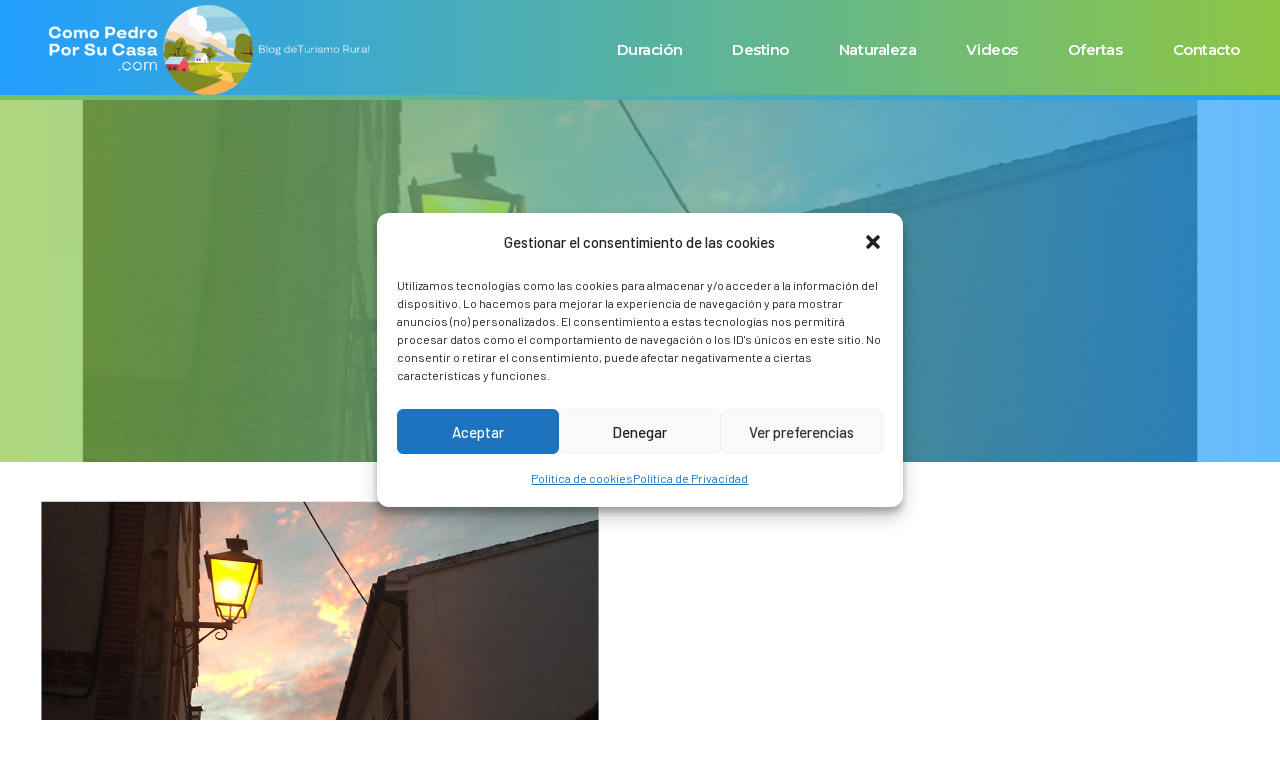

--- FILE ---
content_type: text/html; charset=UTF-8
request_url: https://www.comopedroporsucasa.com/escalona-mola/escalonamola-142/
body_size: 46303
content:
<!DOCTYPE html>
<html lang="es" data-bt-theme="Travelicious 1.5.4">
<head>
		<meta charset="UTF-8">
		<meta name="viewport" content="width=device-width, initial-scale=1, maximum-scale=1, user-scalable=no">
		<meta name="mobile-web-app-capable" content="yes">
		<meta name="apple-mobile-web-app-capable" content="yes">
	<meta name='robots' content='index, follow, max-image-preview:large, max-snippet:-1, max-video-preview:-1' />

	<!-- This site is optimized with the Yoast SEO plugin v23.0 - https://yoast.com/wordpress/plugins/seo/ -->
	<title>escalonamola-142 - Como Pedro por su Casa</title>
	<link rel="canonical" href="https://www.comopedroporsucasa.com/escalona-mola/escalonamola-142/" />
	<meta property="og:locale" content="es_ES" />
	<meta property="og:type" content="article" />
	<meta property="og:title" content="escalonamola-142 - Como Pedro por su Casa" />
	<meta property="og:url" content="https://www.comopedroporsucasa.com/escalona-mola/escalonamola-142/" />
	<meta property="og:site_name" content="Como Pedro por su Casa" />
	<meta property="article:publisher" content="https://www.facebook.com/patricia.c.alonso" />
	<meta property="og:image" content="https://www.comopedroporsucasa.com/escalona-mola/escalonamola-142" />
	<meta property="og:image:width" content="1080" />
	<meta property="og:image:height" content="1080" />
	<meta property="og:image:type" content="image/png" />
	<meta name="twitter:card" content="summary_large_image" />
	<meta name="twitter:site" content="@trizia_corral" />
	<script type="application/ld+json" class="yoast-schema-graph">{"@context":"https://schema.org","@graph":[{"@type":"WebPage","@id":"https://www.comopedroporsucasa.com/escalona-mola/escalonamola-142/","url":"https://www.comopedroporsucasa.com/escalona-mola/escalonamola-142/","name":"escalonamola-142 - Como Pedro por su Casa","isPartOf":{"@id":"https://www.comopedroporsucasa.com/#website"},"primaryImageOfPage":{"@id":"https://www.comopedroporsucasa.com/escalona-mola/escalonamola-142/#primaryimage"},"image":{"@id":"https://www.comopedroporsucasa.com/escalona-mola/escalonamola-142/#primaryimage"},"thumbnailUrl":"https://www.comopedroporsucasa.com/wp-content/uploads/2018/05/escalonamola-142.png","datePublished":"2018-05-21T19:17:41+00:00","dateModified":"2018-05-21T19:17:41+00:00","breadcrumb":{"@id":"https://www.comopedroporsucasa.com/escalona-mola/escalonamola-142/#breadcrumb"},"inLanguage":"es","potentialAction":[{"@type":"ReadAction","target":["https://www.comopedroporsucasa.com/escalona-mola/escalonamola-142/"]}]},{"@type":"ImageObject","inLanguage":"es","@id":"https://www.comopedroporsucasa.com/escalona-mola/escalonamola-142/#primaryimage","url":"https://www.comopedroporsucasa.com/wp-content/uploads/2018/05/escalonamola-142.png","contentUrl":"https://www.comopedroporsucasa.com/wp-content/uploads/2018/05/escalonamola-142.png","width":1080,"height":1080},{"@type":"BreadcrumbList","@id":"https://www.comopedroporsucasa.com/escalona-mola/escalonamola-142/#breadcrumb","itemListElement":[{"@type":"ListItem","position":1,"name":"Portada","item":"https://www.comopedroporsucasa.com/"},{"@type":"ListItem","position":2,"name":"Escalona Mola","item":"https://www.comopedroporsucasa.com/escalona-mola/"},{"@type":"ListItem","position":3,"name":"escalonamola-142"}]},{"@type":"WebSite","@id":"https://www.comopedroporsucasa.com/#website","url":"https://www.comopedroporsucasa.com/","name":"Como Pedro por su Casa","description":"Blog de Turismo Rural","potentialAction":[{"@type":"SearchAction","target":{"@type":"EntryPoint","urlTemplate":"https://www.comopedroporsucasa.com/?s={search_term_string}"},"query-input":"required name=search_term_string"}],"inLanguage":"es"}]}</script>
	<!-- / Yoast SEO plugin. -->


<link rel='dns-prefetch' href='//code.jquery.com' />
<link rel='dns-prefetch' href='//fonts.googleapis.com' />
<link rel="alternate" type="application/rss+xml" title="Como Pedro por su Casa &raquo; Feed" href="https://www.comopedroporsucasa.com/feed/" />
<link rel="alternate" type="application/rss+xml" title="Como Pedro por su Casa &raquo; Feed de los comentarios" href="https://www.comopedroporsucasa.com/comments/feed/" />
<link rel="alternate" type="application/rss+xml" title="Como Pedro por su Casa &raquo; Comentario escalonamola-142 del feed" href="https://www.comopedroporsucasa.com/escalona-mola/escalonamola-142/feed/" />
<script type="text/javascript">
/* <![CDATA[ */
window._wpemojiSettings = {"baseUrl":"https:\/\/s.w.org\/images\/core\/emoji\/15.0.3\/72x72\/","ext":".png","svgUrl":"https:\/\/s.w.org\/images\/core\/emoji\/15.0.3\/svg\/","svgExt":".svg","source":{"concatemoji":"https:\/\/www.comopedroporsucasa.com\/wp-includes\/js\/wp-emoji-release.min.js?ver=6.5.7"}};
/*! This file is auto-generated */
!function(i,n){var o,s,e;function c(e){try{var t={supportTests:e,timestamp:(new Date).valueOf()};sessionStorage.setItem(o,JSON.stringify(t))}catch(e){}}function p(e,t,n){e.clearRect(0,0,e.canvas.width,e.canvas.height),e.fillText(t,0,0);var t=new Uint32Array(e.getImageData(0,0,e.canvas.width,e.canvas.height).data),r=(e.clearRect(0,0,e.canvas.width,e.canvas.height),e.fillText(n,0,0),new Uint32Array(e.getImageData(0,0,e.canvas.width,e.canvas.height).data));return t.every(function(e,t){return e===r[t]})}function u(e,t,n){switch(t){case"flag":return n(e,"\ud83c\udff3\ufe0f\u200d\u26a7\ufe0f","\ud83c\udff3\ufe0f\u200b\u26a7\ufe0f")?!1:!n(e,"\ud83c\uddfa\ud83c\uddf3","\ud83c\uddfa\u200b\ud83c\uddf3")&&!n(e,"\ud83c\udff4\udb40\udc67\udb40\udc62\udb40\udc65\udb40\udc6e\udb40\udc67\udb40\udc7f","\ud83c\udff4\u200b\udb40\udc67\u200b\udb40\udc62\u200b\udb40\udc65\u200b\udb40\udc6e\u200b\udb40\udc67\u200b\udb40\udc7f");case"emoji":return!n(e,"\ud83d\udc26\u200d\u2b1b","\ud83d\udc26\u200b\u2b1b")}return!1}function f(e,t,n){var r="undefined"!=typeof WorkerGlobalScope&&self instanceof WorkerGlobalScope?new OffscreenCanvas(300,150):i.createElement("canvas"),a=r.getContext("2d",{willReadFrequently:!0}),o=(a.textBaseline="top",a.font="600 32px Arial",{});return e.forEach(function(e){o[e]=t(a,e,n)}),o}function t(e){var t=i.createElement("script");t.src=e,t.defer=!0,i.head.appendChild(t)}"undefined"!=typeof Promise&&(o="wpEmojiSettingsSupports",s=["flag","emoji"],n.supports={everything:!0,everythingExceptFlag:!0},e=new Promise(function(e){i.addEventListener("DOMContentLoaded",e,{once:!0})}),new Promise(function(t){var n=function(){try{var e=JSON.parse(sessionStorage.getItem(o));if("object"==typeof e&&"number"==typeof e.timestamp&&(new Date).valueOf()<e.timestamp+604800&&"object"==typeof e.supportTests)return e.supportTests}catch(e){}return null}();if(!n){if("undefined"!=typeof Worker&&"undefined"!=typeof OffscreenCanvas&&"undefined"!=typeof URL&&URL.createObjectURL&&"undefined"!=typeof Blob)try{var e="postMessage("+f.toString()+"("+[JSON.stringify(s),u.toString(),p.toString()].join(",")+"));",r=new Blob([e],{type:"text/javascript"}),a=new Worker(URL.createObjectURL(r),{name:"wpTestEmojiSupports"});return void(a.onmessage=function(e){c(n=e.data),a.terminate(),t(n)})}catch(e){}c(n=f(s,u,p))}t(n)}).then(function(e){for(var t in e)n.supports[t]=e[t],n.supports.everything=n.supports.everything&&n.supports[t],"flag"!==t&&(n.supports.everythingExceptFlag=n.supports.everythingExceptFlag&&n.supports[t]);n.supports.everythingExceptFlag=n.supports.everythingExceptFlag&&!n.supports.flag,n.DOMReady=!1,n.readyCallback=function(){n.DOMReady=!0}}).then(function(){return e}).then(function(){var e;n.supports.everything||(n.readyCallback(),(e=n.source||{}).concatemoji?t(e.concatemoji):e.wpemoji&&e.twemoji&&(t(e.twemoji),t(e.wpemoji)))}))}((window,document),window._wpemojiSettings);
/* ]]> */
</script>
<link rel='stylesheet' id='sbi_styles-css' href='https://www.comopedroporsucasa.com/wp-content/plugins/instagram-feed/css/sbi-styles.min.css?ver=6.4.3' type='text/css' media='all' />
<link rel='alternate stylesheet' id='powerkit-icons-css' href='https://www.comopedroporsucasa.com/wp-content/plugins/powerkit/assets/fonts/powerkit-icons.woff?ver=2.9.3' type='text/css' as='font' type='font/wof' crossorigin />
<link rel='stylesheet' id='powerkit-css' href='https://www.comopedroporsucasa.com/wp-content/plugins/powerkit/assets/css/powerkit.css?ver=2.9.3' type='text/css' media='all' />
<style id='wp-emoji-styles-inline-css' type='text/css'>

	img.wp-smiley, img.emoji {
		display: inline !important;
		border: none !important;
		box-shadow: none !important;
		height: 1em !important;
		width: 1em !important;
		margin: 0 0.07em !important;
		vertical-align: -0.1em !important;
		background: none !important;
		padding: 0 !important;
	}
</style>
<link rel='stylesheet' id='wp-block-library-css' href='https://www.comopedroporsucasa.com/wp-includes/css/dist/block-library/style.min.css?ver=6.5.7' type='text/css' media='all' />
<style id='classic-theme-styles-inline-css' type='text/css'>
/*! This file is auto-generated */
.wp-block-button__link{color:#fff;background-color:#32373c;border-radius:9999px;box-shadow:none;text-decoration:none;padding:calc(.667em + 2px) calc(1.333em + 2px);font-size:1.125em}.wp-block-file__button{background:#32373c;color:#fff;text-decoration:none}
</style>
<style id='global-styles-inline-css' type='text/css'>
body{--wp--preset--color--black: #000000;--wp--preset--color--cyan-bluish-gray: #abb8c3;--wp--preset--color--white: #ffffff;--wp--preset--color--pale-pink: #f78da7;--wp--preset--color--vivid-red: #cf2e2e;--wp--preset--color--luminous-vivid-orange: #ff6900;--wp--preset--color--luminous-vivid-amber: #fcb900;--wp--preset--color--light-green-cyan: #7bdcb5;--wp--preset--color--vivid-green-cyan: #00d084;--wp--preset--color--pale-cyan-blue: #8ed1fc;--wp--preset--color--vivid-cyan-blue: #0693e3;--wp--preset--color--vivid-purple: #9b51e0;--wp--preset--gradient--vivid-cyan-blue-to-vivid-purple: linear-gradient(135deg,rgba(6,147,227,1) 0%,rgb(155,81,224) 100%);--wp--preset--gradient--light-green-cyan-to-vivid-green-cyan: linear-gradient(135deg,rgb(122,220,180) 0%,rgb(0,208,130) 100%);--wp--preset--gradient--luminous-vivid-amber-to-luminous-vivid-orange: linear-gradient(135deg,rgba(252,185,0,1) 0%,rgba(255,105,0,1) 100%);--wp--preset--gradient--luminous-vivid-orange-to-vivid-red: linear-gradient(135deg,rgba(255,105,0,1) 0%,rgb(207,46,46) 100%);--wp--preset--gradient--very-light-gray-to-cyan-bluish-gray: linear-gradient(135deg,rgb(238,238,238) 0%,rgb(169,184,195) 100%);--wp--preset--gradient--cool-to-warm-spectrum: linear-gradient(135deg,rgb(74,234,220) 0%,rgb(151,120,209) 20%,rgb(207,42,186) 40%,rgb(238,44,130) 60%,rgb(251,105,98) 80%,rgb(254,248,76) 100%);--wp--preset--gradient--blush-light-purple: linear-gradient(135deg,rgb(255,206,236) 0%,rgb(152,150,240) 100%);--wp--preset--gradient--blush-bordeaux: linear-gradient(135deg,rgb(254,205,165) 0%,rgb(254,45,45) 50%,rgb(107,0,62) 100%);--wp--preset--gradient--luminous-dusk: linear-gradient(135deg,rgb(255,203,112) 0%,rgb(199,81,192) 50%,rgb(65,88,208) 100%);--wp--preset--gradient--pale-ocean: linear-gradient(135deg,rgb(255,245,203) 0%,rgb(182,227,212) 50%,rgb(51,167,181) 100%);--wp--preset--gradient--electric-grass: linear-gradient(135deg,rgb(202,248,128) 0%,rgb(113,206,126) 100%);--wp--preset--gradient--midnight: linear-gradient(135deg,rgb(2,3,129) 0%,rgb(40,116,252) 100%);--wp--preset--font-size--small: 13px;--wp--preset--font-size--medium: 20px;--wp--preset--font-size--large: 36px;--wp--preset--font-size--x-large: 42px;--wp--preset--spacing--20: 0.44rem;--wp--preset--spacing--30: 0.67rem;--wp--preset--spacing--40: 1rem;--wp--preset--spacing--50: 1.5rem;--wp--preset--spacing--60: 2.25rem;--wp--preset--spacing--70: 3.38rem;--wp--preset--spacing--80: 5.06rem;--wp--preset--shadow--natural: 6px 6px 9px rgba(0, 0, 0, 0.2);--wp--preset--shadow--deep: 12px 12px 50px rgba(0, 0, 0, 0.4);--wp--preset--shadow--sharp: 6px 6px 0px rgba(0, 0, 0, 0.2);--wp--preset--shadow--outlined: 6px 6px 0px -3px rgba(255, 255, 255, 1), 6px 6px rgba(0, 0, 0, 1);--wp--preset--shadow--crisp: 6px 6px 0px rgba(0, 0, 0, 1);}:where(.is-layout-flex){gap: 0.5em;}:where(.is-layout-grid){gap: 0.5em;}body .is-layout-flex{display: flex;}body .is-layout-flex{flex-wrap: wrap;align-items: center;}body .is-layout-flex > *{margin: 0;}body .is-layout-grid{display: grid;}body .is-layout-grid > *{margin: 0;}:where(.wp-block-columns.is-layout-flex){gap: 2em;}:where(.wp-block-columns.is-layout-grid){gap: 2em;}:where(.wp-block-post-template.is-layout-flex){gap: 1.25em;}:where(.wp-block-post-template.is-layout-grid){gap: 1.25em;}.has-black-color{color: var(--wp--preset--color--black) !important;}.has-cyan-bluish-gray-color{color: var(--wp--preset--color--cyan-bluish-gray) !important;}.has-white-color{color: var(--wp--preset--color--white) !important;}.has-pale-pink-color{color: var(--wp--preset--color--pale-pink) !important;}.has-vivid-red-color{color: var(--wp--preset--color--vivid-red) !important;}.has-luminous-vivid-orange-color{color: var(--wp--preset--color--luminous-vivid-orange) !important;}.has-luminous-vivid-amber-color{color: var(--wp--preset--color--luminous-vivid-amber) !important;}.has-light-green-cyan-color{color: var(--wp--preset--color--light-green-cyan) !important;}.has-vivid-green-cyan-color{color: var(--wp--preset--color--vivid-green-cyan) !important;}.has-pale-cyan-blue-color{color: var(--wp--preset--color--pale-cyan-blue) !important;}.has-vivid-cyan-blue-color{color: var(--wp--preset--color--vivid-cyan-blue) !important;}.has-vivid-purple-color{color: var(--wp--preset--color--vivid-purple) !important;}.has-black-background-color{background-color: var(--wp--preset--color--black) !important;}.has-cyan-bluish-gray-background-color{background-color: var(--wp--preset--color--cyan-bluish-gray) !important;}.has-white-background-color{background-color: var(--wp--preset--color--white) !important;}.has-pale-pink-background-color{background-color: var(--wp--preset--color--pale-pink) !important;}.has-vivid-red-background-color{background-color: var(--wp--preset--color--vivid-red) !important;}.has-luminous-vivid-orange-background-color{background-color: var(--wp--preset--color--luminous-vivid-orange) !important;}.has-luminous-vivid-amber-background-color{background-color: var(--wp--preset--color--luminous-vivid-amber) !important;}.has-light-green-cyan-background-color{background-color: var(--wp--preset--color--light-green-cyan) !important;}.has-vivid-green-cyan-background-color{background-color: var(--wp--preset--color--vivid-green-cyan) !important;}.has-pale-cyan-blue-background-color{background-color: var(--wp--preset--color--pale-cyan-blue) !important;}.has-vivid-cyan-blue-background-color{background-color: var(--wp--preset--color--vivid-cyan-blue) !important;}.has-vivid-purple-background-color{background-color: var(--wp--preset--color--vivid-purple) !important;}.has-black-border-color{border-color: var(--wp--preset--color--black) !important;}.has-cyan-bluish-gray-border-color{border-color: var(--wp--preset--color--cyan-bluish-gray) !important;}.has-white-border-color{border-color: var(--wp--preset--color--white) !important;}.has-pale-pink-border-color{border-color: var(--wp--preset--color--pale-pink) !important;}.has-vivid-red-border-color{border-color: var(--wp--preset--color--vivid-red) !important;}.has-luminous-vivid-orange-border-color{border-color: var(--wp--preset--color--luminous-vivid-orange) !important;}.has-luminous-vivid-amber-border-color{border-color: var(--wp--preset--color--luminous-vivid-amber) !important;}.has-light-green-cyan-border-color{border-color: var(--wp--preset--color--light-green-cyan) !important;}.has-vivid-green-cyan-border-color{border-color: var(--wp--preset--color--vivid-green-cyan) !important;}.has-pale-cyan-blue-border-color{border-color: var(--wp--preset--color--pale-cyan-blue) !important;}.has-vivid-cyan-blue-border-color{border-color: var(--wp--preset--color--vivid-cyan-blue) !important;}.has-vivid-purple-border-color{border-color: var(--wp--preset--color--vivid-purple) !important;}.has-vivid-cyan-blue-to-vivid-purple-gradient-background{background: var(--wp--preset--gradient--vivid-cyan-blue-to-vivid-purple) !important;}.has-light-green-cyan-to-vivid-green-cyan-gradient-background{background: var(--wp--preset--gradient--light-green-cyan-to-vivid-green-cyan) !important;}.has-luminous-vivid-amber-to-luminous-vivid-orange-gradient-background{background: var(--wp--preset--gradient--luminous-vivid-amber-to-luminous-vivid-orange) !important;}.has-luminous-vivid-orange-to-vivid-red-gradient-background{background: var(--wp--preset--gradient--luminous-vivid-orange-to-vivid-red) !important;}.has-very-light-gray-to-cyan-bluish-gray-gradient-background{background: var(--wp--preset--gradient--very-light-gray-to-cyan-bluish-gray) !important;}.has-cool-to-warm-spectrum-gradient-background{background: var(--wp--preset--gradient--cool-to-warm-spectrum) !important;}.has-blush-light-purple-gradient-background{background: var(--wp--preset--gradient--blush-light-purple) !important;}.has-blush-bordeaux-gradient-background{background: var(--wp--preset--gradient--blush-bordeaux) !important;}.has-luminous-dusk-gradient-background{background: var(--wp--preset--gradient--luminous-dusk) !important;}.has-pale-ocean-gradient-background{background: var(--wp--preset--gradient--pale-ocean) !important;}.has-electric-grass-gradient-background{background: var(--wp--preset--gradient--electric-grass) !important;}.has-midnight-gradient-background{background: var(--wp--preset--gradient--midnight) !important;}.has-small-font-size{font-size: var(--wp--preset--font-size--small) !important;}.has-medium-font-size{font-size: var(--wp--preset--font-size--medium) !important;}.has-large-font-size{font-size: var(--wp--preset--font-size--large) !important;}.has-x-large-font-size{font-size: var(--wp--preset--font-size--x-large) !important;}
.wp-block-navigation a:where(:not(.wp-element-button)){color: inherit;}
:where(.wp-block-post-template.is-layout-flex){gap: 1.25em;}:where(.wp-block-post-template.is-layout-grid){gap: 1.25em;}
:where(.wp-block-columns.is-layout-flex){gap: 2em;}:where(.wp-block-columns.is-layout-grid){gap: 2em;}
.wp-block-pullquote{font-size: 1.5em;line-height: 1.6;}
</style>
<link rel='stylesheet' id='aps-animate-css-css' href='https://www.comopedroporsucasa.com/wp-content/plugins/accesspress-social-icons/css/animate.css?ver=1.8.5' type='text/css' media='all' />
<link rel='stylesheet' id='aps-frontend-css-css' href='https://www.comopedroporsucasa.com/wp-content/plugins/accesspress-social-icons/css/frontend.css?ver=1.8.5' type='text/css' media='all' />
<link rel='stylesheet' id='bt_bb_content_elements-css' href='https://www.comopedroporsucasa.com/wp-content/plugins/bold-page-builder/css/front_end/content_elements.crush.css?ver=5.0.1' type='text/css' media='all' />
<link rel='stylesheet' id='bt_bb_slick-css' href='https://www.comopedroporsucasa.com/wp-content/plugins/bold-page-builder/slick/slick.css?ver=5.0.1' type='text/css' media='all' />
<link rel='stylesheet' id='bt_cc_style-css' href='https://www.comopedroporsucasa.com/wp-content/plugins/bt_cost_calculator/style.min.css?ver=6.5.7' type='text/css' media='all' />
<link rel='stylesheet' id='contact-form-7-bootstrap-style-css' href='https://www.comopedroporsucasa.com/wp-content/plugins/bootstrap-for-contact-form-7/assets/dist/css/style.min.css?ver=6.5.7' type='text/css' media='all' />
<link rel='stylesheet' id='kk-star-ratings-css' href='https://www.comopedroporsucasa.com/wp-content/plugins/kk-star-ratings/src/core/public/css/kk-star-ratings.min.css?ver=5.4.8' type='text/css' media='all' />
<link rel='stylesheet' id='powerkit-author-box-css' href='https://www.comopedroporsucasa.com/wp-content/plugins/powerkit/modules/author-box/public/css/public-powerkit-author-box.css?ver=2.9.3' type='text/css' media='all' />
<link rel='stylesheet' id='powerkit-basic-elements-css' href='https://www.comopedroporsucasa.com/wp-content/plugins/powerkit/modules/basic-elements/public/css/public-powerkit-basic-elements.css?ver=2.9.3' type='text/css' media='screen' />
<link rel='stylesheet' id='powerkit-coming-soon-css' href='https://www.comopedroporsucasa.com/wp-content/plugins/powerkit/modules/coming-soon/public/css/public-powerkit-coming-soon.css?ver=2.9.3' type='text/css' media='all' />
<link rel='stylesheet' id='powerkit-content-formatting-css' href='https://www.comopedroporsucasa.com/wp-content/plugins/powerkit/modules/content-formatting/public/css/public-powerkit-content-formatting.css?ver=2.9.3' type='text/css' media='all' />
<link rel='stylesheet' id='powerkit-сontributors-css' href='https://www.comopedroporsucasa.com/wp-content/plugins/powerkit/modules/contributors/public/css/public-powerkit-contributors.css?ver=2.9.3' type='text/css' media='all' />
<link rel='stylesheet' id='powerkit-facebook-css' href='https://www.comopedroporsucasa.com/wp-content/plugins/powerkit/modules/facebook/public/css/public-powerkit-facebook.css?ver=2.9.3' type='text/css' media='all' />
<link rel='stylesheet' id='powerkit-featured-categories-css' href='https://www.comopedroporsucasa.com/wp-content/plugins/powerkit/modules/featured-categories/public/css/public-powerkit-featured-categories.css?ver=2.9.3' type='text/css' media='all' />
<link rel='stylesheet' id='powerkit-inline-posts-css' href='https://www.comopedroporsucasa.com/wp-content/plugins/powerkit/modules/inline-posts/public/css/public-powerkit-inline-posts.css?ver=2.9.3' type='text/css' media='all' />
<link rel='stylesheet' id='powerkit-instagram-css' href='https://www.comopedroporsucasa.com/wp-content/plugins/powerkit/modules/instagram/public/css/public-powerkit-instagram.css?ver=2.9.3' type='text/css' media='all' />
<link rel='stylesheet' id='powerkit-justified-gallery-css' href='https://www.comopedroporsucasa.com/wp-content/plugins/powerkit/modules/justified-gallery/public/css/public-powerkit-justified-gallery.css?ver=2.9.3' type='text/css' media='all' />
<link rel='stylesheet' id='glightbox-css' href='https://www.comopedroporsucasa.com/wp-content/plugins/powerkit/modules/lightbox/public/css/glightbox.min.css?ver=2.9.3' type='text/css' media='all' />
<link rel='stylesheet' id='powerkit-lightbox-css' href='https://www.comopedroporsucasa.com/wp-content/plugins/powerkit/modules/lightbox/public/css/public-powerkit-lightbox.css?ver=2.9.3' type='text/css' media='all' />
<link rel='stylesheet' id='powerkit-opt-in-forms-css' href='https://www.comopedroporsucasa.com/wp-content/plugins/powerkit/modules/opt-in-forms/public/css/public-powerkit-opt-in-forms.css?ver=2.9.3' type='text/css' media='all' />
<link rel='stylesheet' id='powerkit-pinterest-css' href='https://www.comopedroporsucasa.com/wp-content/plugins/powerkit/modules/pinterest/public/css/public-powerkit-pinterest.css?ver=2.9.3' type='text/css' media='all' />
<link rel='stylesheet' id='powerkit-widget-posts-css' href='https://www.comopedroporsucasa.com/wp-content/plugins/powerkit/modules/posts/public/css/public-powerkit-widget-posts.css?ver=2.9.3' type='text/css' media='all' />
<link rel='stylesheet' id='powerkit-scroll-to-top-css' href='https://www.comopedroporsucasa.com/wp-content/plugins/powerkit/modules/scroll-to-top/public/css/public-powerkit-scroll-to-top.css?ver=2.9.3' type='text/css' media='all' />
<link rel='stylesheet' id='powerkit-share-buttons-css' href='https://www.comopedroporsucasa.com/wp-content/plugins/powerkit/modules/share-buttons/public/css/public-powerkit-share-buttons.css?ver=2.9.3' type='text/css' media='all' />
<link rel='stylesheet' id='powerkit-slider-gallery-css' href='https://www.comopedroporsucasa.com/wp-content/plugins/powerkit/modules/slider-gallery/public/css/public-powerkit-slider-gallery.css?ver=2.9.3' type='text/css' media='all' />
<link rel='stylesheet' id='powerkit-social-links-css' href='https://www.comopedroporsucasa.com/wp-content/plugins/powerkit/modules/social-links/public/css/public-powerkit-social-links.css?ver=2.9.3' type='text/css' media='all' />
<link rel='stylesheet' id='powerkit-table-of-contents-css' href='https://www.comopedroporsucasa.com/wp-content/plugins/powerkit/modules/table-of-contents/public/css/public-powerkit-table-of-contents.css?ver=2.9.3' type='text/css' media='all' />
<link rel='stylesheet' id='powerkit-twitter-css' href='https://www.comopedroporsucasa.com/wp-content/plugins/powerkit/modules/twitter/public/css/public-powerkit-twitter.css?ver=2.9.3' type='text/css' media='all' />
<link rel='stylesheet' id='powerkit-widget-about-css' href='https://www.comopedroporsucasa.com/wp-content/plugins/powerkit/modules/widget-about/public/css/public-powerkit-widget-about.css?ver=2.9.3' type='text/css' media='all' />
<link rel='stylesheet' id='tour-jquery-ui-css-css' href='//code.jquery.com/ui/1.12.1/themes/base/jquery-ui.css?ver=6.5.7' type='text/css' media='screen' />
<link rel='stylesheet' id='date_dropdowns_css-css' href='https://www.comopedroporsucasa.com/wp-content/plugins/travelicious/assets/css/jquery.date-dropdowns.css?ver=6.5.7' type='text/css' media='screen' />
<link rel='stylesheet' id='cmplz-general-css' href='https://www.comopedroporsucasa.com/wp-content/plugins/complianz-gdpr/assets/css/cookieblocker.min.css?ver=1718088965' type='text/css' media='all' />
<link rel='stylesheet' id='travelicious-style-css' href='https://www.comopedroporsucasa.com/wp-content/themes/travelicious/style.css?ver=6.5.7' type='text/css' media='screen' />
<style id='travelicious-style-inline-css' type='text/css'>
select, input{font-family: "Barlow";} input[type="file"]::-webkit-file-upload-button{background: #219eff; font-family: Montserrat,Arial,Helvetica,sans-serif;} input[type="file"]::-webkit-file-upload-button:hover{background: #8dc645 !important;} input[type="file"]::-ms-browse{background: #219eff; font-family: Montserrat,Arial,Helvetica,sans-serif;} input[type="file"]::-ms-browse:hover{background: #8dc645 !important;} .fancy-select ul.options li:before, .fancy-select ul.options li:first-child:before, .fancy-select ul.options li:last-child:before{ background: -webkit-linear-gradient(left,#fff 0%,#8dc645 100%); background: -moz-linear-gradient(left,#fff 0%,#8dc645 100%); background: linear-gradient(to right,#fff 0%,#8dc645 100%);} .fancy-select ul.options li:hover{background: #219eff;} .btContent a{color: #219eff;} a:hover{ color: #219eff;} .btText a{color: #219eff;} body{font-family: "Barlow",Arial,Helvetica,sans-serif;} h1, h2, h3, h4, h5, h6{font-family: "Montserrat";} blockquote{ font-family: "Montserrat";} blockquote:after{ background: -webkit-linear-gradient(left,#219eff 0%,#8dc645 100%); background: -moz-linear-gradient(left,#219eff 0%,#8dc645 100%); background: linear-gradient(to right,#219eff 0%,#8dc645 100%);} .btReverseGradient blockquote:after{background: -webkit-linear-gradient(left,#8dc645 0%,#219eff 100%); background: -moz-linear-gradient(left,#8dc645 0%,#219eff 100%); background: linear-gradient(to right,#8dc645 0%,#219eff 100%);} .btContentHolder table thead th{ background-color: #219eff;} .btAccentDarkHeader .btPreloader .animation > div:first-child, .btLightAccentHeader .btPreloader .animation > div:first-child, .btTransparentLightHeader .btPreloader .animation > div:first-child{ background-color: #219eff;} .btPreloader .animation .preloaderLogo{height: 100px;} .btLoader{ border-top: 2px solid #219eff !important; border-bottom: 2px solid #219eff !important;} .btLoader:before{ border-left: 2px solid #8dc645 !important; border-right: 2px solid #8dc645 !important;} .btErrorPage{min-height: -webkit-calc(100vh - 100px); min-height: -moz-calc(100vh - 100px); min-height: calc(100vh - 100px);} .btMenuBelowLogo .btErrorPage{height: -webkit-calc(100vh - 50px - 100px - 1px); height: -moz-calc(100vh - 50px - 100px - 1px); height: calc(100vh - 50px - 100px - 1px);} .btErrorPage .bt_bb_row .bt_bb_column[data-width="6"] .bt_bb_button a{background: #219eff;} .btErrorPage .bt_bb_row .bt_bb_column[data-width="6"] .bt_bb_button a:before{ background: -webkit-linear-gradient(bottom,#8dc645 0%,#219eff 90%); background: -moz-linear-gradient(bottom,#8dc645 0%,#219eff 90%); background: linear-gradient(to top,#8dc645 0%,#219eff 90%);} .btBelowMenu .btPageHeadline.btTourHeadline .bt_bb_headline h1{padding-top: 100px;} .btBelowMenu .btPageHeadline.btTourHeadline .bt_bb_headline .bt_bb_headline_superheadline{padding-top: -webkit-calc(100px + 1.22em); padding-top: -moz-calc(100px + 1.22em); padding-top: calc(100px + 1.22em);} .btHeaderWidgetsLeftRightOn.btBelowMenu .btPageHeadline.btTourHeadline .bt_bb_headline .bt_bb_headline_superheadline{padding-top: -webkit-calc(100px + 1.22em + 1.83em); padding-top: -moz-calc(100px + 1.22em + 1.83em); padding-top: calc(100px + 1.22em + 1.83em);} .btMenuBelowLogo.btBelowMenu .btPageHeadline.btTourHeadline .bt_bb_headline .bt_bb_headline_superheadline{padding-top: -webkit-calc(100px + 50px + 1.22em); padding-top: -moz-calc(100px + 50px + 1.22em); padding-top: calc(100px + 50px + 1.22em);} .btHeaderWidgetsLeftRightOn.btMenuBelowLogo.btBelowMenu .btPageHeadline.btTourHeadline .bt_bb_headline .bt_bb_headline_superheadline{padding-top: -webkit-calc(100px + 50px + 1.22em + 1.83em); padding-top: -moz-calc(100px + 50px + 1.22em + 1.83em); padding-top: calc(100px + 50px + 1.22em + 1.83em);} .btBelowMenu .btPageHeadline.btTourStandardHeadline, .btBelowMenu .btPageHeadline.btTourImageHeadline{height: -webkit-calc(100px + 35em); height: -moz-calc(100px + 35em); height: calc(100px + 35em);} .btBelowMenu.btMenuBelowLogo .btPageHeadline.btTourStandardHeadline, .btBelowMenu.btMenuBelowLogo .btPageHeadline.btTourImageHeadline{height: -webkit-calc(100px + 50px + 35em); height: -moz-calc(100px + 50px + 35em); height: calc(100px + 50px + 35em);} .btPageHeadline.btTourStandardHeadline[style="background-image:url()"] .bt_bb_headline .bt_bb_headline_superheadline a:first-child:before{color: #219eff;} .btPageHeadline.btTourStandardHeadline[style="background-image:url()"] .bt_bb_headline .bt_bb_headline_superheadline a:hover{color: #219eff;} .btBelowMenu .btPageHeadline.btTourVideo .bt-video-container{height: -webkit-calc(100px + 40em); height: -moz-calc(100px + 40em); height: calc(100px + 40em);} .btHeaderWidgetsLeftRightOn.btBelowMenu .btPageHeadline.btTourVideo .bt-video-container{height: -webkit-calc(100px + 40em + 1.83em); height: -moz-calc(100px + 40em + 1.83em); height: calc(100px + 40em + 1.83em);} .btMenuBelowLogo.btBelowMenu .btPageHeadline.btTourVideo .bt-video-container{height: -webkit-calc(100px + 50px + 40em); height: -moz-calc(100px + 50px + 40em); height: calc(100px + 50px + 40em);} .btHeaderWidgetsLeftRightOn.btMenuBelowLogo.btBelowMenu .btPageHeadline.btTourVideo .bt-video-container{height: -webkit-calc(100px + 50px + 40em + 1.83em); height: -moz-calc(100px + 50px + 40em + 1.83em); height: calc(100px + 50px + 40em + 1.83em);} .btBelowMenu .btPageHeadline.btTourVideoImageSlider .bt-video-container{height: -webkit-calc(100px + 40em); height: -moz-calc(100px + 40em); height: calc(100px + 40em);} .btBelowMenu .btPageHeadline.btTourVideoImageSlider .bt-video-container .mejs-container .mejs-layers .mejs-overlay-loading, .btBelowMenu .btPageHeadline.btTourVideoImageSlider .bt-video-container .mejs-container .mejs-layers .mejs-overlay-play{padding-top: 100px;} .btHeaderWidgetsLeftRightOn.btBelowMenu .btPageHeadline.btTourVideoImageSlider .bt-video-container{height: -webkit-calc(100px + 40em + 1.83em); height: -moz-calc(100px + 40em + 1.83em); height: calc(100px + 40em + 1.83em);} .btMenuBelowLogo.btBelowMenu .btPageHeadline.btTourVideoImageSlider .bt-video-container{height: -webkit-calc(100px + 50px + 40em); height: -moz-calc(100px + 50px + 40em); height: calc(100px + 50px + 40em);} .btHeaderWidgetsLeftRightOn.btMenuBelowLogo.btBelowMenu .btPageHeadline.btTourVideoImageSlider .bt-video-container{height: -webkit-calc(100px + 50px + 40em + 1.83em); height: -moz-calc(100px + 50px + 40em + 1.83em); height: calc(100px + 50px + 40em + 1.83em);} .btBelowMenu .btPageHeadline.btTourVideo .bt_bb_separator, .btBelowMenu .btPageHeadline.btTourImageSlider .bt_bb_separator, .btBelowMenu .btPageHeadline.btTourVideoImageSlider .bt_bb_separator{margin-top: -webkit-calc(100px + 40em); margin-top: -moz-calc(100px + 40em); margin-top: calc(100px + 40em);} .btMenuBelowLogo.btBelowMenu .btPageHeadline.btTourVideo .bt_bb_separator, .btMenuBelowLogo.btBelowMenu .btPageHeadline.btTourImageSlider .bt_bb_separator, .btMenuBelowLogo.btBelowMenu .btPageHeadline.btTourVideoImageSlider .bt_bb_separator{margin-top: -webkit-calc(100px + 50px + 40em); margin-top: -moz-calc(100px + 50px + 40em); margin-top: calc(100px + 50px + 40em);} .mainHeader{ font-family: "Montserrat";} .mainHeader a:hover{color: #219eff;} .menuPort{font-family: "Montserrat";} .menuPort nav > ul > li > a{line-height: 100px;} .btTextLogo{font-family: "Montserrat"; line-height: 100px;} .btLogoArea .logo img{height: 100px;} .btTransparentDarkHeader .btHorizontalMenuTrigger:hover .bt_bb_icon:before, .btTransparentLightHeader .btHorizontalMenuTrigger:hover .bt_bb_icon:before, .btAccentLightHeader .btHorizontalMenuTrigger:hover .bt_bb_icon:before, .btAccentDarkHeader .btHorizontalMenuTrigger:hover .bt_bb_icon:before, .btLightDarkHeader .btHorizontalMenuTrigger:hover .bt_bb_icon:before, .btHasAltLogo.btStickyHeaderActive .btHorizontalMenuTrigger:hover .bt_bb_icon:before, .btTransparentDarkHeader .btHorizontalMenuTrigger:hover .bt_bb_icon:after, .btTransparentLightHeader .btHorizontalMenuTrigger:hover .bt_bb_icon:after, .btAccentLightHeader .btHorizontalMenuTrigger:hover .bt_bb_icon:after, .btAccentDarkHeader .btHorizontalMenuTrigger:hover .bt_bb_icon:after, .btLightDarkHeader .btHorizontalMenuTrigger:hover .bt_bb_icon:after, .btHasAltLogo.btStickyHeaderActive .btHorizontalMenuTrigger:hover .bt_bb_icon:after{border-top-color: #219eff;} .btTransparentDarkHeader .btHorizontalMenuTrigger:hover .bt_bb_icon .bt_bb_icon_holder:before, .btTransparentLightHeader .btHorizontalMenuTrigger:hover .bt_bb_icon .bt_bb_icon_holder:before, .btAccentLightHeader .btHorizontalMenuTrigger:hover .bt_bb_icon .bt_bb_icon_holder:before, .btAccentDarkHeader .btHorizontalMenuTrigger:hover .bt_bb_icon .bt_bb_icon_holder:before, .btLightDarkHeader .btHorizontalMenuTrigger:hover .bt_bb_icon .bt_bb_icon_holder:before, .btHasAltLogo.btStickyHeaderActive .btHorizontalMenuTrigger:hover .bt_bb_icon .bt_bb_icon_holder:before{border-top-color: #219eff;} .btMenuHorizontal .menuPort ul ul li a:hover{color: #219eff;} .btMenuHorizontal .menuPort ul ul li > a:before{ background: -webkit-linear-gradient(left,#219eff 0%,#8dc645 100%); background: -moz-linear-gradient(left,#219eff 0%,#8dc645 100%); background: linear-gradient(to right,#219eff 0%,#8dc645 100%);} .btReverseGradient.btMenuHorizontal .menuPort ul ul li > a:before{background: -webkit-linear-gradient(left,#8dc645 0%,#219eff 100%); background: -moz-linear-gradient(left,#8dc645 0%,#219eff 100%); background: linear-gradient(to right,#8dc645 0%,#219eff 100%);} body.btMenuHorizontal .subToggler{ line-height: 100px;} .btMenuHorizontal .menuPort > nav > ul > li > a:after{ background: -webkit-linear-gradient(left,#219eff 0%,#8dc645 100%); background: -moz-linear-gradient(left,#219eff 0%,#8dc645 100%); background: linear-gradient(to right,#219eff 0%,#8dc645 100%);} .btReverseGradient.btMenuHorizontal .menuPort > nav > ul > li > a:after{background: -webkit-linear-gradient(left,#8dc645 0%,#219eff 100%); background: -moz-linear-gradient(left,#8dc645 0%,#219eff 100%); background: linear-gradient(to right,#8dc645 0%,#219eff 100%);} .btMenuHorizontal .menuPort > nav > ul ul{ top: -webkit-calc(100px - 100px*.25); top: -moz-calc(100px - 100px*.25); top: calc(100px - 100px*.25); font-family: Barlow,Arial,Helvetica,sans-serif;} .btStickyHeaderActive.btMenuHorizontal .menuPort > nav > ul ul{top: -webkit-calc(100px * .6 - 100px*.05); top: -moz-calc(100px * .6 - 100px*.05); top: calc(100px * .6 - 100px*.05);} .btMenuBelowLogo.btMenuHorizontal .menuPort > nav > ul ul{top: -webkit-calc(50px - 100px*.05); top: -moz-calc(50px - 100px*.05); top: calc(50px - 100px*.05);} html:not(.touch) body.btMenuHorizontal .menuPort > nav > ul > li.btMenuWideDropdown > ul > li > a{ font-family: Montserrat,Arial,Helvetica,sans-serif;} .btMenuHorizontal .topBarInMenu{ height: 100px;} .btMenuHorizontal .topBarInMenu .topBarInMenuCell{line-height: -webkit-calc(100px/2 - 2px); line-height: -moz-calc(100px/2 - 2px); line-height: calc(100px/2 - 2px);} .btMenuBelowLogo.btMenuHorizontal .topBarInMenu .topBarInMenuCell{line-height: -webkit-calc(50px - 100px*.05 - 2px); line-height: -moz-calc(50px - 100px*.05 - 2px); line-height: calc(50px - 100px*.05 - 2px);} .btAccentLightHeader .btBelowLogoArea, .btAccentLightHeader .topBar{background-color: #219eff;} .btAccentLightHeader .btBelowLogoArea a:hover, .btAccentLightHeader .topBar a:hover{color: #8dc645;} .btAccentLightHeader .btBelowLogoArea a:hover, .btAccentLightHeader .topBar a:hover{color: #8dc645;} .btAccentLightHeader .btBelowLogoArea .btAccentIconWidget.btIconWidget .btIconWidgetIcon, .btAccentLightHeader .topBar .btAccentIconWidget.btIconWidget .btIconWidgetIcon{color: #8dc645;} .btAccentLightHeader .btBelowLogoArea a.btIconWidget:hover, .btAccentLightHeader .topBar a.btIconWidget:hover{color: #8dc645;} .btAccentLightHeader .btBelowLogoArea .widget_shopping_cart_content .btCartWidgetIcon span.cart-contents, .btAccentLightHeader .topBar .widget_shopping_cart_content .btCartWidgetIcon span.cart-contents{background: #8dc645 !important;} .btAccentLightHeader .btBelowLogoArea .widget_shopping_cart_content .btCartWidgetIcon:hover, .btAccentLightHeader .topBar .widget_shopping_cart_content .btCartWidgetIcon:hover{color: #8dc645 !important;} .btAccentDarkHeader .btBelowLogoArea, .btAccentDarkHeader .topBar{background-color: #219eff;} .btAccentDarkHeader .btBelowLogoArea a:hover, .btAccentDarkHeader .topBar a:hover{color: #8dc645;} .btAccentDarkHeader .btBelowLogoArea .btAccentIconWidget.btIconWidget .btIconWidgetIcon, .btAccentDarkHeader .topBar .btAccentIconWidget.btIconWidget .btIconWidgetIcon{color: #8dc645;} .btAccentDarkHeader .btBelowLogoArea a.btIconWidget:hover, .btAccentDarkHeader .topBar a.btIconWidget:hover{color: #8dc645;} .btAccentDarkHeader .btBelowLogoArea .widget_shopping_cart_content .btCartWidgetIcon span.cart-contents, .btAccentDarkHeader .topBar .widget_shopping_cart_content .btCartWidgetIcon span.cart-contents{background: #8dc645 !important;} .btAccentDarkHeader .btBelowLogoArea .widget_shopping_cart_content .btCartWidgetIcon:hover, .btAccentDarkHeader .topBar .widget_shopping_cart_content .btCartWidgetIcon:hover{color: #8dc645 !important;} .btLightAccentHeader .btLogoArea, .btLightAccentHeader .btVerticalHeaderTop{background-color: #219eff;} .btLightAccentHeader .btLogoArea .topBarInMenu a:hover, .btLightAccentHeader .btLogoArea .topBarInLogoArea a:hover{color: #8dc645;} .btLightAccentHeader .btLogoArea .topBarInMenu .btAccentIconWidget.btIconWidget .btIconWidgetIcon, .btLightAccentHeader .btLogoArea .topBarInLogoArea .btAccentIconWidget.btIconWidget .btIconWidgetIcon{color: #8dc645;} .btLightAccentHeader .btLogoArea .topBarInMenu a.btIconWidget:hover, .btLightAccentHeader .btLogoArea .topBarInLogoArea a.btIconWidget:hover{color: #8dc645;} .btLightAccentHeader .btLogoArea .topBarInMenu .widget_shopping_cart_content .btCartWidgetIcon span.cart-contents, .btLightAccentHeader .btLogoArea .topBarInLogoArea .widget_shopping_cart_content .btCartWidgetIcon span.cart-contents{background: #8dc645 !important;} .btLightAccentHeader .btLogoArea .topBarInMenu .widget_shopping_cart_content .btCartWidgetIcon:hover, .btLightAccentHeader .btLogoArea .topBarInLogoArea .widget_shopping_cart_content .btCartWidgetIcon:hover{color: #8dc645 !important;} .btLightAccentHeader.btMenuHorizontal.btBelowMenu .mainHeader .btLogoArea{background-color: #219eff;} .btAccentGradientHeader .btLogoArea, .btAccentGradientHeader .btVerticalHeaderTop{background-color: #219eff !important;} .btAccentGradientHeader .btLogoArea{ -webkit-box-shadow: 0 -5px 0 0 #8dc645 inset; box-shadow: 0 -5px 0 0 #8dc645 inset;} .btAccentGradientHeader .btLogoArea:before{ background: -webkit-linear-gradient(left,#219eff 0%,transparent 100%); background: -moz-linear-gradient(left,#219eff 0%,transparent 100%); background: linear-gradient(to right,#219eff 0%,transparent 100%);} .btAccentGradientHeader .btLogoArea .topBarInMenu a:hover, .btAccentGradientHeader .btLogoArea .topBarInLogoArea a:hover{color: #8dc645;} .btAccentGradientHeader .btLogoArea .topBarInMenu .btAccentIconWidget.btIconWidget .btIconWidgetIcon, .btAccentGradientHeader .btLogoArea .topBarInLogoArea .btAccentIconWidget.btIconWidget .btIconWidgetIcon{color: #8dc645;} .btAccentGradientHeader .btLogoArea .topBarInMenu a.btIconWidget:hover, .btAccentGradientHeader .btLogoArea .topBarInLogoArea a.btIconWidget:hover{color: #8dc645;} .btAccentGradientHeader .btLogoArea .topBarInMenu .widget_shopping_cart_content .btCartWidgetIcon span.cart-contents, .btAccentGradientHeader .btLogoArea .topBarInLogoArea .widget_shopping_cart_content .btCartWidgetIcon span.cart-contents{background: #8dc645 !important;} .btAccentGradientHeader .btLogoArea .topBarInMenu .widget_shopping_cart_content .btCartWidgetIcon:hover, .btAccentGradientHeader .btLogoArea .topBarInLogoArea .widget_shopping_cart_content .btCartWidgetIcon:hover{color: #8dc645 !important;} .btAccentGradientHeader.btMenuHorizontal.btBelowMenu .mainHeader .btLogoArea{background-color: #219eff;} .btAlternateGradientHeader .btLogoArea, .btAlternateGradientHeader .btVerticalHeaderTop{background: -webkit-linear-gradient(left,#219eff 0%,#8dc645 100%) !important; background: -moz-linear-gradient(left,#219eff 0%,#8dc645 100%) !important; background: linear-gradient(to right,#219eff 0%,#8dc645 100%) !important;} .btAlternateGradientHeader .btLogoArea{ -webkit-box-shadow: 0 -5px 0 0 #219eff inset; box-shadow: 0 -5px 0 0 #219eff inset;} .btAlternateGradientHeader .btLogoArea:before{ background: -webkit-linear-gradient(left,#8dc645 0%,transparent 100%); background: -moz-linear-gradient(left,#8dc645 0%,transparent 100%); background: linear-gradient(to right,#8dc645 0%,transparent 100%);} .btAlternateGradientHeader .btLogoArea a:hover, .btAlternateGradientHeader .btLogoArea a.btIconWidget:hover{color: #219eff;} .btAlternateGradientHeader .btLogoArea .btAccentIconWidget.btIconWidget .btIconWidgetIcon{color: #219eff;} .btAlternateGradientHeader .btLogoArea .widget_shopping_cart .widget_shopping_cart_content .btCartWidgetIcon:hover{color: #219eff;} .btAlternateGradientHeader .btLogoArea .menuPort nav > ul > li.current-menu-ancestor > a:after, .btAlternateGradientHeader .btLogoArea .menuPort nav > ul > li.current-menu-item > a:after{background: #219eff;} .btAlternateGradientHeader .btLogoArea .menuPort nav > ul > li.current-menu-ancestor.on > a:after, .btAlternateGradientHeader .btLogoArea .menuPort nav > ul > li.current-menu-item.on > a:after{background: #219eff;} .btAlternateGradientHeader.btMenuHorizontal.btBelowMenu .mainHeader .btLogoArea{background-color: #219eff;} .btStickyHeaderActive.btMenuHorizontal .mainHeader .btLogoArea .logo img{height: -webkit-calc(100px*0.6); height: -moz-calc(100px*0.6); height: calc(100px*0.6);} .btStickyHeaderActive.btMenuHorizontal .mainHeader .btLogoArea .btTextLogo{ line-height: -webkit-calc(100px*0.6); line-height: -moz-calc(100px*0.6); line-height: calc(100px*0.6);} .btStickyHeaderActive.btMenuHorizontal .mainHeader .btLogoArea .menuPort nav > ul > li > a, .btStickyHeaderActive.btMenuHorizontal .mainHeader .btLogoArea .menuPort nav > ul > li > .subToggler{line-height: -webkit-calc(100px*0.6); line-height: -moz-calc(100px*0.6); line-height: calc(100px*0.6);} .btStickyHeaderActive.btMenuHorizontal .mainHeader .btLogoArea .topBarInMenu{height: -webkit-calc(100px*0.6); height: -moz-calc(100px*0.6); height: calc(100px*0.6);} .btVerticalMenuTrigger:hover .bt_bb_icon:before, .btVerticalMenuTrigger:hover .bt_bb_icon:after{border-top-color: #219eff;} .btLightAccentHeader .btVerticalMenuTrigger:hover .bt_bb_icon:before, .btAccentGradientHeader .btVerticalMenuTrigger:hover .bt_bb_icon:before, .btAlternateGradientHeader.btMenuVerticalLeft .btVerticalMenuTrigger:hover .bt_bb_icon:before, .btLightAccentHeader .btVerticalMenuTrigger:hover .bt_bb_icon:after, .btAccentGradientHeader .btVerticalMenuTrigger:hover .bt_bb_icon:after, .btAlternateGradientHeader.btMenuVerticalLeft .btVerticalMenuTrigger:hover .bt_bb_icon:after{border-top-color: #8dc645;} .btAlternateGradientHeader.btMenuVerticalright .btVerticalMenuTrigger:hover .bt_bb_icon:before, .btAlternateGradientHeader.btMenuVerticalright .btVerticalMenuTrigger:hover .bt_bb_icon:after{border-top-color: #219eff;} .btVerticalMenuTrigger:hover .bt_bb_icon .bt_bb_icon_holder:before{border-top-color: #219eff;} .btLightAccentHeader .btVerticalMenuTrigger:hover .bt_bb_icon .bt_bb_icon_holder:before, .btAccentGradientHeader .btVerticalMenuTrigger:hover .bt_bb_icon .bt_bb_icon_holder:before, .btAlternateGradientHeader.btMenuVerticalLeft .btVerticalMenuTrigger:hover .bt_bb_icon .bt_bb_icon_holder:before{border-top-color: #8dc645;} .btAlternateGradientHeader.btMenuVerticalright .btVerticalMenuTrigger:hover .bt_bb_icon .bt_bb_icon_holder:before{border-top-color: #219eff;} .btMenuVertical .mainHeader .btCloseVertical:before:hover{color: #219eff;} .btMenuHorizontal .topBarInLogoArea{ height: 100px;} .btMenuHorizontal .topBarInLogoArea .topBarInLogoAreaCell{border: 0 solid #219eff;} .btMenuVertical .mainHeader .btCloseVertical:before:hover{color: #219eff;} .btMenuVertical .mainHeader nav ul li li{ font-family: Barlow,Arial,Helvetica,sans-serif;} .btSiteFooter .bt_bb_custom_menu.footerVerticalMenu ul li.moreLink a:hover, .btSiteFooter .bt_bb_custom_menu.footerHorizontalMenu ul li.moreLink a:hover{color: #219eff;} .btDarkSkin .btSiteFooterCopyMenu .port:before, .btLightSkin .btDarkSkin .btSiteFooterCopyMenu .port:before, .btDarkSkin.btLightSkin .btDarkSkin .btSiteFooterCopyMenu .port:before{background-color: #219eff;} .btPostSingleItemStandard .btArticleShareEtc > div.btReadMoreColumn .bt_bb_button a{ background: #219eff;} .btPostSingleItemStandard .btArticleShareEtc > div.btReadMoreColumn .bt_bb_button a:after{ background: -webkit-linear-gradient(bottom,#8dc645 0%,#219eff 90%); background: -moz-linear-gradient(bottom,#8dc645 0%,#219eff 90%); background: linear-gradient(to top,#8dc645 0%,#219eff 90%);} .btPostSingleItemStandard .btArticleShareEtc .btTags ul a:hover{background: #219eff;} .btArticleSuperMeta dl dt{ font-family: Montserrat,Arial,Helvetica,sans-serif;} .btAboutAuthor .aaTxt .btArticleAuthor{font-family: Montserrat,Arial,Helvetica,sans-serif;} .btMediaBox.btQuote:before, .btMediaBox.btLink:before{ background-color: #219eff;} .btMediaBox.btQuote blockquote:after, .btMediaBox.btLink blockquote:after{background: -webkit-linear-gradient(left,#fff 0%,#8dc645 100%); background: -moz-linear-gradient(left,#fff 0%,#8dc645 100%); background: linear-gradient(to right,#fff 0%,#8dc645 100%);} .btReverseGradient .btMediaBox.btQuote blockquote:after, .btReverseGradient .btMediaBox.btLink blockquote:after{background: -webkit-linear-gradient(left,#8dc645 0%,#fff 100%); background: -moz-linear-gradient(left,#8dc645 0%,#fff 100%); background: linear-gradient(to right,#8dc645 0%,#fff 100%);} .btPostSingleItemColumns .btTags ul a:hover{background: #219eff;} .sticky.btArticleListItem .btArticleHeadline h1 .bt_bb_headline_content span a:after, .sticky.btArticleListItem .btArticleHeadline h2 .bt_bb_headline_content span a:after, .sticky.btArticleListItem .btArticleHeadline h3 .bt_bb_headline_content span a:after, .sticky.btArticleListItem .btArticleHeadline h4 .bt_bb_headline_content span a:after, .sticky.btArticleListItem .btArticleHeadline h5 .bt_bb_headline_content span a:after, .sticky.btArticleListItem .btArticleHeadline h6 .bt_bb_headline_content span a:after, .sticky.btArticleListItem .btArticleHeadline h7 .bt_bb_headline_content span a:after, .sticky.btArticleListItem .btArticleHeadline h8 .bt_bb_headline_content span a:after{ color: #219eff;} .post-password-form p:first-child{font-family: Montserrat,Arial,Helvetica,sans-serif;} .post-password-form p:nth-child(2) input[type="submit"]{ background-color: #219eff; font-family: Montserrat,Arial,Helvetica,sans-serif; background-image: -webkit-linear-gradient(top,#219eff 50%,#8dc645 100%); background-image: -moz-linear-gradient(top,#219eff 50%,#8dc645 100%); background-image: linear-gradient(to bottom,#219eff 50%,#8dc645 100%);} .btPagination{font-family: "Montserrat";} .btPrevNextNav .btPrevNext .btPrevNextItem{ font-family: "Montserrat";} .btLinkPages{font-family: Montserrat,Arial,Helvetica,sans-serif;} .btLinkPages ul a{ background: #219eff;} .btLinkPages ul a:hover{background: #8dc645;} .btArticleListItem .btArticleCategories a:hover{color: #219eff;} .btArticleDate, .btArticleAuthor, .btArticleComments, .btArticleCategories{font-family: Barlow Semi Condensed,Arial,Helvetica,sans-serif;} .btArticleListItem .btArticleAuthor a:hover{color: #219eff;} .btArticleDate:before, .btArticleAuthor:before, .btArticleComments:before, .btArticleCategories:before{ color: #219eff;} .btLightSkin .btArticleAuthor:hover, .btLightSkin .btArticleComments:hover, .btDarkSkin .btLightSkin .btArticleAuthor:hover, .btDarkSkin .btLightSkin .btArticleComments:hover, .btLightSkin .btDarkSkin .btLightSkin .btArticleAuthor:hover, .btLightSkin .btDarkSkin .btLightSkin .btArticleComments:hover{color: #219eff;} .btDarkSkin .btArticleAuthor:hover, .btDarkSkin .btArticleComments:hover, .btLightSkin .btDarkSkin .btArticleAuthor:hover, .btLightSkin .btDarkSkin .btArticleComments:hover, .btDarkSkin.btLightSkin .btDarkSkin .btArticleAuthor:hover, .btDarkSkin.btLightSkin .btDarkSkin .btArticleComments:hover{color: #219eff;} .btArticleAuthor:hover, .btArticleAuthor a:hover, .btArticleComments:hover{color: #219eff;} .btArticleAuthor:hover:hover, .btArticleAuthor a:hover:hover, .btArticleComments:hover:hover{color: #219eff;} .bt-comments-box ul.comments li.pingback p a:not(.comment-edit-link), .btCommentsBox ul.comments li.pingback p a:not(.comment-edit-link){font-family: Montserrat,Arial,Helvetica,sans-serif;} .bt-comments-box ul.comments li.pingback p a:not(.comment-edit-link):hover, .btCommentsBox ul.comments li.pingback p a:not(.comment-edit-link):hover{color: #219eff;} .bt-comments-box ul.comments li.pingback p .edit-link:before, .btCommentsBox ul.comments li.pingback p .edit-link:before{ color: #219eff;} .bt-comments-box ul.comments li.pingback p .edit-link .comment-edit-link:hover, .btCommentsBox ul.comments li.pingback p .edit-link .comment-edit-link:hover{color: #219eff;} .bt-comments-box .vcard h1.author a:hover, .bt-comments-box .vcard h2.author a:hover, .bt-comments-box .vcard h3.author a:hover, .bt-comments-box .vcard h4.author a:hover, .bt-comments-box .vcard h5.author a:hover, .bt-comments-box .vcard h6.author a:hover, .bt-comments-box .vcard h7.author a:hover, .bt-comments-box .vcard h8.author a:hover, .btCommentsBox .vcard h1.author a:hover, .btCommentsBox .vcard h2.author a:hover, .btCommentsBox .vcard h3.author a:hover, .btCommentsBox .vcard h4.author a:hover, .btCommentsBox .vcard h5.author a:hover, .btCommentsBox .vcard h6.author a:hover, .btCommentsBox .vcard h7.author a:hover, .btCommentsBox .vcard h8.author a:hover{color: #219eff;} .bt-comments-box .vcard .posted:before, .btCommentsBox .vcard .posted:before{ color: #219eff;} .bt-comments-box .commentTxt p.edit-link a:hover, .btCommentsBox .commentTxt p.edit-link a:hover, .bt-comments-box .commentTxt p.reply a:hover, .btCommentsBox .commentTxt p.reply a:hover{color: #219eff;} .bt-comments-box .commentTxt p.edit-link a:before, .btCommentsBox .commentTxt p.edit-link a:before, .bt-comments-box .commentTxt p.reply a:before, .btCommentsBox .commentTxt p.reply a:before{ color: #219eff;} .bt-comments-box .comment-form .review-by .commentratingbox .commentrating input[type="radio"]:checked + label:after, .btCommentsBox .comment-form .review-by .commentratingbox .commentrating input[type="radio"]:checked + label:after{color: #219eff !important;} .bt-comments-box .comment-form .review-by .commentratingbox .commentrating:hover input[type="radio"] + label:after, .btCommentsBox .comment-form .review-by .commentratingbox .commentrating:hover input[type="radio"] + label:after{color: #219eff !important;} .bt-comments-box .comment-navigation, .btCommentsBox .comment-navigation{font-family: "Montserrat";} .comment-awaiting-moderation{color: #219eff;} .btCommentSubmit{font-family: Montserrat,Arial,Helvetica,sans-serif; background: #219eff;} .btCommentSubmit:before{ background: -webkit-linear-gradient(bottom,#8dc645 0%,#219eff 90%); background: -moz-linear-gradient(bottom,#8dc645 0%,#219eff 90%); background: linear-gradient(to top,#8dc645 0%,#219eff 90%);} .no-comments, .woocommerce-noreviews{ font-family: Barlow Semi Condensed,Arial,Helvetica,sans-serif;} .btBox > h4, .btCustomMenu > h4, .btTopBox > h4{ color: #219eff;} body:not(.btNoDashInSidebar) .btBox > h4:after, body:not(.btNoDashInSidebar) .btCustomMenu > h4:after, body:not(.btNoDashInSidebar) .btTopBox > h4:after{ border-bottom: 2px solid #219eff;} .btBox ul li.current-menu-item > a, .btCustomMenu ul li.current-menu-item > a, .btTopBox ul li.current-menu-item > a{color: #219eff;} .btBox.woocommerce p.posted, .btBox.woocommerce .quantity{ font-family: Montserrat,Arial,Helvetica,sans-serif;} .widget_calendar table caption{background: #219eff; background: #219eff; font-family: "Montserrat";} .btBox.widget_archive ul li a:before, .btBox.widget_categories ul li a:before, .btBox.widget_meta ul li a:before, .btBox.widget_recent_entries ul li a:before, .btBox.widget_product_categories ul li a:before, .btBox.widget_top_rated_products ul li a:before{ background: -webkit-linear-gradient(left,#219eff 0%,#8dc645 100%); background: -moz-linear-gradient(left,#219eff 0%,#8dc645 100%); background: linear-gradient(to right,#219eff 0%,#8dc645 100%);} .btReverseGradient .btBox.widget_archive ul li a:before, .btReverseGradient .btBox.widget_categories ul li a:before, .btReverseGradient .btBox.widget_meta ul li a:before, .btReverseGradient .btBox.widget_recent_entries ul li a:before, .btReverseGradient .btBox.widget_product_categories ul li a:before, .btReverseGradient .btBox.widget_top_rated_products ul li a:before{background: -webkit-linear-gradient(left,#8dc645 0%,#219eff 100%); background: -moz-linear-gradient(left,#8dc645 0%,#219eff 100%); background: linear-gradient(to right,#8dc645 0%,#219eff 100%);} .widget_recent_comments{font-family: Barlow Semi Condensed,Arial,Helvetica,sans-serif;} .widget_recent_comments a{font-family: Montserrat,Arial,Helvetica,sans-serif;} .widget_recent_comments .comment-author-link a{font-family: Barlow Semi Condensed,Arial,Helvetica,sans-serif;} .widget_recent_comments .comment-author-link a:before{ color: #219eff;} .widget_rss li a.rsswidget{font-family: "Montserrat";} .widget_rss li .rss-date{font-family: Barlow Semi Condensed,Arial,Helvetica,sans-serif;} .widget_rss li .rss-date:before{ color: #219eff;} .btBox .btSearchToursWidget .tour_search .port .btSearchToursRow.btSearchCategories .btSearchCategoriesIncludeLinkViewOtherCategories{ font-family: Montserrat,Arial,Helvetica,sans-serif; color: #8dc645;} .btBox .btNewToursWidget ul li .btImageTextWidget .btImageTextWidgetText .bt_bb_headline .bt_bb_headline_subheadline, .btBox .btGreatDestinationsWidget ul li .btImageTextWidget .btImageTextWidgetText .bt_bb_headline .bt_bb_headline_subheadline{ color: #219eff; font-family: Montserrat,Arial,Helvetica,sans-serif;} .widget_shopping_cart .total{ font-family: "Montserrat";} .widget_shopping_cart .buttons .button{ background-image: -webkit-linear-gradient(top,#219eff 50%,#8dc645 100%) !important; background-image: -moz-linear-gradient(top,#219eff 50%,#8dc645 100%) !important; background-image: linear-gradient(to bottom,#219eff 50%,#8dc645 100%) !important;} .widget_shopping_cart .widget_shopping_cart_content .mini_cart_item .ppRemove a.remove{ background-color: #219eff;} .widget_shopping_cart .widget_shopping_cart_content .mini_cart_item .ppRemove a.remove:hover{background-color: #8dc645;} .menuPort .widget_shopping_cart .widget_shopping_cart_content .btCartWidgetIcon span.cart-contents, .topTools .widget_shopping_cart .widget_shopping_cart_content .btCartWidgetIcon span.cart-contents, .topBarInLogoArea .widget_shopping_cart .widget_shopping_cart_content .btCartWidgetIcon span.cart-contents{ background: #219eff; font: normal .6rem Montserrat;} .menuPort .widget_shopping_cart .widget_shopping_cart_content .btCartWidgetIcon:hover, .topTools .widget_shopping_cart .widget_shopping_cart_content .btCartWidgetIcon:hover, .topBarInLogoArea .widget_shopping_cart .widget_shopping_cart_content .btCartWidgetIcon:hover{color: #219eff;} .menuPort .widget_shopping_cart .widget_shopping_cart_content .btCartWidgetIcon:hover span.cart-contents, .topTools .widget_shopping_cart .widget_shopping_cart_content .btCartWidgetIcon:hover span.cart-contents, .topBarInLogoArea .widget_shopping_cart .widget_shopping_cart_content .btCartWidgetIcon:hover span.cart-contents{background: #8dc645;} .menuPort .widget_shopping_cart .widget_shopping_cart_content .btCartWidgetInnerContent li.empty, .topTools .widget_shopping_cart .widget_shopping_cart_content .btCartWidgetInnerContent li.empty, .topBarInLogoArea .widget_shopping_cart .widget_shopping_cart_content .btCartWidgetInnerContent li.empty{ font-family: Barlow,Arial,Helvetica,sans-serif;} .btMenuVertical .menuPort .widget_shopping_cart .widget_shopping_cart_content .btCartWidgetInnerContent .verticalMenuCartToggler:hover:after, .btMenuVertical .topTools .widget_shopping_cart .widget_shopping_cart_content .btCartWidgetInnerContent .verticalMenuCartToggler:hover:after, .btMenuVertical .topBarInLogoArea .widget_shopping_cart .widget_shopping_cart_content .btCartWidgetInnerContent .verticalMenuCartToggler:hover:after{color: #219eff;} .widget_recent_reviews{font-family: "Montserrat";} .widget_price_filter .price_slider_wrapper .ui-slider .ui-slider-handle{ background: #219eff;} .btBox .tagcloud a, .btTags ul a{ background: #219eff;} .btBox .tagcloud a:hover, .btTags ul a:hover{background: #8dc645;} .topTools a.btIconWidget:hover, .topBarInMenu a.btIconWidget:hover{color: #219eff;} .btSidebar .btIconWidget .btIconWidgetContent .btIconWidgetTitle, footer .btIconWidget .btIconWidgetContent .btIconWidgetTitle, .topBarInLogoArea .btIconWidget .btIconWidgetContent .btIconWidgetTitle{ font-family: Barlow Semi Condensed,Arial,Helvetica,sans-serif;} .btAccentIconWidget.btIconWidget .btIconWidgetIcon{color: #219eff;} .btSiteFooterWidgets .btSearch button, .btSiteFooterWidgets .btSearch input[type=submit], .btSidebar .btSearch button, .btSidebar .btSearch input[type=submit], .btSidebar .widget_product_search button, .btSidebar .widget_product_search input[type=submit], .woocommerce .btSidebar .widget_product_search button, .woocommerce .btSidebar .widget_product_search input[type=submit], .woocommerce-page .btSidebar .widget_product_search button, .woocommerce-page .btSidebar .widget_product_search input[type=submit]{ background: #219eff !important;} .btSiteFooterWidgets .btSearch button:before, .btSidebar .btSearch button:before, .btSidebar .widget_product_search button:before, .woocommerce .btSidebar .widget_product_search button:before, .woocommerce-page .btSidebar .widget_product_search button:before{ background: -webkit-linear-gradient(bottom,#8dc645 0%,#219eff 90%); background: -moz-linear-gradient(bottom,#8dc645 0%,#219eff 90%); background: linear-gradient(to top,#8dc645 0%,#219eff 90%);} .btLightSkin .btSiteFooterWidgets .btSearch button:hover, .btDarkSkin .btLightSkin .btSiteFooterWidgets .btSearch button:hover, .btLightSkin .btDarkSkin .btLightSkin .btSiteFooterWidgets .btSearch button:hover, .btDarkSkin .btSiteFooterWidgets .btSearch button:hover, .btLightSkin .btDarkSkin .btSiteFooterWidgets .btSearch button:hover, .btDarkSkin.btLightSkin .btDarkSkin .btSiteFooterWidgets .btSearch button:hover, .btLightSkin .btSidebar .btSearch button:hover, .btDarkSkin .btLightSkin .btSidebar .btSearch button:hover, .btLightSkin .btDarkSkin .btLightSkin .btSidebar .btSearch button:hover, .btDarkSkin .btSidebar .btSearch button:hover, .btLightSkin .btDarkSkin .btSidebar .btSearch button:hover, .btDarkSkin.btLightSkin .btDarkSkin .btSidebar .btSearch button:hover, .btLightSkin .btSidebar .widget_product_search button:hover, .btDarkSkin .btLightSkin .btSidebar .widget_product_search button:hover, .btLightSkin .btDarkSkin .btLightSkin .btSidebar .widget_product_search button:hover, .btDarkSkin .btSidebar .widget_product_search button:hover, .btLightSkin .btDarkSkin .btSidebar .widget_product_search button:hover, .btDarkSkin.btLightSkin .btDarkSkin .btSidebar .widget_product_search button:hover, .btLightSkin .woocommerce .btSidebar .widget_product_search button:hover, .btDarkSkin .btLightSkin .woocommerce .btSidebar .widget_product_search button:hover, .btLightSkin .btDarkSkin .btLightSkin .woocommerce .btSidebar .widget_product_search button:hover, .btDarkSkin .woocommerce .btSidebar .widget_product_search button:hover, .btLightSkin .btDarkSkin .woocommerce .btSidebar .widget_product_search button:hover, .btDarkSkin.btLightSkin .btDarkSkin .woocommerce .btSidebar .widget_product_search button:hover, .btLightSkin .woocommerce-page .btSidebar .widget_product_search button:hover, .btDarkSkin .btLightSkin .woocommerce-page .btSidebar .widget_product_search button:hover, .btLightSkin .btDarkSkin .btLightSkin .woocommerce-page .btSidebar .widget_product_search button:hover, .btDarkSkin .woocommerce-page .btSidebar .widget_product_search button:hover, .btLightSkin .btDarkSkin .woocommerce-page .btSidebar .widget_product_search button:hover, .btDarkSkin.btLightSkin .btDarkSkin .woocommerce-page .btSidebar .widget_product_search button:hover{background: #219eff !important; border-color: #219eff !important;} .btSearchInner.btFromTopBox .btSearchInnerClose .bt_bb_icon a.bt_bb_icon_holder{color: #219eff;} .btSearchInner.btFromTopBox .btSearchInnerClose .bt_bb_icon:hover a.bt_bb_icon_holder{color: #0077d4;} .btSearchInner.btFromTopBox input[type="text"]{ font-family: Montserrat,Arial,Helvetica,sans-serif;} .btSearchInner.btFromTopBox button:hover:before{color: #219eff;} @media (max-width: 768px){.btSearchInner.btFromTopBox button:hover:before{color: #219eff !important;} }.bt_bb_section.bt_bb_color_scheme_11{ background-image: -webkit-linear-gradient(left,#219eff 0%,#8dc645 100%); background-image: -moz-linear-gradient(left,#219eff 0%,#8dc645 100%); background-image: linear-gradient(to right,#219eff 0%,#8dc645 100%);} .bt_bb_section.bt_bb_color_scheme_12{ background-image: -webkit-linear-gradient(left,#219eff 0%,#8dc645 100%); background-image: -moz-linear-gradient(left,#219eff 0%,#8dc645 100%); background-image: linear-gradient(to right,#219eff 0%,#8dc645 100%);} .bt_bb_section.bt_bb_color_scheme_13{ background-image: -webkit-linear-gradient(right,#219eff 0%,#8dc645 100%); background-image: -moz-linear-gradient(right,#219eff 0%,#8dc645 100%); background-image: linear-gradient(to left,#219eff 0%,#8dc645 100%);} .bt_bb_section.bt_bb_color_scheme_14{ background-image: -webkit-linear-gradient(right,#219eff 0%,#8dc645 100%); background-image: -moz-linear-gradient(right,#219eff 0%,#8dc645 100%); background-image: linear-gradient(to left,#219eff 0%,#8dc645 100%);} .bt_bb_section[class*="gradient"]:before{background-image: -webkit-linear-gradient(left,#219eff 0%,#8dc645 100%); background-image: -moz-linear-gradient(left,#219eff 0%,#8dc645 100%); background-image: linear-gradient(to right,#219eff 0%,#8dc645 100%);} .btReverseGradient .bt_bb_section[class*="gradient"]:before{background-image: -webkit-linear-gradient(left,#8dc645 0%,#219eff 100%); background-image: -moz-linear-gradient(left,#8dc645 0%,#219eff 100%); background-image: linear-gradient(to right,#8dc645 0%,#219eff 100%);} .bt_bb_headline .bt_bb_headline_superheadline{ font-family: "Barlow Semi Condensed";} .bt_bb_headline.bt_bb_subheadline .bt_bb_headline_subheadline{font-family: "Barlow";} .bt_bb_headline h1 s:after, .bt_bb_headline h2 s:after, .bt_bb_headline h3 s:after, .bt_bb_headline h4 s:after, .bt_bb_headline h5 s:after, .bt_bb_headline h6 s:after{ background-image: -webkit-linear-gradient(left,#219eff 0%,#8dc645 100%); background-image: -moz-linear-gradient(left,#219eff 0%,#8dc645 100%); background-image: linear-gradient(to right,#219eff 0%,#8dc645 100%);} .btReverseGradient .bt_bb_headline h1 s:after, .btReverseGradient .bt_bb_headline h2 s:after, .btReverseGradient .bt_bb_headline h3 s:after, .btReverseGradient .bt_bb_headline h4 s:after, .btReverseGradient .bt_bb_headline h5 s:after, .btReverseGradient .bt_bb_headline h6 s:after{background-image: -webkit-linear-gradient(left,#8dc645 0%,#219eff 100%); background-image: -moz-linear-gradient(left,#8dc645 0%,#219eff 100%); background-image: linear-gradient(to right,#8dc645 0%,#219eff 100%);} .bt_bb_headline h1 strong, .bt_bb_headline h2 strong, .bt_bb_headline h3 strong, .bt_bb_headline h4 strong, .bt_bb_headline h5 strong, .bt_bb_headline h6 strong{ color: #219eff;} .bt_bb_headline h1 u, .bt_bb_headline h2 u, .bt_bb_headline h3 u, .bt_bb_headline h4 u, .bt_bb_headline h5 u, .bt_bb_headline h6 u{ color: #8dc645;} .bt_bb_progress_bar{font-family: Montserrat,Arial,Helvetica,sans-serif;} .bt_bb_style_filled.bt_bb_progress_bar .bt_bb_progress_bar_inner{background: -webkit-linear-gradient(left,#219eff 0%,#8dc645 100%); background: -moz-linear-gradient(left,#219eff 0%,#8dc645 100%); background: linear-gradient(to right,#219eff 0%,#8dc645 100%);} .btReverseGradient .bt_bb_style_filled.bt_bb_progress_bar .bt_bb_progress_bar_inner{background: -webkit-linear-gradient(left,#8dc645 0%,#219eff 100%); background: -moz-linear-gradient(left,#8dc645 0%,#219eff 100%); background: linear-gradient(to right,#8dc645 0%,#219eff 100%);} .bt_bb_color_scheme_11.bt_bb_style_filled.bt_bb_progress_bar .bt_bb_progress_bar_inner{ background: -webkit-linear-gradient(left,#219eff 0%,#8dc645 100%); background: -moz-linear-gradient(left,#219eff 0%,#8dc645 100%); background: linear-gradient(to right,#219eff 0%,#8dc645 100%);} .bt_bb_color_scheme_12.bt_bb_style_filled.bt_bb_progress_bar .bt_bb_progress_bar_inner{ background: -webkit-linear-gradient(left,#219eff 0%,#8dc645 100%); background: -moz-linear-gradient(left,#219eff 0%,#8dc645 100%); background: linear-gradient(to right,#219eff 0%,#8dc645 100%);} .bt_bb_color_scheme_13.bt_bb_style_filled.bt_bb_progress_bar .bt_bb_progress_bar_inner{ background: -webkit-linear-gradient(right,#219eff 0%,#8dc645 100%); background: -moz-linear-gradient(right,#219eff 0%,#8dc645 100%); background: linear-gradient(to left,#219eff 0%,#8dc645 100%);} .bt_bb_color_scheme_14.bt_bb_style_filled.bt_bb_progress_bar .bt_bb_progress_bar_inner{ background: -webkit-linear-gradient(right,#219eff 0%,#8dc645 100%); background: -moz-linear-gradient(right,#219eff 0%,#8dc645 100%); background: linear-gradient(to left,#219eff 0%,#8dc645 100%);} .bt_bb_style_line.bt_bb_progress_bar .bt_bb_progress_bar_inner:after{ background: -webkit-linear-gradient(left,#219eff 0%,#8dc645 100%); background: -moz-linear-gradient(left,#219eff 0%,#8dc645 100%); background: linear-gradient(to right,#219eff 0%,#8dc645 100%);} .btReverseGradient .bt_bb_style_line.bt_bb_progress_bar .bt_bb_progress_bar_inner:after{background: -webkit-linear-gradient(left,#8dc645 0%,#219eff 100%); background: -moz-linear-gradient(left,#8dc645 0%,#219eff 100%); background: linear-gradient(to right,#8dc645 0%,#219eff 100%);} .bt_bb_color_scheme_11.bt_bb_style_line.bt_bb_progress_bar .bt_bb_progress_bar_inner:after{background: -webkit-linear-gradient(left,#219eff 0%,#8dc645 100%); background: -moz-linear-gradient(left,#219eff 0%,#8dc645 100%); background: linear-gradient(to right,#219eff 0%,#8dc645 100%);} .bt_bb_color_scheme_12.bt_bb_style_line.bt_bb_progress_bar .bt_bb_progress_bar_inner:after{background: -webkit-linear-gradient(left,#219eff 0%,#8dc645 100%); background: -moz-linear-gradient(left,#219eff 0%,#8dc645 100%); background: linear-gradient(to right,#219eff 0%,#8dc645 100%);} .bt_bb_color_scheme_13.bt_bb_style_line.bt_bb_progress_bar .bt_bb_progress_bar_inner:after{background: -webkit-linear-gradient(right,#219eff 0%,#8dc645 100%); background: -moz-linear-gradient(right,#219eff 0%,#8dc645 100%); background: linear-gradient(to left,#219eff 0%,#8dc645 100%);} .bt_bb_color_scheme_14.bt_bb_style_line.bt_bb_progress_bar .bt_bb_progress_bar_inner:after{background: -webkit-linear-gradient(right,#219eff 0%,#8dc645 100%); background: -moz-linear-gradient(right,#219eff 0%,#8dc645 100%); background: linear-gradient(to left,#219eff 0%,#8dc645 100%);} .bt_bb_latest_posts .bt_bb_latest_posts_item_image:after{ background: -webkit-linear-gradient(left,#219eff 0%,#8dc645 100%); background: -moz-linear-gradient(left,#219eff 0%,#8dc645 100%); background: linear-gradient(to right,#219eff 0%,#8dc645 100%);} .btReverseGradient .bt_bb_latest_posts .bt_bb_latest_posts_item_image:after{background: -webkit-linear-gradient(left,#8dc645 0%,#219eff 100%); background: -moz-linear-gradient(left,#8dc645 0%,#219eff 100%); background: linear-gradient(to right,#8dc645 0%,#219eff 100%);} .bt_bb_latest_posts .bt_bb_latest_posts_item_content .bt_bb_latest_posts_item_category{ font-family: Montserrat,Arial,Helvetica,sans-serif;} .bt_bb_latest_posts .bt_bb_latest_posts_item_content .bt_bb_latest_posts_item_category:before{ border-color: transparent #65922d transparent transparent;} .rtl .bt_bb_latest_posts .bt_bb_latest_posts_item_content .bt_bb_latest_posts_item_category:before{ border-color: #65922d transparent transparent transparent;} .bt_bb_latest_posts .bt_bb_latest_posts_item_content .bt_bb_latest_posts_item_category .post-categories{background: #8dc645;} .bt_bb_latest_posts .bt_bb_latest_posts_item_content .bt_bb_latest_posts_item_meta{font-family: Barlow Semi Condensed,Arial,Helvetica,sans-serif;} .bt_bb_latest_posts .bt_bb_latest_posts_item_content .bt_bb_latest_posts_item_meta > span:before{color: #219eff;} .bt_bb_latest_posts .bt_bb_latest_posts_item_content .bt_bb_latest_posts_item_meta > span.bt_bb_latest_posts_item_author a:hover{color: #219eff;} .bt_bb_latest_posts .bt_bb_latest_posts_item_content .bt_bb_latest_posts_item_title a:hover{color: #219eff;} .bt_bb_post_grid_filter .bt_bb_post_grid_filter_item{ font-family: "Montserrat";} .bt_bb_post_grid_filter .bt_bb_post_grid_filter_item:after{ background: -webkit-linear-gradient(left,#219eff 0%,#8dc645 100%); background: -moz-linear-gradient(left,#219eff 0%,#8dc645 100%); background: linear-gradient(to right,#219eff 0%,#8dc645 100%);} .btReverseGradient .bt_bb_post_grid_filter .bt_bb_post_grid_filter_item:after{background: -webkit-linear-gradient(left,#8dc645 0%,#219eff 100%); background: -moz-linear-gradient(left,#8dc645 0%,#219eff 100%); background: linear-gradient(to right,#8dc645 0%,#219eff 100%);} .bt_bb_masonry_post_grid .bt_bb_grid_item_post_thumbnail a:after, .bt_bb_masonry_portfolio_grid .bt_bb_grid_item_post_thumbnail a:after{ background: -webkit-linear-gradient(left,#219eff 0%,#8dc645 100%); background: -moz-linear-gradient(left,#219eff 0%,#8dc645 100%); background: linear-gradient(to right,#219eff 0%,#8dc645 100%);} .btReverseGradient .bt_bb_masonry_post_grid .bt_bb_grid_item_post_thumbnail a:after, .btReverseGradient .bt_bb_masonry_portfolio_grid .bt_bb_grid_item_post_thumbnail a:after{background: -webkit-linear-gradient(left,#8dc645 0%,#219eff 100%); background: -moz-linear-gradient(left,#8dc645 0%,#219eff 100%); background: linear-gradient(to right,#8dc645 0%,#219eff 100%);} .bt_bb_masonry_post_grid .bt_bb_grid_item_post_content .bt_bb_grid_item_category, .bt_bb_masonry_portfolio_grid .bt_bb_grid_item_post_content .bt_bb_grid_item_category{ font-family: Montserrat,Arial,Helvetica,sans-serif; background: #8dc645;} .bt_bb_masonry_post_grid .bt_bb_grid_item_post_content .bt_bb_grid_item_category:before, .bt_bb_masonry_portfolio_grid .bt_bb_grid_item_post_content .bt_bb_grid_item_category:before{ border-color: transparent #65922d transparent transparent;} .rtl .bt_bb_masonry_post_grid .bt_bb_grid_item_post_content .bt_bb_grid_item_category:before, .rtl .bt_bb_masonry_portfolio_grid .bt_bb_grid_item_post_content .bt_bb_grid_item_category:before{ border-color: #65922d transparent transparent transparent;} .bt_bb_masonry_post_grid .bt_bb_grid_item_post_content .bt_bb_grid_item_meta, .bt_bb_masonry_portfolio_grid .bt_bb_grid_item_post_content .bt_bb_grid_item_meta{font-family: Barlow Semi Condensed,Arial,Helvetica,sans-serif;} .bt_bb_masonry_post_grid .bt_bb_grid_item_post_content .bt_bb_grid_item_meta > span:before, .bt_bb_masonry_portfolio_grid .bt_bb_grid_item_post_content .bt_bb_grid_item_meta > span:before{color: #219eff;} .bt_bb_masonry_post_grid .bt_bb_grid_item_post_content .bt_bb_grid_item_meta > span.bt_bb_grid_item_item_author a:hover, .bt_bb_masonry_portfolio_grid .bt_bb_grid_item_post_content .bt_bb_grid_item_meta > span.bt_bb_grid_item_item_author a:hover{color: #219eff;} .bt_bb_masonry_post_grid .bt_bb_grid_item_post_content .bt_bb_grid_item_post_title a:hover, .bt_bb_masonry_portfolio_grid .bt_bb_grid_item_post_content .bt_bb_grid_item_post_title a:hover{color: #219eff;} .bt_bb_post_grid_loader{ border-top: 2px solid #219eff !important; border-bottom: 2px solid #219eff !important;} .bt_bb_post_grid_loader:before{ border-left: 2px solid #8dc645 !important; border-right: 2px solid #8dc645 !important;} .bt_bb_masonry_image_grid .bt_bb_grid_item_inner > .bt_bb_grid_item_inner_content:after{ background: -webkit-linear-gradient(left,#219eff 0%,#8dc645 100%); background: -moz-linear-gradient(left,#219eff 0%,#8dc645 100%); background: linear-gradient(to right,#219eff 0%,#8dc645 100%);} .btReverseGradient .bt_bb_masonry_image_grid .bt_bb_grid_item_inner > .bt_bb_grid_item_inner_content:after{background: -webkit-linear-gradient(left,#8dc645 0%,#219eff 100%); background: -moz-linear-gradient(left,#8dc645 0%,#219eff 100%); background: linear-gradient(to right,#8dc645 0%,#219eff 100%);} .bt_bb_separator.btGradientSeparator{ background-image: -webkit-linear-gradient(left,#219eff 0%,#8dc645 100%); background-image: -moz-linear-gradient(left,#219eff 0%,#8dc645 100%); background-image: linear-gradient(to right,#219eff 0%,#8dc645 100%);} .btReverseGradient .bt_bb_separator.btGradientSeparator{background-image: -webkit-linear-gradient(left,#8dc645 0%,#219eff 100%); background-image: -moz-linear-gradient(left,#8dc645 0%,#219eff 100%); background-image: linear-gradient(to right,#8dc645 0%,#219eff 100%);} .bt_bb_masonry_tour_tiles .bt_bb_grid_item .bt_bb_grid_item_inner .bt_bb_grid_item_post_title_init:after{ background: -webkit-linear-gradient(left,#219eff 0%,#8dc645 100%); background: -moz-linear-gradient(left,#219eff 0%,#8dc645 100%); background: linear-gradient(to right,#219eff 0%,#8dc645 100%);} .btReverseGradient .bt_bb_masonry_tour_tiles .bt_bb_grid_item .bt_bb_grid_item_inner .bt_bb_grid_item_post_title_init:after{background: -webkit-linear-gradient(left,#8dc645 0%,#219eff 100%); background: -moz-linear-gradient(left,#8dc645 0%,#219eff 100%); background: linear-gradient(to right,#8dc645 0%,#219eff 100%);} .bt_bb_masonry_tour_tiles .bt_bb_grid_item .bt_bb_grid_item_inner .btSingleTourPrice .btTourOffer{ font-family: Montserrat,Arial,Helvetica,sans-serif; background: #8dc645;} .bt_bb_masonry_tour_tiles .bt_bb_grid_item .bt_bb_grid_item_inner .btSingleTourPrice .btTourOffer:after{ border-color: transparent #65922d transparent transparent;} .rtl .bt_bb_masonry_tour_tiles .bt_bb_grid_item .bt_bb_grid_item_inner .btSingleTourPrice .btTourOffer:after{ border-color: #65922d transparent transparent transparent;} .bt_bb_masonry_tour_tiles .bt_bb_grid_item .bt_bb_grid_item_inner .btSingleTourPrice .btTourPrice{ font-family: Montserrat,Arial,Helvetica,sans-serif; background: #219eff;} .bt_bb_masonry_tour_tiles .bt_bb_grid_item .bt_bb_grid_item_inner .btSingleTourPrice .btTourPrice:after{ border-color: transparent #0077d4 transparent transparent;} .rtl .bt_bb_masonry_tour_tiles .bt_bb_grid_item .bt_bb_grid_item_inner .btSingleTourPrice .btTourPrice:after{ border-color: #0077d4 transparent transparent transparent;} button.mfp-close:hover{ color: #219eff;} button.mfp-arrow{ font-family: Montserrat,Arial,Helvetica,sans-serif;} .bt_bb_button .bt_bb_button_text{font-family: Montserrat,Arial,Helvetica,sans-serif;} .bt_bb_color_scheme_11.bt_bb_style_filled.bt_bb_button a, .bt_bb_color_scheme_11.bt_bb_style_filled.bt_bb_button a:hover{ background: #219eff;} .bt_bb_color_scheme_11.bt_bb_style_filled.bt_bb_button a:after{background: -webkit-linear-gradient(top,#219eff 0%,#8dc645 100%); background: -moz-linear-gradient(top,#219eff 0%,#8dc645 100%); background: linear-gradient(to bottom,#219eff 0%,#8dc645 100%);} .bt_bb_color_scheme_12.bt_bb_style_filled.bt_bb_button a, .bt_bb_color_scheme_12.bt_bb_style_filled.bt_bb_button a:hover{ background: #219eff;} .bt_bb_color_scheme_12.bt_bb_style_filled.bt_bb_button a:after{background: -webkit-linear-gradient(top,#219eff 0%,#8dc645 100%); background: -moz-linear-gradient(top,#219eff 0%,#8dc645 100%); background: linear-gradient(to bottom,#219eff 0%,#8dc645 100%);} .bt_bb_color_scheme_13.bt_bb_style_filled.bt_bb_button a, .bt_bb_color_scheme_13.bt_bb_style_filled.bt_bb_button a:hover{ background: #8dc645;} .bt_bb_color_scheme_13.bt_bb_style_filled.bt_bb_button a:after{background: -webkit-linear-gradient(top,#8dc645 0%,#219eff 100%); background: -moz-linear-gradient(top,#8dc645 0%,#219eff 100%); background: linear-gradient(to bottom,#8dc645 0%,#219eff 100%);} .bt_bb_color_scheme_14.bt_bb_style_filled.bt_bb_button a, .bt_bb_color_scheme_14.bt_bb_style_filled.bt_bb_button a:hover{ background: #8dc645;} .bt_bb_color_scheme_14.bt_bb_style_filled.bt_bb_button a:after{background: -webkit-linear-gradient(top,#8dc645 0%,#219eff 100%); background: -moz-linear-gradient(top,#8dc645 0%,#219eff 100%); background: linear-gradient(to bottom,#8dc645 0%,#219eff 100%);} .bt_bb_service .bt_bb_service_content .bt_bb_service_content_title{font-family: Montserrat,Arial,Helvetica,sans-serif;} .bt_bb_service:hover .bt_bb_service_content_title a{color: #219eff;} .bt_bb_color_scheme_11.bt_bb_service.bt_bb_style_filled .bt_bb_icon_holder{background: -webkit-linear-gradient(315deg,#219eff 0%,#8dc645 100%); background: -moz-linear-gradient(315deg,#219eff 0%,#8dc645 100%); background: linear-gradient(135deg,#219eff 0%,#8dc645 100%);} .bt_bb_color_scheme_12.bt_bb_service.bt_bb_style_filled .bt_bb_icon_holder{background: -webkit-linear-gradient(315deg,#219eff 0%,#8dc645 100%); background: -moz-linear-gradient(315deg,#219eff 0%,#8dc645 100%); background: linear-gradient(135deg,#219eff 0%,#8dc645 100%);} .bt_bb_color_scheme_13.bt_bb_service.bt_bb_style_filled .bt_bb_icon_holder{background: -webkit-linear-gradient(315deg,#8dc645 0%,#219eff 100%); background: -moz-linear-gradient(315deg,#8dc645 0%,#219eff 100%); background: linear-gradient(135deg,#8dc645 0%,#219eff 100%);} .bt_bb_color_scheme_14.bt_bb_service.bt_bb_style_filled .bt_bb_icon_holder{background: -webkit-linear-gradient(315deg,#8dc645 0%,#219eff 100%); background: -moz-linear-gradient(315deg,#8dc645 0%,#219eff 100%); background: linear-gradient(135deg,#8dc645 0%,#219eff 100%);} .bt_bb_slider .slick-dots li.slick-active, .bt_bb_slider .slick-dots li:hover, .bt_bb_content_slider .slick-dots li.slick-active, .bt_bb_content_slider .slick-dots li:hover{-webkit-box-shadow: 0 0 0 2em #219eff inset; box-shadow: 0 0 0 2em #219eff inset;} .bt_bb_slider button.slick-arrow, .bt_bb_content_slider button.slick-arrow{ font-family: Montserrat,Arial,Helvetica,sans-serif;} .bt_bb_custom_menu ul li a:hover{color: #219eff;} .bt_bb_custom_menu ul li:before{ background: -webkit-linear-gradient(left,#219eff 0%,#8dc645 100%); background: -moz-linear-gradient(left,#219eff 0%,#8dc645 100%); background: linear-gradient(to right,#219eff 0%,#8dc645 100%);} .btReverseGradient .bt_bb_custom_menu ul li:before{background: -webkit-linear-gradient(left,#8dc645 0%,#219eff 100%); background: -moz-linear-gradient(left,#8dc645 0%,#219eff 100%); background: linear-gradient(to right,#8dc645 0%,#219eff 100%);} .bt_bb_custom_menu ul li.current-menu-item > a{color: #219eff;} .bt_bb_color_scheme_11 .bt_bb_map .bt_bb_map_content .bt_bb_map_content_wrapper .bt_bb_map_location, .bt_bb_color_scheme_11 .bt_bb_map .bt_bb_map_content .bt_bb_map_content_wrapper .bt_bb_google_maps_location, .bt_bb_color_scheme_11 .bt_bb_map .bt_bb_map_content .bt_bb_google_maps_content_wrapper .bt_bb_map_location, .bt_bb_color_scheme_11 .bt_bb_map .bt_bb_map_content .bt_bb_google_maps_content_wrapper .bt_bb_google_maps_location, .bt_bb_color_scheme_11 .bt_bb_google_maps .bt_bb_google_maps_content .bt_bb_map_content_wrapper .bt_bb_map_location, .bt_bb_color_scheme_11 .bt_bb_google_maps .bt_bb_google_maps_content .bt_bb_map_content_wrapper .bt_bb_google_maps_location, .bt_bb_color_scheme_11 .bt_bb_google_maps .bt_bb_google_maps_content .bt_bb_google_maps_content_wrapper .bt_bb_map_location, .bt_bb_color_scheme_11 .bt_bb_google_maps .bt_bb_google_maps_content .bt_bb_google_maps_content_wrapper .bt_bb_google_maps_location{background: -webkit-linear-gradient(315deg,#219eff 0%,#8dc645 100%); background: -moz-linear-gradient(315deg,#219eff 0%,#8dc645 100%); background: linear-gradient(135deg,#219eff 0%,#8dc645 100%);} .bt_bb_color_scheme_12 .bt_bb_map .bt_bb_map_content .bt_bb_map_content_wrapper .bt_bb_map_location, .bt_bb_color_scheme_12 .bt_bb_map .bt_bb_map_content .bt_bb_map_content_wrapper .bt_bb_google_maps_location, .bt_bb_color_scheme_12 .bt_bb_map .bt_bb_map_content .bt_bb_google_maps_content_wrapper .bt_bb_map_location, .bt_bb_color_scheme_12 .bt_bb_map .bt_bb_map_content .bt_bb_google_maps_content_wrapper .bt_bb_google_maps_location, .bt_bb_color_scheme_12 .bt_bb_google_maps .bt_bb_google_maps_content .bt_bb_map_content_wrapper .bt_bb_map_location, .bt_bb_color_scheme_12 .bt_bb_google_maps .bt_bb_google_maps_content .bt_bb_map_content_wrapper .bt_bb_google_maps_location, .bt_bb_color_scheme_12 .bt_bb_google_maps .bt_bb_google_maps_content .bt_bb_google_maps_content_wrapper .bt_bb_map_location, .bt_bb_color_scheme_12 .bt_bb_google_maps .bt_bb_google_maps_content .bt_bb_google_maps_content_wrapper .bt_bb_google_maps_location{background: -webkit-linear-gradient(315deg,#219eff 0%,#8dc645 100%); background: -moz-linear-gradient(315deg,#219eff 0%,#8dc645 100%); background: linear-gradient(135deg,#219eff 0%,#8dc645 100%);} .bt_bb_color_scheme_13 .bt_bb_map .bt_bb_map_content .bt_bb_map_content_wrapper .bt_bb_map_location, .bt_bb_color_scheme_13 .bt_bb_map .bt_bb_map_content .bt_bb_map_content_wrapper .bt_bb_google_maps_location, .bt_bb_color_scheme_13 .bt_bb_map .bt_bb_map_content .bt_bb_google_maps_content_wrapper .bt_bb_map_location, .bt_bb_color_scheme_13 .bt_bb_map .bt_bb_map_content .bt_bb_google_maps_content_wrapper .bt_bb_google_maps_location, .bt_bb_color_scheme_13 .bt_bb_google_maps .bt_bb_google_maps_content .bt_bb_map_content_wrapper .bt_bb_map_location, .bt_bb_color_scheme_13 .bt_bb_google_maps .bt_bb_google_maps_content .bt_bb_map_content_wrapper .bt_bb_google_maps_location, .bt_bb_color_scheme_13 .bt_bb_google_maps .bt_bb_google_maps_content .bt_bb_google_maps_content_wrapper .bt_bb_map_location, .bt_bb_color_scheme_13 .bt_bb_google_maps .bt_bb_google_maps_content .bt_bb_google_maps_content_wrapper .bt_bb_google_maps_location{background: -webkit-linear-gradient(315deg,#8dc645 0%,#219eff 100%); background: -moz-linear-gradient(315deg,#8dc645 0%,#219eff 100%); background: linear-gradient(135deg,#8dc645 0%,#219eff 100%);} .bt_bb_color_scheme_14 .bt_bb_map .bt_bb_map_content .bt_bb_map_content_wrapper .bt_bb_map_location, .bt_bb_color_scheme_14 .bt_bb_map .bt_bb_map_content .bt_bb_map_content_wrapper .bt_bb_google_maps_location, .bt_bb_color_scheme_14 .bt_bb_map .bt_bb_map_content .bt_bb_google_maps_content_wrapper .bt_bb_map_location, .bt_bb_color_scheme_14 .bt_bb_map .bt_bb_map_content .bt_bb_google_maps_content_wrapper .bt_bb_google_maps_location, .bt_bb_color_scheme_14 .bt_bb_google_maps .bt_bb_google_maps_content .bt_bb_map_content_wrapper .bt_bb_map_location, .bt_bb_color_scheme_14 .bt_bb_google_maps .bt_bb_google_maps_content .bt_bb_map_content_wrapper .bt_bb_google_maps_location, .bt_bb_color_scheme_14 .bt_bb_google_maps .bt_bb_google_maps_content .bt_bb_google_maps_content_wrapper .bt_bb_map_location, .bt_bb_color_scheme_14 .bt_bb_google_maps .bt_bb_google_maps_content .bt_bb_google_maps_content_wrapper .bt_bb_google_maps_location{background: -webkit-linear-gradient(315deg,#8dc645 0%,#219eff 100%); background: -moz-linear-gradient(315deg,#8dc645 0%,#219eff 100%); background: linear-gradient(135deg,#8dc645 0%,#219eff 100%);} .bt_bb_tabs > .bt_bb_tabs_header{font-family: Montserrat,Arial,Helvetica,sans-serif;} .bt_bb_tabs.bt_bb_style_simple > .bt_bb_tabs_header li span:after{ background: -webkit-linear-gradient(left,#219eff 0%,#8dc645 100%); background: -moz-linear-gradient(left,#219eff 0%,#8dc645 100%); background: linear-gradient(to right,#219eff 0%,#8dc645 100%);} .btReverseGradient .bt_bb_tabs.bt_bb_style_simple > .bt_bb_tabs_header li span:after{background: -webkit-linear-gradient(left,#8dc645 0%,#219eff 100%); background: -moz-linear-gradient(left,#8dc645 0%,#219eff 100%); background: linear-gradient(to right,#8dc645 0%,#219eff 100%);} .bt_bb_accordion .bt_bb_accordion_item .bt_bb_accordion_item_title{font-family: Montserrat,Arial,Helvetica,sans-serif;} .bt_bb_style_simple.bt_bb_accordion .bt_bb_accordion_item .bt_bb_accordion_item_title:after{ background: -webkit-linear-gradient(left,#219eff 0%,#8dc645 100%); background: -moz-linear-gradient(left,#219eff 0%,#8dc645 100%); background: linear-gradient(to right,#219eff 0%,#8dc645 100%);} .btReverseGradient .bt_bb_style_simple.bt_bb_accordion .bt_bb_accordion_item .bt_bb_accordion_item_title:after{background: -webkit-linear-gradient(left,#8dc645 0%,#219eff 100%); background: -moz-linear-gradient(left,#8dc645 0%,#219eff 100%); background: linear-gradient(to right,#8dc645 0%,#219eff 100%);} .bt_bb_counter_holder{ font-family: Montserrat,Arial,Helvetica,sans-serif;} .btCounterHolder{font-family: Montserrat,Arial,Helvetica,sans-serif;} .btCounterHolder .btCountdownHolder span[class$="_text"]{font-family: Barlow,Arial,Helvetica,sans-serif;} .btCountDownAccentNumbers.btCounterHolder .btCountdownHolder span[class^="n"], .btCountDownAccentNumbers.btCounterHolder .btCountdownHolder .days > span:first-child, .btCountDownAccentNumbers.btCounterHolder .btCountdownHolder .days > span:nth-child(2), .btCountDownAccentNumbers.btCounterHolder .btCountdownHolder .days > span:nth-child(3){color: #219eff;} .bt_bb_price_list .bt_bb_price_list_title{ font-family: Montserrat,Arial,Helvetica,sans-serif;} .bt_bb_price_list .bt_bb_price_list_price{ font-family: Montserrat,Arial,Helvetica,sans-serif;} .bt_bb_price_list.bt_bb_color_scheme_11{background: -webkit-linear-gradient(315deg,#219eff 0%,#8dc645 100%) !important; background: -moz-linear-gradient(315deg,#219eff 0%,#8dc645 100%) !important; background: linear-gradient(135deg,#219eff 0%,#8dc645 100%) !important;} .bt_bb_price_list.bt_bb_color_scheme_12{background: -webkit-linear-gradient(315deg,#219eff 0%,#8dc645 100%) !important; background: -moz-linear-gradient(315deg,#219eff 0%,#8dc645 100%) !important; background: linear-gradient(135deg,#219eff 0%,#8dc645 100%) !important;} .bt_bb_price_list.bt_bb_color_scheme_13{background: -webkit-linear-gradient(315deg,#8dc645 0%,#219eff 100%) !important; background: -moz-linear-gradient(315deg,#8dc645 0%,#219eff 100%) !important; background: linear-gradient(135deg,#8dc645 0%,#219eff 100%) !important;} .bt_bb_price_list.bt_bb_color_scheme_14{background: -webkit-linear-gradient(315deg,#8dc645 0%,#219eff 100%) !important; background: -moz-linear-gradient(315deg,#8dc645 0%,#219eff 100%) !important; background: linear-gradient(135deg,#8dc645 0%,#219eff 100%) !important;} .bt_bb_progress_bar_advanced .progressbar-text{ font-family: Montserrat,Arial,Helvetica,sans-serif;} .wpcf7-form input:not([type='checkbox']):not([type='radio']).wpcf7-submit{ background-color: #219eff; font-family: Montserrat,Arial,Helvetica,sans-serif; background-image: -webkit-linear-gradient(top,#219eff 50%,#8dc645 100%); background-image: -moz-linear-gradient(top,#219eff 50%,#8dc645 100%); background-image: linear-gradient(to bottom,#219eff 50%,#8dc645 100%);} div.wpcf7-mail-sent-ok{ background-image: -webkit-linear-gradient(left,#219eff 0%,#8dc645 100%); background-image: -moz-linear-gradient(left,#219eff 0%,#8dc645 100%); background-image: linear-gradient(to right,#219eff 0%,#8dc645 100%);} .bt_bb_required:after{ color: #219eff !important;} .required{color: #219eff !important;} .btTourList.bt_bb_tour_list_empty{ font-family: Montserrat,Arial,Helvetica,sans-serif;} .btTourList .btSingleTourBlock .btSingleTourImage .btImageWrapper:after{ background: -webkit-linear-gradient(left,#219eff 0%,#8dc645 100%); background: -moz-linear-gradient(left,#219eff 0%,#8dc645 100%); background: linear-gradient(to right,#219eff 0%,#8dc645 100%);} .btReverseGradient .btTourList .btSingleTourBlock .btSingleTourImage .btImageWrapper:after{background: -webkit-linear-gradient(left,#8dc645 0%,#219eff 100%); background: -moz-linear-gradient(left,#8dc645 0%,#219eff 100%); background: linear-gradient(to right,#8dc645 0%,#219eff 100%);} .btTourList .btSingleTourBlock .btSingleTourPrice .btTourOffer{ font-family: Montserrat,Arial,Helvetica,sans-serif; background: #8dc645;} .btTourList .btSingleTourBlock .btSingleTourPrice .btTourOffer:after{ border-color: transparent #65922d transparent transparent;} .rtl .btTourList .btSingleTourBlock .btSingleTourPrice .btTourOffer:after{ border-color: #65922d transparent transparent transparent;} .btTourList .btSingleTourBlock .btSingleTourPrice .btTourPrice{ font-family: Montserrat,Arial,Helvetica,sans-serif; background: #219eff;} .btTourList .btSingleTourBlock .btSingleTourPrice .btTourPrice:after{ border-color: transparent #0077d4 transparent transparent;} .rtl .btTourList .btSingleTourBlock .btSingleTourPrice .btTourPrice:after{ border-color: #0077d4 transparent transparent transparent;} .btListDesignGallery.btTourList .btSingleTourBlock .btSingleTourPrice .btTourPrice{ color: #219eff;} .btTourList .btSingleTourBlock .btSingleTourContent .btSingleTourHeadline{ font-family: Montserrat,Arial,Helvetica,sans-serif;} .btTourList .btSingleTourBlock .btSingleTourContent .btSingleTourHeadline a:hover{color: #219eff;} .btTourList .btSingleTourBlock .btSingleTourContent .btSingleTourCategories a:hover{color: #219eff;} .btListDesignList.btTourList .btSingleTourBlock .btSingleTourContent .btSingleTourCategories:before{ color: #219eff;} .btTourList .btSingleTourBlock .btSingleTourContent .btSingleTourMeta .btTourDuration:before, .btTourList .btSingleTourBlock .btSingleTourContent .btSingleTourMeta .btTourLocation:before, .btTourList .btSingleTourBlock .btSingleTourContent .btSingleTourMeta .btTourTravellers:before{ color: #219eff;} .btTourList .btSingleTourBlock .btSingleTourContent .btListWrapper .btViewDetails a{ font-family: Montserrat,Arial,Helvetica,sans-serif; color: #219eff; -webkit-box-shadow: 0 0 0 2px #219eff inset,0 0 0 rgba(24,24,24,.15); box-shadow: 0 0 0 2px #219eff inset,0 0 0 rgba(24,24,24,.15);} .btTourList .btSingleTourBlock .btSingleTourContent .btListWrapper .btViewDetails a:hover{ -webkit-box-shadow: 0 0 0 2em #219eff inset,0 3px 10px rgba(24,24,24,.15); box-shadow: 0 0 0 2em #219eff inset,0 3px 10px rgba(24,24,24,.15);} body.single-tour .btPageHeadline.btTourVideo .bt_bb_video .mejs-container .mejs-layers .mejs-overlay-loading .mejs-overlay-loading-bg-img, body.single-tour .btPageHeadline.btTourVideoImageSlider .bt_bb_video .mejs-container .mejs-layers .mejs-overlay-loading .mejs-overlay-loading-bg-img{ border-top: 2px solid #219eff !important; border-bottom: 2px solid #219eff !important;} body.single-tour .btPageHeadline.btTourVideo .bt_bb_video .mejs-container .mejs-layers .mejs-overlay-loading .mejs-overlay-loading-bg-img:before, body.single-tour .btPageHeadline.btTourVideoImageSlider .bt_bb_video .mejs-container .mejs-layers .mejs-overlay-loading .mejs-overlay-loading-bg-img:before{ border-left: 2px solid #8dc645 !important; border-right: 2px solid #8dc645 !important;} body.single-tour .btPageHeadline.btTourVideo .bt_bb_video .mejs-container .mejs-layers .mejs-overlay-play .mejs-overlay-button, body.single-tour .btPageHeadline.btTourVideoImageSlider .bt_bb_video .mejs-container .mejs-layers .mejs-overlay-play .mejs-overlay-button{background: -webkit-linear-gradient(315deg,#219eff 0%,#8dc645 100%); background: -moz-linear-gradient(315deg,#219eff 0%,#8dc645 100%); background: linear-gradient(135deg,#219eff 0%,#8dc645 100%);} body.single-tour .btPageHeadline.btTourVideo .bt_bb_video .mejs-container .mejs-controls .mejs-time-rail .mejs-time-current, body.single-tour .btPageHeadline.btTourVideo .bt_bb_video .mejs-container .mejs-controls.mejs-offscreen .mejs-time-rail .mejs-time-current, body.single-tour .btPageHeadline.btTourVideoImageSlider .bt_bb_video .mejs-container .mejs-controls .mejs-time-rail .mejs-time-current, body.single-tour .btPageHeadline.btTourVideoImageSlider .bt_bb_video .mejs-container .mejs-controls.mejs-offscreen .mejs-time-rail .mejs-time-current{background: -webkit-linear-gradient(left,#219eff 0%,#8dc645 100%); background: -moz-linear-gradient(left,#219eff 0%,#8dc645 100%); background: linear-gradient(to right,#219eff 0%,#8dc645 100%);} body.single-tour.btWithSidebar.btBelowMenu .btSidebar{padding-top: -webkit-calc(4.5em + 100px); padding-top: -moz-calc(4.5em + 100px); padding-top: calc(4.5em + 100px);} body.single-tour.btWithSidebar.btBelowMenu.btMenuBelowLogo .btSidebar{padding-top: -webkit-calc(4.5em + 100px + 50px); padding-top: -moz-calc(4.5em + 100px + 50px); padding-top: calc(4.5em + 100px + 50px);} body.single-tour.btWithSidebar.btBelowMenu.btHeaderWidgetsLeftRightOn .btSidebar{padding-top: -webkit-calc(4.5em + 100px + 1.875em); padding-top: -moz-calc(4.5em + 100px + 1.875em); padding-top: calc(4.5em + 100px + 1.875em);} body.single-tour.btWithSidebar.btBelowMenu.btMenuBelowLogo.btHeaderWidgetsLeftRightOn .btSidebar{padding-top: -webkit-calc(4.5em + 100px + 50px + 1.875em); padding-top: -moz-calc(4.5em + 100px + 50px + 1.875em); padding-top: calc(4.5em + 100px + 50px + 1.875em);} .btTourSingleItemStandard .btSingleTourInfo{ background: -webkit-linear-gradient(left,#219eff 0%,#8dc645 100%); background: -moz-linear-gradient(left,#219eff 0%,#8dc645 100%); background: linear-gradient(to right,#219eff 0%,#8dc645 100%);} .btReverseGradient .btTourSingleItemStandard .btSingleTourInfo{background: -webkit-linear-gradient(left,#8dc645 0%,#219eff 100%); background: -moz-linear-gradient(left,#8dc645 0%,#219eff 100%); background: linear-gradient(to right,#8dc645 0%,#219eff 100%);} .btTourSingleItemStandard .btSingleTourInfo .btPromoPrice{ font-family: Montserrat,Arial,Helvetica,sans-serif; background: #8dc645;} .btTourSingleItemStandard .btSingleTourInfo .btPromoPrice:before{ border-color: transparent #65922d transparent transparent;} .btReverseGradient .btTourSingleItemStandard .btSingleTourInfo .btPromoPrice:before{border-color: transparent #0077d4 transparent transparent;} .rtl .btTourSingleItemStandard .btSingleTourInfo .btPromoPrice:before{ border-color: #0077d4 transparent transparent transparent;} .btReverseGradient.rtl .btTourSingleItemStandard .btSingleTourInfo .btPromoPrice:before{border-color: #65922d transparent transparent transparent;} .btReverseGradient .btTourSingleItemStandard .btSingleTourInfo .btPromoPrice{background: #219eff;} .rtl .btTourSingleItemStandard .btSingleTourInfo .btPromoPrice{ background: #219eff;} .btReverseGradient.rtl .btTourSingleItemStandard .btSingleTourInfo .btPromoPrice{background: #8dc645;} .btTourSingleItemStandard .btSingleTourInfo .btSingleTourInfoInner .btTourIcon .btTourInfo .btTourDesc{ font-family: Montserrat,Arial,Helvetica,sans-serif;} .btTourSingleItemStandard .btSingleTourInfo .btSingleTourInfoInner .btTourBook a{font-family: Montserrat,Arial,Helvetica,sans-serif; background: #219eff;} .btReverseGradient .btTourSingleItemStandard .btSingleTourInfo .btSingleTourInfoInner .btTourBook a{background: #8dc645;} .rtl .btTourSingleItemStandard .btSingleTourInfo .btSingleTourInfoInner .btTourBook a{background: #8dc645;} .btReverseGradient.rtl .btTourSingleItemStandard .btSingleTourInfo .btSingleTourInfoInner .btTourBook a{background: #219eff;} .btTourSingleItemStandard .btSingleTourInfo .btSingleTourInfoInner .btTourBook a:before{ background: -webkit-linear-gradient(bottom,#8dc645 0%,#219eff 90%); background: -moz-linear-gradient(bottom,#8dc645 0%,#219eff 90%); background: linear-gradient(to top,#8dc645 0%,#219eff 90%);} .btReverseGradient .btTourSingleItemStandard .btSingleTourInfo .btSingleTourInfoInner .btTourBook a:before{background: -webkit-linear-gradient(bottom,#219eff 0%,#8dc645 90%); background: -moz-linear-gradient(bottom,#219eff 0%,#8dc645 90%); background: linear-gradient(to top,#219eff 0%,#8dc645 90%);} .rtl .btTourSingleItemStandard .btSingleTourInfo .btSingleTourInfoInner .btTourBook a:before{background: -webkit-linear-gradient(bottom,#219eff 0%,#8dc645 90%); background: -moz-linear-gradient(bottom,#219eff 0%,#8dc645 90%); background: linear-gradient(to top,#219eff 0%,#8dc645 90%);} .btReverseGradient.rtl .btTourSingleItemStandard .btSingleTourInfo .btSingleTourInfoInner .btTourBook a:before{background: -webkit-linear-gradient(bottom,#8dc645 0%,#219eff 90%); background: -moz-linear-gradient(bottom,#8dc645 0%,#219eff 90%); background: linear-gradient(to top,#8dc645 0%,#219eff 90%);} .btBelowMenu.btHideHeadline .btTourSingleItemStandard .btTourPromoTitle{padding-top: -webkit-calc(4.5em + 100px); padding-top: -moz-calc(4.5em + 100px); padding-top: calc(4.5em + 100px);} .btBelowMenu.btMenuBelowLogo.btHideHeadline .btTourSingleItemStandard .btTourPromoTitle{padding-top: -webkit-calc(4.5em + 100px + 50px); padding-top: -moz-calc(4.5em + 100px + 50px); padding-top: calc(4.5em + 100px + 50px);} .btBelowMenu.btHeaderWidgetsLeftRightOn.btHideHeadline .btTourSingleItemStandard .btTourPromoTitle{padding-top: -webkit-calc(4.5em + 100px + 1.8753em); padding-top: -moz-calc(4.5em + 100px + 1.8753em); padding-top: calc(4.5em + 100px + 1.8753em);} .btBelowMenu.btMenuBelowLogo.btHeaderWidgetsLeftRightOn.btHideHeadline .btTourSingleItemStandard .btTourPromoTitle{padding-top: -webkit-calc(4.5em + 100px + 50px + 1.8753em); padding-top: -moz-calc(4.5em + 100px + 50px + 1.8753em); padding-top: calc(4.5em + 100px + 50px + 1.8753em);} .btTourSingleItemStandard .btTourIncludes h3{ font-family: Montserrat,Arial,Helvetica,sans-serif;} .btTourSingleItemStandard .btTourIncludes .btTourSingleInclude .btTourSingleIncludeTitle{ font-family: Montserrat,Arial,Helvetica,sans-serif;} .btTourSingleItemStandard .btTourIncludes .btTourSingleInclude .btTourSingleIncludeContent .btTourSingleIncludeContentAdditionalCustomInformation span:before{ color: #219eff;} .btTourSingleItemStandard .btTourIncludes .btTourSingleInclude .btTourSingleIncludeContent > .btTourSingleIncludeLink{ font-family: Montserrat,Arial,Helvetica,sans-serif;} .btTourSingleItemStandard .btTourIncludes .btTourSingleInclude .btTourSingleIncludeContent > .btTourSingleIncludeLink a{color: #8dc645;} .btTourSingleItemStandard .btTourIncludes .btTourSingleInclude .btTourSingleIncludeContent > .btTourSingleIncludeLink a:hover{color: #219eff;} .btTourSingleItemStandard .btTourIncludes .btTourSingleInclude .btTourSingleIncludeContent .btIncludedItems li span:before{color: #219eff;} .btTourSingleItemStandard .btTourMainContent h1, .btTourSingleItemStandard .btTourMainContent h2, .btTourSingleItemStandard .btTourMainContent h3, .btTourSingleItemStandard .btTourMainContent h4, .btTourSingleItemStandard .btTourMainContent h5, .btTourSingleItemStandard .btTourMainContent h6, .btTourSingleItemStandard .btTourMainContent h7, .btTourSingleItemStandard .btTourMainContent h8{ font-family: Montserrat,Arial,Helvetica,sans-serif;} .btTourSingleItemStandard .btTourMainContent .btDiscoverLocation{color: #8dc645;} .btTourSingleItemStandard .btTourMainContent .btDiscoverLocation:hover{color: #219eff;} .btTourSingleItemStandard .btTourPlan .btTourPlanPaging ul li.on, .btTourSingleItemStandard .btTourPlan .btTourPlanPaging ul li:hover{-webkit-box-shadow: 0 0 0 2em #219eff inset; box-shadow: 0 0 0 2em #219eff inset;} .btTourSingleItemStandard .btTourPlan .btTourPlanDay .btDayTitle{ color: #219eff;} .btTourSingleItemStandard .btTourPlan .btTourPlanDay .btDayHeadline h3{ font-family: Montserrat,Arial,Helvetica,sans-serif;} .btTourSingleItemStandard .btSiteAdminReview h3{ font-family: Montserrat,Arial,Helvetica,sans-serif;} .btTourSingleItemStandard .btSiteAdminReview .btSiteAdminReviewGrades .btTotalGrade .btGradeHolder{ background: -webkit-linear-gradient(top,#219eff 0%,#8dc645 90%); background: -moz-linear-gradient(top,#219eff 0%,#8dc645 90%); background: linear-gradient(to bottom,#219eff 0%,#8dc645 90%);} .btTourSingleItemStandard .btSiteAdminReview .btSiteAdminReviewGrades .btTotalGrade .btGradeHolder .btGrade{ font-family: Montserrat,Arial,Helvetica,sans-serif;} .btTourSingleItemStandard .btSiteAdminReview .btSiteAdminReviewGrades .btReviewSummary .btSummaryTitle{font-family: Montserrat,Arial,Helvetica,sans-serif;} .btTourSingleItemStandard .btComments .show-more-comments .bt_bb_button .bt_bb_link{background: #219eff;} .btTourSingleItemStandard .btComments .show-more-comments .bt_bb_button .bt_bb_link:before{ background-image: -webkit-linear-gradient(top,#219eff 0%,#8dc645 100%); background-image: -moz-linear-gradient(top,#219eff 0%,#8dc645 100%); background-image: linear-gradient(to bottom,#219eff 0%,#8dc645 100%);} .btTourSingleItemStandard .btComments .btCommentsBox ul.comments li > article .commentTxt .commentMeta .commentOptions p.posted span:before{ color: #219eff;} .btTourSingleItemStandard .btArticleShareEtc .btTags ul a:hover{background: #219eff;} .btTourSingleItemStandard .btTourBookBottom a{font-family: Montserrat,Arial,Helvetica,sans-serif; background: #219eff;} .btTourSingleItemStandard .btTourBookBottom a:before{ background: -webkit-linear-gradient(bottom,#8dc645 0%,#219eff 90%); background: -moz-linear-gradient(bottom,#8dc645 0%,#219eff 90%); background: linear-gradient(to top,#8dc645 0%,#219eff 90%);} @media (max-width: 480px){.btTourSingleItemStandard .btSingleTourInfo{background: -webkit-linear-gradient(315deg,#219eff 0%,#8dc645 100%); background: -moz-linear-gradient(315deg,#219eff 0%,#8dc645 100%); background: linear-gradient(135deg,#219eff 0%,#8dc645 100%);} .btReverseGradient .btTourSingleItemStandard .btSingleTourInfo{background: -webkit-linear-gradient(315deg,#8dc645 0%,#219eff 100%); background: -moz-linear-gradient(315deg,#8dc645 0%,#219eff 100%); background: linear-gradient(135deg,#8dc645 0%,#219eff 100%);} .rtl .btTourSingleItemStandard .btSingleTourInfo{background: -webkit-linear-gradient(315deg,#8dc645 0%,#219eff 100%); background: -moz-linear-gradient(315deg,#8dc645 0%,#219eff 100%); background: linear-gradient(135deg,#8dc645 0%,#219eff 100%);} .btReverseGradient.rtl .btTourSingleItemStandard .btSingleTourInfo{background: -webkit-linear-gradient(315deg,#219eff 0%,#8dc645 100%); background: -moz-linear-gradient(315deg,#219eff 0%,#8dc645 100%); background: linear-gradient(135deg,#219eff 0%,#8dc645 100%);} }.btDarkSkin .tour_search .btSearchToursRow .btSearchField.btFieldDestination .btFieldWrapper > span:hover, .btLightSkin .btDarkSkin .tour_search .btSearchToursRow .btSearchField.btFieldDestination .btFieldWrapper > span:hover, .btDarkSkin.btLightSkin .btDarkSkin .tour_search .btSearchToursRow .btSearchField.btFieldDestination .btFieldWrapper > span:hover, .btDarkSkin .tour_search .btSearchToursRow .btSearchField.btFieldDate .btFieldWrapper > span:hover, .btLightSkin .btDarkSkin .tour_search .btSearchToursRow .btSearchField.btFieldDate .btFieldWrapper > span:hover, .btDarkSkin.btLightSkin .btDarkSkin .tour_search .btSearchToursRow .btSearchField.btFieldDate .btFieldWrapper > span:hover{color: #219eff;} .tour_search .btSearchToursRow .btSearchField.btFieldDestination .btFieldWrapper > span:hover, .tour_search .btSearchToursRow .btSearchField.btFieldDate .btFieldWrapper > span:hover{color: #219eff;} .tour_search .btSearchToursRow .btSearchField.btSearchButton button{font-family: Montserrat,Arial,Helvetica,sans-serif; background: #219eff;} .tour_search .btSearchToursRow .btSearchField.btSearchButton button:before{ background: -webkit-linear-gradient(bottom,#8dc645 0%,#219eff 90%); background: -moz-linear-gradient(bottom,#8dc645 0%,#219eff 90%); background: linear-gradient(to top,#8dc645 0%,#219eff 90%);} .tour_search .btSearchToursRow.btSearchCategories .btLabelCategories{ font-family: Montserrat,Arial,Helvetica,sans-serif; color: #219eff;} .tour_search .btSearchToursRow.btSearchCategories .btSingleCategory input[type="checkbox"]:checked{background: #219eff;} .tour_search .btSearchToursRow.btSearchCategories .btSingleCategory input[type="checkbox"]:checked::-ms-check{background: #219eff; border-color: #219eff;} .bt_bb_loadmore_box .bt_bb_loadmore{font-family: Montserrat,Arial,Helvetica,sans-serif; background: #219eff;} .bt_bb_loadmore_box .bt_bb_loadmore:before{ background: -webkit-linear-gradient(bottom,#8dc645 0%,#219eff 90%); background: -moz-linear-gradient(bottom,#8dc645 0%,#219eff 90%); background: linear-gradient(to top,#8dc645 0%,#219eff 90%);} .listing_results .btPagination .port .page-numbers{ font-family: Montserrat,Arial,Helvetica,sans-serif;} .btLightSkin .listing_results .btPagination .port .page-numbers.current, .btDarkSkin .btLightSkin .listing_results .btPagination .port .page-numbers.current, .btLightSkin .btDarkSkin .btLightSkin .listing_results .btPagination .port .page-numbers.current, .btDarkSkin .listing_results .btPagination .port .page-numbers.current, .btLightSkin .btDarkSkin .listing_results .btPagination .port .page-numbers.current, .btDarkSkin.btLightSkin .btDarkSkin .listing_results .btPagination .port .page-numbers.current{-webkit-box-shadow: 0 0 0 2em #219eff inset; box-shadow: 0 0 0 2em #219eff inset;} .listing_results .btPagination .port a.page-numbers.next, .listing_results .btPagination .port a.page-numbers.prev{ font-family: Montserrat,Arial,Helvetica,sans-serif;} #bt_listing_loading{ border-top: 2px solid #219eff !important; border-bottom: 2px solid #219eff !important;} #bt_listing_loading:before{ border-left: 2px solid #8dc645 !important; border-right: 2px solid #8dc645 !important;} .ui-widget.ui-autocomplete{font-family: Barlow,Arial,Helvetica,sans-serif;} .ui-widget.ui-autocomplete li .ui-menu-item-wrapper:before{ background: -webkit-linear-gradient(left,#fff 0%,#8dc645 100%); background: -moz-linear-gradient(left,#fff 0%,#8dc645 100%); background: linear-gradient(to right,#fff 0%,#8dc645 100%);} .ui-widget.ui-autocomplete li .ui-menu-item-wrapper.ui-state-active{background: #219eff;} .btSidebarNewsletterForm{background: -webkit-linear-gradient(315deg,#219eff 0%,#8dc645 100%); background: -moz-linear-gradient(315deg,#219eff 0%,#8dc645 100%); background: linear-gradient(135deg,#219eff 0%,#8dc645 100%);} .bt_bb_tour_tag.bt_bb_color_accent{background: #219eff;} .bt_bb_tour_tag.bt_bb_color_accent:before{border-color: transparent #0077d4 transparent transparent;} .bt_bb_tour_tag.bt_bb_color_alternate{background: #8dc645;} .bt_bb_tour_tag.bt_bb_color_alternate:before{border-color: transparent #65922d transparent transparent;} .bt_bb_tour_tag > span{font-family: Montserrat,Arial,Helvetica,sans-serif;} ::selection{background: #219eff;} .bt_bb_cost_calculator .bt_bb_cost_calculator_total{background: #219eff; font-family: Montserrat,Arial,Helvetica,sans-serif;} .bt_bb_widget_select_items > div[data-value]:before{ background: -webkit-linear-gradient(left,#fff 0%,#8dc645 100%); background: -moz-linear-gradient(left,#fff 0%,#8dc645 100%); background: linear-gradient(to right,#fff 0%,#8dc645 100%);} .bt_bb_widget_select_items > div[data-value]:hover{background: #219eff;} .on.bt_bb_widget_switch > div{background: #219eff;} .ui-datepicker.tour-datepicker-div-widget, .ui-datepicker.tour-datepicker-div{font-family: Barlow,Arial,Helvetica,sans-serif;} .ui-datepicker.tour-datepicker-div-widget .ui-datepicker-header .ui-datepicker-title, .ui-datepicker.tour-datepicker-div .ui-datepicker-header .ui-datepicker-title{font-family: Montserrat,Arial,Helvetica,sans-serif;} .ui-datepicker.tour-datepicker-div-widget .ui-datepicker-header .ui-datepicker-title select, .ui-datepicker.tour-datepicker-div .ui-datepicker-header .ui-datepicker-title select{ font-family: Barlow,Arial,Helvetica,sans-serif;} .ui-datepicker.tour-datepicker-div-widget .ui-datepicker-calendar th, .ui-datepicker.tour-datepicker-div .ui-datepicker-calendar th{font-family: Montserrat,Arial,Helvetica,sans-serif;} .ui-datepicker.tour-datepicker-div-widget .ui-datepicker-calendar td a.ui-state-highlight, .ui-datepicker.tour-datepicker-div .ui-datepicker-calendar td a.ui-state-highlight{background: #8dc645;} .ui-datepicker.tour-datepicker-div-widget .ui-datepicker-calendar td a.ui-state-hover, .ui-datepicker.tour-datepicker-div .ui-datepicker-calendar td a.ui-state-hover{background: #219eff !important;} .ui-datepicker.tour-datepicker-div-widget .ui-datepicker-calendar td.up-datepicker-today a, .ui-datepicker.tour-datepicker-div .ui-datepicker-calendar td.up-datepicker-today a{background: #8dc645;} .ui-datepicker.tour-datepicker-div-widget .ui-datepicker-calendar td.ui-datepicker-current-day a, .ui-datepicker.tour-datepicker-div .ui-datepicker-calendar td.ui-datepicker-current-day a{background: #0077d4;} .ui-datepicker.tour-datepicker-div-widget .ui-datepicker-buttonpane button, .ui-datepicker.tour-datepicker-div .ui-datepicker-buttonpane button{ font-family: Montserrat,Arial,Helvetica,sans-serif; background: #219eff;} .ui-datepicker.tour-datepicker-div-widget .ui-datepicker-buttonpane button:before, .ui-datepicker.tour-datepicker-div .ui-datepicker-buttonpane button:before{ background: -webkit-linear-gradient(bottom,#8dc645 0%,#219eff 90%); background: -moz-linear-gradient(bottom,#8dc645 0%,#219eff 90%); background: linear-gradient(to top,#8dc645 0%,#219eff 90%);} .ui-tooltip.ui-widget-content{ font-family: Barlow,Arial,Helvetica,sans-serif;} .bt-forms-container-modal .bt-forms-container-modal-close a{color: #219eff;} .bt-forms-container-modal .bt-forms-container-modal-close a:hover:before{ color: #0077d4;} .bt-forms-container-modal .bt-forms-container-modal-inner h3{ background-image: -webkit-linear-gradient(left,#219eff 0%,#8dc645 100%); background-image: -moz-linear-gradient(left,#219eff 0%,#8dc645 100%); background-image: linear-gradient(to right,#219eff 0%,#8dc645 100%);} .btReverseGradient .bt-forms-container-modal .bt-forms-container-modal-inner h3{background-image: -webkit-linear-gradient(right,#219eff 0%,#8dc645 100%); background-image: -moz-linear-gradient(right,#219eff 0%,#8dc645 100%); background-image: linear-gradient(to left,#219eff 0%,#8dc645 100%);} .bt-forms-container-modal .bt-forms-container-modal-inner .btSingleTourInfo .btTourIcon .btTourInfo .btTourDesc{ font-family: Montserrat,Arial,Helvetica,sans-serif;} .bt-forms-container-modal .bt-forms-container-modal-inner .btFormTabs{ font-family: Montserrat,Arial,Helvetica,sans-serif;} .bt-forms-container-modal .bt-forms-container-modal-inner .btFormTabs .bt-forms-container-toggle span:after{ background: -webkit-linear-gradient(left,#219eff 0%,#8dc645 100%); background: -moz-linear-gradient(left,#219eff 0%,#8dc645 100%); background: linear-gradient(to right,#219eff 0%,#8dc645 100%);} .btReverseGradient .bt-forms-container-modal .bt-forms-container-modal-inner .btFormTabs .bt-forms-container-toggle span:after{background: -webkit-linear-gradient(left,#8dc645 0%,#219eff 100%); background: -moz-linear-gradient(left,#8dc645 0%,#219eff 100%); background: linear-gradient(to right,#8dc645 0%,#219eff 100%);} @media screen and (-ms-high-contrast: active),(-ms-high-contrast: none){.bt-forms-container-modal .bt-forms-container-modal-inner h3{ color: #219eff;} }.bold_timeline_item .bold_timeline_item_inner .bold_timeline_item_header .bold_timeline_item_header_title a:hover{ color: #219eff;} .bold_timeline_item .bold_timeline_item_inner .bold_timeline_item_header .bold_timeline_item_header_supertitle, .bold_timeline_item .bold_timeline_item_inner .bold_timeline_item_header .bold_timeline_item_header_subtitle{font-family: "Barlow Semi Condensed",Arial,Helvetica,sans-serif;} .bold_timeline_item .bold_timeline_item_inner .bold_timeline_item_header .bold_timeline_item_header_supertitle .bold_timeline_item_posts_supertitle_date:before, .bold_timeline_item .bold_timeline_item_inner .bold_timeline_item_header .bold_timeline_item_header_supertitle .bold_timeline_item_posts_subtitle_date:before, .bold_timeline_item .bold_timeline_item_inner .bold_timeline_item_header .bold_timeline_item_header_subtitle .bold_timeline_item_posts_supertitle_date:before, .bold_timeline_item .bold_timeline_item_inner .bold_timeline_item_header .bold_timeline_item_header_subtitle .bold_timeline_item_posts_subtitle_date:before{ color: #219eff;} .bold_timeline_item .bold_timeline_item_inner .bold_timeline_item_header .bold_timeline_item_header_supertitle .bold_timeline_item_posts_supertitle_date a:hover, .bold_timeline_item .bold_timeline_item_inner .bold_timeline_item_header .bold_timeline_item_header_supertitle .bold_timeline_item_posts_subtitle_date a:hover, .bold_timeline_item .bold_timeline_item_inner .bold_timeline_item_header .bold_timeline_item_header_subtitle .bold_timeline_item_posts_supertitle_date a:hover, .bold_timeline_item .bold_timeline_item_inner .bold_timeline_item_header .bold_timeline_item_header_subtitle .bold_timeline_item_posts_subtitle_date a:hover{ color: #219eff;} .bold_timeline_item .bold_timeline_item_inner .bold_timeline_item_header .bold_timeline_item_header_supertitle .bold_timeline_item_posts_supertitle_cats:before, .bold_timeline_item .bold_timeline_item_inner .bold_timeline_item_header .bold_timeline_item_header_supertitle .bold_timeline_item_posts_subtitle_cats:before, .bold_timeline_item .bold_timeline_item_inner .bold_timeline_item_header .bold_timeline_item_header_subtitle .bold_timeline_item_posts_supertitle_cats:before, .bold_timeline_item .bold_timeline_item_inner .bold_timeline_item_header .bold_timeline_item_header_subtitle .bold_timeline_item_posts_subtitle_cats:before{ color: #219eff;} .bold_timeline_item .bold_timeline_item_inner .bold_timeline_item_header .bold_timeline_item_header_supertitle .bold_timeline_item_posts_supertitle_comments:before, .bold_timeline_item .bold_timeline_item_inner .bold_timeline_item_header .bold_timeline_item_header_supertitle .bold_timeline_item_posts_subtitle_comments:before, .bold_timeline_item .bold_timeline_item_inner .bold_timeline_item_header .bold_timeline_item_header_subtitle .bold_timeline_item_posts_supertitle_comments:before, .bold_timeline_item .bold_timeline_item_inner .bold_timeline_item_header .bold_timeline_item_header_subtitle .bold_timeline_item_posts_subtitle_comments:before{ color: #219eff;} .bold_timeline_item .bold_timeline_item_inner .bold_timeline_item_header .bold_timeline_item_header_supertitle a:hover, .bold_timeline_item .bold_timeline_item_inner .bold_timeline_item_header .bold_timeline_item_header_subtitle a:hover{ color: #219eff;} .products ul li.product .btWooShopLoopItemInner .bt_bb_image:after, ul.products li.product .btWooShopLoopItemInner .bt_bb_image:after{ background: -webkit-linear-gradient(left,#219eff 0%,#8dc645 100%); background: -moz-linear-gradient(left,#219eff 0%,#8dc645 100%); background: linear-gradient(to right,#219eff 0%,#8dc645 100%);} .btReverseGradient .products ul li.product .btWooShopLoopItemInner .bt_bb_image:after, .btReverseGradient ul.products li.product .btWooShopLoopItemInner .bt_bb_image:after{background: -webkit-linear-gradient(left,#8dc645 0%,#219eff 100%); background: -moz-linear-gradient(left,#8dc645 0%,#219eff 100%); background: linear-gradient(to right,#8dc645 0%,#219eff 100%);} .products ul li.product .btWooShopLoopItemInner .bt_bb_headline .bt_bb_headline_subheadline .star-rating span:before, ul.products li.product .btWooShopLoopItemInner .bt_bb_headline .bt_bb_headline_subheadline .star-rating span:before{color: #219eff;} .products ul li.product .btWooShopLoopItemInner .bt_bb_headline .bt_bb_headline_content a:hover, ul.products li.product .btWooShopLoopItemInner .bt_bb_headline .bt_bb_headline_content a:hover{color: #219eff;} .products ul li.product .btWooShopLoopItemInner .price, ul.products li.product .btWooShopLoopItemInner .price{ font-family: Montserrat,Arial,Helvetica,sans-serif;} .products ul li.product .btWooShopLoopItemInner .added:after, .products ul li.product .btWooShopLoopItemInner .loading:after, ul.products li.product .btWooShopLoopItemInner .added:after, ul.products li.product .btWooShopLoopItemInner .loading:after{ background-color: #219eff;} .products ul li.product .btWooShopLoopItemInner .loading:after, ul.products li.product .btWooShopLoopItemInner .loading:after{ border-top: 2px solid #8dc645;} .products ul li.product .btWooShopLoopItemInner .added:after, ul.products li.product .btWooShopLoopItemInner .added:after{ background: #8dc645;} .products ul li.product .btWooShopLoopItemInner .added_to_cart, ul.products li.product .btWooShopLoopItemInner .added_to_cart{ font-family: Montserrat,Arial,Helvetica,sans-serif;} .products ul li.product .btWooShopLoopItemInner .added_to_cart:hover, ul.products li.product .btWooShopLoopItemInner .added_to_cart:hover{color: #219eff;} .products ul li.product .onsale, ul.products li.product .onsale{ font-family: Montserrat,Arial,Helvetica,sans-serif; background: #8dc645;} .products ul li.product .onsale:before, ul.products li.product .onsale:before{ border-color: transparent #65922d transparent transparent;} .rtl .products ul li.product .onsale:before, .rtl ul.products li.product .onsale:before{ border-color: #65922d transparent transparent transparent;} .products ul li.product.product-category a:before, ul.products li.product.product-category a:before{ background: -webkit-linear-gradient(left,#219eff 0%,#8dc645 100%); background: -moz-linear-gradient(left,#219eff 0%,#8dc645 100%); background: linear-gradient(to right,#219eff 0%,#8dc645 100%);} .btReverseGradient .products ul li.product.product-category a:before, .btReverseGradient ul.products li.product.product-category a:before{background: -webkit-linear-gradient(left,#8dc645 0%,#219eff 100%); background: -moz-linear-gradient(left,#8dc645 0%,#219eff 100%); background: linear-gradient(to right,#8dc645 0%,#219eff 100%);} .products ul li.product.product-category a:hover, ul.products li.product.product-category a:hover{color: #219eff;} nav.woocommerce-pagination ul li a, nav.woocommerce-pagination ul li span{ font-family: Montserrat,Arial,Helvetica,sans-serif;} .btLightSkin nav.woocommerce-pagination ul li span.current, .btDarkSkin .btLightSkin nav.woocommerce-pagination ul li span.current, .btLightSkin .btDarkSkin .btLightSkin nav.woocommerce-pagination ul li span.current, .btDarkSkin nav.woocommerce-pagination ul li span.current, .btLightSkin .btDarkSkin nav.woocommerce-pagination ul li span.current, .btDarkSkin.btLightSkin .btDarkSkin nav.woocommerce-pagination ul li span.current{-webkit-box-shadow: 0 0 0 2em #219eff inset; box-shadow: 0 0 0 2em #219eff inset;} nav.woocommerce-pagination ul li.woo-first-page a, nav.woocommerce-pagination ul li.woo-last-page a{ font-family: Montserrat,Arial,Helvetica,sans-serif;} div.product .onsale{ font-family: Montserrat,Arial,Helvetica,sans-serif; background: #8dc645;} div.product .onsale:before{ border-color: transparent #65922d transparent transparent;} .rtl div.product .onsale:before{ border-color: #65922d transparent transparent transparent;} div.product div.images .woocommerce-product-gallery__wrapper .woocommerce-product-gallery__image a:after{ background: -webkit-linear-gradient(left,#219eff 0%,#8dc645 100%); background: -moz-linear-gradient(left,#219eff 0%,#8dc645 100%); background: linear-gradient(to right,#219eff 0%,#8dc645 100%);} .btReverseGradient div.product div.images .woocommerce-product-gallery__wrapper .woocommerce-product-gallery__image a:after{background: -webkit-linear-gradient(left,#8dc645 0%,#219eff 100%); background: -moz-linear-gradient(left,#8dc645 0%,#219eff 100%); background: linear-gradient(to right,#8dc645 0%,#219eff 100%);} div.product div.images .woocommerce-product-gallery__trigger:after{ background: #219eff;} div.product div.images .woocommerce-product-gallery__trigger:hover:after{background: #8dc645;} div.product div.summary .price{ font-family: Montserrat,Arial,Helvetica,sans-serif;} table.shop_table td.product-name a{ font-family: Montserrat,Arial,Helvetica,sans-serif;} table.shop_table td.product-name a:hover{color: #219eff;} table.shop_table td .amount{ font-family: Montserrat,Arial,Helvetica,sans-serif;} table.shop_table th{ font-family: Montserrat,Arial,Helvetica,sans-serif;} table.shop_table td.product-remove a.remove{ background: #219eff;} table.shop_table td.product-remove a.remove:hover{background: #8dc645;} ul.wc_payment_methods li .about_paypal{ color: #219eff;} .woocommerce-MyAccount-navigation ul{ font-family: "Montserrat";} .woocommerce-MyAccount-navigation ul li a{ font-family: "Montserrat";} .woocommerce-MyAccount-navigation ul li a:after{ background: -webkit-linear-gradient(left,#219eff 0%,#8dc645 100%); background: -moz-linear-gradient(left,#219eff 0%,#8dc645 100%); background: linear-gradient(to right,#219eff 0%,#8dc645 100%);} .btReverseGradient .woocommerce-MyAccount-navigation ul li a:after{background: -webkit-linear-gradient(left,#8dc645 0%,#219eff 100%); background: -moz-linear-gradient(left,#8dc645 0%,#219eff 100%); background: linear-gradient(to right,#8dc645 0%,#219eff 100%);} .reset_variations{font-family: Montserrat,Arial,Helvetica,sans-serif;} form fieldset legend{ font-family: Montserrat,Arial,Helvetica,sans-serif;} form .form-row .required{color: #219eff;} .select2-dropdown.select2-dropdown--below .select2-results__option--highlighted{background: #219eff;} .blockUI.blockOverlay:before, .loader:before{ border-top: 2px solid #219eff !important; border-bottom: 2px solid #219eff !important;} .blockUI.blockOverlay:after, .loader:after{ border-left: 2px solid #8dc645 !important; border-right: 2px solid #8dc645 !important;} .woocommerce-info a:not(.button), .woocommerce-message a:not(.button){color: #219eff;} .woocommerce-message:before, .woocommerce-info:before{ color: #219eff;} .woocommerce .btSidebar a.button, .woocommerce .btContent a.button, .woocommerce-page .btSidebar a.button, .woocommerce-page .btContent a.button, .woocommerce .btSidebar input[type="submit"], .woocommerce .btContent input[type="submit"], .woocommerce-page .btSidebar input[type="submit"], .woocommerce-page .btContent input[type="submit"], .woocommerce .btSidebar :not(.widget_product_search) button[type="submit"], .woocommerce .btContent :not(.widget_product_search) button[type="submit"], .woocommerce-page .btSidebar :not(.widget_product_search) button[type="submit"], .woocommerce-page .btContent :not(.widget_product_search) button[type="submit"], .woocommerce .btSidebar input.button, .woocommerce .btContent input.button, .woocommerce-page .btSidebar input.button, .woocommerce-page .btContent input.button, div.woocommerce a.button, div.woocommerce input[type="submit"], div.woocommerce :not(.widget_product_search) button[type="submit"], div.woocommerce input.button{ font-family: Montserrat,Arial,Helvetica,sans-serif; background-color: #219eff;} .woocommerce .btSidebar a.button:before, .woocommerce .btContent a.button:before, .woocommerce-page .btSidebar a.button:before, .woocommerce-page .btContent a.button:before, .woocommerce .btSidebar input[type="submit"]:before, .woocommerce .btContent input[type="submit"]:before, .woocommerce-page .btSidebar input[type="submit"]:before, .woocommerce-page .btContent input[type="submit"]:before, .woocommerce .btSidebar :not(.widget_product_search) button[type="submit"]:before, .woocommerce .btContent :not(.widget_product_search) button[type="submit"]:before, .woocommerce-page .btSidebar :not(.widget_product_search) button[type="submit"]:before, .woocommerce-page .btContent :not(.widget_product_search) button[type="submit"]:before, .woocommerce .btSidebar input.button:before, .woocommerce .btContent input.button:before, .woocommerce-page .btSidebar input.button:before, .woocommerce-page .btContent input.button:before, div.woocommerce a.button:before, div.woocommerce input[type="submit"]:before, div.woocommerce :not(.widget_product_search) button[type="submit"]:before, div.woocommerce input.button:before{ background-image: -webkit-linear-gradient(top,#219eff 0%,#8dc645 100%); background-image: -moz-linear-gradient(top,#219eff 0%,#8dc645 100%); background-image: linear-gradient(to bottom,#219eff 0%,#8dc645 100%);} .woocommerce .btSidebar input[type="submit"], .woocommerce .btContent input[type="submit"], .woocommerce-page .btSidebar input[type="submit"], .woocommerce-page .btContent input[type="submit"], .woocommerce .btSidebar input.button, .woocommerce .btContent input.button, .woocommerce-page .btSidebar input.button, .woocommerce-page .btContent input.button, div.woocommerce input[type="submit"], div.woocommerce input.button{background-image: -webkit-linear-gradient(top,#219eff 50%,#8dc645 100%) !important; background-image: -moz-linear-gradient(top,#219eff 50%,#8dc645 100%) !important; background-image: linear-gradient(to bottom,#219eff 50%,#8dc645 100%) !important;} .woocommerce .btSidebar a.button:hover, .woocommerce .btContent a.button:hover, .woocommerce-page .btSidebar a.button:hover, .woocommerce-page .btContent a.button:hover, .woocommerce .btSidebar input[type="submit"]:hover, .woocommerce .btContent input[type="submit"]:hover, .woocommerce-page .btSidebar input[type="submit"]:hover, .woocommerce-page .btContent input[type="submit"]:hover, .woocommerce .btSidebar :not(.widget_product_search) button[type="submit"]:hover, .woocommerce .btContent :not(.widget_product_search) button[type="submit"]:hover, .woocommerce-page .btSidebar :not(.widget_product_search) button[type="submit"]:hover, .woocommerce-page .btContent :not(.widget_product_search) button[type="submit"]:hover, .woocommerce .btSidebar input.button:hover, .woocommerce .btContent input.button:hover, .woocommerce-page .btSidebar input.button:hover, .woocommerce-page .btContent input.button:hover, div.woocommerce a.button:hover, div.woocommerce input[type="submit"]:hover, div.woocommerce :not(.widget_product_search) button[type="submit"]:hover, div.woocommerce input.button:hover{ background: #219eff;} .woocommerce .btSidebar input.alt, .woocommerce .btContent input.alt, .woocommerce-page .btSidebar input.alt, .woocommerce-page .btContent input.alt, .woocommerce .btSidebar a.button.alt, .woocommerce .btContent a.button.alt, .woocommerce-page .btSidebar a.button.alt, .woocommerce-page .btContent a.button.alt, .woocommerce .btSidebar .button.alt, .woocommerce .btContent .button.alt, .woocommerce-page .btSidebar .button.alt, .woocommerce-page .btContent .button.alt, .woocommerce .btSidebar button.alt, .woocommerce .btContent button.alt, .woocommerce-page .btSidebar button.alt, .woocommerce-page .btContent button.alt, .woocommerce .btSidebar .shipping-calculator-button, .woocommerce .btContent .shipping-calculator-button, .woocommerce-page .btSidebar .shipping-calculator-button, .woocommerce-page .btContent .shipping-calculator-button, div.woocommerce input.alt, div.woocommerce a.button.alt, div.woocommerce .button.alt, div.woocommerce button.alt, div.woocommerce .shipping-calculator-button{ font-family: Montserrat,Arial,Helvetica,sans-serif; color: #219eff; -webkit-box-shadow: 0 0 0 2px #219eff inset,0 0 0 rgba(24,24,24,.15); box-shadow: 0 0 0 2px #219eff inset,0 0 0 rgba(24,24,24,.15);} .woocommerce .btSidebar input.alt:hover, .woocommerce .btContent input.alt:hover, .woocommerce-page .btSidebar input.alt:hover, .woocommerce-page .btContent input.alt:hover, .woocommerce .btSidebar a.button.alt:hover, .woocommerce .btContent a.button.alt:hover, .woocommerce-page .btSidebar a.button.alt:hover, .woocommerce-page .btContent a.button.alt:hover, .woocommerce .btSidebar .button.alt:hover, .woocommerce .btContent .button.alt:hover, .woocommerce-page .btSidebar .button.alt:hover, .woocommerce-page .btContent .button.alt:hover, .woocommerce .btSidebar button.alt:hover, .woocommerce .btContent button.alt:hover, .woocommerce-page .btSidebar button.alt:hover, .woocommerce-page .btContent button.alt:hover, .woocommerce .btSidebar .shipping-calculator-button:hover, .woocommerce .btContent .shipping-calculator-button:hover, .woocommerce-page .btSidebar .shipping-calculator-button:hover, .woocommerce-page .btContent .shipping-calculator-button:hover, div.woocommerce input.alt:hover, div.woocommerce a.button.alt:hover, div.woocommerce .button.alt:hover, div.woocommerce button.alt:hover, div.woocommerce .shipping-calculator-button:hover{-webkit-box-shadow: 0 0 0 2.5em #219eff inset,0 3px 10px rgba(24,24,24,.15); box-shadow: 0 0 0 2.5em #219eff inset,0 3px 10px rgba(24,24,24,.15);} .woocommerce .btSidebar a.edit, .woocommerce .btContent a.edit, .woocommerce-page .btSidebar a.edit, .woocommerce-page .btContent a.edit, div.woocommerce a.edit{ font-family: Barlow Semi Condensed,Arial,Helvetica,sans-serif;} .woocommerce .btSidebar a.edit:before, .woocommerce .btContent a.edit:before, .woocommerce-page .btSidebar a.edit:before, .woocommerce-page .btContent a.edit:before, div.woocommerce a.edit:before{ color: #219eff;} .woocommerce .btSidebar a.edit:hover, .woocommerce .btContent a.edit:hover, .woocommerce-page .btSidebar a.edit:hover, .woocommerce-page .btContent a.edit:hover, div.woocommerce a.edit:hover{color: #219eff;} .widget_price_filter .price_slider_wrapper .ui-slider .ui-slider-handle{ background: #219eff;} .widget_price_filter .price_slider_amount .price_label{ font-family: Montserrat,Arial,Helvetica,sans-serif;} .star-rating span:before{ color: #219eff;} p.stars a[class^="star-"].active:after, p.stars a[class^="star-"]:hover:after{color: #219eff;} body .woocommerce input[type="checkbox"]:checked{background: #219eff;} button.pswp__button.pswp__button--arrow--left, button.pswp__button.pswp__button--arrow--right{ font-family: Montserrat,Arial,Helvetica,sans-serif;} .btQuoteBooking .btContactNext{ font-family: Montserrat,Arial,Helvetica,sans-serif; background: #219eff;} .btQuoteBooking .btContactNext:before{ background: -webkit-linear-gradient(top,#219eff 0%,#8dc645 100%); background: -moz-linear-gradient(top,#219eff 0%,#8dc645 100%); background: linear-gradient(to bottom,#219eff 0%,#8dc645 100%);} .btQuoteBooking .btQuoteSwitch.on .btQuoteSwitchInner{background: #219eff;} .btQuoteBooking .ddChild ul li:before{ background: -webkit-linear-gradient(left,#fff 0%,#8dc645 100%); background: -moz-linear-gradient(left,#fff 0%,#8dc645 100%); background: linear-gradient(to right,#fff 0%,#8dc645 100%);} .btQuoteBooking .ddChild ul li:hover{background: #219eff;} .btQuoteBooking .ui-slider .ui-slider-handle{background: -webkit-linear-gradient(top,#219eff 50%,#8dc645 100%); background: -moz-linear-gradient(top,#219eff 50%,#8dc645 100%); background: linear-gradient(to bottom,#219eff 50%,#8dc645 100%); font-family: Montserrat,Arial,Helvetica,sans-serif;} .btQuoteBooking .btQuoteBookingForm .btQuoteTotal{ background: #219eff;} .btQuoteBooking .btContactFieldMandatory.btContactFieldError input, .btQuoteBooking .btQuoteBooking .btContactFieldMandatory.btContactFieldError textarea{-webkit-box-shadow: 0 0 0 1px #219eff inset; box-shadow: 0 0 0 1px #219eff inset; border-color: #219eff;} .btLightSkin .btQuoteBooking .btContactFieldMandatory.btContactFieldError .dd.ddcommon.borderRadius .ddTitleText, .btDarkSkin .btLightSkin .btQuoteBooking .btContactFieldMandatory.btContactFieldError .dd.ddcommon.borderRadius .ddTitleText, .btLightSkin .btDarkSkin .btLightSkin .btQuoteBooking .btContactFieldMandatory.btContactFieldError .dd.ddcommon.borderRadius .ddTitleText, .btDarkSkin .btQuoteBooking .btContactFieldMandatory.btContactFieldError .dd.ddcommon.borderRadius .ddTitleText, .btLightSkin .btDarkSkin .btQuoteBooking .btContactFieldMandatory.btContactFieldError .dd.ddcommon.borderRadius .ddTitleText, .btDarkSkin.btLightSkin .btDarkSkin .btQuoteBooking .btContactFieldMandatory.btContactFieldError .dd.ddcommon.borderRadius .ddTitleText{-webkit-box-shadow: 0 0 0 1px #219eff inset; box-shadow: 0 0 0 1px #219eff inset; border-color: #219eff;} .btLightSkin .btQuoteBooking .btContactFieldMandatory.btContactFieldError .dd.ddcommon.borderRadiusTp .ddTitleText, .btDarkSkin .btLightSkin .btQuoteBooking .btContactFieldMandatory.btContactFieldError .dd.ddcommon.borderRadiusTp .ddTitleText, .btLightSkin .btDarkSkin .btLightSkin .btQuoteBooking .btContactFieldMandatory.btContactFieldError .dd.ddcommon.borderRadiusTp .ddTitleText, .btDarkSkin .btQuoteBooking .btContactFieldMandatory.btContactFieldError .dd.ddcommon.borderRadiusTp .ddTitleText, .btLightSkin .btDarkSkin .btQuoteBooking .btContactFieldMandatory.btContactFieldError .dd.ddcommon.borderRadiusTp .ddTitleText, .btDarkSkin.btLightSkin .btDarkSkin .btQuoteBooking .btContactFieldMandatory.btContactFieldError .dd.ddcommon.borderRadiusTp .ddTitleText, .btLightSkin .btQuoteBooking .btContactFieldMandatory.btContactFieldError .dd.ddcommon.borderRadiusBtm .ddTitleText, .btDarkSkin .btLightSkin .btQuoteBooking .btContactFieldMandatory.btContactFieldError .dd.ddcommon.borderRadiusBtm .ddTitleText, .btLightSkin .btDarkSkin .btLightSkin .btQuoteBooking .btContactFieldMandatory.btContactFieldError .dd.ddcommon.borderRadiusBtm .ddTitleText, .btDarkSkin .btQuoteBooking .btContactFieldMandatory.btContactFieldError .dd.ddcommon.borderRadiusBtm .ddTitleText, .btLightSkin .btDarkSkin .btQuoteBooking .btContactFieldMandatory.btContactFieldError .dd.ddcommon.borderRadiusBtm .ddTitleText, .btDarkSkin.btLightSkin .btDarkSkin .btQuoteBooking .btContactFieldMandatory.btContactFieldError .dd.ddcommon.borderRadiusBtm .ddTitleText{-webkit-box-shadow: 0 0 0 1px #219eff inset; box-shadow: 0 0 0 1px #219eff inset; border-color: #219eff;} .btQuoteBooking .btSubmitMessage{color: #219eff;} .btQuoteBooking .dd.ddcommon.borderRadiusTp .ddTitleText, .btQuoteBooking .btQuoteBooking .dd.ddcommon.borderRadiusBtm .ddTitleText{-webkit-box-shadow: 0 0 4px 0 #219eff; box-shadow: 0 0 4px 0 #219eff;} .btQuoteBooking .btContactSubmit{ font-family: Montserrat,Arial,Helvetica,sans-serif; background: #219eff;} .btQuoteBooking .btContactSubmit:after{ background: -webkit-linear-gradient(top,#219eff 0%,#8dc645 100%); background: -moz-linear-gradient(top,#219eff 0%,#8dc645 100%); background: linear-gradient(to bottom,#219eff 0%,#8dc645 100%);} .btDatePicker .ui-datepicker-header{ background-color: #219eff; font-family: Montserrat,Arial,Helvetica,sans-serif;} .btDatePicker table.ui-datepicker-calendar th{ font-family: Montserrat,Arial,Helvetica,sans-serif;} .btDatePicker a.ui-datepicker-prev, .btDatePicker a.ui-datepicker-next{ font-family: Montserrat,Arial,Helvetica,sans-serif;} .btQuoteBooking .btPayPalButton:hover{-webkit-box-shadow: 0 0 0 #219eff inset,0 1px 5px rgba(0,0,0,.2); box-shadow: 0 0 0 #219eff inset,0 1px 5px rgba(0,0,0,.2);} .bt_cc_email_confirmation_container [type="checkbox"]:checked + label:before{border-color: #219eff; background: #219eff;} .btDatePicker .ui-datepicker-header{background-color: #219eff;} .btQuoteBooking .btTotalNextWrapper{ font-family: Montserrat,Arial,Helvetica,sans-serif;} .wp-block-button__link:hover{color: #219eff !important;}
@font-face{ font-family:"Business";src:url("https://www.comopedroporsucasa.com/wp-content/themes/travelicious/fonts/Business/Business.woff") format("woff"),url("https://www.comopedroporsucasa.com/wp-content/themes/travelicious/fonts/Business/Business.ttf") format("truetype"); } *[data-ico-business]:before{ font-family:Business;content:attr(data-ico-business); } @font-face{ font-family:"Construction";src:url("https://www.comopedroporsucasa.com/wp-content/themes/travelicious/fonts/Construction/Construction.woff") format("woff"),url("https://www.comopedroporsucasa.com/wp-content/themes/travelicious/fonts/Construction/Construction.ttf") format("truetype"); } *[data-ico-construction]:before{ font-family:Construction;content:attr(data-ico-construction); } @font-face{ font-family:"Design";src:url("https://www.comopedroporsucasa.com/wp-content/themes/travelicious/fonts/Design/Design.woff") format("woff"),url("https://www.comopedroporsucasa.com/wp-content/themes/travelicious/fonts/Design/Design.ttf") format("truetype"); } *[data-ico-design]:before{ font-family:Design;content:attr(data-ico-design); } @font-face{ font-family:"Development";src:url("https://www.comopedroporsucasa.com/wp-content/themes/travelicious/fonts/Development/Development.woff") format("woff"),url("https://www.comopedroporsucasa.com/wp-content/themes/travelicious/fonts/Development/Development.ttf") format("truetype"); } *[data-ico-development]:before{ font-family:Development;content:attr(data-ico-development); } @font-face{ font-family:"Essential";src:url("https://www.comopedroporsucasa.com/wp-content/themes/travelicious/fonts/Essential/Essential.woff") format("woff"),url("https://www.comopedroporsucasa.com/wp-content/themes/travelicious/fonts/Essential/Essential.ttf") format("truetype"); } *[data-ico-essential]:before{ font-family:Essential;content:attr(data-ico-essential); } @font-face{ font-family:"FontAwesome";src:url("https://www.comopedroporsucasa.com/wp-content/themes/travelicious/fonts/FontAwesome/FontAwesome.woff") format("woff"),url("https://www.comopedroporsucasa.com/wp-content/themes/travelicious/fonts/FontAwesome/FontAwesome.ttf") format("truetype"); } *[data-ico-fontawesome]:before{ font-family:FontAwesome;content:attr(data-ico-fontawesome); } @font-face{ font-family:"FontAwesome5Brands";src:url("https://www.comopedroporsucasa.com/wp-content/themes/travelicious/fonts/FontAwesome5Brands/FontAwesome5Brands.woff") format("woff"),url("https://www.comopedroporsucasa.com/wp-content/themes/travelicious/fonts/FontAwesome5Brands/FontAwesome5Brands.ttf") format("truetype"); } *[data-ico-fontawesome5brands]:before{ font-family:FontAwesome5Brands;content:attr(data-ico-fontawesome5brands); } @font-face{ font-family:"FontAwesome5Regular";src:url("https://www.comopedroporsucasa.com/wp-content/themes/travelicious/fonts/FontAwesome5Regular/FontAwesome5Regular.woff") format("woff"),url("https://www.comopedroporsucasa.com/wp-content/themes/travelicious/fonts/FontAwesome5Regular/FontAwesome5Regular.ttf") format("truetype"); } *[data-ico-fontawesome5regular]:before{ font-family:FontAwesome5Regular;content:attr(data-ico-fontawesome5regular); } @font-face{ font-family:"FontAwesome5Solid";src:url("https://www.comopedroporsucasa.com/wp-content/themes/travelicious/fonts/FontAwesome5Solid/FontAwesome5Solid.woff") format("woff"),url("https://www.comopedroporsucasa.com/wp-content/themes/travelicious/fonts/FontAwesome5Solid/FontAwesome5Solid.ttf") format("truetype"); } *[data-ico-fontawesome5solid]:before{ font-family:FontAwesome5Solid;content:attr(data-ico-fontawesome5solid); } @font-face{ font-family:"Geography";src:url("https://www.comopedroporsucasa.com/wp-content/themes/travelicious/fonts/Geography/Geography.woff") format("woff"),url("https://www.comopedroporsucasa.com/wp-content/themes/travelicious/fonts/Geography/Geography.ttf") format("truetype"); } *[data-ico-geography]:before{ font-family:Geography;content:attr(data-ico-geography); } @font-face{ font-family:"Icon7Stroke";src:url("https://www.comopedroporsucasa.com/wp-content/themes/travelicious/fonts/Icon7Stroke/Icon7Stroke.woff") format("woff"),url("https://www.comopedroporsucasa.com/wp-content/themes/travelicious/fonts/Icon7Stroke/Icon7Stroke.ttf") format("truetype"); } *[data-ico-icon7stroke]:before{ font-family:Icon7Stroke;content:attr(data-ico-icon7stroke); } @font-face{ font-family:"Landmarks1";src:url("https://www.comopedroporsucasa.com/wp-content/themes/travelicious/fonts/Landmarks1/Landmarks1.woff") format("woff"),url("https://www.comopedroporsucasa.com/wp-content/themes/travelicious/fonts/Landmarks1/Landmarks1.ttf") format("truetype"); } *[data-ico-landmarks1]:before{ font-family:Landmarks1;content:attr(data-ico-landmarks1); } @font-face{ font-family:"Landmarks2";src:url("https://www.comopedroporsucasa.com/wp-content/themes/travelicious/fonts/Landmarks2/Landmarks2.woff") format("woff"),url("https://www.comopedroporsucasa.com/wp-content/themes/travelicious/fonts/Landmarks2/Landmarks2.ttf") format("truetype"); } *[data-ico-landmarks2]:before{ font-family:Landmarks2;content:attr(data-ico-landmarks2); } @font-face{ font-family:"LandmarksMonuments";src:url("https://www.comopedroporsucasa.com/wp-content/themes/travelicious/fonts/LandmarksMonuments/LandmarksMonuments.woff") format("woff"),url("https://www.comopedroporsucasa.com/wp-content/themes/travelicious/fonts/LandmarksMonuments/LandmarksMonuments.ttf") format("truetype"); } *[data-ico-landmarksmonuments]:before{ font-family:LandmarksMonuments;content:attr(data-ico-landmarksmonuments); } @font-face{ font-family:"LandscapesLinear";src:url("https://www.comopedroporsucasa.com/wp-content/themes/travelicious/fonts/LandscapesLinear/LandscapesLinear.woff") format("woff"),url("https://www.comopedroporsucasa.com/wp-content/themes/travelicious/fonts/LandscapesLinear/LandscapesLinear.ttf") format("truetype"); } *[data-ico-landscapeslinear]:before{ font-family:LandscapesLinear;content:attr(data-ico-landscapeslinear); } @font-face{ font-family:"LinearMonuments";src:url("https://www.comopedroporsucasa.com/wp-content/themes/travelicious/fonts/LinearMonuments/LinearMonuments.woff") format("woff"),url("https://www.comopedroporsucasa.com/wp-content/themes/travelicious/fonts/LinearMonuments/LinearMonuments.ttf") format("truetype"); } *[data-ico-linearmonuments]:before{ font-family:LinearMonuments;content:attr(data-ico-linearmonuments); } @font-face{ font-family:"Monuments";src:url("https://www.comopedroporsucasa.com/wp-content/themes/travelicious/fonts/Monuments/Monuments.woff") format("woff"),url("https://www.comopedroporsucasa.com/wp-content/themes/travelicious/fonts/Monuments/Monuments.ttf") format("truetype"); } *[data-ico-monuments]:before{ font-family:Monuments;content:attr(data-ico-monuments); } @font-face{ font-family:"Productivity";src:url("https://www.comopedroporsucasa.com/wp-content/themes/travelicious/fonts/Productivity/Productivity.woff") format("woff"),url("https://www.comopedroporsucasa.com/wp-content/themes/travelicious/fonts/Productivity/Productivity.ttf") format("truetype"); } *[data-ico-productivity]:before{ font-family:Productivity;content:attr(data-ico-productivity); } @font-face{ font-family:"Science";src:url("https://www.comopedroporsucasa.com/wp-content/themes/travelicious/fonts/Science/Science.woff") format("woff"),url("https://www.comopedroporsucasa.com/wp-content/themes/travelicious/fonts/Science/Science.ttf") format("truetype"); } *[data-ico-science]:before{ font-family:Science;content:attr(data-ico-science); } @font-face{ font-family:"TourismAndTravel";src:url("https://www.comopedroporsucasa.com/wp-content/themes/travelicious/fonts/TourismAndTravel/TourismAndTravel.woff") format("woff"),url("https://www.comopedroporsucasa.com/wp-content/themes/travelicious/fonts/TourismAndTravel/TourismAndTravel.ttf") format("truetype"); } *[data-ico-tourismandtravel]:before{ font-family:TourismAndTravel;content:attr(data-ico-tourismandtravel); } @font-face{ font-family:"Transportation";src:url("https://www.comopedroporsucasa.com/wp-content/themes/travelicious/fonts/Transportation/Transportation.woff") format("woff"),url("https://www.comopedroporsucasa.com/wp-content/themes/travelicious/fonts/Transportation/Transportation.ttf") format("truetype"); } *[data-ico-transportation]:before{ font-family:Transportation;content:attr(data-ico-transportation); } @font-face{ font-family:"Travel1";src:url("https://www.comopedroporsucasa.com/wp-content/themes/travelicious/fonts/Travel1/Travel1.woff") format("woff"),url("https://www.comopedroporsucasa.com/wp-content/themes/travelicious/fonts/Travel1/Travel1.ttf") format("truetype"); } *[data-ico-travel1]:before{ font-family:Travel1;content:attr(data-ico-travel1); } @font-face{ font-family:"Travel2";src:url("https://www.comopedroporsucasa.com/wp-content/themes/travelicious/fonts/Travel2/Travel2.woff") format("woff"),url("https://www.comopedroporsucasa.com/wp-content/themes/travelicious/fonts/Travel2/Travel2.ttf") format("truetype"); } *[data-ico-travel2]:before{ font-family:Travel2;content:attr(data-ico-travel2); } @font-face{ font-family:"Travel3";src:url("https://www.comopedroporsucasa.com/wp-content/themes/travelicious/fonts/Travel3/Travel3.woff") format("woff"),url("https://www.comopedroporsucasa.com/wp-content/themes/travelicious/fonts/Travel3/Travel3.ttf") format("truetype"); } *[data-ico-travel3]:before{ font-family:Travel3;content:attr(data-ico-travel3); }
button.mfp-arrow.mfp-arrow-left:after, .bt_bb_slider button.slick-arrow.slick-prev:after, .bt_bb_content_slider button.slick-arrow.slick-prev:after, nav.woocommerce-pagination ul li.woo-first-page a:after, button.pswp__button.pswp__button--arrow--left:after { content: "Previous"; } button.mfp-arrow.mfp-arrow-right:after, .bt_bb_slider button.slick-arrow.slick-next:after, .bt_bb_content_slider button.slick-arrow.slick-next:after, nav.woocommerce-pagination ul li.woo-last-page a:after, button.pswp__button.pswp__button--arrow--right:after { content: "Next"; }
</style>
<link rel='stylesheet' id='travelicious-print-css' href='https://www.comopedroporsucasa.com/wp-content/themes/travelicious/print.css?ver=6.5.7' type='text/css' media='print' />
<link rel='stylesheet' id='travelicious-fonts-css' href='https://fonts.googleapis.com/css?family=Barlow%3A100%2C200%2C300%2C400%2C500%2C600%2C700%2C800%2C900%2C100italic%2C200italic%2C300italic%2C400italic%2C500italic%2C600italic%2C700italic%2C800italic%2C900italic%7CMontserrat%3A100%2C200%2C300%2C400%2C500%2C600%2C700%2C800%2C900%2C100italic%2C200italic%2C300italic%2C400italic%2C500italic%2C600italic%2C700italic%2C800italic%2C900italic%7CMontserrat%3A100%2C200%2C300%2C400%2C500%2C600%2C700%2C800%2C900%2C100italic%2C200italic%2C300italic%2C400italic%2C500italic%2C600italic%2C700italic%2C800italic%2C900italic%7CBarlow%3A100%2C200%2C300%2C400%2C500%2C600%2C700%2C800%2C900%2C100italic%2C200italic%2C300italic%2C400italic%2C500italic%2C600italic%2C700italic%2C800italic%2C900italic%7CBarlow+Semi+Condensed%3A100%2C200%2C300%2C400%2C500%2C600%2C700%2C800%2C900%2C100italic%2C200italic%2C300italic%2C400italic%2C500italic%2C600italic%2C700italic%2C800italic%2C900italic&#038;subset=latin%2Clatin-ext&#038;ver=1.0.0' type='text/css' media='all' />
<link rel='stylesheet' id='boldthemes-framework-css' href='https://www.comopedroporsucasa.com/wp-content/themes/travelicious/framework/css/style.css?ver=6.5.7' type='text/css' media='all' />
<link rel='stylesheet' id='searchwp-forms-css' href='https://www.comopedroporsucasa.com/wp-content/plugins/searchwp-live-ajax-search/assets/styles/frontend/search-forms.css?ver=1.8.2' type='text/css' media='all' />
<link rel='stylesheet' id='searchwp-live-search-css' href='https://www.comopedroporsucasa.com/wp-content/plugins/searchwp-live-ajax-search/assets/styles/style.css?ver=1.8.2' type='text/css' media='all' />
<style id='searchwp-live-search-inline-css' type='text/css'>
.searchwp-live-search-result .searchwp-live-search-result--title a {
  font-size: 16px;
}
.searchwp-live-search-result .searchwp-live-search-result--price {
  font-size: 14px;
}
.searchwp-live-search-result .searchwp-live-search-result--add-to-cart .button {
  font-size: 14px;
}

</style>
<link rel='stylesheet' id='wp-color-picker-css' href='https://www.comopedroporsucasa.com/wp-admin/css/color-picker.min.css?ver=6.5.7' type='text/css' media='all' />
<link rel='stylesheet' id='bos-searchbox-css' href='https://www.comopedroporsucasa.com/wp-content/plugins/bookingcom-official-searchbox/assets/css/bos_searchbox.css?ver=6.5.7' type='text/css' media='all' />
<link rel='stylesheet' id='jquery-ui-css' href='https://www.comopedroporsucasa.com/wp-content/plugins/bookingcom-official-searchbox/assets/css/jquery-ui.css?ver=6.5.7' type='text/css' media='all' />
<script type="text/javascript" src="https://www.comopedroporsucasa.com/wp-content/plugins/google-analytics-for-wordpress/assets/js/frontend-gtag.min.js?ver=9.11.1" id="monsterinsights-frontend-script-js" async="async" data-wp-strategy="async"></script>
<script data-cfasync="false" data-wpfc-render="false" type="text/javascript" id='monsterinsights-frontend-script-js-extra'>/* <![CDATA[ */
var monsterinsights_frontend = {"js_events_tracking":"true","download_extensions":"doc,pdf,ppt,zip,xls,docx,pptx,xlsx","inbound_paths":"[{\"path\":\"\\\/go\\\/\",\"label\":\"affiliate\"},{\"path\":\"\\\/recommend\\\/\",\"label\":\"affiliate\"}]","home_url":"https:\/\/www.comopedroporsucasa.com","hash_tracking":"false","v4_id":"G-N71Y6SN7LP"};/* ]]> */
</script>
<script type="text/javascript" src="https://www.comopedroporsucasa.com/wp-includes/js/jquery/jquery.min.js?ver=3.7.1" id="jquery-core-js"></script>
<script type="text/javascript" src="https://www.comopedroporsucasa.com/wp-includes/js/jquery/jquery-migrate.min.js?ver=3.4.1" id="jquery-migrate-js"></script>
<script type="text/javascript" src="https://www.comopedroporsucasa.com/wp-content/plugins/accesspress-social-icons/js/frontend.js?ver=1.8.5" id="aps-frontend-js-js"></script>
<script type="text/javascript" src="https://www.comopedroporsucasa.com/wp-content/plugins/bold-page-builder/slick/slick.min.js?ver=5.0.1" id="bt_bb_slick-js"></script>
<script type="text/javascript" src="https://www.comopedroporsucasa.com/wp-content/plugins/bold-page-builder/content_elements_misc/js/jquery.magnific-popup.min.js?ver=5.0.1" id="bt_bb_magnific-js"></script>
<script type="text/javascript" src="https://www.comopedroporsucasa.com/wp-content/plugins/bold-page-builder/content_elements_misc/js/content_elements.js?ver=5.0.1" id="bt_bb-js"></script>
<script type="text/javascript" src="https://www.comopedroporsucasa.com/wp-content/plugins/bt_cost_calculator/jquery.dd.js?ver=6.5.7" id="btcc_dd-js"></script>
<script type="text/javascript" src="https://www.comopedroporsucasa.com/wp-content/plugins/bt_cost_calculator/cc.main.js?ver=6.5.7" id="btcc_main-js"></script>
<script type="text/javascript" id="btcc_main-js-after">
/* <![CDATA[ */
window.bt_cc_translate = [];window.bt_cc_translate['prev'] = 'Prev';window.bt_cc_translate['next'] = 'Next';window.bt_cc_translate['su'] = 'Su';window.bt_cc_translate['mo'] = 'Mo';window.bt_cc_translate['tu'] = 'Tu';window.bt_cc_translate['we'] = 'We';window.bt_cc_translate['th'] = 'Th';window.bt_cc_translate['fr'] = 'Fr';window.bt_cc_translate['sa'] = 'Sa';window.bt_cc_translate['january'] = 'January';window.bt_cc_translate['february'] = 'February';window.bt_cc_translate['march'] = 'March';window.bt_cc_translate['april'] = 'April';window.bt_cc_translate['may'] = 'May';window.bt_cc_translate['june'] = 'June';window.bt_cc_translate['july'] = 'July';window.bt_cc_translate['august'] = 'August';window.bt_cc_translate['september'] = 'September';window.bt_cc_translate['october'] = 'October';window.bt_cc_translate['november'] = 'November';window.bt_cc_translate['december'] = 'December';
/* ]]> */
</script>
<script type="text/javascript" src="https://www.comopedroporsucasa.com/wp-content/plugins/gridable/public/js/gridable-scripts.js?ver=1.2.9" id="gridable-js"></script>
<script type="text/javascript" id="tour_widgets_js-js-extra">
/* <![CDATA[ */
var ajax_widgets_object = {"ajax_url":"https:\/\/www.comopedroporsucasa.com\/wp-admin\/admin-ajax.php","show_only_months":"0","label_current_month":"Current month","label_clear":"Clear","label_more_cats":"More categories","label_less_cats":"Less categories","date_format":"MM d, yy"};
/* ]]> */
</script>
<script type="text/javascript" src="https://www.comopedroporsucasa.com/wp-content/plugins/travelicious/assets/js/widgets.js?ver=6.5.7" id="tour_widgets_js-js"></script>
<script type="text/javascript" src="https://www.comopedroporsucasa.com/wp-content/plugins/travelicious/assets/js/tour.js?ver=6.5.7" id="tour_js-js"></script>
<script type="text/javascript" id="date_dropdowns_js-js-extra">
/* <![CDATA[ */
var date_dropdowns_js_object = {"label_day":"Day","label_month":"Month","label_year":"Year"};
/* ]]> */
</script>
<script type="text/javascript" src="https://www.comopedroporsucasa.com/wp-content/plugins/travelicious/assets/js/jquery.date-dropdowns.js?ver=6.5.7" id="date_dropdowns_js-js"></script>
<script type="text/javascript" id="markerclusterer-js-extra">
/* <![CDATA[ */
var gmaps_markerclusterer_object = {"image_path":"https:\/\/www.comopedroporsucasa.com\/wp-content\/themes\/travelicious\/gfx\/m"};
/* ]]> */
</script>
<script type="text/javascript" src="https://www.comopedroporsucasa.com/wp-content/themes/travelicious/views/tour/js/markerclusterer.js?ver=6.5.7" id="markerclusterer-js"></script>
<link rel="https://api.w.org/" href="https://www.comopedroporsucasa.com/wp-json/" /><link rel="alternate" type="application/json" href="https://www.comopedroporsucasa.com/wp-json/wp/v2/media/4002" /><link rel="EditURI" type="application/rsd+xml" title="RSD" href="https://www.comopedroporsucasa.com/xmlrpc.php?rsd" />
<meta name="generator" content="WordPress 6.5.7" />
<link rel='shortlink' href='https://www.comopedroporsucasa.com/?p=4002' />
<link rel="alternate" type="application/json+oembed" href="https://www.comopedroporsucasa.com/wp-json/oembed/1.0/embed?url=https%3A%2F%2Fwww.comopedroporsucasa.com%2Fescalona-mola%2Fescalonamola-142%2F" />
<link rel="alternate" type="text/xml+oembed" href="https://www.comopedroporsucasa.com/wp-json/oembed/1.0/embed?url=https%3A%2F%2Fwww.comopedroporsucasa.com%2Fescalona-mola%2Fescalonamola-142%2F&#038;format=xml" />
			<script>
			
			// wait for ready event
			// jQuery( document ).ready(function() {
				
				// Select the node that will be observed for mutations
				const targetNode = document.documentElement;

				// Options for the observer (which mutations to observe)
				const config = { attributes: false, childList: true, subtree: false };
				
				var bold_timeline_item_button_done = false;
				var css_override_item_done = false;
				var css_override_group_done = false;
				var css_override_container_done = false;

				// Callback function to execute when mutations are observed
				const callback = function( mutationsList, observer ) {
					var i;
					//for ( i = 0; i < mutationsList.length; i++ ) {
						//if ( mutationsList[ i ].type === 'childList' ) {
							if ( typeof jQuery !== 'undefined' && jQuery( '.bold_timeline_item_button' ).length > 0 && ! bold_timeline_item_button_done ) {
								bold_timeline_item_button_done = true;
								jQuery( '.bold_timeline_item_button' ).each( function() {
									var css_override = jQuery( this ).data( 'css-override' );
									if ( css_override != '' ) {
										var id = jQuery( this ).attr( 'id' );
										css_override = css_override.replace( /(\.bold_timeline_item_button)([\.\{\s])/g, '.bold_timeline_item_button#' + id + '$2' );
										var head = document.getElementsByTagName( 'head' )[0];
										var style = document.createElement( 'style' );
										style.appendChild( document.createTextNode( css_override ) );
										head.appendChild( style );
									}
								});
							}
							if ( typeof jQuery !== 'undefined' && jQuery( '.bold_timeline_item' ).length > 0 && ! css_override_item_done ) {
								css_override_item_done = true;
								jQuery( '.bold_timeline_item' ).each( function() {
									var css_override = jQuery( this ).data( 'css-override' );
									if ( css_override != '' ) {
										var id = jQuery( this ).attr( 'id' );
										css_override = css_override.replace( /(\.bold_timeline_item)([\.\{\s])/g, '.bold_timeline_item#' + id + '$2' );
										var head = document.getElementsByTagName( 'head' )[0];
										var style = document.createElement( 'style' );
										style.appendChild( document.createTextNode( css_override ) );
										head.appendChild( style );
									}
								});
							}
							if ( typeof jQuery !== 'undefined' && jQuery( '.bold_timeline_group' ).length > 0 && ! css_override_group_done ) {
								css_override_group_done = true;
								jQuery( '.bold_timeline_group' ).each( function() {
									var css_override = jQuery( this ).data( 'css-override' );
									if ( css_override != '' ) {
										var id = jQuery( this ).attr( 'id' );
										css_override = css_override.replace( /(\.bold_timeline_group)([\.\{\s])/g, '.bold_timeline_group#' + id + '$2' );
										var head = document.getElementsByTagName( 'head' )[0];
										var style = document.createElement( 'style' );
										style.appendChild( document.createTextNode( css_override ) );
										head.appendChild( style );
									}
								});
							}
							if ( typeof jQuery !== 'undefined' && jQuery( '.bold_timeline_container' ).length > 0 && ! css_override_container_done ) {
								css_override_container_done = true;
								jQuery( '.bold_timeline_container' ).each( function() {
									var css_override = jQuery( this ).data( 'css-override' );
									if ( css_override != '' ) {
										var id = jQuery( this ).attr( 'id' );
										css_override = css_override.replace( /(\.bold_timeline_container)([\.\{\s])/g, '#' + id + '$2' );
										var head = document.getElementsByTagName( 'head' )[0];
										var style = document.createElement( 'style' );
										style.appendChild( document.createTextNode( css_override ) );
										head.appendChild( style );
									}
								});
							}
						//}
					//}
				};
			//}); // ready event

			// Create an observer instance linked to the callback function
			const observer = new MutationObserver( callback );

			// Start observing the target node for configured mutations
			observer.observe(targetNode, config);

			// Later, you can stop observing
			document.addEventListener( 'DOMContentLoaded', function() { observer.disconnect(); }, false );

			</script>
					<style>.cmplz-hidden {
					display: none !important;
				}</style><!-- Analytics by WP Statistics v14.9 - https://wp-statistics.com/ -->
		<style type="text/css">
			div.wpcf7 .ajax-loader {
				background-image: url('https://www.comopedroporsucasa.com/wp-content/plugins/contact-form-7/images/ajax-loader.gif');
			}
		</style>
		<link rel="icon" href="https://www.comopedroporsucasa.com/wp-content/uploads/2018/10/cropped-como-pedro-por-su-casca-blog-alargado-32x32.png" sizes="32x32" />
<link rel="icon" href="https://www.comopedroporsucasa.com/wp-content/uploads/2018/10/cropped-como-pedro-por-su-casca-blog-alargado-192x192.png" sizes="192x192" />
<link rel="apple-touch-icon" href="https://www.comopedroporsucasa.com/wp-content/uploads/2018/10/cropped-como-pedro-por-su-casca-blog-alargado-180x180.png" />
<meta name="msapplication-TileImage" content="https://www.comopedroporsucasa.com/wp-content/uploads/2018/10/cropped-como-pedro-por-su-casca-blog-alargado-270x270.png" />
<script>window.bt_bb_preview = false</script><style data-id="bt_bb_color_schemes"> .bt_bb_color_scheme_1.bt_bb_icon.bt_bb_style_outline .bt_bb_icon_holder:before {background-color:transparent;box-shadow:0 0 0 2px #ffffff inset !important;color:#ffffff;}.bt_bb_color_scheme_1.bt_bb_icon.bt_bb_style_outline:hover a.bt_bb_icon_holder:before {background-color:#ffffff;box-shadow:0 0 0 2em #ffffff inset !important;color:#181818;}.bt_bb_color_scheme_1.bt_bb_icon.bt_bb_style_filled .bt_bb_icon_holder:before {box-shadow:0 0 0 2em #181818 inset !important;color:#ffffff;}.bt_bb_color_scheme_1.bt_bb_icon.bt_bb_style_filled:hover a.bt_bb_icon_holder:before {box-shadow:0 0 0 2px #181818 inset !important;background-color:#ffffff;color:#181818;} .bt_bb_color_scheme_1.bt_bb_button.bt_bb_style_outline a {box-shadow:0 0 0 2px #ffffff inset;color:#ffffff;background-color:transparent;}.bt_bb_color_scheme_1.bt_bb_button.bt_bb_style_outline a:hover {box-shadow:0 0 0 2.5em #ffffff inset, 0 1px 3px rgba(24,24,24,.15);color:#181818;}.bt_bb_color_scheme_1.bt_bb_button.bt_bb_style_filled a {box-shadow:0 0 0 2.5em #181818 inset;background-color:#ffffff; }.bt_bb_color_scheme_1.bt_bb_button.bt_bb_style_filled a:hover {box-shadow:0 0 0 0 #181818 inset, 0 1px 3px rgba(24,24,24,.15);background-color:#ffffff; }.bt_bb_color_scheme_1.bt_bb_button.bt_bb_style_clean a,.bt_bb_color_scheme_1.bt_bb_icon.bt_bb_style_borderless a {color:#ffffff;}.bt_bb_color_scheme_1.bt_bb_button.bt_bb_style_clean a:hover,.bt_bb_color_scheme_1.bt_bb_icon.bt_bb_style_borderless:hover a {color:#181818;} .bt_bb_color_scheme_1.bt_bb_style_outline.bt_bb_service .bt_bb_icon_holder{box-shadow:0 0 0 2px #ffffff inset;color:#ffffff;background-color:transparent;}.bt_bb_color_scheme_1.bt_bb_style_outline.bt_bb_service:hover .bt_bb_icon_holder {box-shadow:0 0 0 2em #ffffff inset;background-color:#ffffff;color:#181818;}.bt_bb_color_scheme_1.bt_bb_style_filled.bt_bb_service .bt_bb_icon_holder {box-shadow:0 0 0 2em #181818 inset;color:#ffffff;}.bt_bb_color_scheme_1.bt_bb_style_filled.bt_bb_service:hover .bt_bb_icon_holder{box-shadow:0 0 0 2px #181818 inset;background-color:#ffffff;color:#181818;}.bt_bb_color_scheme_1.bt_bb_style_borderless.bt_bb_service .bt_bb_icon_holder {color:#ffffff;}.bt_bb_color_scheme_1.bt_bb_style_borderless.bt_bb_service:hover .bt_bb_icon_holder {color:#181818;} .bt_bb_color_scheme_1.bt_bb_headline h1 s:after,.bt_bb_color_scheme_1.bt_bb_headline h2 s:after,.bt_bb_color_scheme_1.bt_bb_headline h3 s:after,.bt_bb_color_scheme_1.bt_bb_headline h4 s:after,.bt_bb_color_scheme_1.bt_bb_headline h5 s:after,.bt_bb_color_scheme_1.bt_bb_headline h6 s:after {background:#ffffff;opacity:.15;} .bt_bb_price_list.bt_bb_color_scheme_1 {background:#181818;}.bt_bb_price_list.bt_bb_color_scheme_1 .bt_bb_price_list_title {color:#ffffff;}.bt_bb_price_list.bt_bb_color_scheme_1 .bt_bb_price_list_price {color:#ffffff;} .bt_bb_progress_bar.bt_bb_style_line.bt_bb_color_scheme_1 .bt_bb_progress_bar_inner:after {background:#ffffff;}   .bt_bb_section.bt_bb_color_scheme_1 .bt_bb_google_maps .bt_bb_google_maps_content .bt_bb_google_maps_content_wrapper .bt_bb_google_maps_location {background-color:#181818;}</style><style data-id="bt_bb_color_schemes"> .bt_bb_color_scheme_2.bt_bb_icon.bt_bb_style_outline .bt_bb_icon_holder:before {background-color:transparent;box-shadow:0 0 0 2px #181818 inset !important;color:#181818;}.bt_bb_color_scheme_2.bt_bb_icon.bt_bb_style_outline:hover a.bt_bb_icon_holder:before {background-color:#181818;box-shadow:0 0 0 2em #181818 inset !important;color:#ffffff;}.bt_bb_color_scheme_2.bt_bb_icon.bt_bb_style_filled .bt_bb_icon_holder:before {box-shadow:0 0 0 2em #ffffff inset !important;color:#181818;}.bt_bb_color_scheme_2.bt_bb_icon.bt_bb_style_filled:hover a.bt_bb_icon_holder:before {box-shadow:0 0 0 2px #ffffff inset !important;background-color:#181818;color:#ffffff;} .bt_bb_color_scheme_2.bt_bb_button.bt_bb_style_outline a {box-shadow:0 0 0 2px #181818 inset;color:#181818;background-color:transparent;}.bt_bb_color_scheme_2.bt_bb_button.bt_bb_style_outline a:hover {box-shadow:0 0 0 2.5em #181818 inset, 0 1px 3px rgba(24,24,24,.15);color:#ffffff;}.bt_bb_color_scheme_2.bt_bb_button.bt_bb_style_filled a {box-shadow:0 0 0 2.5em #ffffff inset;background-color:#181818; }.bt_bb_color_scheme_2.bt_bb_button.bt_bb_style_filled a:hover {box-shadow:0 0 0 0 #ffffff inset, 0 1px 3px rgba(24,24,24,.15);background-color:#181818; }.bt_bb_color_scheme_2.bt_bb_button.bt_bb_style_clean a,.bt_bb_color_scheme_2.bt_bb_icon.bt_bb_style_borderless a {color:#181818;}.bt_bb_color_scheme_2.bt_bb_button.bt_bb_style_clean a:hover,.bt_bb_color_scheme_2.bt_bb_icon.bt_bb_style_borderless:hover a {color:#ffffff;} .bt_bb_color_scheme_2.bt_bb_style_outline.bt_bb_service .bt_bb_icon_holder{box-shadow:0 0 0 2px #181818 inset;color:#181818;background-color:transparent;}.bt_bb_color_scheme_2.bt_bb_style_outline.bt_bb_service:hover .bt_bb_icon_holder {box-shadow:0 0 0 2em #181818 inset;background-color:#181818;color:#ffffff;}.bt_bb_color_scheme_2.bt_bb_style_filled.bt_bb_service .bt_bb_icon_holder {box-shadow:0 0 0 2em #ffffff inset;color:#181818;}.bt_bb_color_scheme_2.bt_bb_style_filled.bt_bb_service:hover .bt_bb_icon_holder{box-shadow:0 0 0 2px #ffffff inset;background-color:#181818;color:#ffffff;}.bt_bb_color_scheme_2.bt_bb_style_borderless.bt_bb_service .bt_bb_icon_holder {color:#181818;}.bt_bb_color_scheme_2.bt_bb_style_borderless.bt_bb_service:hover .bt_bb_icon_holder {color:#ffffff;} .bt_bb_color_scheme_2.bt_bb_headline h1 s:after,.bt_bb_color_scheme_2.bt_bb_headline h2 s:after,.bt_bb_color_scheme_2.bt_bb_headline h3 s:after,.bt_bb_color_scheme_2.bt_bb_headline h4 s:after,.bt_bb_color_scheme_2.bt_bb_headline h5 s:after,.bt_bb_color_scheme_2.bt_bb_headline h6 s:after {background:#181818;opacity:.15;} .bt_bb_price_list.bt_bb_color_scheme_2 {background:#ffffff;}.bt_bb_price_list.bt_bb_color_scheme_2 .bt_bb_price_list_title {color:#181818;}.bt_bb_price_list.bt_bb_color_scheme_2 .bt_bb_price_list_price {color:#181818;} .bt_bb_progress_bar.bt_bb_style_line.bt_bb_color_scheme_2 .bt_bb_progress_bar_inner:after {background:#181818;}   .bt_bb_section.bt_bb_color_scheme_2 .bt_bb_google_maps .bt_bb_google_maps_content .bt_bb_google_maps_content_wrapper .bt_bb_google_maps_location {background-color:#ffffff;}</style><style data-id="bt_bb_color_schemes"> .bt_bb_color_scheme_3.bt_bb_icon.bt_bb_style_outline .bt_bb_icon_holder:before {background-color:transparent;box-shadow:0 0 0 2px #219eff inset !important;color:#219eff;}.bt_bb_color_scheme_3.bt_bb_icon.bt_bb_style_outline:hover a.bt_bb_icon_holder:before {background-color:#219eff;box-shadow:0 0 0 2em #219eff inset !important;color:#181818;}.bt_bb_color_scheme_3.bt_bb_icon.bt_bb_style_filled .bt_bb_icon_holder:before {box-shadow:0 0 0 2em #181818 inset !important;color:#219eff;}.bt_bb_color_scheme_3.bt_bb_icon.bt_bb_style_filled:hover a.bt_bb_icon_holder:before {box-shadow:0 0 0 2px #181818 inset !important;background-color:#219eff;color:#181818;} .bt_bb_color_scheme_3.bt_bb_button.bt_bb_style_outline a {box-shadow:0 0 0 2px #219eff inset;color:#219eff;background-color:transparent;}.bt_bb_color_scheme_3.bt_bb_button.bt_bb_style_outline a:hover {box-shadow:0 0 0 2.5em #219eff inset, 0 1px 3px rgba(24,24,24,.15);color:#181818;}.bt_bb_color_scheme_3.bt_bb_button.bt_bb_style_filled a {box-shadow:0 0 0 2.5em #181818 inset;background-color:#219eff; }.bt_bb_color_scheme_3.bt_bb_button.bt_bb_style_filled a:hover {box-shadow:0 0 0 0 #181818 inset, 0 1px 3px rgba(24,24,24,.15);background-color:#219eff; }.bt_bb_color_scheme_3.bt_bb_button.bt_bb_style_clean a,.bt_bb_color_scheme_3.bt_bb_icon.bt_bb_style_borderless a {color:#219eff;}.bt_bb_color_scheme_3.bt_bb_button.bt_bb_style_clean a:hover,.bt_bb_color_scheme_3.bt_bb_icon.bt_bb_style_borderless:hover a {color:#181818;} .bt_bb_color_scheme_3.bt_bb_style_outline.bt_bb_service .bt_bb_icon_holder{box-shadow:0 0 0 2px #219eff inset;color:#219eff;background-color:transparent;}.bt_bb_color_scheme_3.bt_bb_style_outline.bt_bb_service:hover .bt_bb_icon_holder {box-shadow:0 0 0 2em #219eff inset;background-color:#219eff;color:#181818;}.bt_bb_color_scheme_3.bt_bb_style_filled.bt_bb_service .bt_bb_icon_holder {box-shadow:0 0 0 2em #181818 inset;color:#219eff;}.bt_bb_color_scheme_3.bt_bb_style_filled.bt_bb_service:hover .bt_bb_icon_holder{box-shadow:0 0 0 2px #181818 inset;background-color:#219eff;color:#181818;}.bt_bb_color_scheme_3.bt_bb_style_borderless.bt_bb_service .bt_bb_icon_holder {color:#219eff;}.bt_bb_color_scheme_3.bt_bb_style_borderless.bt_bb_service:hover .bt_bb_icon_holder {color:#181818;} .bt_bb_color_scheme_3.bt_bb_headline h1 s:after,.bt_bb_color_scheme_3.bt_bb_headline h2 s:after,.bt_bb_color_scheme_3.bt_bb_headline h3 s:after,.bt_bb_color_scheme_3.bt_bb_headline h4 s:after,.bt_bb_color_scheme_3.bt_bb_headline h5 s:after,.bt_bb_color_scheme_3.bt_bb_headline h6 s:after {background:#219eff;opacity:.15;} .bt_bb_price_list.bt_bb_color_scheme_3 {background:#181818;}.bt_bb_price_list.bt_bb_color_scheme_3 .bt_bb_price_list_title {color:#219eff;}.bt_bb_price_list.bt_bb_color_scheme_3 .bt_bb_price_list_price {color:#219eff;} .bt_bb_progress_bar.bt_bb_style_line.bt_bb_color_scheme_3 .bt_bb_progress_bar_inner:after {background:#219eff;}   .bt_bb_section.bt_bb_color_scheme_3 .bt_bb_google_maps .bt_bb_google_maps_content .bt_bb_google_maps_content_wrapper .bt_bb_google_maps_location {background-color:#181818;}</style><style data-id="bt_bb_color_schemes"> .bt_bb_color_scheme_4.bt_bb_icon.bt_bb_style_outline .bt_bb_icon_holder:before {background-color:transparent;box-shadow:0 0 0 2px #219eff inset !important;color:#219eff;}.bt_bb_color_scheme_4.bt_bb_icon.bt_bb_style_outline:hover a.bt_bb_icon_holder:before {background-color:#219eff;box-shadow:0 0 0 2em #219eff inset !important;color:#ffffff;}.bt_bb_color_scheme_4.bt_bb_icon.bt_bb_style_filled .bt_bb_icon_holder:before {box-shadow:0 0 0 2em #ffffff inset !important;color:#219eff;}.bt_bb_color_scheme_4.bt_bb_icon.bt_bb_style_filled:hover a.bt_bb_icon_holder:before {box-shadow:0 0 0 2px #ffffff inset !important;background-color:#219eff;color:#ffffff;} .bt_bb_color_scheme_4.bt_bb_button.bt_bb_style_outline a {box-shadow:0 0 0 2px #219eff inset;color:#219eff;background-color:transparent;}.bt_bb_color_scheme_4.bt_bb_button.bt_bb_style_outline a:hover {box-shadow:0 0 0 2.5em #219eff inset, 0 1px 3px rgba(24,24,24,.15);color:#ffffff;}.bt_bb_color_scheme_4.bt_bb_button.bt_bb_style_filled a {box-shadow:0 0 0 2.5em #ffffff inset;background-color:#219eff; }.bt_bb_color_scheme_4.bt_bb_button.bt_bb_style_filled a:hover {box-shadow:0 0 0 0 #ffffff inset, 0 1px 3px rgba(24,24,24,.15);background-color:#219eff; }.bt_bb_color_scheme_4.bt_bb_button.bt_bb_style_clean a,.bt_bb_color_scheme_4.bt_bb_icon.bt_bb_style_borderless a {color:#219eff;}.bt_bb_color_scheme_4.bt_bb_button.bt_bb_style_clean a:hover,.bt_bb_color_scheme_4.bt_bb_icon.bt_bb_style_borderless:hover a {color:#ffffff;} .bt_bb_color_scheme_4.bt_bb_style_outline.bt_bb_service .bt_bb_icon_holder{box-shadow:0 0 0 2px #219eff inset;color:#219eff;background-color:transparent;}.bt_bb_color_scheme_4.bt_bb_style_outline.bt_bb_service:hover .bt_bb_icon_holder {box-shadow:0 0 0 2em #219eff inset;background-color:#219eff;color:#ffffff;}.bt_bb_color_scheme_4.bt_bb_style_filled.bt_bb_service .bt_bb_icon_holder {box-shadow:0 0 0 2em #ffffff inset;color:#219eff;}.bt_bb_color_scheme_4.bt_bb_style_filled.bt_bb_service:hover .bt_bb_icon_holder{box-shadow:0 0 0 2px #ffffff inset;background-color:#219eff;color:#ffffff;}.bt_bb_color_scheme_4.bt_bb_style_borderless.bt_bb_service .bt_bb_icon_holder {color:#219eff;}.bt_bb_color_scheme_4.bt_bb_style_borderless.bt_bb_service:hover .bt_bb_icon_holder {color:#ffffff;} .bt_bb_color_scheme_4.bt_bb_headline h1 s:after,.bt_bb_color_scheme_4.bt_bb_headline h2 s:after,.bt_bb_color_scheme_4.bt_bb_headline h3 s:after,.bt_bb_color_scheme_4.bt_bb_headline h4 s:after,.bt_bb_color_scheme_4.bt_bb_headline h5 s:after,.bt_bb_color_scheme_4.bt_bb_headline h6 s:after {background:#219eff;opacity:.15;} .bt_bb_price_list.bt_bb_color_scheme_4 {background:#ffffff;}.bt_bb_price_list.bt_bb_color_scheme_4 .bt_bb_price_list_title {color:#219eff;}.bt_bb_price_list.bt_bb_color_scheme_4 .bt_bb_price_list_price {color:#219eff;} .bt_bb_progress_bar.bt_bb_style_line.bt_bb_color_scheme_4 .bt_bb_progress_bar_inner:after {background:#219eff;}   .bt_bb_section.bt_bb_color_scheme_4 .bt_bb_google_maps .bt_bb_google_maps_content .bt_bb_google_maps_content_wrapper .bt_bb_google_maps_location {background-color:#ffffff;}</style><style data-id="bt_bb_color_schemes"> .bt_bb_color_scheme_5.bt_bb_icon.bt_bb_style_outline .bt_bb_icon_holder:before {background-color:transparent;box-shadow:0 0 0 2px #181818 inset !important;color:#181818;}.bt_bb_color_scheme_5.bt_bb_icon.bt_bb_style_outline:hover a.bt_bb_icon_holder:before {background-color:#181818;box-shadow:0 0 0 2em #181818 inset !important;color:#219eff;}.bt_bb_color_scheme_5.bt_bb_icon.bt_bb_style_filled .bt_bb_icon_holder:before {box-shadow:0 0 0 2em #219eff inset !important;color:#181818;}.bt_bb_color_scheme_5.bt_bb_icon.bt_bb_style_filled:hover a.bt_bb_icon_holder:before {box-shadow:0 0 0 2px #219eff inset !important;background-color:#181818;color:#219eff;} .bt_bb_color_scheme_5.bt_bb_button.bt_bb_style_outline a {box-shadow:0 0 0 2px #181818 inset;color:#181818;background-color:transparent;}.bt_bb_color_scheme_5.bt_bb_button.bt_bb_style_outline a:hover {box-shadow:0 0 0 2.5em #181818 inset, 0 1px 3px rgba(24,24,24,.15);color:#219eff;}.bt_bb_color_scheme_5.bt_bb_button.bt_bb_style_filled a {box-shadow:0 0 0 2.5em #219eff inset;background-color:#181818; }.bt_bb_color_scheme_5.bt_bb_button.bt_bb_style_filled a:hover {box-shadow:0 0 0 0 #219eff inset, 0 1px 3px rgba(24,24,24,.15);background-color:#181818; }.bt_bb_color_scheme_5.bt_bb_button.bt_bb_style_clean a,.bt_bb_color_scheme_5.bt_bb_icon.bt_bb_style_borderless a {color:#181818;}.bt_bb_color_scheme_5.bt_bb_button.bt_bb_style_clean a:hover,.bt_bb_color_scheme_5.bt_bb_icon.bt_bb_style_borderless:hover a {color:#219eff;} .bt_bb_color_scheme_5.bt_bb_style_outline.bt_bb_service .bt_bb_icon_holder{box-shadow:0 0 0 2px #181818 inset;color:#181818;background-color:transparent;}.bt_bb_color_scheme_5.bt_bb_style_outline.bt_bb_service:hover .bt_bb_icon_holder {box-shadow:0 0 0 2em #181818 inset;background-color:#181818;color:#219eff;}.bt_bb_color_scheme_5.bt_bb_style_filled.bt_bb_service .bt_bb_icon_holder {box-shadow:0 0 0 2em #219eff inset;color:#181818;}.bt_bb_color_scheme_5.bt_bb_style_filled.bt_bb_service:hover .bt_bb_icon_holder{box-shadow:0 0 0 2px #219eff inset;background-color:#181818;color:#219eff;}.bt_bb_color_scheme_5.bt_bb_style_borderless.bt_bb_service .bt_bb_icon_holder {color:#181818;}.bt_bb_color_scheme_5.bt_bb_style_borderless.bt_bb_service:hover .bt_bb_icon_holder {color:#219eff;} .bt_bb_color_scheme_5.bt_bb_headline h1 s:after,.bt_bb_color_scheme_5.bt_bb_headline h2 s:after,.bt_bb_color_scheme_5.bt_bb_headline h3 s:after,.bt_bb_color_scheme_5.bt_bb_headline h4 s:after,.bt_bb_color_scheme_5.bt_bb_headline h5 s:after,.bt_bb_color_scheme_5.bt_bb_headline h6 s:after {background:#181818;opacity:.15;} .bt_bb_price_list.bt_bb_color_scheme_5 {background:#219eff;}.bt_bb_price_list.bt_bb_color_scheme_5 .bt_bb_price_list_title {color:#181818;}.bt_bb_price_list.bt_bb_color_scheme_5 .bt_bb_price_list_price {color:#181818;} .bt_bb_progress_bar.bt_bb_style_line.bt_bb_color_scheme_5 .bt_bb_progress_bar_inner:after {background:#181818;}   .bt_bb_section.bt_bb_color_scheme_5 .bt_bb_google_maps .bt_bb_google_maps_content .bt_bb_google_maps_content_wrapper .bt_bb_google_maps_location {background-color:#219eff;}</style><style data-id="bt_bb_color_schemes"> .bt_bb_color_scheme_6.bt_bb_icon.bt_bb_style_outline .bt_bb_icon_holder:before {background-color:transparent;box-shadow:0 0 0 2px #ffffff inset !important;color:#ffffff;}.bt_bb_color_scheme_6.bt_bb_icon.bt_bb_style_outline:hover a.bt_bb_icon_holder:before {background-color:#ffffff;box-shadow:0 0 0 2em #ffffff inset !important;color:#219eff;}.bt_bb_color_scheme_6.bt_bb_icon.bt_bb_style_filled .bt_bb_icon_holder:before {box-shadow:0 0 0 2em #219eff inset !important;color:#ffffff;}.bt_bb_color_scheme_6.bt_bb_icon.bt_bb_style_filled:hover a.bt_bb_icon_holder:before {box-shadow:0 0 0 2px #219eff inset !important;background-color:#ffffff;color:#219eff;} .bt_bb_color_scheme_6.bt_bb_button.bt_bb_style_outline a {box-shadow:0 0 0 2px #ffffff inset;color:#ffffff;background-color:transparent;}.bt_bb_color_scheme_6.bt_bb_button.bt_bb_style_outline a:hover {box-shadow:0 0 0 2.5em #ffffff inset, 0 1px 3px rgba(24,24,24,.15);color:#219eff;}.bt_bb_color_scheme_6.bt_bb_button.bt_bb_style_filled a {box-shadow:0 0 0 2.5em #219eff inset;background-color:#ffffff; }.bt_bb_color_scheme_6.bt_bb_button.bt_bb_style_filled a:hover {box-shadow:0 0 0 0 #219eff inset, 0 1px 3px rgba(24,24,24,.15);background-color:#ffffff; }.bt_bb_color_scheme_6.bt_bb_button.bt_bb_style_clean a,.bt_bb_color_scheme_6.bt_bb_icon.bt_bb_style_borderless a {color:#ffffff;}.bt_bb_color_scheme_6.bt_bb_button.bt_bb_style_clean a:hover,.bt_bb_color_scheme_6.bt_bb_icon.bt_bb_style_borderless:hover a {color:#219eff;} .bt_bb_color_scheme_6.bt_bb_style_outline.bt_bb_service .bt_bb_icon_holder{box-shadow:0 0 0 2px #ffffff inset;color:#ffffff;background-color:transparent;}.bt_bb_color_scheme_6.bt_bb_style_outline.bt_bb_service:hover .bt_bb_icon_holder {box-shadow:0 0 0 2em #ffffff inset;background-color:#ffffff;color:#219eff;}.bt_bb_color_scheme_6.bt_bb_style_filled.bt_bb_service .bt_bb_icon_holder {box-shadow:0 0 0 2em #219eff inset;color:#ffffff;}.bt_bb_color_scheme_6.bt_bb_style_filled.bt_bb_service:hover .bt_bb_icon_holder{box-shadow:0 0 0 2px #219eff inset;background-color:#ffffff;color:#219eff;}.bt_bb_color_scheme_6.bt_bb_style_borderless.bt_bb_service .bt_bb_icon_holder {color:#ffffff;}.bt_bb_color_scheme_6.bt_bb_style_borderless.bt_bb_service:hover .bt_bb_icon_holder {color:#219eff;} .bt_bb_color_scheme_6.bt_bb_headline h1 s:after,.bt_bb_color_scheme_6.bt_bb_headline h2 s:after,.bt_bb_color_scheme_6.bt_bb_headline h3 s:after,.bt_bb_color_scheme_6.bt_bb_headline h4 s:after,.bt_bb_color_scheme_6.bt_bb_headline h5 s:after,.bt_bb_color_scheme_6.bt_bb_headline h6 s:after {background:#ffffff;opacity:.15;} .bt_bb_price_list.bt_bb_color_scheme_6 {background:#219eff;}.bt_bb_price_list.bt_bb_color_scheme_6 .bt_bb_price_list_title {color:#ffffff;}.bt_bb_price_list.bt_bb_color_scheme_6 .bt_bb_price_list_price {color:#ffffff;} .bt_bb_progress_bar.bt_bb_style_line.bt_bb_color_scheme_6 .bt_bb_progress_bar_inner:after {background:#ffffff;}   .bt_bb_section.bt_bb_color_scheme_6 .bt_bb_google_maps .bt_bb_google_maps_content .bt_bb_google_maps_content_wrapper .bt_bb_google_maps_location {background-color:#219eff;}</style><style data-id="bt_bb_color_schemes"> .bt_bb_color_scheme_7.bt_bb_icon.bt_bb_style_outline .bt_bb_icon_holder:before {background-color:transparent;box-shadow:0 0 0 2px #8dc645 inset !important;color:#8dc645;}.bt_bb_color_scheme_7.bt_bb_icon.bt_bb_style_outline:hover a.bt_bb_icon_holder:before {background-color:#8dc645;box-shadow:0 0 0 2em #8dc645 inset !important;color:#181818;}.bt_bb_color_scheme_7.bt_bb_icon.bt_bb_style_filled .bt_bb_icon_holder:before {box-shadow:0 0 0 2em #181818 inset !important;color:#8dc645;}.bt_bb_color_scheme_7.bt_bb_icon.bt_bb_style_filled:hover a.bt_bb_icon_holder:before {box-shadow:0 0 0 2px #181818 inset !important;background-color:#8dc645;color:#181818;} .bt_bb_color_scheme_7.bt_bb_button.bt_bb_style_outline a {box-shadow:0 0 0 2px #8dc645 inset;color:#8dc645;background-color:transparent;}.bt_bb_color_scheme_7.bt_bb_button.bt_bb_style_outline a:hover {box-shadow:0 0 0 2.5em #8dc645 inset, 0 1px 3px rgba(24,24,24,.15);color:#181818;}.bt_bb_color_scheme_7.bt_bb_button.bt_bb_style_filled a {box-shadow:0 0 0 2.5em #181818 inset;background-color:#8dc645; }.bt_bb_color_scheme_7.bt_bb_button.bt_bb_style_filled a:hover {box-shadow:0 0 0 0 #181818 inset, 0 1px 3px rgba(24,24,24,.15);background-color:#8dc645; }.bt_bb_color_scheme_7.bt_bb_button.bt_bb_style_clean a,.bt_bb_color_scheme_7.bt_bb_icon.bt_bb_style_borderless a {color:#8dc645;}.bt_bb_color_scheme_7.bt_bb_button.bt_bb_style_clean a:hover,.bt_bb_color_scheme_7.bt_bb_icon.bt_bb_style_borderless:hover a {color:#181818;} .bt_bb_color_scheme_7.bt_bb_style_outline.bt_bb_service .bt_bb_icon_holder{box-shadow:0 0 0 2px #8dc645 inset;color:#8dc645;background-color:transparent;}.bt_bb_color_scheme_7.bt_bb_style_outline.bt_bb_service:hover .bt_bb_icon_holder {box-shadow:0 0 0 2em #8dc645 inset;background-color:#8dc645;color:#181818;}.bt_bb_color_scheme_7.bt_bb_style_filled.bt_bb_service .bt_bb_icon_holder {box-shadow:0 0 0 2em #181818 inset;color:#8dc645;}.bt_bb_color_scheme_7.bt_bb_style_filled.bt_bb_service:hover .bt_bb_icon_holder{box-shadow:0 0 0 2px #181818 inset;background-color:#8dc645;color:#181818;}.bt_bb_color_scheme_7.bt_bb_style_borderless.bt_bb_service .bt_bb_icon_holder {color:#8dc645;}.bt_bb_color_scheme_7.bt_bb_style_borderless.bt_bb_service:hover .bt_bb_icon_holder {color:#181818;} .bt_bb_color_scheme_7.bt_bb_headline h1 s:after,.bt_bb_color_scheme_7.bt_bb_headline h2 s:after,.bt_bb_color_scheme_7.bt_bb_headline h3 s:after,.bt_bb_color_scheme_7.bt_bb_headline h4 s:after,.bt_bb_color_scheme_7.bt_bb_headline h5 s:after,.bt_bb_color_scheme_7.bt_bb_headline h6 s:after {background:#8dc645;opacity:.15;} .bt_bb_price_list.bt_bb_color_scheme_7 {background:#181818;}.bt_bb_price_list.bt_bb_color_scheme_7 .bt_bb_price_list_title {color:#8dc645;}.bt_bb_price_list.bt_bb_color_scheme_7 .bt_bb_price_list_price {color:#8dc645;} .bt_bb_progress_bar.bt_bb_style_line.bt_bb_color_scheme_7 .bt_bb_progress_bar_inner:after {background:#8dc645;}   .bt_bb_section.bt_bb_color_scheme_7 .bt_bb_google_maps .bt_bb_google_maps_content .bt_bb_google_maps_content_wrapper .bt_bb_google_maps_location {background-color:#181818;}</style><style data-id="bt_bb_color_schemes"> .bt_bb_color_scheme_8.bt_bb_icon.bt_bb_style_outline .bt_bb_icon_holder:before {background-color:transparent;box-shadow:0 0 0 2px #8dc645 inset !important;color:#8dc645;}.bt_bb_color_scheme_8.bt_bb_icon.bt_bb_style_outline:hover a.bt_bb_icon_holder:before {background-color:#8dc645;box-shadow:0 0 0 2em #8dc645 inset !important;color:#ffffff;}.bt_bb_color_scheme_8.bt_bb_icon.bt_bb_style_filled .bt_bb_icon_holder:before {box-shadow:0 0 0 2em #ffffff inset !important;color:#8dc645;}.bt_bb_color_scheme_8.bt_bb_icon.bt_bb_style_filled:hover a.bt_bb_icon_holder:before {box-shadow:0 0 0 2px #ffffff inset !important;background-color:#8dc645;color:#ffffff;} .bt_bb_color_scheme_8.bt_bb_button.bt_bb_style_outline a {box-shadow:0 0 0 2px #8dc645 inset;color:#8dc645;background-color:transparent;}.bt_bb_color_scheme_8.bt_bb_button.bt_bb_style_outline a:hover {box-shadow:0 0 0 2.5em #8dc645 inset, 0 1px 3px rgba(24,24,24,.15);color:#ffffff;}.bt_bb_color_scheme_8.bt_bb_button.bt_bb_style_filled a {box-shadow:0 0 0 2.5em #ffffff inset;background-color:#8dc645; }.bt_bb_color_scheme_8.bt_bb_button.bt_bb_style_filled a:hover {box-shadow:0 0 0 0 #ffffff inset, 0 1px 3px rgba(24,24,24,.15);background-color:#8dc645; }.bt_bb_color_scheme_8.bt_bb_button.bt_bb_style_clean a,.bt_bb_color_scheme_8.bt_bb_icon.bt_bb_style_borderless a {color:#8dc645;}.bt_bb_color_scheme_8.bt_bb_button.bt_bb_style_clean a:hover,.bt_bb_color_scheme_8.bt_bb_icon.bt_bb_style_borderless:hover a {color:#ffffff;} .bt_bb_color_scheme_8.bt_bb_style_outline.bt_bb_service .bt_bb_icon_holder{box-shadow:0 0 0 2px #8dc645 inset;color:#8dc645;background-color:transparent;}.bt_bb_color_scheme_8.bt_bb_style_outline.bt_bb_service:hover .bt_bb_icon_holder {box-shadow:0 0 0 2em #8dc645 inset;background-color:#8dc645;color:#ffffff;}.bt_bb_color_scheme_8.bt_bb_style_filled.bt_bb_service .bt_bb_icon_holder {box-shadow:0 0 0 2em #ffffff inset;color:#8dc645;}.bt_bb_color_scheme_8.bt_bb_style_filled.bt_bb_service:hover .bt_bb_icon_holder{box-shadow:0 0 0 2px #ffffff inset;background-color:#8dc645;color:#ffffff;}.bt_bb_color_scheme_8.bt_bb_style_borderless.bt_bb_service .bt_bb_icon_holder {color:#8dc645;}.bt_bb_color_scheme_8.bt_bb_style_borderless.bt_bb_service:hover .bt_bb_icon_holder {color:#ffffff;} .bt_bb_color_scheme_8.bt_bb_headline h1 s:after,.bt_bb_color_scheme_8.bt_bb_headline h2 s:after,.bt_bb_color_scheme_8.bt_bb_headline h3 s:after,.bt_bb_color_scheme_8.bt_bb_headline h4 s:after,.bt_bb_color_scheme_8.bt_bb_headline h5 s:after,.bt_bb_color_scheme_8.bt_bb_headline h6 s:after {background:#8dc645;opacity:.15;} .bt_bb_price_list.bt_bb_color_scheme_8 {background:#ffffff;}.bt_bb_price_list.bt_bb_color_scheme_8 .bt_bb_price_list_title {color:#8dc645;}.bt_bb_price_list.bt_bb_color_scheme_8 .bt_bb_price_list_price {color:#8dc645;} .bt_bb_progress_bar.bt_bb_style_line.bt_bb_color_scheme_8 .bt_bb_progress_bar_inner:after {background:#8dc645;}   .bt_bb_section.bt_bb_color_scheme_8 .bt_bb_google_maps .bt_bb_google_maps_content .bt_bb_google_maps_content_wrapper .bt_bb_google_maps_location {background-color:#ffffff;}</style><style data-id="bt_bb_color_schemes"> .bt_bb_color_scheme_9.bt_bb_icon.bt_bb_style_outline .bt_bb_icon_holder:before {background-color:transparent;box-shadow:0 0 0 2px #181818 inset !important;color:#181818;}.bt_bb_color_scheme_9.bt_bb_icon.bt_bb_style_outline:hover a.bt_bb_icon_holder:before {background-color:#181818;box-shadow:0 0 0 2em #181818 inset !important;color:#8dc645;}.bt_bb_color_scheme_9.bt_bb_icon.bt_bb_style_filled .bt_bb_icon_holder:before {box-shadow:0 0 0 2em #8dc645 inset !important;color:#181818;}.bt_bb_color_scheme_9.bt_bb_icon.bt_bb_style_filled:hover a.bt_bb_icon_holder:before {box-shadow:0 0 0 2px #8dc645 inset !important;background-color:#181818;color:#8dc645;} .bt_bb_color_scheme_9.bt_bb_button.bt_bb_style_outline a {box-shadow:0 0 0 2px #181818 inset;color:#181818;background-color:transparent;}.bt_bb_color_scheme_9.bt_bb_button.bt_bb_style_outline a:hover {box-shadow:0 0 0 2.5em #181818 inset, 0 1px 3px rgba(24,24,24,.15);color:#8dc645;}.bt_bb_color_scheme_9.bt_bb_button.bt_bb_style_filled a {box-shadow:0 0 0 2.5em #8dc645 inset;background-color:#181818; }.bt_bb_color_scheme_9.bt_bb_button.bt_bb_style_filled a:hover {box-shadow:0 0 0 0 #8dc645 inset, 0 1px 3px rgba(24,24,24,.15);background-color:#181818; }.bt_bb_color_scheme_9.bt_bb_button.bt_bb_style_clean a,.bt_bb_color_scheme_9.bt_bb_icon.bt_bb_style_borderless a {color:#181818;}.bt_bb_color_scheme_9.bt_bb_button.bt_bb_style_clean a:hover,.bt_bb_color_scheme_9.bt_bb_icon.bt_bb_style_borderless:hover a {color:#8dc645;} .bt_bb_color_scheme_9.bt_bb_style_outline.bt_bb_service .bt_bb_icon_holder{box-shadow:0 0 0 2px #181818 inset;color:#181818;background-color:transparent;}.bt_bb_color_scheme_9.bt_bb_style_outline.bt_bb_service:hover .bt_bb_icon_holder {box-shadow:0 0 0 2em #181818 inset;background-color:#181818;color:#8dc645;}.bt_bb_color_scheme_9.bt_bb_style_filled.bt_bb_service .bt_bb_icon_holder {box-shadow:0 0 0 2em #8dc645 inset;color:#181818;}.bt_bb_color_scheme_9.bt_bb_style_filled.bt_bb_service:hover .bt_bb_icon_holder{box-shadow:0 0 0 2px #8dc645 inset;background-color:#181818;color:#8dc645;}.bt_bb_color_scheme_9.bt_bb_style_borderless.bt_bb_service .bt_bb_icon_holder {color:#181818;}.bt_bb_color_scheme_9.bt_bb_style_borderless.bt_bb_service:hover .bt_bb_icon_holder {color:#8dc645;} .bt_bb_color_scheme_9.bt_bb_headline h1 s:after,.bt_bb_color_scheme_9.bt_bb_headline h2 s:after,.bt_bb_color_scheme_9.bt_bb_headline h3 s:after,.bt_bb_color_scheme_9.bt_bb_headline h4 s:after,.bt_bb_color_scheme_9.bt_bb_headline h5 s:after,.bt_bb_color_scheme_9.bt_bb_headline h6 s:after {background:#181818;opacity:.15;} .bt_bb_price_list.bt_bb_color_scheme_9 {background:#8dc645;}.bt_bb_price_list.bt_bb_color_scheme_9 .bt_bb_price_list_title {color:#181818;}.bt_bb_price_list.bt_bb_color_scheme_9 .bt_bb_price_list_price {color:#181818;} .bt_bb_progress_bar.bt_bb_style_line.bt_bb_color_scheme_9 .bt_bb_progress_bar_inner:after {background:#181818;}   .bt_bb_section.bt_bb_color_scheme_9 .bt_bb_google_maps .bt_bb_google_maps_content .bt_bb_google_maps_content_wrapper .bt_bb_google_maps_location {background-color:#8dc645;}</style><style data-id="bt_bb_color_schemes"> .bt_bb_color_scheme_10.bt_bb_icon.bt_bb_style_outline .bt_bb_icon_holder:before {background-color:transparent;box-shadow:0 0 0 2px #ffffff inset !important;color:#ffffff;}.bt_bb_color_scheme_10.bt_bb_icon.bt_bb_style_outline:hover a.bt_bb_icon_holder:before {background-color:#ffffff;box-shadow:0 0 0 2em #ffffff inset !important;color:#8dc645;}.bt_bb_color_scheme_10.bt_bb_icon.bt_bb_style_filled .bt_bb_icon_holder:before {box-shadow:0 0 0 2em #8dc645 inset !important;color:#ffffff;}.bt_bb_color_scheme_10.bt_bb_icon.bt_bb_style_filled:hover a.bt_bb_icon_holder:before {box-shadow:0 0 0 2px #8dc645 inset !important;background-color:#ffffff;color:#8dc645;} .bt_bb_color_scheme_10.bt_bb_button.bt_bb_style_outline a {box-shadow:0 0 0 2px #ffffff inset;color:#ffffff;background-color:transparent;}.bt_bb_color_scheme_10.bt_bb_button.bt_bb_style_outline a:hover {box-shadow:0 0 0 2.5em #ffffff inset, 0 1px 3px rgba(24,24,24,.15);color:#8dc645;}.bt_bb_color_scheme_10.bt_bb_button.bt_bb_style_filled a {box-shadow:0 0 0 2.5em #8dc645 inset;background-color:#ffffff; }.bt_bb_color_scheme_10.bt_bb_button.bt_bb_style_filled a:hover {box-shadow:0 0 0 0 #8dc645 inset, 0 1px 3px rgba(24,24,24,.15);background-color:#ffffff; }.bt_bb_color_scheme_10.bt_bb_button.bt_bb_style_clean a,.bt_bb_color_scheme_10.bt_bb_icon.bt_bb_style_borderless a {color:#ffffff;}.bt_bb_color_scheme_10.bt_bb_button.bt_bb_style_clean a:hover,.bt_bb_color_scheme_10.bt_bb_icon.bt_bb_style_borderless:hover a {color:#8dc645;} .bt_bb_color_scheme_10.bt_bb_style_outline.bt_bb_service .bt_bb_icon_holder{box-shadow:0 0 0 2px #ffffff inset;color:#ffffff;background-color:transparent;}.bt_bb_color_scheme_10.bt_bb_style_outline.bt_bb_service:hover .bt_bb_icon_holder {box-shadow:0 0 0 2em #ffffff inset;background-color:#ffffff;color:#8dc645;}.bt_bb_color_scheme_10.bt_bb_style_filled.bt_bb_service .bt_bb_icon_holder {box-shadow:0 0 0 2em #8dc645 inset;color:#ffffff;}.bt_bb_color_scheme_10.bt_bb_style_filled.bt_bb_service:hover .bt_bb_icon_holder{box-shadow:0 0 0 2px #8dc645 inset;background-color:#ffffff;color:#8dc645;}.bt_bb_color_scheme_10.bt_bb_style_borderless.bt_bb_service .bt_bb_icon_holder {color:#ffffff;}.bt_bb_color_scheme_10.bt_bb_style_borderless.bt_bb_service:hover .bt_bb_icon_holder {color:#8dc645;} .bt_bb_color_scheme_10.bt_bb_headline h1 s:after,.bt_bb_color_scheme_10.bt_bb_headline h2 s:after,.bt_bb_color_scheme_10.bt_bb_headline h3 s:after,.bt_bb_color_scheme_10.bt_bb_headline h4 s:after,.bt_bb_color_scheme_10.bt_bb_headline h5 s:after,.bt_bb_color_scheme_10.bt_bb_headline h6 s:after {background:#ffffff;opacity:.15;} .bt_bb_price_list.bt_bb_color_scheme_10 {background:#8dc645;}.bt_bb_price_list.bt_bb_color_scheme_10 .bt_bb_price_list_title {color:#ffffff;}.bt_bb_price_list.bt_bb_color_scheme_10 .bt_bb_price_list_price {color:#ffffff;} .bt_bb_progress_bar.bt_bb_style_line.bt_bb_color_scheme_10 .bt_bb_progress_bar_inner:after {background:#ffffff;}   .bt_bb_section.bt_bb_color_scheme_10 .bt_bb_google_maps .bt_bb_google_maps_content .bt_bb_google_maps_content_wrapper .bt_bb_google_maps_location {background-color:#8dc645;}</style><style data-id="bt_bb_color_schemes"> .bt_bb_color_scheme_11.bt_bb_icon.bt_bb_style_outline .bt_bb_icon_holder:before {background-color:transparent;box-shadow:0 0 0 2px #219eff inset !important;color:#219eff;}.bt_bb_color_scheme_11.bt_bb_icon.bt_bb_style_outline:hover a.bt_bb_icon_holder:before {background-color:#219eff;box-shadow:0 0 0 2em #219eff inset !important;color:#8dc645;}.bt_bb_color_scheme_11.bt_bb_icon.bt_bb_style_filled .bt_bb_icon_holder:before {box-shadow:0 0 0 2em #8dc645 inset !important;color:#219eff;}.bt_bb_color_scheme_11.bt_bb_icon.bt_bb_style_filled:hover a.bt_bb_icon_holder:before {box-shadow:0 0 0 2px #8dc645 inset !important;background-color:#219eff;color:#8dc645;} .bt_bb_color_scheme_11.bt_bb_button.bt_bb_style_outline a {box-shadow:0 0 0 2px #219eff inset;color:#219eff;background-color:transparent;}.bt_bb_color_scheme_11.bt_bb_button.bt_bb_style_outline a:hover {box-shadow:0 0 0 2.5em #219eff inset, 0 1px 3px rgba(24,24,24,.15);color:#8dc645;}.bt_bb_color_scheme_11.bt_bb_button.bt_bb_style_filled a {box-shadow:0 0 0 2.5em #8dc645 inset;background-color:#219eff; }.bt_bb_color_scheme_11.bt_bb_button.bt_bb_style_filled a:hover {box-shadow:0 0 0 0 #8dc645 inset, 0 1px 3px rgba(24,24,24,.15);background-color:#219eff; }.bt_bb_color_scheme_11.bt_bb_button.bt_bb_style_clean a,.bt_bb_color_scheme_11.bt_bb_icon.bt_bb_style_borderless a {color:#219eff;}.bt_bb_color_scheme_11.bt_bb_button.bt_bb_style_clean a:hover,.bt_bb_color_scheme_11.bt_bb_icon.bt_bb_style_borderless:hover a {color:#8dc645;} .bt_bb_color_scheme_11.bt_bb_style_outline.bt_bb_service .bt_bb_icon_holder{box-shadow:0 0 0 2px #219eff inset;color:#219eff;background-color:transparent;}.bt_bb_color_scheme_11.bt_bb_style_outline.bt_bb_service:hover .bt_bb_icon_holder {box-shadow:0 0 0 2em #219eff inset;background-color:#219eff;color:#8dc645;}.bt_bb_color_scheme_11.bt_bb_style_filled.bt_bb_service .bt_bb_icon_holder {box-shadow:0 0 0 2em #8dc645 inset;color:#219eff;}.bt_bb_color_scheme_11.bt_bb_style_filled.bt_bb_service:hover .bt_bb_icon_holder{box-shadow:0 0 0 2px #8dc645 inset;background-color:#219eff;color:#8dc645;}.bt_bb_color_scheme_11.bt_bb_style_borderless.bt_bb_service .bt_bb_icon_holder {color:#219eff;}.bt_bb_color_scheme_11.bt_bb_style_borderless.bt_bb_service:hover .bt_bb_icon_holder {color:#8dc645;} .bt_bb_color_scheme_11.bt_bb_headline h1 s:after,.bt_bb_color_scheme_11.bt_bb_headline h2 s:after,.bt_bb_color_scheme_11.bt_bb_headline h3 s:after,.bt_bb_color_scheme_11.bt_bb_headline h4 s:after,.bt_bb_color_scheme_11.bt_bb_headline h5 s:after,.bt_bb_color_scheme_11.bt_bb_headline h6 s:after {background:#219eff;opacity:.15;} .bt_bb_price_list.bt_bb_color_scheme_11 {background:#8dc645;}.bt_bb_price_list.bt_bb_color_scheme_11 .bt_bb_price_list_title {color:#219eff;}.bt_bb_price_list.bt_bb_color_scheme_11 .bt_bb_price_list_price {color:#219eff;} .bt_bb_progress_bar.bt_bb_style_line.bt_bb_color_scheme_11 .bt_bb_progress_bar_inner:after {background:#219eff;}   .bt_bb_section.bt_bb_color_scheme_11 .bt_bb_google_maps .bt_bb_google_maps_content .bt_bb_google_maps_content_wrapper .bt_bb_google_maps_location {background-color:#8dc645;}</style><style data-id="bt_bb_color_schemes"> .bt_bb_color_scheme_12.bt_bb_icon.bt_bb_style_outline .bt_bb_icon_holder:before {background-color:transparent;box-shadow:0 0 0 2px #219eff inset !important;color:#219eff;}.bt_bb_color_scheme_12.bt_bb_icon.bt_bb_style_outline:hover a.bt_bb_icon_holder:before {background-color:#219eff;box-shadow:0 0 0 2em #219eff inset !important;color:#8dc645;}.bt_bb_color_scheme_12.bt_bb_icon.bt_bb_style_filled .bt_bb_icon_holder:before {box-shadow:0 0 0 2em #8dc645 inset !important;color:#219eff;}.bt_bb_color_scheme_12.bt_bb_icon.bt_bb_style_filled:hover a.bt_bb_icon_holder:before {box-shadow:0 0 0 2px #8dc645 inset !important;background-color:#219eff;color:#8dc645;} .bt_bb_color_scheme_12.bt_bb_button.bt_bb_style_outline a {box-shadow:0 0 0 2px #219eff inset;color:#219eff;background-color:transparent;}.bt_bb_color_scheme_12.bt_bb_button.bt_bb_style_outline a:hover {box-shadow:0 0 0 2.5em #219eff inset, 0 1px 3px rgba(24,24,24,.15);color:#8dc645;}.bt_bb_color_scheme_12.bt_bb_button.bt_bb_style_filled a {box-shadow:0 0 0 2.5em #8dc645 inset;background-color:#219eff; }.bt_bb_color_scheme_12.bt_bb_button.bt_bb_style_filled a:hover {box-shadow:0 0 0 0 #8dc645 inset, 0 1px 3px rgba(24,24,24,.15);background-color:#219eff; }.bt_bb_color_scheme_12.bt_bb_button.bt_bb_style_clean a,.bt_bb_color_scheme_12.bt_bb_icon.bt_bb_style_borderless a {color:#219eff;}.bt_bb_color_scheme_12.bt_bb_button.bt_bb_style_clean a:hover,.bt_bb_color_scheme_12.bt_bb_icon.bt_bb_style_borderless:hover a {color:#8dc645;} .bt_bb_color_scheme_12.bt_bb_style_outline.bt_bb_service .bt_bb_icon_holder{box-shadow:0 0 0 2px #219eff inset;color:#219eff;background-color:transparent;}.bt_bb_color_scheme_12.bt_bb_style_outline.bt_bb_service:hover .bt_bb_icon_holder {box-shadow:0 0 0 2em #219eff inset;background-color:#219eff;color:#8dc645;}.bt_bb_color_scheme_12.bt_bb_style_filled.bt_bb_service .bt_bb_icon_holder {box-shadow:0 0 0 2em #8dc645 inset;color:#219eff;}.bt_bb_color_scheme_12.bt_bb_style_filled.bt_bb_service:hover .bt_bb_icon_holder{box-shadow:0 0 0 2px #8dc645 inset;background-color:#219eff;color:#8dc645;}.bt_bb_color_scheme_12.bt_bb_style_borderless.bt_bb_service .bt_bb_icon_holder {color:#219eff;}.bt_bb_color_scheme_12.bt_bb_style_borderless.bt_bb_service:hover .bt_bb_icon_holder {color:#8dc645;} .bt_bb_color_scheme_12.bt_bb_headline h1 s:after,.bt_bb_color_scheme_12.bt_bb_headline h2 s:after,.bt_bb_color_scheme_12.bt_bb_headline h3 s:after,.bt_bb_color_scheme_12.bt_bb_headline h4 s:after,.bt_bb_color_scheme_12.bt_bb_headline h5 s:after,.bt_bb_color_scheme_12.bt_bb_headline h6 s:after {background:#219eff;opacity:.15;} .bt_bb_price_list.bt_bb_color_scheme_12 {background:#8dc645;}.bt_bb_price_list.bt_bb_color_scheme_12 .bt_bb_price_list_title {color:#219eff;}.bt_bb_price_list.bt_bb_color_scheme_12 .bt_bb_price_list_price {color:#219eff;} .bt_bb_progress_bar.bt_bb_style_line.bt_bb_color_scheme_12 .bt_bb_progress_bar_inner:after {background:#219eff;}   .bt_bb_section.bt_bb_color_scheme_12 .bt_bb_google_maps .bt_bb_google_maps_content .bt_bb_google_maps_content_wrapper .bt_bb_google_maps_location {background-color:#8dc645;}</style><style data-id="bt_bb_color_schemes"> .bt_bb_color_scheme_13.bt_bb_icon.bt_bb_style_outline .bt_bb_icon_holder:before {background-color:transparent;box-shadow:0 0 0 2px #8dc645 inset !important;color:#8dc645;}.bt_bb_color_scheme_13.bt_bb_icon.bt_bb_style_outline:hover a.bt_bb_icon_holder:before {background-color:#8dc645;box-shadow:0 0 0 2em #8dc645 inset !important;color:#219eff;}.bt_bb_color_scheme_13.bt_bb_icon.bt_bb_style_filled .bt_bb_icon_holder:before {box-shadow:0 0 0 2em #219eff inset !important;color:#8dc645;}.bt_bb_color_scheme_13.bt_bb_icon.bt_bb_style_filled:hover a.bt_bb_icon_holder:before {box-shadow:0 0 0 2px #219eff inset !important;background-color:#8dc645;color:#219eff;} .bt_bb_color_scheme_13.bt_bb_button.bt_bb_style_outline a {box-shadow:0 0 0 2px #8dc645 inset;color:#8dc645;background-color:transparent;}.bt_bb_color_scheme_13.bt_bb_button.bt_bb_style_outline a:hover {box-shadow:0 0 0 2.5em #8dc645 inset, 0 1px 3px rgba(24,24,24,.15);color:#219eff;}.bt_bb_color_scheme_13.bt_bb_button.bt_bb_style_filled a {box-shadow:0 0 0 2.5em #219eff inset;background-color:#8dc645; }.bt_bb_color_scheme_13.bt_bb_button.bt_bb_style_filled a:hover {box-shadow:0 0 0 0 #219eff inset, 0 1px 3px rgba(24,24,24,.15);background-color:#8dc645; }.bt_bb_color_scheme_13.bt_bb_button.bt_bb_style_clean a,.bt_bb_color_scheme_13.bt_bb_icon.bt_bb_style_borderless a {color:#8dc645;}.bt_bb_color_scheme_13.bt_bb_button.bt_bb_style_clean a:hover,.bt_bb_color_scheme_13.bt_bb_icon.bt_bb_style_borderless:hover a {color:#219eff;} .bt_bb_color_scheme_13.bt_bb_style_outline.bt_bb_service .bt_bb_icon_holder{box-shadow:0 0 0 2px #8dc645 inset;color:#8dc645;background-color:transparent;}.bt_bb_color_scheme_13.bt_bb_style_outline.bt_bb_service:hover .bt_bb_icon_holder {box-shadow:0 0 0 2em #8dc645 inset;background-color:#8dc645;color:#219eff;}.bt_bb_color_scheme_13.bt_bb_style_filled.bt_bb_service .bt_bb_icon_holder {box-shadow:0 0 0 2em #219eff inset;color:#8dc645;}.bt_bb_color_scheme_13.bt_bb_style_filled.bt_bb_service:hover .bt_bb_icon_holder{box-shadow:0 0 0 2px #219eff inset;background-color:#8dc645;color:#219eff;}.bt_bb_color_scheme_13.bt_bb_style_borderless.bt_bb_service .bt_bb_icon_holder {color:#8dc645;}.bt_bb_color_scheme_13.bt_bb_style_borderless.bt_bb_service:hover .bt_bb_icon_holder {color:#219eff;} .bt_bb_color_scheme_13.bt_bb_headline h1 s:after,.bt_bb_color_scheme_13.bt_bb_headline h2 s:after,.bt_bb_color_scheme_13.bt_bb_headline h3 s:after,.bt_bb_color_scheme_13.bt_bb_headline h4 s:after,.bt_bb_color_scheme_13.bt_bb_headline h5 s:after,.bt_bb_color_scheme_13.bt_bb_headline h6 s:after {background:#8dc645;opacity:.15;} .bt_bb_price_list.bt_bb_color_scheme_13 {background:#219eff;}.bt_bb_price_list.bt_bb_color_scheme_13 .bt_bb_price_list_title {color:#8dc645;}.bt_bb_price_list.bt_bb_color_scheme_13 .bt_bb_price_list_price {color:#8dc645;} .bt_bb_progress_bar.bt_bb_style_line.bt_bb_color_scheme_13 .bt_bb_progress_bar_inner:after {background:#8dc645;}   .bt_bb_section.bt_bb_color_scheme_13 .bt_bb_google_maps .bt_bb_google_maps_content .bt_bb_google_maps_content_wrapper .bt_bb_google_maps_location {background-color:#219eff;}</style><style data-id="bt_bb_color_schemes"> .bt_bb_color_scheme_14.bt_bb_icon.bt_bb_style_outline .bt_bb_icon_holder:before {background-color:transparent;box-shadow:0 0 0 2px #8dc645 inset !important;color:#8dc645;}.bt_bb_color_scheme_14.bt_bb_icon.bt_bb_style_outline:hover a.bt_bb_icon_holder:before {background-color:#8dc645;box-shadow:0 0 0 2em #8dc645 inset !important;color:#219eff;}.bt_bb_color_scheme_14.bt_bb_icon.bt_bb_style_filled .bt_bb_icon_holder:before {box-shadow:0 0 0 2em #219eff inset !important;color:#8dc645;}.bt_bb_color_scheme_14.bt_bb_icon.bt_bb_style_filled:hover a.bt_bb_icon_holder:before {box-shadow:0 0 0 2px #219eff inset !important;background-color:#8dc645;color:#219eff;} .bt_bb_color_scheme_14.bt_bb_button.bt_bb_style_outline a {box-shadow:0 0 0 2px #8dc645 inset;color:#8dc645;background-color:transparent;}.bt_bb_color_scheme_14.bt_bb_button.bt_bb_style_outline a:hover {box-shadow:0 0 0 2.5em #8dc645 inset, 0 1px 3px rgba(24,24,24,.15);color:#219eff;}.bt_bb_color_scheme_14.bt_bb_button.bt_bb_style_filled a {box-shadow:0 0 0 2.5em #219eff inset;background-color:#8dc645; }.bt_bb_color_scheme_14.bt_bb_button.bt_bb_style_filled a:hover {box-shadow:0 0 0 0 #219eff inset, 0 1px 3px rgba(24,24,24,.15);background-color:#8dc645; }.bt_bb_color_scheme_14.bt_bb_button.bt_bb_style_clean a,.bt_bb_color_scheme_14.bt_bb_icon.bt_bb_style_borderless a {color:#8dc645;}.bt_bb_color_scheme_14.bt_bb_button.bt_bb_style_clean a:hover,.bt_bb_color_scheme_14.bt_bb_icon.bt_bb_style_borderless:hover a {color:#219eff;} .bt_bb_color_scheme_14.bt_bb_style_outline.bt_bb_service .bt_bb_icon_holder{box-shadow:0 0 0 2px #8dc645 inset;color:#8dc645;background-color:transparent;}.bt_bb_color_scheme_14.bt_bb_style_outline.bt_bb_service:hover .bt_bb_icon_holder {box-shadow:0 0 0 2em #8dc645 inset;background-color:#8dc645;color:#219eff;}.bt_bb_color_scheme_14.bt_bb_style_filled.bt_bb_service .bt_bb_icon_holder {box-shadow:0 0 0 2em #219eff inset;color:#8dc645;}.bt_bb_color_scheme_14.bt_bb_style_filled.bt_bb_service:hover .bt_bb_icon_holder{box-shadow:0 0 0 2px #219eff inset;background-color:#8dc645;color:#219eff;}.bt_bb_color_scheme_14.bt_bb_style_borderless.bt_bb_service .bt_bb_icon_holder {color:#8dc645;}.bt_bb_color_scheme_14.bt_bb_style_borderless.bt_bb_service:hover .bt_bb_icon_holder {color:#219eff;} .bt_bb_color_scheme_14.bt_bb_headline h1 s:after,.bt_bb_color_scheme_14.bt_bb_headline h2 s:after,.bt_bb_color_scheme_14.bt_bb_headline h3 s:after,.bt_bb_color_scheme_14.bt_bb_headline h4 s:after,.bt_bb_color_scheme_14.bt_bb_headline h5 s:after,.bt_bb_color_scheme_14.bt_bb_headline h6 s:after {background:#8dc645;opacity:.15;} .bt_bb_price_list.bt_bb_color_scheme_14 {background:#219eff;}.bt_bb_price_list.bt_bb_color_scheme_14 .bt_bb_price_list_title {color:#8dc645;}.bt_bb_price_list.bt_bb_color_scheme_14 .bt_bb_price_list_price {color:#8dc645;} .bt_bb_progress_bar.bt_bb_style_line.bt_bb_color_scheme_14 .bt_bb_progress_bar_inner:after {background:#8dc645;}   .bt_bb_section.bt_bb_color_scheme_14 .bt_bb_google_maps .bt_bb_google_maps_content .bt_bb_google_maps_content_wrapper .bt_bb_google_maps_location {background-color:#219eff;}</style><style data-id="bt_bb_color_schemes"> .bt_bb_color_scheme_15.bt_bb_icon.bt_bb_style_outline .bt_bb_icon_holder:before {background-color:transparent;box-shadow:0 0 0 2px #000 inset !important;color:#000;}.bt_bb_color_scheme_15.bt_bb_icon.bt_bb_style_outline:hover a.bt_bb_icon_holder:before {background-color:#000;box-shadow:0 0 0 2em #000 inset !important;color:#fff;}.bt_bb_color_scheme_15.bt_bb_icon.bt_bb_style_filled .bt_bb_icon_holder:before {box-shadow:0 0 0 2em #fff inset !important;color:#000;}.bt_bb_color_scheme_15.bt_bb_icon.bt_bb_style_filled:hover a.bt_bb_icon_holder:before {box-shadow:0 0 0 2px #fff inset !important;background-color:#000;color:#fff;} .bt_bb_color_scheme_15.bt_bb_button.bt_bb_style_outline a {box-shadow:0 0 0 2px #000 inset;color:#000;background-color:transparent;}.bt_bb_color_scheme_15.bt_bb_button.bt_bb_style_outline a:hover {box-shadow:0 0 0 2.5em #000 inset, 0 1px 3px rgba(24,24,24,.15);color:#fff;}.bt_bb_color_scheme_15.bt_bb_button.bt_bb_style_filled a {box-shadow:0 0 0 2.5em #fff inset;background-color:#000; }.bt_bb_color_scheme_15.bt_bb_button.bt_bb_style_filled a:hover {box-shadow:0 0 0 0 #fff inset, 0 1px 3px rgba(24,24,24,.15);background-color:#000; }.bt_bb_color_scheme_15.bt_bb_button.bt_bb_style_clean a,.bt_bb_color_scheme_15.bt_bb_icon.bt_bb_style_borderless a {color:#000;}.bt_bb_color_scheme_15.bt_bb_button.bt_bb_style_clean a:hover,.bt_bb_color_scheme_15.bt_bb_icon.bt_bb_style_borderless:hover a {color:#fff;} .bt_bb_color_scheme_15.bt_bb_style_outline.bt_bb_service .bt_bb_icon_holder{box-shadow:0 0 0 2px #000 inset;color:#000;background-color:transparent;}.bt_bb_color_scheme_15.bt_bb_style_outline.bt_bb_service:hover .bt_bb_icon_holder {box-shadow:0 0 0 2em #000 inset;background-color:#000;color:#fff;}.bt_bb_color_scheme_15.bt_bb_style_filled.bt_bb_service .bt_bb_icon_holder {box-shadow:0 0 0 2em #fff inset;color:#000;}.bt_bb_color_scheme_15.bt_bb_style_filled.bt_bb_service:hover .bt_bb_icon_holder{box-shadow:0 0 0 2px #fff inset;background-color:#000;color:#fff;}.bt_bb_color_scheme_15.bt_bb_style_borderless.bt_bb_service .bt_bb_icon_holder {color:#000;}.bt_bb_color_scheme_15.bt_bb_style_borderless.bt_bb_service:hover .bt_bb_icon_holder {color:#fff;} .bt_bb_color_scheme_15.bt_bb_headline h1 s:after,.bt_bb_color_scheme_15.bt_bb_headline h2 s:after,.bt_bb_color_scheme_15.bt_bb_headline h3 s:after,.bt_bb_color_scheme_15.bt_bb_headline h4 s:after,.bt_bb_color_scheme_15.bt_bb_headline h5 s:after,.bt_bb_color_scheme_15.bt_bb_headline h6 s:after {background:#000;opacity:.15;} .bt_bb_price_list.bt_bb_color_scheme_15 {background:#fff;}.bt_bb_price_list.bt_bb_color_scheme_15 .bt_bb_price_list_title {color:#000;}.bt_bb_price_list.bt_bb_color_scheme_15 .bt_bb_price_list_price {color:#000;} .bt_bb_progress_bar.bt_bb_style_line.bt_bb_color_scheme_15 .bt_bb_progress_bar_inner:after {background:#000;}   .bt_bb_section.bt_bb_color_scheme_15 .bt_bb_google_maps .bt_bb_google_maps_content .bt_bb_google_maps_content_wrapper .bt_bb_google_maps_location {background-color:#fff;}</style><style data-id="bt_bb_color_schemes"> .bt_bb_color_scheme_16.bt_bb_icon.bt_bb_style_outline .bt_bb_icon_holder:before {background-color:transparent;box-shadow:0 0 0 2px #fff inset !important;color:#fff;}.bt_bb_color_scheme_16.bt_bb_icon.bt_bb_style_outline:hover a.bt_bb_icon_holder:before {background-color:#fff;box-shadow:0 0 0 2em #fff inset !important;color:#000;}.bt_bb_color_scheme_16.bt_bb_icon.bt_bb_style_filled .bt_bb_icon_holder:before {box-shadow:0 0 0 2em #000 inset !important;color:#fff;}.bt_bb_color_scheme_16.bt_bb_icon.bt_bb_style_filled:hover a.bt_bb_icon_holder:before {box-shadow:0 0 0 2px #000 inset !important;background-color:#fff;color:#000;} .bt_bb_color_scheme_16.bt_bb_button.bt_bb_style_outline a {box-shadow:0 0 0 2px #fff inset;color:#fff;background-color:transparent;}.bt_bb_color_scheme_16.bt_bb_button.bt_bb_style_outline a:hover {box-shadow:0 0 0 2.5em #fff inset, 0 1px 3px rgba(24,24,24,.15);color:#000;}.bt_bb_color_scheme_16.bt_bb_button.bt_bb_style_filled a {box-shadow:0 0 0 2.5em #000 inset;background-color:#fff; }.bt_bb_color_scheme_16.bt_bb_button.bt_bb_style_filled a:hover {box-shadow:0 0 0 0 #000 inset, 0 1px 3px rgba(24,24,24,.15);background-color:#fff; }.bt_bb_color_scheme_16.bt_bb_button.bt_bb_style_clean a,.bt_bb_color_scheme_16.bt_bb_icon.bt_bb_style_borderless a {color:#fff;}.bt_bb_color_scheme_16.bt_bb_button.bt_bb_style_clean a:hover,.bt_bb_color_scheme_16.bt_bb_icon.bt_bb_style_borderless:hover a {color:#000;} .bt_bb_color_scheme_16.bt_bb_style_outline.bt_bb_service .bt_bb_icon_holder{box-shadow:0 0 0 2px #fff inset;color:#fff;background-color:transparent;}.bt_bb_color_scheme_16.bt_bb_style_outline.bt_bb_service:hover .bt_bb_icon_holder {box-shadow:0 0 0 2em #fff inset;background-color:#fff;color:#000;}.bt_bb_color_scheme_16.bt_bb_style_filled.bt_bb_service .bt_bb_icon_holder {box-shadow:0 0 0 2em #000 inset;color:#fff;}.bt_bb_color_scheme_16.bt_bb_style_filled.bt_bb_service:hover .bt_bb_icon_holder{box-shadow:0 0 0 2px #000 inset;background-color:#fff;color:#000;}.bt_bb_color_scheme_16.bt_bb_style_borderless.bt_bb_service .bt_bb_icon_holder {color:#fff;}.bt_bb_color_scheme_16.bt_bb_style_borderless.bt_bb_service:hover .bt_bb_icon_holder {color:#000;} .bt_bb_color_scheme_16.bt_bb_headline h1 s:after,.bt_bb_color_scheme_16.bt_bb_headline h2 s:after,.bt_bb_color_scheme_16.bt_bb_headline h3 s:after,.bt_bb_color_scheme_16.bt_bb_headline h4 s:after,.bt_bb_color_scheme_16.bt_bb_headline h5 s:after,.bt_bb_color_scheme_16.bt_bb_headline h6 s:after {background:#fff;opacity:.15;} .bt_bb_price_list.bt_bb_color_scheme_16 {background:#000;}.bt_bb_price_list.bt_bb_color_scheme_16 .bt_bb_price_list_title {color:#fff;}.bt_bb_price_list.bt_bb_color_scheme_16 .bt_bb_price_list_price {color:#fff;} .bt_bb_progress_bar.bt_bb_style_line.bt_bb_color_scheme_16 .bt_bb_progress_bar_inner:after {background:#fff;}   .bt_bb_section.bt_bb_color_scheme_16 .bt_bb_google_maps .bt_bb_google_maps_content .bt_bb_google_maps_content_wrapper .bt_bb_google_maps_location {background-color:#000;}</style><script>window.bt_bb_custom_elements = false;</script><style id="kirki-inline-styles"></style>	<!-- Quantcast Choice. Consent Manager Tag v2.0 (for TCF 2.0) -->
<script type="text/javascript" async=true>
(function() {
  var host = 'www.themoneytizer.com';
  var element = document.createElement('script');
  var firstScript = document.getElementsByTagName('script')[0];
  var url = 'https://cmp.quantcast.com'
    .concat('/choice/', '6Fv0cGNfc_bw8', '/', host, '/choice.js');
  var uspTries = 0;
  var uspTriesLimit = 3;
  element.async = true;
  element.type = 'text/javascript';
  element.src = url;

  firstScript.parentNode.insertBefore(element, firstScript);

  function makeStub() {
    var TCF_LOCATOR_NAME = '__tcfapiLocator';
    var queue = [];
    var win = window;
    var cmpFrame;

    function addFrame() {
      var doc = win.document;
      var otherCMP = !!(win.frames[TCF_LOCATOR_NAME]);

      if (!otherCMP) {
        if (doc.body) {
          var iframe = doc.createElement('iframe');

          iframe.style.cssText = 'display:none';
          iframe.name = TCF_LOCATOR_NAME;
          doc.body.appendChild(iframe);
        } else {
          setTimeout(addFrame, 5);
        }
      }
      return !otherCMP;
    }

    function tcfAPIHandler() {
      var gdprApplies;
      var args = arguments;

      if (!args.length) {
        return queue;
      } else if (args[0] === 'setGdprApplies') {
        if (
          args.length > 3 &&
          args[2] === 2 &&
          typeof args[3] === 'boolean'
        ) {
          gdprApplies = args[3];
          if (typeof args[2] === 'function') {
            args[2]('set', true);
          }
        }
      } else if (args[0] === 'ping') {
        var retr = {
          gdprApplies: gdprApplies,
          cmpLoaded: false,
          cmpStatus: 'stub'
        };

        if (typeof args[2] === 'function') {
          args[2](retr);
        }
      } else {
        if(args[0] === 'init' && typeof args[3] === 'object') {
          args[3] = { ...args[3], tag_version: 'V2' };
        }
        queue.push(args);
      }
    }

    function postMessageEventHandler(event) {
      var msgIsString = typeof event.data === 'string';
      var json = {};

      try {
        if (msgIsString) {
          json = JSON.parse(event.data);
        } else {
          json = event.data;
        }
      } catch (ignore) {}

      var payload = json.__tcfapiCall;

      if (payload) {
        window.__tcfapi(
          payload.command,
          payload.version,
          function(retValue, success) {
            var returnMsg = {
              __tcfapiReturn: {
                returnValue: retValue,
                success: success,
                callId: payload.callId
              }
            };
            if (msgIsString) {
              returnMsg = JSON.stringify(returnMsg);
            }
            if (event && event.source && event.source.postMessage) {
              event.source.postMessage(returnMsg, '*');
            }
          },
          payload.parameter
        );
      }
    }

    while (win) {
      try {
        if (win.frames[TCF_LOCATOR_NAME]) {
          cmpFrame = win;
          break;
        }
      } catch (ignore) {}

      if (win === window.top) {
        break;
      }
      win = win.parent;
    }
    if (!cmpFrame) {
      addFrame();
      win.__tcfapi = tcfAPIHandler;
      win.addEventListener('message', postMessageEventHandler, false);
    }
  };

  makeStub();

  var uspStubFunction = function() {
    var arg = arguments;
    if (typeof window.__uspapi !== uspStubFunction) {
      setTimeout(function() {
        if (typeof window.__uspapi !== 'undefined') {
          window.__uspapi.apply(window.__uspapi, arg);
        }
      }, 500);
    }
  };

  var checkIfUspIsReady = function() {
    uspTries++;
    if (window.__uspapi === uspStubFunction && uspTries < uspTriesLimit) {
      console.warn('USP is not accessible');
    } else {
      clearInterval(uspInterval);
    }
  };

  if (typeof window.__uspapi === 'undefined') {
    window.__uspapi = uspStubFunction;
    var uspInterval = setInterval(checkIfUspIsReady, 6000);
  }
})();
</script>
<!-- End Quantcast Choice. Consent Manager Tag v2.0 (for TCF 2.0) -->
</head>

<body data-cmplz=1 class="attachment attachment-template-default attachmentid-4002 attachment-png bt_bb_plugin_active bt_bb_fe_preview_toggle bodyPreloader btMenuRightEnabled btStickyEnabled btLightSkin btBelowMenu btRemovePreloader btHardRoundedButtons btAlternateGradientHeader btNoSidebar btHeadingStyle_default btReverseGradient btGradientOpacity_100 btHeadlineOpacity_70" >

<div class="btPageWrap" id="top">
	
    <div class="btVerticalHeaderTop">
				<div class="btVerticalMenuTrigger">&nbsp;<div class="bt_bb_icon" data-bt-override-class="null"><a href="#" target="_self" data-ico-fa="&#xf0c9;" class="bt_bb_icon_holder"></a></div></div>
			
		<div class="btLogoArea">
			<div class="logo">
				<span>
					<a href="https://www.comopedroporsucasa.com/"><img class="btMainLogo" data-hw="3.3557046979866" src="https://www.comopedroporsucasa.com/wp-content/uploads/2024/07/logo-comopedroporsucasa-blog-blanco-500.png" alt="Como Pedro por su Casa"></a>				</span>
			</div><!-- /logo -->
		</div><!-- /btLogoArea -->
	</div>
   
	<header class="mainHeader btClear gutter ">
		<div class="mainHeaderInner">
						<div class="btLogoArea menuHolder btClear">
				<div class="port">
											<div class="btHorizontalMenuTrigger">&nbsp;<div class="bt_bb_icon" data-bt-override-class="null"><a href="#" target="_self" data-ico-fa="&#xf0c9;" class="bt_bb_icon_holder"></a></div></div>
										<div class="logo">
						<span>
							<a href="https://www.comopedroporsucasa.com/"><img class="btMainLogo" data-hw="3.3557046979866" src="https://www.comopedroporsucasa.com/wp-content/uploads/2024/07/logo-comopedroporsucasa-blog-blanco-500.png" alt="Como Pedro por su Casa"></a>						</span>
					</div><!-- /logo -->
										<div class="menuPort">
												<nav>
							<ul id="menu-menu-1" class="menu"><li id="menu-item-1419" class="menu-item menu-item-type-custom menu-item-object-custom menu-item-has-children menu-item-1419"><a href="http://comopedroporsucasa.com">Duración</a>
<ul class="sub-menu">
	<li id="menu-item-1420" class="menu-item menu-item-type-taxonomy menu-item-object-category menu-item-1420"><a href="https://www.comopedroporsucasa.com/categoria/viaje-de-un-dia/">Viaje de un día</a></li>
	<li id="menu-item-1421" class="menu-item menu-item-type-taxonomy menu-item-object-category menu-item-1421"><a href="https://www.comopedroporsucasa.com/categoria/viajes-fin-de-semana/">Viaje Fin de Semana</a></li>
	<li id="menu-item-1628" class="menu-item menu-item-type-taxonomy menu-item-object-category menu-item-1628"><a href="https://www.comopedroporsucasa.com/categoria/mas-de-4-dias/">Más de 4 días</a></li>
</ul>
</li>
<li id="menu-item-2028" class="menu-item menu-item-type-custom menu-item-object-custom menu-item-has-children menu-item-2028"><a href="http://comopedroporsucasa.com">Destino</a>
<ul class="sub-menu">
	<li id="menu-item-5606" class="menu-item menu-item-type-taxonomy menu-item-object-category menu-item-has-children menu-item-5606"><a href="https://www.comopedroporsucasa.com/categoria/viajes-en-espana/">España</a>
	<ul class="sub-menu">
		<li id="menu-item-5605" class="menu-item menu-item-type-taxonomy menu-item-object-category menu-item-5605"><a href="https://www.comopedroporsucasa.com/categoria/viajes-en-espana/andalucia/">Andalucía</a></li>
		<li id="menu-item-5630" class="menu-item menu-item-type-taxonomy menu-item-object-category menu-item-5630"><a href="https://www.comopedroporsucasa.com/categoria/viajes-en-espana/aragon/">Aragón</a></li>
		<li id="menu-item-5631" class="menu-item menu-item-type-taxonomy menu-item-object-category menu-item-5631"><a href="https://www.comopedroporsucasa.com/categoria/viajes-en-espana/asturias/">Asturias</a></li>
		<li id="menu-item-5632" class="menu-item menu-item-type-taxonomy menu-item-object-category menu-item-5632"><a href="https://www.comopedroporsucasa.com/categoria/viajes-en-espana/cantabria/">Cantabria</a></li>
		<li id="menu-item-5633" class="menu-item menu-item-type-taxonomy menu-item-object-category menu-item-5633"><a href="https://www.comopedroporsucasa.com/categoria/viajes-en-espana/castilla-la-mancha/">Castilla &#8211; La Mancha</a></li>
		<li id="menu-item-5634" class="menu-item menu-item-type-taxonomy menu-item-object-category menu-item-5634"><a href="https://www.comopedroporsucasa.com/categoria/viajes-en-espana/castilla-y-leon/">Castilla y León</a></li>
		<li id="menu-item-5635" class="menu-item menu-item-type-taxonomy menu-item-object-category menu-item-5635"><a href="https://www.comopedroporsucasa.com/categoria/viajes-en-espana/extremadura/">Extremadura</a></li>
		<li id="menu-item-5636" class="menu-item menu-item-type-taxonomy menu-item-object-category menu-item-5636"><a href="https://www.comopedroporsucasa.com/categoria/viajes-en-espana/navarra/">Navarra</a></li>
		<li id="menu-item-5637" class="menu-item menu-item-type-taxonomy menu-item-object-category menu-item-5637"><a href="https://www.comopedroporsucasa.com/categoria/viajes-en-espana/pais-vasco/">Pais Vasco</a></li>
	</ul>
</li>
	<li id="menu-item-2031" class="menu-item menu-item-type-taxonomy menu-item-object-category menu-item-2031"><a href="https://www.comopedroporsucasa.com/categoria/viajes-en-italia/">Italia</a></li>
	<li id="menu-item-2032" class="menu-item menu-item-type-taxonomy menu-item-object-category menu-item-2032"><a href="https://www.comopedroporsucasa.com/categoria/viajes-en-portugal/">Portugal</a></li>
	<li id="menu-item-2030" class="menu-item menu-item-type-taxonomy menu-item-object-category menu-item-2030"><a href="https://www.comopedroporsucasa.com/categoria/viajes-en-irlanda/">Irlanda</a></li>
</ul>
</li>
<li id="menu-item-4725" class="menu-item menu-item-type-custom menu-item-object-custom menu-item-has-children menu-item-4725"><a href="#">Naturaleza</a>
<ul class="sub-menu">
	<li id="menu-item-6705" class="menu-item menu-item-type-taxonomy menu-item-object-category menu-item-6705"><a href="https://www.comopedroporsucasa.com/categoria/bici-de-montana-mtb/">Bici de Montaña MTB</a></li>
	<li id="menu-item-4620" class="menu-item menu-item-type-taxonomy menu-item-object-category menu-item-4620"><a href="https://www.comopedroporsucasa.com/categoria/viajar-en-autocaravana/">Autocaravana</a></li>
	<li id="menu-item-4432" class="menu-item menu-item-type-taxonomy menu-item-object-category menu-item-4432"><a href="https://www.comopedroporsucasa.com/categoria/senderismo/">Senderismo</a></li>
	<li id="menu-item-1352" class="menu-item menu-item-type-taxonomy menu-item-object-category menu-item-1352"><a href="https://www.comopedroporsucasa.com/categoria/dog-trips/">Dog Trips</a></li>
</ul>
</li>
<li id="menu-item-7457" class="menu-item menu-item-type-post_type menu-item-object-page menu-item-7457"><a href="https://www.comopedroporsucasa.com/videos/">Videos</a></li>
<li id="menu-item-5695" class="menu-item menu-item-type-custom menu-item-object-custom menu-item-has-children menu-item-5695"><a href="#">Ofertas</a>
<ul class="sub-menu">
	<li id="menu-item-5698" class="menu-item menu-item-type-custom menu-item-object-custom menu-item-5698"><a target="_blank" rel="noopener" href="https://www.booking.com/index.html?aid=1439392">Hoteles</a></li>
	<li id="menu-item-6468" class="menu-item menu-item-type-post_type menu-item-object-page menu-item-6468"><a href="https://www.comopedroporsucasa.com/tours-y-excursiones/">Tours y Excursiones</a></li>
	<li id="menu-item-5699" class="menu-item menu-item-type-custom menu-item-object-custom menu-item-5699"><a target="_blank" rel="noopener" href="https://www.booking.com/apartments/index.html?aid=1439392">Apartamentos</a></li>
	<li id="menu-item-5700" class="menu-item menu-item-type-custom menu-item-object-custom menu-item-5700"><a target="_blank" rel="noopener" href="https://www.booking.com/bed-and-breakfast/index.html?aid=1439392">Bed &#038; Breakfast</a></li>
</ul>
</li>
<li id="menu-item-5696" class="menu-item menu-item-type-custom menu-item-object-custom menu-item-has-children menu-item-5696"><a href="#">Contacto</a>
<ul class="sub-menu">
	<li id="menu-item-1393" class="menu-item menu-item-type-post_type menu-item-object-page menu-item-1393"><a href="https://www.comopedroporsucasa.com/patricia-corral/">Quién soy</a></li>
	<li id="menu-item-3317" class="menu-item menu-item-type-post_type menu-item-object-page menu-item-3317"><a href="https://www.comopedroporsucasa.com/colaboraciones/">Colaboraciones</a></li>
</ul>
</li>
</ul>						</nav>
					</div><!-- .menuPort -->
				</div><!-- /port -->
			</div><!-- /menuHolder / btBelowLogoArea -->
		</div><!-- / inner header for scrolling -->
    </header><!-- /.mainHeader -->
	<div class="btContentWrap btClear">
		<section class="bt_bb_section gutter bt_bb_vertical_align_top btPageHeadline bt_bb_background_image bt_bb_background_overlay_gradient bt_bb_parallax btDarkSkin " style="background-image:url(https://www.comopedroporsucasa.com/wp-content/uploads/2018/05/escalonamola-142.png)" data-parallax="0.8" data-parallax-offset="0"><div class="bt_bb_port port"><div class="bt_bb_cell"><div class="bt_bb_cell_inner"><div class = "bt_bb_row"><div class="bt_bb_column bt_bb_align_center"><div class="bt_bb_column_content"><header class="bt_bb_headline bt_bb_dash_top bt_bb_superheadline bt_bb_superheadline_outside bt_bb_size_large" data-bt-override-class="{}"><div class="bt_bb_headline_superheadline_outside"><span class="bt_bb_headline_superheadline"><span class="btBreadCrumbs"><span><a href="https://www.comopedroporsucasa.com/">Home</a></span><span><a href="https://www.comopedroporsucasa.com/escalona-mola/">Escalona Mola</a></span></span></span></div><h1 class="bt_bb_headline_tag"><span class="bt_bb_headline_content"><span>escalonamola-142</span></span></h1></header></div><!-- /rowItemContent --></div><!-- /rowItem --></div><!-- /boldRow --></div><!-- boldCellInner --></div><!-- boldCell --></div><!-- port --></section>				<div class="btContentHolder">
			
			<div class="btContent">
			<p class="attachment"><a href='https://www.comopedroporsucasa.com/wp-content/uploads/2018/05/escalonamola-142.png'><img fetchpriority="high" decoding="async" width="640" height="640" src="https://www.comopedroporsucasa.com/wp-content/uploads/2018/05/escalonamola-142-800x800.png" class="attachment-medium size-medium" alt="" srcset="https://www.comopedroporsucasa.com/wp-content/uploads/2018/05/escalonamola-142-800x800.png 800w, https://www.comopedroporsucasa.com/wp-content/uploads/2018/05/escalonamola-142-320x320.png 320w, https://www.comopedroporsucasa.com/wp-content/uploads/2018/05/escalonamola-142-560x560.png 560w, https://www.comopedroporsucasa.com/wp-content/uploads/2018/05/escalonamola-142-90x90.png 90w, https://www.comopedroporsucasa.com/wp-content/uploads/2018/05/escalonamola-142-1024x1024.png 1024w, https://www.comopedroporsucasa.com/wp-content/uploads/2018/05/escalonamola-142-150x150.png 150w, https://www.comopedroporsucasa.com/wp-content/uploads/2018/05/escalonamola-142-300x300.png 300w, https://www.comopedroporsucasa.com/wp-content/uploads/2018/05/escalonamola-142-768x768.png 768w, https://www.comopedroporsucasa.com/wp-content/uploads/2018/05/escalonamola-142-250x250.png 250w, https://www.comopedroporsucasa.com/wp-content/uploads/2018/05/escalonamola-142-125x125.png 125w, https://www.comopedroporsucasa.com/wp-content/uploads/2018/05/escalonamola-142-110x110.png 110w, https://www.comopedroporsucasa.com/wp-content/uploads/2018/05/escalonamola-142-420x420.png 420w, https://www.comopedroporsucasa.com/wp-content/uploads/2018/05/escalonamola-142-430x430.png 430w, https://www.comopedroporsucasa.com/wp-content/uploads/2018/05/escalonamola-142.png 1080w" sizes="(max-width: 640px) 100vw, 640px" /></a></p>
<section class="boldSection btComments gutter topSpaced bottomSpaced"><div class="port"><div class="boldCell"><div class="boldRow"><div class="rowItem col-md-12 col-ms-12  btTextLeft animate-fadein animate">
<div id="comments" class="bt-comments-box">

	
		<div id="respond" class="comment-respond">
		<h3 id="reply-title" class="comment-reply-title">Leave a Reply <small><a rel="nofollow" id="cancel-comment-reply-link" href="/escalona-mola/escalonamola-142/#respond" style="display:none;">Cancel Reply</a></small></h3><form action="https://www.comopedroporsucasa.com/wp-comments-post.php" method="post" id="commentform" class="comment-form" novalidate><p class="comment-notes">Your email address will not be published. Required fields are marked *</p><div class="pcItem btComment"><p><textarea id="comment" name="comment" cols="30" rows="8" aria-required="true" placeholder="Comment *"></textarea></p></div><div class="pcItem btCommentAuthor">
				<p><input id="author" name="author" type="text" value="" placeholder="Name *"  aria-required='true' /></p></div>
<div class="pcItem btCommentEmail">
				<p><input id="email" name="email" type="text" value="" placeholder="Email *"  aria-required='true' /></p></div>
<div class="pcItem btCommentWebsite"><p><input id="url" name="url" type="text" value="" placeholder="Website" /></p></div>
<div class="gglcptch gglcptch_v2"><div id="gglcptch_recaptcha_128355483" class="gglcptch_recaptcha"></div>
				<noscript>
					<div style="width: 302px;">
						<div style="width: 302px; height: 422px; position: relative;">
							<div style="width: 302px; height: 422px; position: absolute;">
								<iframe src="https://www.google.com/recaptcha/api/fallback?k=6LeyO1YUAAAAAPtHn--82PIIMtxew_c3umgxrDAL" frameborder="0" scrolling="no" style="width: 302px; height:422px; border-style: none;"></iframe>
							</div>
						</div>
						<div style="border-style: none; bottom: 12px; left: 25px; margin: 0px; padding: 0px; right: 25px; background: #f9f9f9; border: 1px solid #c1c1c1; border-radius: 3px; height: 60px; width: 300px;">
							<textarea id="g-recaptcha-response" name="g-recaptcha-response" class="g-recaptcha-response" style="width: 250px !important; height: 40px !important; border: 1px solid #c1c1c1 !important; margin: 10px 25px !important; padding: 0px !important; resize: none !important;"></textarea>
						</div>
					</div>
				</noscript></div><p class="form-submit"><span class="pcItem"><button type="submit" value="Post Comment" id="btSubmit" class="btCommentSubmit" name="submit" data-ico-fa="&#xf1d8;"><span class="btnInnerText">Post Comment</span></button></span> <input type='hidden' name='comment_post_ID' value='4002' id='comment_post_ID' />
<input type='hidden' name='comment_parent' id='comment_parent' value='0' />
</p><p style="display: none;"><input type="hidden" id="akismet_comment_nonce" name="akismet_comment_nonce" value="2bc4b6d803" /></p><p style="display: none !important;" class="akismet-fields-container" data-prefix="ak_"><label>&#916;<textarea name="ak_hp_textarea" cols="45" rows="8" maxlength="100"></textarea></label><input type="hidden" id="ak_js_1" name="ak_js" value="61"/><script>document.getElementById( "ak_js_1" ).setAttribute( "value", ( new Date() ).getTime() );</script></p></form>	</div><!-- #respond -->
	
</div><!-- #comments --></div></div></div></div></section>		</div><!-- /boldthemes_content -->
               
	</div><!-- /contentHolder -->
</div><!-- /contentWrap -->

<div class="btSiteFooter">

<footer class="btLightSkin">

		<section class="btSiteFooterWidgets gutter">
			<div class="port">
				<div class="bt_bb_row" id="boldSiteFooterWidgetsRow"><div class="btBox widget_text"><h4><span>Diseño Web</span></h4>			<div class="textwidget"><p>Esta web está realizada por Patricia Corral, autónoma de Marketing Digital.</p>
<p><a href="https://marketingdigitalfreelance.com/" target="_blank" rel="noopener">Diseño Web Marketing Digital Freelance &gt;&gt;<img decoding="async" class="wp-image-5114 size-full alignleft" title="Diseño Web Freelance" src="https://www.comopedroporsucasa.com/wp-content/uploads/2018/11/logotipo-marketingdigitalfreelance-email.png" alt="" width="250" height="87" /></a></p>
<p>&nbsp;</p>
<p>&nbsp;</p>
<p>&nbsp;</p>
<p>&nbsp;</p>
<p>&nbsp;</p>
</div>
		</div><div class="btBox widget_text"><h4><span>Copyright ©</span></h4>			<div class="textwidget"><p>Todos los textos y las imágenes (a menos que se indique lo contrario) son propiedad de Patricia Corral Alonso y Como Pedro por su Casa (2014-2024). El uso y/o duplicación no autorizada de este material sin el permiso expreso y por escrito del autor y/o propietario de este blog está estrictamente prohibido.</p>
</div>
		</div><div class="btBox widget_text"><h4><span>Contacto</span></h4>			<div class="textwidget"><p><strong>Patricia Corral</strong></p>
<p>hola [@] comopedroporsucasa.com</p>
<p>611 156 674</p>
<p>Instagram <a href="https://www.instagram.com/trizia_comopedroporsucasa/?hl=es">@trizia_comopedroporsucasa</a></p>
</div>
		</div><div class="widget_text btBox widget_custom_html"><h4><span>Sígueme en Instagram</span></h4><div class="textwidget custom-html-widget">
<div id="sb_instagram"  class="sbi sbi_mob_col_1 sbi_tab_col_2 sbi_col_4 sbi_width_resp" style="padding-bottom: 10px;" data-feedid="*1"  data-res="auto" data-cols="4" data-colsmobile="1" data-colstablet="2" data-num="8" data-nummobile="8" data-item-padding="5" data-shortcode-atts="{&quot;feed&quot;:&quot;1&quot;}"  data-postid="4002" data-locatornonce="4269c8b9c8" data-sbi-flags="favorLocal,gdpr">
	<div class="sb_instagram_header  sbi_medium"   >
	<a class="sbi_header_link" target="_blank" rel="nofollow noopener" href="https://www.instagram.com/trizia_comopedroporsucasa/" title="@trizia_comopedroporsucasa">
		<div class="sbi_header_text">
			<div class="sbi_header_img"  data-avatar-url="https://scontent-mad2-1.xx.fbcdn.net/v/t51.2885-15/451396932_896491948956166_2319318504340329634_n.jpg?_nc_cat=104&amp;ccb=1-7&amp;_nc_sid=7d201b&amp;_nc_ohc=t7kbeXXWnCgQ7kNvwGn5cAR&amp;_nc_oc=Adn-zc2looVViRpHVJqwSRshydCTwnokzyCnhQd1BpP0-tmx7FTOGeWshLBsPYIBeM3hZdaSJ9ziORY76EhZKFjL&amp;_nc_zt=23&amp;_nc_ht=scontent-mad2-1.xx&amp;edm=AL-3X8kEAAAA&amp;oh=00_Afrdmd6FqHrN70nIszcfCcPi4BFihShBcFvYwLx8Tg4KqQ&amp;oe=6971ECBE">
									<div class="sbi_header_img_hover"  ><svg class="sbi_new_logo fa-instagram fa-w-14" aria-hidden="true" data-fa-processed="" aria-label="Instagram" data-prefix="fab" data-icon="instagram" role="img" viewBox="0 0 448 512">
	                <path fill="currentColor" d="M224.1 141c-63.6 0-114.9 51.3-114.9 114.9s51.3 114.9 114.9 114.9S339 319.5 339 255.9 287.7 141 224.1 141zm0 189.6c-41.1 0-74.7-33.5-74.7-74.7s33.5-74.7 74.7-74.7 74.7 33.5 74.7 74.7-33.6 74.7-74.7 74.7zm146.4-194.3c0 14.9-12 26.8-26.8 26.8-14.9 0-26.8-12-26.8-26.8s12-26.8 26.8-26.8 26.8 12 26.8 26.8zm76.1 27.2c-1.7-35.9-9.9-67.7-36.2-93.9-26.2-26.2-58-34.4-93.9-36.2-37-2.1-147.9-2.1-184.9 0-35.8 1.7-67.6 9.9-93.9 36.1s-34.4 58-36.2 93.9c-2.1 37-2.1 147.9 0 184.9 1.7 35.9 9.9 67.7 36.2 93.9s58 34.4 93.9 36.2c37 2.1 147.9 2.1 184.9 0 35.9-1.7 67.7-9.9 93.9-36.2 26.2-26.2 34.4-58 36.2-93.9 2.1-37 2.1-147.8 0-184.8zM398.8 388c-7.8 19.6-22.9 34.7-42.6 42.6-29.5 11.7-99.5 9-132.1 9s-102.7 2.6-132.1-9c-19.6-7.8-34.7-22.9-42.6-42.6-11.7-29.5-9-99.5-9-132.1s-2.6-102.7 9-132.1c7.8-19.6 22.9-34.7 42.6-42.6 29.5-11.7 99.5-9 132.1-9s102.7-2.6 132.1 9c19.6 7.8 34.7 22.9 42.6 42.6 11.7 29.5 9 99.5 9 132.1s2.7 102.7-9 132.1z"></path>
	            </svg></div>
					<img  src="https://www.comopedroporsucasa.com/wp-content/uploads/sb-instagram-feed-images/trizia_comopedroporsucasa.jpg" alt="Pa Trizia | Turismo Rural &amp; Naturaleza 🌱" width="50" height="50">
											</div>

			<div class="sbi_feedtheme_header_text">
				<h3>trizia_comopedroporsucasa</h3>
									<p class="sbi_bio">💻 Freelance | Web | RRSS<br>
💚 Mi tienda de productos ECO @lacatalina.shop<br>
🚐 Alquila tu Autocaravana en @caravana_go<br>
🧳 Mi blog de viajes 👇🏻</p>
							</div>
		</div>
	</a>
</div>

    <div id="sbi_images"  style="gap: 10px;">
		<div class="sbi_item sbi_type_video sbi_new sbi_transition" id="sbi_18493151653077984" data-date="1763324301">
    <div class="sbi_photo_wrap">
        <a class="sbi_photo" href="https://www.instagram.com/reel/DRIWPTLADuG/" target="_blank" rel="noopener nofollow" data-full-res="https://scontent-mad2-1.cdninstagram.com/v/t51.71878-15/584131864_1394704585410467_1393893728013354058_n.jpg?stp=dst-jpg_e35_tt6&#038;_nc_cat=109&#038;ccb=7-5&#038;_nc_sid=18de74&#038;efg=eyJlZmdfdGFnIjoiQ0xJUFMuYmVzdF9pbWFnZV91cmxnZW4uQzMifQ%3D%3D&#038;_nc_ohc=wjlntfWDHRQQ7kNvwHV3RjP&#038;_nc_oc=AdmTFdM4EA0vsMVnwvSYR0t8OsbJTOP_-frTXpl6nH_KPlvaNPRzbC0YIzCZNpiJ2OBbNwMYfiG1j3Cbb7vnjo2L&#038;_nc_zt=23&#038;_nc_ht=scontent-mad2-1.cdninstagram.com&#038;edm=AM6HXa8EAAAA&#038;_nc_gid=FUX0xVy0LzawTmmkGO7jvQ&#038;oh=00_AfoX95a3rycLq0UBsSnkzKHFErLjsuNXREMv9CdeYeCuLw&#038;oe=697204B9" data-img-src-set="{&quot;d&quot;:&quot;https:\/\/scontent-mad2-1.cdninstagram.com\/v\/t51.71878-15\/584131864_1394704585410467_1393893728013354058_n.jpg?stp=dst-jpg_e35_tt6&amp;_nc_cat=109&amp;ccb=7-5&amp;_nc_sid=18de74&amp;efg=eyJlZmdfdGFnIjoiQ0xJUFMuYmVzdF9pbWFnZV91cmxnZW4uQzMifQ%3D%3D&amp;_nc_ohc=wjlntfWDHRQQ7kNvwHV3RjP&amp;_nc_oc=AdmTFdM4EA0vsMVnwvSYR0t8OsbJTOP_-frTXpl6nH_KPlvaNPRzbC0YIzCZNpiJ2OBbNwMYfiG1j3Cbb7vnjo2L&amp;_nc_zt=23&amp;_nc_ht=scontent-mad2-1.cdninstagram.com&amp;edm=AM6HXa8EAAAA&amp;_nc_gid=FUX0xVy0LzawTmmkGO7jvQ&amp;oh=00_AfoX95a3rycLq0UBsSnkzKHFErLjsuNXREMv9CdeYeCuLw&amp;oe=697204B9&quot;,&quot;150&quot;:&quot;https:\/\/scontent-mad2-1.cdninstagram.com\/v\/t51.71878-15\/584131864_1394704585410467_1393893728013354058_n.jpg?stp=dst-jpg_e35_tt6&amp;_nc_cat=109&amp;ccb=7-5&amp;_nc_sid=18de74&amp;efg=eyJlZmdfdGFnIjoiQ0xJUFMuYmVzdF9pbWFnZV91cmxnZW4uQzMifQ%3D%3D&amp;_nc_ohc=wjlntfWDHRQQ7kNvwHV3RjP&amp;_nc_oc=AdmTFdM4EA0vsMVnwvSYR0t8OsbJTOP_-frTXpl6nH_KPlvaNPRzbC0YIzCZNpiJ2OBbNwMYfiG1j3Cbb7vnjo2L&amp;_nc_zt=23&amp;_nc_ht=scontent-mad2-1.cdninstagram.com&amp;edm=AM6HXa8EAAAA&amp;_nc_gid=FUX0xVy0LzawTmmkGO7jvQ&amp;oh=00_AfoX95a3rycLq0UBsSnkzKHFErLjsuNXREMv9CdeYeCuLw&amp;oe=697204B9&quot;,&quot;320&quot;:&quot;https:\/\/scontent-mad2-1.cdninstagram.com\/v\/t51.71878-15\/584131864_1394704585410467_1393893728013354058_n.jpg?stp=dst-jpg_e35_tt6&amp;_nc_cat=109&amp;ccb=7-5&amp;_nc_sid=18de74&amp;efg=eyJlZmdfdGFnIjoiQ0xJUFMuYmVzdF9pbWFnZV91cmxnZW4uQzMifQ%3D%3D&amp;_nc_ohc=wjlntfWDHRQQ7kNvwHV3RjP&amp;_nc_oc=AdmTFdM4EA0vsMVnwvSYR0t8OsbJTOP_-frTXpl6nH_KPlvaNPRzbC0YIzCZNpiJ2OBbNwMYfiG1j3Cbb7vnjo2L&amp;_nc_zt=23&amp;_nc_ht=scontent-mad2-1.cdninstagram.com&amp;edm=AM6HXa8EAAAA&amp;_nc_gid=FUX0xVy0LzawTmmkGO7jvQ&amp;oh=00_AfoX95a3rycLq0UBsSnkzKHFErLjsuNXREMv9CdeYeCuLw&amp;oe=697204B9&quot;,&quot;640&quot;:&quot;https:\/\/scontent-mad2-1.cdninstagram.com\/v\/t51.71878-15\/584131864_1394704585410467_1393893728013354058_n.jpg?stp=dst-jpg_e35_tt6&amp;_nc_cat=109&amp;ccb=7-5&amp;_nc_sid=18de74&amp;efg=eyJlZmdfdGFnIjoiQ0xJUFMuYmVzdF9pbWFnZV91cmxnZW4uQzMifQ%3D%3D&amp;_nc_ohc=wjlntfWDHRQQ7kNvwHV3RjP&amp;_nc_oc=AdmTFdM4EA0vsMVnwvSYR0t8OsbJTOP_-frTXpl6nH_KPlvaNPRzbC0YIzCZNpiJ2OBbNwMYfiG1j3Cbb7vnjo2L&amp;_nc_zt=23&amp;_nc_ht=scontent-mad2-1.cdninstagram.com&amp;edm=AM6HXa8EAAAA&amp;_nc_gid=FUX0xVy0LzawTmmkGO7jvQ&amp;oh=00_AfoX95a3rycLq0UBsSnkzKHFErLjsuNXREMv9CdeYeCuLw&amp;oe=697204B9&quot;}">
            <span class="sbi-screenreader">Un otoño 🍂 para enmarcar 🫶🏻

Primer expe</span>
            	        <svg style="color: rgba(255,255,255,1)" class="svg-inline--fa fa-play fa-w-14 sbi_playbtn" aria-label="Play" aria-hidden="true" data-fa-processed="" data-prefix="fa" data-icon="play" role="presentation" xmlns="http://www.w3.org/2000/svg" viewBox="0 0 448 512"><path fill="currentColor" d="M424.4 214.7L72.4 6.6C43.8-10.3 0 6.1 0 47.9V464c0 37.5 40.7 60.1 72.4 41.3l352-208c31.4-18.5 31.5-64.1 0-82.6z"></path></svg>            <img src="https://www.comopedroporsucasa.com/wp-content/plugins/instagram-feed/img/placeholder.png" alt="Un otoño 🍂 para enmarcar 🫶🏻

Primer experimento de cuadro efímero con hojas de viñas de Grávalos (La Rioja).

A ver cómo evoluciona con el paso del tiempo 😊">
        </a>
    </div>
</div><div class="sbi_item sbi_type_video sbi_new sbi_transition" id="sbi_18056198018638551" data-date="1762201398">
    <div class="sbi_photo_wrap">
        <a class="sbi_photo" href="https://www.instagram.com/reel/DQm4HqYgNTM/" target="_blank" rel="noopener nofollow" data-full-res="https://scontent-mad1-1.cdninstagram.com/v/t51.71878-15/574557788_24772525255751325_339379027421299635_n.jpg?stp=dst-jpg_e35_tt6&#038;_nc_cat=102&#038;ccb=7-5&#038;_nc_sid=18de74&#038;efg=eyJlZmdfdGFnIjoiQ0xJUFMuYmVzdF9pbWFnZV91cmxnZW4uQzMifQ%3D%3D&#038;_nc_ohc=tagWMdll9xQQ7kNvwHInD4I&#038;_nc_oc=Adm0pljn_Qi8hpJ0LYPff9lvpKrVnSbXgzxdDzZDc1YddrziOzTp-tIjQU8wPXqozipmhOBuQ1JUAbw6XawBqCIS&#038;_nc_zt=23&#038;_nc_ht=scontent-mad1-1.cdninstagram.com&#038;edm=AM6HXa8EAAAA&#038;_nc_gid=FUX0xVy0LzawTmmkGO7jvQ&#038;oh=00_Afqzp7Bd6guKNKEdNA8JLzCoOuPgj-8E-ykh2h-aKvsneg&#038;oe=6971FAE3" data-img-src-set="{&quot;d&quot;:&quot;https:\/\/scontent-mad1-1.cdninstagram.com\/v\/t51.71878-15\/574557788_24772525255751325_339379027421299635_n.jpg?stp=dst-jpg_e35_tt6&amp;_nc_cat=102&amp;ccb=7-5&amp;_nc_sid=18de74&amp;efg=eyJlZmdfdGFnIjoiQ0xJUFMuYmVzdF9pbWFnZV91cmxnZW4uQzMifQ%3D%3D&amp;_nc_ohc=tagWMdll9xQQ7kNvwHInD4I&amp;_nc_oc=Adm0pljn_Qi8hpJ0LYPff9lvpKrVnSbXgzxdDzZDc1YddrziOzTp-tIjQU8wPXqozipmhOBuQ1JUAbw6XawBqCIS&amp;_nc_zt=23&amp;_nc_ht=scontent-mad1-1.cdninstagram.com&amp;edm=AM6HXa8EAAAA&amp;_nc_gid=FUX0xVy0LzawTmmkGO7jvQ&amp;oh=00_Afqzp7Bd6guKNKEdNA8JLzCoOuPgj-8E-ykh2h-aKvsneg&amp;oe=6971FAE3&quot;,&quot;150&quot;:&quot;https:\/\/scontent-mad1-1.cdninstagram.com\/v\/t51.71878-15\/574557788_24772525255751325_339379027421299635_n.jpg?stp=dst-jpg_e35_tt6&amp;_nc_cat=102&amp;ccb=7-5&amp;_nc_sid=18de74&amp;efg=eyJlZmdfdGFnIjoiQ0xJUFMuYmVzdF9pbWFnZV91cmxnZW4uQzMifQ%3D%3D&amp;_nc_ohc=tagWMdll9xQQ7kNvwHInD4I&amp;_nc_oc=Adm0pljn_Qi8hpJ0LYPff9lvpKrVnSbXgzxdDzZDc1YddrziOzTp-tIjQU8wPXqozipmhOBuQ1JUAbw6XawBqCIS&amp;_nc_zt=23&amp;_nc_ht=scontent-mad1-1.cdninstagram.com&amp;edm=AM6HXa8EAAAA&amp;_nc_gid=FUX0xVy0LzawTmmkGO7jvQ&amp;oh=00_Afqzp7Bd6guKNKEdNA8JLzCoOuPgj-8E-ykh2h-aKvsneg&amp;oe=6971FAE3&quot;,&quot;320&quot;:&quot;https:\/\/scontent-mad1-1.cdninstagram.com\/v\/t51.71878-15\/574557788_24772525255751325_339379027421299635_n.jpg?stp=dst-jpg_e35_tt6&amp;_nc_cat=102&amp;ccb=7-5&amp;_nc_sid=18de74&amp;efg=eyJlZmdfdGFnIjoiQ0xJUFMuYmVzdF9pbWFnZV91cmxnZW4uQzMifQ%3D%3D&amp;_nc_ohc=tagWMdll9xQQ7kNvwHInD4I&amp;_nc_oc=Adm0pljn_Qi8hpJ0LYPff9lvpKrVnSbXgzxdDzZDc1YddrziOzTp-tIjQU8wPXqozipmhOBuQ1JUAbw6XawBqCIS&amp;_nc_zt=23&amp;_nc_ht=scontent-mad1-1.cdninstagram.com&amp;edm=AM6HXa8EAAAA&amp;_nc_gid=FUX0xVy0LzawTmmkGO7jvQ&amp;oh=00_Afqzp7Bd6guKNKEdNA8JLzCoOuPgj-8E-ykh2h-aKvsneg&amp;oe=6971FAE3&quot;,&quot;640&quot;:&quot;https:\/\/scontent-mad1-1.cdninstagram.com\/v\/t51.71878-15\/574557788_24772525255751325_339379027421299635_n.jpg?stp=dst-jpg_e35_tt6&amp;_nc_cat=102&amp;ccb=7-5&amp;_nc_sid=18de74&amp;efg=eyJlZmdfdGFnIjoiQ0xJUFMuYmVzdF9pbWFnZV91cmxnZW4uQzMifQ%3D%3D&amp;_nc_ohc=tagWMdll9xQQ7kNvwHInD4I&amp;_nc_oc=Adm0pljn_Qi8hpJ0LYPff9lvpKrVnSbXgzxdDzZDc1YddrziOzTp-tIjQU8wPXqozipmhOBuQ1JUAbw6XawBqCIS&amp;_nc_zt=23&amp;_nc_ht=scontent-mad1-1.cdninstagram.com&amp;edm=AM6HXa8EAAAA&amp;_nc_gid=FUX0xVy0LzawTmmkGO7jvQ&amp;oh=00_Afqzp7Bd6guKNKEdNA8JLzCoOuPgj-8E-ykh2h-aKvsneg&amp;oe=6971FAE3&quot;}">
            <span class="sbi-screenreader">🔄 Ruta circular por Ixkibar - Leiza (Navarra)
A</span>
            	        <svg style="color: rgba(255,255,255,1)" class="svg-inline--fa fa-play fa-w-14 sbi_playbtn" aria-label="Play" aria-hidden="true" data-fa-processed="" data-prefix="fa" data-icon="play" role="presentation" xmlns="http://www.w3.org/2000/svg" viewBox="0 0 448 512"><path fill="currentColor" d="M424.4 214.7L72.4 6.6C43.8-10.3 0 6.1 0 47.9V464c0 37.5 40.7 60.1 72.4 41.3l352-208c31.4-18.5 31.5-64.1 0-82.6z"></path></svg>            <img src="https://www.comopedroporsucasa.com/wp-content/plugins/instagram-feed/img/placeholder.png" alt="🔄 Ruta circular por Ixkibar - Leiza (Navarra)
Ahora en otoño está todo precioso, y si a eso le sumas una ligera lluvia 🌧️ de vez en cuando, el paseo se disfruta aún más!

Poder caminar en un entorno tan bonito es un auténtico lujo. Volveremos porque aún quedan rutas por hacer 😍

La ruta la hice con el baby en la mochila y es totalmente apta para ello, eso sí teniendo en cuenta que llevas unos kilos de más a la espalda 🤣

@visitnavarra #navarra #turismonavarra #otoño #senderismo #senderismoconniños #montaña #porteo #turismorural #naturaleza #viajes">
        </a>
    </div>
</div><div class="sbi_item sbi_type_video sbi_new sbi_transition" id="sbi_18487219498078483" data-date="1760901900">
    <div class="sbi_photo_wrap">
        <a class="sbi_photo" href="https://www.instagram.com/reel/DQAJ0xPiqSR/" target="_blank" rel="noopener nofollow" data-full-res="https://scontent-mad1-1.cdninstagram.com/v/t51.71878-15/567295862_1363043335528799_6611915871952523349_n.jpg?stp=dst-jpg_e35_tt6&#038;_nc_cat=101&#038;ccb=7-5&#038;_nc_sid=18de74&#038;efg=eyJlZmdfdGFnIjoiQ0xJUFMuYmVzdF9pbWFnZV91cmxnZW4uQzMifQ%3D%3D&#038;_nc_ohc=0orH8MDKrfgQ7kNvwHfKN9l&#038;_nc_oc=AdlKEfYiP3o6zLwUyNiu89Wa6l4r3MjA_Ii-yYqRiWjCPj29lZUKO57PEouT6gNGyFLWbjUkuTKnu1pIiHMNAy4K&#038;_nc_zt=23&#038;_nc_ht=scontent-mad1-1.cdninstagram.com&#038;edm=AM6HXa8EAAAA&#038;_nc_gid=FUX0xVy0LzawTmmkGO7jvQ&#038;oh=00_AfrmZFks2JwZI9FDKZLR9aZez18VELnQKp32g5A0kgIipA&#038;oe=6972144C" data-img-src-set="{&quot;d&quot;:&quot;https:\/\/scontent-mad1-1.cdninstagram.com\/v\/t51.71878-15\/567295862_1363043335528799_6611915871952523349_n.jpg?stp=dst-jpg_e35_tt6&amp;_nc_cat=101&amp;ccb=7-5&amp;_nc_sid=18de74&amp;efg=eyJlZmdfdGFnIjoiQ0xJUFMuYmVzdF9pbWFnZV91cmxnZW4uQzMifQ%3D%3D&amp;_nc_ohc=0orH8MDKrfgQ7kNvwHfKN9l&amp;_nc_oc=AdlKEfYiP3o6zLwUyNiu89Wa6l4r3MjA_Ii-yYqRiWjCPj29lZUKO57PEouT6gNGyFLWbjUkuTKnu1pIiHMNAy4K&amp;_nc_zt=23&amp;_nc_ht=scontent-mad1-1.cdninstagram.com&amp;edm=AM6HXa8EAAAA&amp;_nc_gid=FUX0xVy0LzawTmmkGO7jvQ&amp;oh=00_AfrmZFks2JwZI9FDKZLR9aZez18VELnQKp32g5A0kgIipA&amp;oe=6972144C&quot;,&quot;150&quot;:&quot;https:\/\/scontent-mad1-1.cdninstagram.com\/v\/t51.71878-15\/567295862_1363043335528799_6611915871952523349_n.jpg?stp=dst-jpg_e35_tt6&amp;_nc_cat=101&amp;ccb=7-5&amp;_nc_sid=18de74&amp;efg=eyJlZmdfdGFnIjoiQ0xJUFMuYmVzdF9pbWFnZV91cmxnZW4uQzMifQ%3D%3D&amp;_nc_ohc=0orH8MDKrfgQ7kNvwHfKN9l&amp;_nc_oc=AdlKEfYiP3o6zLwUyNiu89Wa6l4r3MjA_Ii-yYqRiWjCPj29lZUKO57PEouT6gNGyFLWbjUkuTKnu1pIiHMNAy4K&amp;_nc_zt=23&amp;_nc_ht=scontent-mad1-1.cdninstagram.com&amp;edm=AM6HXa8EAAAA&amp;_nc_gid=FUX0xVy0LzawTmmkGO7jvQ&amp;oh=00_AfrmZFks2JwZI9FDKZLR9aZez18VELnQKp32g5A0kgIipA&amp;oe=6972144C&quot;,&quot;320&quot;:&quot;https:\/\/scontent-mad1-1.cdninstagram.com\/v\/t51.71878-15\/567295862_1363043335528799_6611915871952523349_n.jpg?stp=dst-jpg_e35_tt6&amp;_nc_cat=101&amp;ccb=7-5&amp;_nc_sid=18de74&amp;efg=eyJlZmdfdGFnIjoiQ0xJUFMuYmVzdF9pbWFnZV91cmxnZW4uQzMifQ%3D%3D&amp;_nc_ohc=0orH8MDKrfgQ7kNvwHfKN9l&amp;_nc_oc=AdlKEfYiP3o6zLwUyNiu89Wa6l4r3MjA_Ii-yYqRiWjCPj29lZUKO57PEouT6gNGyFLWbjUkuTKnu1pIiHMNAy4K&amp;_nc_zt=23&amp;_nc_ht=scontent-mad1-1.cdninstagram.com&amp;edm=AM6HXa8EAAAA&amp;_nc_gid=FUX0xVy0LzawTmmkGO7jvQ&amp;oh=00_AfrmZFks2JwZI9FDKZLR9aZez18VELnQKp32g5A0kgIipA&amp;oe=6972144C&quot;,&quot;640&quot;:&quot;https:\/\/scontent-mad1-1.cdninstagram.com\/v\/t51.71878-15\/567295862_1363043335528799_6611915871952523349_n.jpg?stp=dst-jpg_e35_tt6&amp;_nc_cat=101&amp;ccb=7-5&amp;_nc_sid=18de74&amp;efg=eyJlZmdfdGFnIjoiQ0xJUFMuYmVzdF9pbWFnZV91cmxnZW4uQzMifQ%3D%3D&amp;_nc_ohc=0orH8MDKrfgQ7kNvwHfKN9l&amp;_nc_oc=AdlKEfYiP3o6zLwUyNiu89Wa6l4r3MjA_Ii-yYqRiWjCPj29lZUKO57PEouT6gNGyFLWbjUkuTKnu1pIiHMNAy4K&amp;_nc_zt=23&amp;_nc_ht=scontent-mad1-1.cdninstagram.com&amp;edm=AM6HXa8EAAAA&amp;_nc_gid=FUX0xVy0LzawTmmkGO7jvQ&amp;oh=00_AfrmZFks2JwZI9FDKZLR9aZez18VELnQKp32g5A0kgIipA&amp;oe=6972144C&quot;}">
            <span class="sbi-screenreader"></span>
            	        <svg style="color: rgba(255,255,255,1)" class="svg-inline--fa fa-play fa-w-14 sbi_playbtn" aria-label="Play" aria-hidden="true" data-fa-processed="" data-prefix="fa" data-icon="play" role="presentation" xmlns="http://www.w3.org/2000/svg" viewBox="0 0 448 512"><path fill="currentColor" d="M424.4 214.7L72.4 6.6C43.8-10.3 0 6.1 0 47.9V464c0 37.5 40.7 60.1 72.4 41.3l352-208c31.4-18.5 31.5-64.1 0-82.6z"></path></svg>            <img src="https://www.comopedroporsucasa.com/wp-content/plugins/instagram-feed/img/placeholder.png" alt="Fin de semana de #selvadeirati 🍂
Mucho porteo 🐨 y mucha montaña ⛰️">
        </a>
    </div>
</div><div class="sbi_item sbi_type_image sbi_new sbi_transition" id="sbi_18070190608821889" data-date="1746355888">
    <div class="sbi_photo_wrap">
        <a class="sbi_photo" href="https://www.instagram.com/p/DJOpwUgIoBY/" target="_blank" rel="noopener nofollow" data-full-res="https://scontent-mad1-1.cdninstagram.com/v/t51.75761-15/495480219_18498307570058954_4166750275466444180_n.jpg?stp=dst-jpg_e35_tt6&#038;_nc_cat=107&#038;ccb=7-5&#038;_nc_sid=18de74&#038;efg=eyJlZmdfdGFnIjoiRkVFRC5iZXN0X2ltYWdlX3VybGdlbi5DMyJ9&#038;_nc_ohc=T15JR66IJsIQ7kNvwE_WyNw&#038;_nc_oc=Adll2W4Ex-Xgr4ylYCa1jSCo1HReH_7K1TtHL1Urt8A4v69mzBHqyOJJXbX9Bplj2O6B0pfV9TS03ItfJy1vHnLY&#038;_nc_zt=23&#038;_nc_ht=scontent-mad1-1.cdninstagram.com&#038;edm=AM6HXa8EAAAA&#038;_nc_gid=FUX0xVy0LzawTmmkGO7jvQ&#038;oh=00_AfqJ-7V4_ao1PnRjZdEORrZXAxk11Krjm0AAg6KUZdUWVQ&#038;oe=69721020" data-img-src-set="{&quot;d&quot;:&quot;https:\/\/scontent-mad1-1.cdninstagram.com\/v\/t51.75761-15\/495480219_18498307570058954_4166750275466444180_n.jpg?stp=dst-jpg_e35_tt6&amp;_nc_cat=107&amp;ccb=7-5&amp;_nc_sid=18de74&amp;efg=eyJlZmdfdGFnIjoiRkVFRC5iZXN0X2ltYWdlX3VybGdlbi5DMyJ9&amp;_nc_ohc=T15JR66IJsIQ7kNvwE_WyNw&amp;_nc_oc=Adll2W4Ex-Xgr4ylYCa1jSCo1HReH_7K1TtHL1Urt8A4v69mzBHqyOJJXbX9Bplj2O6B0pfV9TS03ItfJy1vHnLY&amp;_nc_zt=23&amp;_nc_ht=scontent-mad1-1.cdninstagram.com&amp;edm=AM6HXa8EAAAA&amp;_nc_gid=FUX0xVy0LzawTmmkGO7jvQ&amp;oh=00_AfqJ-7V4_ao1PnRjZdEORrZXAxk11Krjm0AAg6KUZdUWVQ&amp;oe=69721020&quot;,&quot;150&quot;:&quot;https:\/\/scontent-mad1-1.cdninstagram.com\/v\/t51.75761-15\/495480219_18498307570058954_4166750275466444180_n.jpg?stp=dst-jpg_e35_tt6&amp;_nc_cat=107&amp;ccb=7-5&amp;_nc_sid=18de74&amp;efg=eyJlZmdfdGFnIjoiRkVFRC5iZXN0X2ltYWdlX3VybGdlbi5DMyJ9&amp;_nc_ohc=T15JR66IJsIQ7kNvwE_WyNw&amp;_nc_oc=Adll2W4Ex-Xgr4ylYCa1jSCo1HReH_7K1TtHL1Urt8A4v69mzBHqyOJJXbX9Bplj2O6B0pfV9TS03ItfJy1vHnLY&amp;_nc_zt=23&amp;_nc_ht=scontent-mad1-1.cdninstagram.com&amp;edm=AM6HXa8EAAAA&amp;_nc_gid=FUX0xVy0LzawTmmkGO7jvQ&amp;oh=00_AfqJ-7V4_ao1PnRjZdEORrZXAxk11Krjm0AAg6KUZdUWVQ&amp;oe=69721020&quot;,&quot;320&quot;:&quot;https:\/\/scontent-mad1-1.cdninstagram.com\/v\/t51.75761-15\/495480219_18498307570058954_4166750275466444180_n.jpg?stp=dst-jpg_e35_tt6&amp;_nc_cat=107&amp;ccb=7-5&amp;_nc_sid=18de74&amp;efg=eyJlZmdfdGFnIjoiRkVFRC5iZXN0X2ltYWdlX3VybGdlbi5DMyJ9&amp;_nc_ohc=T15JR66IJsIQ7kNvwE_WyNw&amp;_nc_oc=Adll2W4Ex-Xgr4ylYCa1jSCo1HReH_7K1TtHL1Urt8A4v69mzBHqyOJJXbX9Bplj2O6B0pfV9TS03ItfJy1vHnLY&amp;_nc_zt=23&amp;_nc_ht=scontent-mad1-1.cdninstagram.com&amp;edm=AM6HXa8EAAAA&amp;_nc_gid=FUX0xVy0LzawTmmkGO7jvQ&amp;oh=00_AfqJ-7V4_ao1PnRjZdEORrZXAxk11Krjm0AAg6KUZdUWVQ&amp;oe=69721020&quot;,&quot;640&quot;:&quot;https:\/\/scontent-mad1-1.cdninstagram.com\/v\/t51.75761-15\/495480219_18498307570058954_4166750275466444180_n.jpg?stp=dst-jpg_e35_tt6&amp;_nc_cat=107&amp;ccb=7-5&amp;_nc_sid=18de74&amp;efg=eyJlZmdfdGFnIjoiRkVFRC5iZXN0X2ltYWdlX3VybGdlbi5DMyJ9&amp;_nc_ohc=T15JR66IJsIQ7kNvwE_WyNw&amp;_nc_oc=Adll2W4Ex-Xgr4ylYCa1jSCo1HReH_7K1TtHL1Urt8A4v69mzBHqyOJJXbX9Bplj2O6B0pfV9TS03ItfJy1vHnLY&amp;_nc_zt=23&amp;_nc_ht=scontent-mad1-1.cdninstagram.com&amp;edm=AM6HXa8EAAAA&amp;_nc_gid=FUX0xVy0LzawTmmkGO7jvQ&amp;oh=00_AfqJ-7V4_ao1PnRjZdEORrZXAxk11Krjm0AAg6KUZdUWVQ&amp;oe=69721020&quot;}">
            <span class="sbi-screenreader">Mi mantra cada día ✨

Vida sana y ordenada
La c</span>
            	                    <img src="https://www.comopedroporsucasa.com/wp-content/plugins/instagram-feed/img/placeholder.png" alt="Mi mantra cada día ✨

Vida sana y ordenada
La comida, moderada
No abusar de los remedios
Buscar por todos los medios
No alterarse por nada
Ejercicio y diversión
No tener nunca aprehensión
Poco encierro, mucho trato
Y continua ocupación.

✍🏻 Roberto Abadie">
        </a>
    </div>
</div><div class="sbi_item sbi_type_image sbi_new sbi_transition" id="sbi_17966303066748495" data-date="1744317891">
    <div class="sbi_photo_wrap">
        <a class="sbi_photo" href="https://www.instagram.com/p/DIR6laxOZZB/" target="_blank" rel="noopener nofollow" data-full-res="https://scontent-mad1-1.cdninstagram.com/v/t51.75761-15/489678620_18493933621058954_4403824243075025008_n.jpg?stp=dst-jpg_e35_tt6&#038;_nc_cat=102&#038;ccb=7-5&#038;_nc_sid=18de74&#038;efg=eyJlZmdfdGFnIjoiRkVFRC5iZXN0X2ltYWdlX3VybGdlbi5DMyJ9&#038;_nc_ohc=L-8wvnIc35kQ7kNvwGaDAcA&#038;_nc_oc=AdmDMLIOU96hdmvniNksEYabqZDV84lerezy3BqHHKDF7J4cBsTL5WtLFguLPpi5YT4y3LpjciMEEZuKvd1n_vLv&#038;_nc_zt=23&#038;_nc_ht=scontent-mad1-1.cdninstagram.com&#038;edm=AM6HXa8EAAAA&#038;_nc_gid=FUX0xVy0LzawTmmkGO7jvQ&#038;oh=00_AfrvZJCfuGHckToTb7eHiwxVfsdOSFcTy1FPdM4doq8xQA&#038;oe=69721549" data-img-src-set="{&quot;d&quot;:&quot;https:\/\/scontent-mad1-1.cdninstagram.com\/v\/t51.75761-15\/489678620_18493933621058954_4403824243075025008_n.jpg?stp=dst-jpg_e35_tt6&amp;_nc_cat=102&amp;ccb=7-5&amp;_nc_sid=18de74&amp;efg=eyJlZmdfdGFnIjoiRkVFRC5iZXN0X2ltYWdlX3VybGdlbi5DMyJ9&amp;_nc_ohc=L-8wvnIc35kQ7kNvwGaDAcA&amp;_nc_oc=AdmDMLIOU96hdmvniNksEYabqZDV84lerezy3BqHHKDF7J4cBsTL5WtLFguLPpi5YT4y3LpjciMEEZuKvd1n_vLv&amp;_nc_zt=23&amp;_nc_ht=scontent-mad1-1.cdninstagram.com&amp;edm=AM6HXa8EAAAA&amp;_nc_gid=FUX0xVy0LzawTmmkGO7jvQ&amp;oh=00_AfrvZJCfuGHckToTb7eHiwxVfsdOSFcTy1FPdM4doq8xQA&amp;oe=69721549&quot;,&quot;150&quot;:&quot;https:\/\/scontent-mad1-1.cdninstagram.com\/v\/t51.75761-15\/489678620_18493933621058954_4403824243075025008_n.jpg?stp=dst-jpg_e35_tt6&amp;_nc_cat=102&amp;ccb=7-5&amp;_nc_sid=18de74&amp;efg=eyJlZmdfdGFnIjoiRkVFRC5iZXN0X2ltYWdlX3VybGdlbi5DMyJ9&amp;_nc_ohc=L-8wvnIc35kQ7kNvwGaDAcA&amp;_nc_oc=AdmDMLIOU96hdmvniNksEYabqZDV84lerezy3BqHHKDF7J4cBsTL5WtLFguLPpi5YT4y3LpjciMEEZuKvd1n_vLv&amp;_nc_zt=23&amp;_nc_ht=scontent-mad1-1.cdninstagram.com&amp;edm=AM6HXa8EAAAA&amp;_nc_gid=FUX0xVy0LzawTmmkGO7jvQ&amp;oh=00_AfrvZJCfuGHckToTb7eHiwxVfsdOSFcTy1FPdM4doq8xQA&amp;oe=69721549&quot;,&quot;320&quot;:&quot;https:\/\/scontent-mad1-1.cdninstagram.com\/v\/t51.75761-15\/489678620_18493933621058954_4403824243075025008_n.jpg?stp=dst-jpg_e35_tt6&amp;_nc_cat=102&amp;ccb=7-5&amp;_nc_sid=18de74&amp;efg=eyJlZmdfdGFnIjoiRkVFRC5iZXN0X2ltYWdlX3VybGdlbi5DMyJ9&amp;_nc_ohc=L-8wvnIc35kQ7kNvwGaDAcA&amp;_nc_oc=AdmDMLIOU96hdmvniNksEYabqZDV84lerezy3BqHHKDF7J4cBsTL5WtLFguLPpi5YT4y3LpjciMEEZuKvd1n_vLv&amp;_nc_zt=23&amp;_nc_ht=scontent-mad1-1.cdninstagram.com&amp;edm=AM6HXa8EAAAA&amp;_nc_gid=FUX0xVy0LzawTmmkGO7jvQ&amp;oh=00_AfrvZJCfuGHckToTb7eHiwxVfsdOSFcTy1FPdM4doq8xQA&amp;oe=69721549&quot;,&quot;640&quot;:&quot;https:\/\/scontent-mad1-1.cdninstagram.com\/v\/t51.75761-15\/489678620_18493933621058954_4403824243075025008_n.jpg?stp=dst-jpg_e35_tt6&amp;_nc_cat=102&amp;ccb=7-5&amp;_nc_sid=18de74&amp;efg=eyJlZmdfdGFnIjoiRkVFRC5iZXN0X2ltYWdlX3VybGdlbi5DMyJ9&amp;_nc_ohc=L-8wvnIc35kQ7kNvwGaDAcA&amp;_nc_oc=AdmDMLIOU96hdmvniNksEYabqZDV84lerezy3BqHHKDF7J4cBsTL5WtLFguLPpi5YT4y3LpjciMEEZuKvd1n_vLv&amp;_nc_zt=23&amp;_nc_ht=scontent-mad1-1.cdninstagram.com&amp;edm=AM6HXa8EAAAA&amp;_nc_gid=FUX0xVy0LzawTmmkGO7jvQ&amp;oh=00_AfrvZJCfuGHckToTb7eHiwxVfsdOSFcTy1FPdM4doq8xQA&amp;oe=69721549&quot;}">
            <span class="sbi-screenreader">Disfrutando del pueblito 🌾🌿🐶🐶🐶🐣</span>
            	                    <img src="https://www.comopedroporsucasa.com/wp-content/plugins/instagram-feed/img/placeholder.png" alt="Disfrutando del pueblito 🌾🌿🐶🐶🐶🐣">
        </a>
    </div>
</div><div class="sbi_item sbi_type_image sbi_new sbi_transition" id="sbi_17881010580162682" data-date="1742496144">
    <div class="sbi_photo_wrap">
        <a class="sbi_photo" href="https://www.instagram.com/p/DHbn4JBoXeK/" target="_blank" rel="noopener nofollow" data-full-res="https://scontent-mad2-1.cdninstagram.com/v/t51.75761-15/485857723_18489392920058954_4168861276209260409_n.jpg?stp=dst-jpg_e35_tt6&#038;_nc_cat=108&#038;ccb=7-5&#038;_nc_sid=18de74&#038;efg=eyJlZmdfdGFnIjoiRkVFRC5iZXN0X2ltYWdlX3VybGdlbi5DMyJ9&#038;_nc_ohc=RBM45_eS3esQ7kNvwEWViyI&#038;_nc_oc=AdlEjb9q9yoiogq5GXxGQx-ZIJ3KQ9InZuVWApyFcXU1_DfY_3_GxJ3125wg86QNisUPAtEGYajcGA61WZXnYgdd&#038;_nc_zt=23&#038;_nc_ht=scontent-mad2-1.cdninstagram.com&#038;edm=AM6HXa8EAAAA&#038;_nc_gid=FUX0xVy0LzawTmmkGO7jvQ&#038;oh=00_AfrYBY6Jd-l9HpxUMUhF2MkIZNsMRqVzwy86BbSan9mGSw&#038;oe=6971DF40" data-img-src-set="{&quot;d&quot;:&quot;https:\/\/scontent-mad2-1.cdninstagram.com\/v\/t51.75761-15\/485857723_18489392920058954_4168861276209260409_n.jpg?stp=dst-jpg_e35_tt6&amp;_nc_cat=108&amp;ccb=7-5&amp;_nc_sid=18de74&amp;efg=eyJlZmdfdGFnIjoiRkVFRC5iZXN0X2ltYWdlX3VybGdlbi5DMyJ9&amp;_nc_ohc=RBM45_eS3esQ7kNvwEWViyI&amp;_nc_oc=AdlEjb9q9yoiogq5GXxGQx-ZIJ3KQ9InZuVWApyFcXU1_DfY_3_GxJ3125wg86QNisUPAtEGYajcGA61WZXnYgdd&amp;_nc_zt=23&amp;_nc_ht=scontent-mad2-1.cdninstagram.com&amp;edm=AM6HXa8EAAAA&amp;_nc_gid=FUX0xVy0LzawTmmkGO7jvQ&amp;oh=00_AfrYBY6Jd-l9HpxUMUhF2MkIZNsMRqVzwy86BbSan9mGSw&amp;oe=6971DF40&quot;,&quot;150&quot;:&quot;https:\/\/scontent-mad2-1.cdninstagram.com\/v\/t51.75761-15\/485857723_18489392920058954_4168861276209260409_n.jpg?stp=dst-jpg_e35_tt6&amp;_nc_cat=108&amp;ccb=7-5&amp;_nc_sid=18de74&amp;efg=eyJlZmdfdGFnIjoiRkVFRC5iZXN0X2ltYWdlX3VybGdlbi5DMyJ9&amp;_nc_ohc=RBM45_eS3esQ7kNvwEWViyI&amp;_nc_oc=AdlEjb9q9yoiogq5GXxGQx-ZIJ3KQ9InZuVWApyFcXU1_DfY_3_GxJ3125wg86QNisUPAtEGYajcGA61WZXnYgdd&amp;_nc_zt=23&amp;_nc_ht=scontent-mad2-1.cdninstagram.com&amp;edm=AM6HXa8EAAAA&amp;_nc_gid=FUX0xVy0LzawTmmkGO7jvQ&amp;oh=00_AfrYBY6Jd-l9HpxUMUhF2MkIZNsMRqVzwy86BbSan9mGSw&amp;oe=6971DF40&quot;,&quot;320&quot;:&quot;https:\/\/scontent-mad2-1.cdninstagram.com\/v\/t51.75761-15\/485857723_18489392920058954_4168861276209260409_n.jpg?stp=dst-jpg_e35_tt6&amp;_nc_cat=108&amp;ccb=7-5&amp;_nc_sid=18de74&amp;efg=eyJlZmdfdGFnIjoiRkVFRC5iZXN0X2ltYWdlX3VybGdlbi5DMyJ9&amp;_nc_ohc=RBM45_eS3esQ7kNvwEWViyI&amp;_nc_oc=AdlEjb9q9yoiogq5GXxGQx-ZIJ3KQ9InZuVWApyFcXU1_DfY_3_GxJ3125wg86QNisUPAtEGYajcGA61WZXnYgdd&amp;_nc_zt=23&amp;_nc_ht=scontent-mad2-1.cdninstagram.com&amp;edm=AM6HXa8EAAAA&amp;_nc_gid=FUX0xVy0LzawTmmkGO7jvQ&amp;oh=00_AfrYBY6Jd-l9HpxUMUhF2MkIZNsMRqVzwy86BbSan9mGSw&amp;oe=6971DF40&quot;,&quot;640&quot;:&quot;https:\/\/scontent-mad2-1.cdninstagram.com\/v\/t51.75761-15\/485857723_18489392920058954_4168861276209260409_n.jpg?stp=dst-jpg_e35_tt6&amp;_nc_cat=108&amp;ccb=7-5&amp;_nc_sid=18de74&amp;efg=eyJlZmdfdGFnIjoiRkVFRC5iZXN0X2ltYWdlX3VybGdlbi5DMyJ9&amp;_nc_ohc=RBM45_eS3esQ7kNvwEWViyI&amp;_nc_oc=AdlEjb9q9yoiogq5GXxGQx-ZIJ3KQ9InZuVWApyFcXU1_DfY_3_GxJ3125wg86QNisUPAtEGYajcGA61WZXnYgdd&amp;_nc_zt=23&amp;_nc_ht=scontent-mad2-1.cdninstagram.com&amp;edm=AM6HXa8EAAAA&amp;_nc_gid=FUX0xVy0LzawTmmkGO7jvQ&amp;oh=00_AfrYBY6Jd-l9HpxUMUhF2MkIZNsMRqVzwy86BbSan9mGSw&amp;oe=6971DF40&quot;}">
            <span class="sbi-screenreader">Simón 👶🏻

Bienvenido a la jungla
Ojalá una</span>
            	                    <img src="https://www.comopedroporsucasa.com/wp-content/plugins/instagram-feed/img/placeholder.png" alt="Simón 👶🏻

Bienvenido a la jungla
Ojalá una infancia feliz
Mantenga viva tu cordura
Te confieso que me aterra
Que formes parte de la aventura
Te harán reír, serás feliz
Y harán que sufras
Ojalá te quede inocencia
Para endulzar tus pasos
Y uses tu intuición
Pa’ no hacer mortales los disparos
Ojalá te ames tal y como eres
Y también te amen con tus imperfecciones
Inevitablemente
Ojalá sepamos mostrarte
La cara amable del mundo
Y te abrace entre algodones
Cada noche un sueño profundo
Sabes bien que te protegeré
Pero tú solo tendrás que aprender a caer
Y entender que en la vida todos buscamos querer
Y dejarnos querer
Riega siempre tus raíces
Tendrás claro dónde quieres ir
Si sabes de dónde partiste
No compitas, no envidies
No hace falta ganar el oro
Sé buena gente, haz lo que sientes
Y ofrece el hombro
Ojalá nunca seas de nadie
Ni tú poseas a nadie
Y cuides con ternura
De igual manera que tú quieres que te traten
Ojalá no sea frágil tu memoria
Son tus cicatrices hermosas enseñanzas
De golpes y victorias
Ojalá sepamos mostrarte
La cara amable del mundo
Y te abrace entre algodones
Cada noche un sueño profundo
Sabes bien que te protegeré
Pero tú solo tendrás que aprender a caer
Y entender que en la vida todos buscamos querer
Y dejarnos querer
Ojalá nunca te olvides que siempre, siempre se está a tiempo
Que a pesar de los errores podrás empezar de cero
Que valores cada instante y te enamores hasta del viento
Y digas con frecuencia “gracias”, “te quiero”, “lo siento”
Y cantes desafinado, y bailes aunque no sepas
Y te apoyes en tu tribu y no caigas en la pereza
Que tus lágrimas sean como un torrente de agua fresca
Que limpie tu alma noble y sepas que las estrellas
Son ojos que nos recuerdan que nunca estarás solo
A pesar de la avaricia, a pesar de todo el odio
Tú nunca estarás solo, confía a pesar de todo
Confía a pesar de todo, confía a pesar de todo

La cara amable del mundo ~ Rozalén">
        </a>
    </div>
</div><div class="sbi_item sbi_type_video sbi_new sbi_transition" id="sbi_17916575061029549" data-date="1735925584">
    <div class="sbi_photo_wrap">
        <a class="sbi_photo" href="https://www.instagram.com/reel/DEXzGAvou4q/" target="_blank" rel="noopener nofollow" data-full-res="https://scontent-mad1-1.cdninstagram.com/v/t51.75761-15/472022802_18474987703058954_3903367712123484857_n.jpg?stp=dst-jpg_e35_tt6&#038;_nc_cat=103&#038;ccb=7-5&#038;_nc_sid=18de74&#038;efg=eyJlZmdfdGFnIjoiQ0xJUFMuYmVzdF9pbWFnZV91cmxnZW4uQzMifQ%3D%3D&#038;_nc_ohc=hOjeQWrKkDoQ7kNvwEFTFxY&#038;_nc_oc=Admu2nkV-GZcHSQQcH9UtpZSl2hxeJvkilOxn2fG09TkFSFbnLbIIc5-o7ONGr9p8sGVEQJFiXCCPsxtPB9mXpb7&#038;_nc_zt=23&#038;_nc_ht=scontent-mad1-1.cdninstagram.com&#038;edm=AM6HXa8EAAAA&#038;_nc_gid=FUX0xVy0LzawTmmkGO7jvQ&#038;oh=00_AfrlQKQT906jxSVIuGFPZqzvttrQ1dZrfiblNYiDt_qpUA&#038;oe=6971E742" data-img-src-set="{&quot;d&quot;:&quot;https:\/\/scontent-mad1-1.cdninstagram.com\/v\/t51.75761-15\/472022802_18474987703058954_3903367712123484857_n.jpg?stp=dst-jpg_e35_tt6&amp;_nc_cat=103&amp;ccb=7-5&amp;_nc_sid=18de74&amp;efg=eyJlZmdfdGFnIjoiQ0xJUFMuYmVzdF9pbWFnZV91cmxnZW4uQzMifQ%3D%3D&amp;_nc_ohc=hOjeQWrKkDoQ7kNvwEFTFxY&amp;_nc_oc=Admu2nkV-GZcHSQQcH9UtpZSl2hxeJvkilOxn2fG09TkFSFbnLbIIc5-o7ONGr9p8sGVEQJFiXCCPsxtPB9mXpb7&amp;_nc_zt=23&amp;_nc_ht=scontent-mad1-1.cdninstagram.com&amp;edm=AM6HXa8EAAAA&amp;_nc_gid=FUX0xVy0LzawTmmkGO7jvQ&amp;oh=00_AfrlQKQT906jxSVIuGFPZqzvttrQ1dZrfiblNYiDt_qpUA&amp;oe=6971E742&quot;,&quot;150&quot;:&quot;https:\/\/scontent-mad1-1.cdninstagram.com\/v\/t51.75761-15\/472022802_18474987703058954_3903367712123484857_n.jpg?stp=dst-jpg_e35_tt6&amp;_nc_cat=103&amp;ccb=7-5&amp;_nc_sid=18de74&amp;efg=eyJlZmdfdGFnIjoiQ0xJUFMuYmVzdF9pbWFnZV91cmxnZW4uQzMifQ%3D%3D&amp;_nc_ohc=hOjeQWrKkDoQ7kNvwEFTFxY&amp;_nc_oc=Admu2nkV-GZcHSQQcH9UtpZSl2hxeJvkilOxn2fG09TkFSFbnLbIIc5-o7ONGr9p8sGVEQJFiXCCPsxtPB9mXpb7&amp;_nc_zt=23&amp;_nc_ht=scontent-mad1-1.cdninstagram.com&amp;edm=AM6HXa8EAAAA&amp;_nc_gid=FUX0xVy0LzawTmmkGO7jvQ&amp;oh=00_AfrlQKQT906jxSVIuGFPZqzvttrQ1dZrfiblNYiDt_qpUA&amp;oe=6971E742&quot;,&quot;320&quot;:&quot;https:\/\/scontent-mad1-1.cdninstagram.com\/v\/t51.75761-15\/472022802_18474987703058954_3903367712123484857_n.jpg?stp=dst-jpg_e35_tt6&amp;_nc_cat=103&amp;ccb=7-5&amp;_nc_sid=18de74&amp;efg=eyJlZmdfdGFnIjoiQ0xJUFMuYmVzdF9pbWFnZV91cmxnZW4uQzMifQ%3D%3D&amp;_nc_ohc=hOjeQWrKkDoQ7kNvwEFTFxY&amp;_nc_oc=Admu2nkV-GZcHSQQcH9UtpZSl2hxeJvkilOxn2fG09TkFSFbnLbIIc5-o7ONGr9p8sGVEQJFiXCCPsxtPB9mXpb7&amp;_nc_zt=23&amp;_nc_ht=scontent-mad1-1.cdninstagram.com&amp;edm=AM6HXa8EAAAA&amp;_nc_gid=FUX0xVy0LzawTmmkGO7jvQ&amp;oh=00_AfrlQKQT906jxSVIuGFPZqzvttrQ1dZrfiblNYiDt_qpUA&amp;oe=6971E742&quot;,&quot;640&quot;:&quot;https:\/\/scontent-mad1-1.cdninstagram.com\/v\/t51.75761-15\/472022802_18474987703058954_3903367712123484857_n.jpg?stp=dst-jpg_e35_tt6&amp;_nc_cat=103&amp;ccb=7-5&amp;_nc_sid=18de74&amp;efg=eyJlZmdfdGFnIjoiQ0xJUFMuYmVzdF9pbWFnZV91cmxnZW4uQzMifQ%3D%3D&amp;_nc_ohc=hOjeQWrKkDoQ7kNvwEFTFxY&amp;_nc_oc=Admu2nkV-GZcHSQQcH9UtpZSl2hxeJvkilOxn2fG09TkFSFbnLbIIc5-o7ONGr9p8sGVEQJFiXCCPsxtPB9mXpb7&amp;_nc_zt=23&amp;_nc_ht=scontent-mad1-1.cdninstagram.com&amp;edm=AM6HXa8EAAAA&amp;_nc_gid=FUX0xVy0LzawTmmkGO7jvQ&amp;oh=00_AfrlQKQT906jxSVIuGFPZqzvttrQ1dZrfiblNYiDt_qpUA&amp;oe=6971E742&quot;}">
            <span class="sbi-screenreader">Me apetecía un gorro con pompón con este ovillo </span>
            	        <svg style="color: rgba(255,255,255,1)" class="svg-inline--fa fa-play fa-w-14 sbi_playbtn" aria-label="Play" aria-hidden="true" data-fa-processed="" data-prefix="fa" data-icon="play" role="presentation" xmlns="http://www.w3.org/2000/svg" viewBox="0 0 448 512"><path fill="currentColor" d="M424.4 214.7L72.4 6.6C43.8-10.3 0 6.1 0 47.9V464c0 37.5 40.7 60.1 72.4 41.3l352-208c31.4-18.5 31.5-64.1 0-82.6z"></path></svg>            <img src="https://www.comopedroporsucasa.com/wp-content/plugins/instagram-feed/img/placeholder.png" alt="Me apetecía un gorro con pompón con este ovillo super jugosito y me he puesto manos a la obra 😂

Es un trabajo muy fácil que si prestas atención a los puntos que haces y mantienes siempre todo por igual, no tendría por qué darte problemas jajaja

En ganchillo a mi no me gusta complicarme mucho la vida, suelo hacer cosas que son más o menos iguales porque así es como consigo relajarme y evadirme.

Así que nada aquí está mi gorrito que voy a estrenar ya mismo 🥰

El ovillo, pompon y mi aprendizaje vienen de @maratelas.tienda aquí en Corella!!

He puesto la voz de pitufo para que ir más rápido en el vídeo 😅

#ganchillo #crochet #ganchilleando #crochetaddict #crochetlove #crochetersofinstagram #gorro #hechoamano">
        </a>
    </div>
</div><div class="sbi_item sbi_type_image sbi_new sbi_transition" id="sbi_17958226847845540" data-date="1733415110">
    <div class="sbi_photo_wrap">
        <a class="sbi_photo" href="https://www.instagram.com/p/DDM_LhsI1I0/" target="_blank" rel="noopener nofollow" data-full-res="https://scontent-mad2-1.cdninstagram.com/v/t51.75761-15/469235983_18469329175058954_3236222181163031654_n.jpg?stp=dst-jpg_e35_tt6&#038;_nc_cat=104&#038;ccb=7-5&#038;_nc_sid=18de74&#038;efg=eyJlZmdfdGFnIjoiRkVFRC5iZXN0X2ltYWdlX3VybGdlbi5DMyJ9&#038;_nc_ohc=rV-IZrnbmTQQ7kNvwG4t2Po&#038;_nc_oc=Admvfx4ZHh-B3CDFwPCWFTpc-oasnG-TWR5fqRvLr4oFjPqLPRaRspL5s2k6n9a1Q63lxagms1vtC_XZ9xhcJ2dQ&#038;_nc_zt=23&#038;_nc_ht=scontent-mad2-1.cdninstagram.com&#038;edm=AM6HXa8EAAAA&#038;_nc_gid=FUX0xVy0LzawTmmkGO7jvQ&#038;oh=00_AfryMDinOaCVukbZsI2yg7MMaUBYLV396rjLA3Ljya1Sxw&#038;oe=6971E0FF" data-img-src-set="{&quot;d&quot;:&quot;https:\/\/scontent-mad2-1.cdninstagram.com\/v\/t51.75761-15\/469235983_18469329175058954_3236222181163031654_n.jpg?stp=dst-jpg_e35_tt6&amp;_nc_cat=104&amp;ccb=7-5&amp;_nc_sid=18de74&amp;efg=eyJlZmdfdGFnIjoiRkVFRC5iZXN0X2ltYWdlX3VybGdlbi5DMyJ9&amp;_nc_ohc=rV-IZrnbmTQQ7kNvwG4t2Po&amp;_nc_oc=Admvfx4ZHh-B3CDFwPCWFTpc-oasnG-TWR5fqRvLr4oFjPqLPRaRspL5s2k6n9a1Q63lxagms1vtC_XZ9xhcJ2dQ&amp;_nc_zt=23&amp;_nc_ht=scontent-mad2-1.cdninstagram.com&amp;edm=AM6HXa8EAAAA&amp;_nc_gid=FUX0xVy0LzawTmmkGO7jvQ&amp;oh=00_AfryMDinOaCVukbZsI2yg7MMaUBYLV396rjLA3Ljya1Sxw&amp;oe=6971E0FF&quot;,&quot;150&quot;:&quot;https:\/\/scontent-mad2-1.cdninstagram.com\/v\/t51.75761-15\/469235983_18469329175058954_3236222181163031654_n.jpg?stp=dst-jpg_e35_tt6&amp;_nc_cat=104&amp;ccb=7-5&amp;_nc_sid=18de74&amp;efg=eyJlZmdfdGFnIjoiRkVFRC5iZXN0X2ltYWdlX3VybGdlbi5DMyJ9&amp;_nc_ohc=rV-IZrnbmTQQ7kNvwG4t2Po&amp;_nc_oc=Admvfx4ZHh-B3CDFwPCWFTpc-oasnG-TWR5fqRvLr4oFjPqLPRaRspL5s2k6n9a1Q63lxagms1vtC_XZ9xhcJ2dQ&amp;_nc_zt=23&amp;_nc_ht=scontent-mad2-1.cdninstagram.com&amp;edm=AM6HXa8EAAAA&amp;_nc_gid=FUX0xVy0LzawTmmkGO7jvQ&amp;oh=00_AfryMDinOaCVukbZsI2yg7MMaUBYLV396rjLA3Ljya1Sxw&amp;oe=6971E0FF&quot;,&quot;320&quot;:&quot;https:\/\/scontent-mad2-1.cdninstagram.com\/v\/t51.75761-15\/469235983_18469329175058954_3236222181163031654_n.jpg?stp=dst-jpg_e35_tt6&amp;_nc_cat=104&amp;ccb=7-5&amp;_nc_sid=18de74&amp;efg=eyJlZmdfdGFnIjoiRkVFRC5iZXN0X2ltYWdlX3VybGdlbi5DMyJ9&amp;_nc_ohc=rV-IZrnbmTQQ7kNvwG4t2Po&amp;_nc_oc=Admvfx4ZHh-B3CDFwPCWFTpc-oasnG-TWR5fqRvLr4oFjPqLPRaRspL5s2k6n9a1Q63lxagms1vtC_XZ9xhcJ2dQ&amp;_nc_zt=23&amp;_nc_ht=scontent-mad2-1.cdninstagram.com&amp;edm=AM6HXa8EAAAA&amp;_nc_gid=FUX0xVy0LzawTmmkGO7jvQ&amp;oh=00_AfryMDinOaCVukbZsI2yg7MMaUBYLV396rjLA3Ljya1Sxw&amp;oe=6971E0FF&quot;,&quot;640&quot;:&quot;https:\/\/scontent-mad2-1.cdninstagram.com\/v\/t51.75761-15\/469235983_18469329175058954_3236222181163031654_n.jpg?stp=dst-jpg_e35_tt6&amp;_nc_cat=104&amp;ccb=7-5&amp;_nc_sid=18de74&amp;efg=eyJlZmdfdGFnIjoiRkVFRC5iZXN0X2ltYWdlX3VybGdlbi5DMyJ9&amp;_nc_ohc=rV-IZrnbmTQQ7kNvwG4t2Po&amp;_nc_oc=Admvfx4ZHh-B3CDFwPCWFTpc-oasnG-TWR5fqRvLr4oFjPqLPRaRspL5s2k6n9a1Q63lxagms1vtC_XZ9xhcJ2dQ&amp;_nc_zt=23&amp;_nc_ht=scontent-mad2-1.cdninstagram.com&amp;edm=AM6HXa8EAAAA&amp;_nc_gid=FUX0xVy0LzawTmmkGO7jvQ&amp;oh=00_AfryMDinOaCVukbZsI2yg7MMaUBYLV396rjLA3Ljya1Sxw&amp;oe=6971E0FF&quot;}">
            <span class="sbi-screenreader">Compartirlo con ellas es siempre mejor ❤️ much</span>
            	                    <img src="https://www.comopedroporsucasa.com/wp-content/plugins/instagram-feed/img/placeholder.png" alt="Compartirlo con ellas es siempre mejor ❤️ mucho mejor 🐣🐣">
        </a>
    </div>
</div>    </div>

	<div id="sbi_load" >

			<a class="sbi_load_btn" href="javascript:void(0);">
			<span class="sbi_btn_text">Ver más</span>
			<span class="sbi_loader sbi_hidden" style="background-color: rgb(255, 255, 255);" aria-hidden="true"></span>
		</a>
	
			<span class="sbi_follow_btn sbi_custom">
        <a href="https://www.instagram.com/trizia_comopedroporsucasa/" style="background: rgb(64,139,209);" target="_blank" rel="nofollow noopener">
            <svg class="svg-inline--fa fa-instagram fa-w-14" aria-hidden="true" data-fa-processed="" aria-label="Instagram" data-prefix="fab" data-icon="instagram" role="img" viewBox="0 0 448 512">
	                <path fill="currentColor" d="M224.1 141c-63.6 0-114.9 51.3-114.9 114.9s51.3 114.9 114.9 114.9S339 319.5 339 255.9 287.7 141 224.1 141zm0 189.6c-41.1 0-74.7-33.5-74.7-74.7s33.5-74.7 74.7-74.7 74.7 33.5 74.7 74.7-33.6 74.7-74.7 74.7zm146.4-194.3c0 14.9-12 26.8-26.8 26.8-14.9 0-26.8-12-26.8-26.8s12-26.8 26.8-26.8 26.8 12 26.8 26.8zm76.1 27.2c-1.7-35.9-9.9-67.7-36.2-93.9-26.2-26.2-58-34.4-93.9-36.2-37-2.1-147.9-2.1-184.9 0-35.8 1.7-67.6 9.9-93.9 36.1s-34.4 58-36.2 93.9c-2.1 37-2.1 147.9 0 184.9 1.7 35.9 9.9 67.7 36.2 93.9s58 34.4 93.9 36.2c37 2.1 147.9 2.1 184.9 0 35.9-1.7 67.7-9.9 93.9-36.2 26.2-26.2 34.4-58 36.2-93.9 2.1-37 2.1-147.8 0-184.8zM398.8 388c-7.8 19.6-22.9 34.7-42.6 42.6-29.5 11.7-99.5 9-132.1 9s-102.7 2.6-132.1-9c-19.6-7.8-34.7-22.9-42.6-42.6-11.7-29.5-9-99.5-9-132.1s-2.6-102.7 9-132.1c7.8-19.6 22.9-34.7 42.6-42.6 29.5-11.7 99.5-9 132.1-9s102.7-2.6 132.1 9c19.6 7.8 34.7 22.9 42.6 42.6 11.7 29.5 9 99.5 9 132.1s2.7 102.7-9 132.1z"></path>
	            </svg>            <span>¡Sígueme en Instagram!</span>
        </a>
    </span>
	
</div>

	    <span class="sbi_resized_image_data" data-feed-id="*1" data-resized="{&quot;17958226847845540&quot;:{&quot;id&quot;:&quot;469235983_18469329175058954_3236222181163031654_n&quot;,&quot;ratio&quot;:&quot;1.00&quot;,&quot;sizes&quot;:{&quot;full&quot;:640,&quot;low&quot;:320,&quot;thumb&quot;:150}},&quot;17916575061029549&quot;:{&quot;id&quot;:&quot;472022802_18474987703058954_3903367712123484857_n&quot;,&quot;ratio&quot;:&quot;0.56&quot;,&quot;sizes&quot;:{&quot;full&quot;:640,&quot;low&quot;:320,&quot;thumb&quot;:150}},&quot;17881010580162682&quot;:{&quot;id&quot;:&quot;485857723_18489392920058954_4168861276209260409_n&quot;,&quot;ratio&quot;:&quot;1.00&quot;,&quot;sizes&quot;:{&quot;full&quot;:640,&quot;low&quot;:320,&quot;thumb&quot;:150}},&quot;17966303066748495&quot;:{&quot;id&quot;:&quot;489678620_18493933621058954_4403824243075025008_n&quot;,&quot;ratio&quot;:&quot;0.80&quot;,&quot;sizes&quot;:{&quot;full&quot;:640,&quot;low&quot;:320,&quot;thumb&quot;:150}},&quot;18070190608821889&quot;:{&quot;id&quot;:&quot;495480219_18498307570058954_4166750275466444180_n&quot;,&quot;ratio&quot;:&quot;1.00&quot;,&quot;sizes&quot;:{&quot;full&quot;:640,&quot;low&quot;:320,&quot;thumb&quot;:150}},&quot;18487219498078483&quot;:{&quot;id&quot;:&quot;567295862_1363043335528799_6611915871952523349_n&quot;,&quot;ratio&quot;:&quot;0.56&quot;,&quot;sizes&quot;:{&quot;full&quot;:640,&quot;low&quot;:320,&quot;thumb&quot;:150}},&quot;18056198018638551&quot;:{&quot;id&quot;:&quot;574557788_24772525255751325_339379027421299635_n&quot;,&quot;ratio&quot;:&quot;0.56&quot;,&quot;sizes&quot;:{&quot;full&quot;:640,&quot;low&quot;:320,&quot;thumb&quot;:150}},&quot;18493151653077984&quot;:{&quot;id&quot;:&quot;584131864_1394704585410467_1393893728013354058_n&quot;,&quot;ratio&quot;:&quot;0.56&quot;,&quot;sizes&quot;:{&quot;full&quot;:640,&quot;low&quot;:320,&quot;thumb&quot;:150}}}">
	</span>
	</div>

</div></div></div>
			</div>
		</section>
		         
	<section class="gutter btSiteFooterCopyMenu">
		<div class="port">
			<div class="">
				<div class="btFooterCopy">
					<div class="bt_bb_column_content">
											</div>
				</div><!-- /copy -->
				<div class="btFooterMenu">
					<div class="bt_bb_column_content">
						<ul id="menu-menu-footer" class="menu"><li id="menu-item-538" class="menu-item menu-item-type-post_type menu-item-object-page menu-item-538"><a href="https://www.comopedroporsucasa.com/blog-turismo/">Blog de viajes</a></li>
<li id="menu-item-536" class="menu-item menu-item-type-post_type menu-item-object-page menu-item-536"><a href="https://www.comopedroporsucasa.com/contacto-patricia-corral/">Contacta conmigo</a></li>
<li id="menu-item-4748" class="menu-item menu-item-type-post_type menu-item-object-page menu-item-4748"><a href="https://www.comopedroporsucasa.com/aviso-legal/">Aviso legal</a></li>
<li id="menu-item-4750" class="menu-item menu-item-type-post_type menu-item-object-page menu-item-privacy-policy menu-item-4750"><a rel="privacy-policy" href="https://www.comopedroporsucasa.com/politica-de-privacidad/">Política de Privacidad</a></li>
<li id="menu-item-4756" class="menu-item menu-item-type-post_type menu-item-object-page menu-item-4756"><a href="https://www.comopedroporsucasa.com/politica-de-cookies/">Política de Cookies</a></li>
<li id="menu-item-7339" class="menu-item menu-item-type-post_type menu-item-object-page menu-item-7339"><a href="https://www.comopedroporsucasa.com/politica-de-cookies-ue/">Política de cookies (UE)</a></li>
</ul>					</div>
				</div>
			</div><!-- /boldRow -->
		</div><!-- /port -->
	</section>
</footer>

</div><!-- /btSiteFooter -->

</div><!-- /pageWrap -->

			<a href="#top" class="pk-scroll-to-top">
				<i class="pk-icon pk-icon-up"></i>
			</a>
		<script type="text/plain" data-service="twitter" data-category="marketing" async>(function(s,u,m,o,j,v){j=u.createElement(m);v=u.getElementsByTagName(m)[0];j.async=1;j.src=o;j.dataset.sumoSiteId='8a3fd00044a845000f78ed004c0c5400868a1200d4403c0040d88d002f0edb00';j.dataset.sumoPlatform='wordpress';v.parentNode.insertBefore(j,v)})(window,document,'script','//load.sumome.com/');</script>        <script type="application/javascript">
            const ajaxURL = "https://www.comopedroporsucasa.com/wp-admin/admin-ajax.php";

            function sumo_add_woocommerce_coupon(code) {
                jQuery.post(ajaxURL, {
                    action: 'sumo_add_woocommerce_coupon',
                    code: code,
                    security: '3b6973cb1a',
                });
            }

            function sumo_remove_woocommerce_coupon(code) {
                jQuery.post(ajaxURL, {
                    action: 'sumo_remove_woocommerce_coupon',
                    code: code,
                });
            }

            function sumo_get_woocommerce_cart_subtotal(callback) {
                jQuery.ajax({
                    method: 'POST',
                    url: ajaxURL,
                    dataType: 'html',
                    data: {
                        action: 'sumo_get_woocommerce_cart_subtotal',
                    },
                    success: function (subtotal) {
                        return callback(null, subtotal);
                    },
                    error: function (err) {
                        return callback(err, 0);
                    }
                });
            }
        </script>
        
<!-- Consent Management powered by Complianz | GDPR/CCPA Cookie Consent https://wordpress.org/plugins/complianz-gdpr -->
<div id="cmplz-cookiebanner-container"><div class="cmplz-cookiebanner cmplz-hidden banner-1 bottom-right-view-preferences optin cmplz-center cmplz-categories-type-view-preferences" aria-modal="true" data-nosnippet="true" role="dialog" aria-live="polite" aria-labelledby="cmplz-header-1-optin" aria-describedby="cmplz-message-1-optin">
	<div class="cmplz-header">
		<div class="cmplz-logo"></div>
		<div class="cmplz-title" id="cmplz-header-1-optin">Gestionar el consentimiento de las cookies</div>
		<div class="cmplz-close" tabindex="0" role="button" aria-label="Cerrar ventana">
			<svg aria-hidden="true" focusable="false" data-prefix="fas" data-icon="times" class="svg-inline--fa fa-times fa-w-11" role="img" xmlns="http://www.w3.org/2000/svg" viewBox="0 0 352 512"><path fill="currentColor" d="M242.72 256l100.07-100.07c12.28-12.28 12.28-32.19 0-44.48l-22.24-22.24c-12.28-12.28-32.19-12.28-44.48 0L176 189.28 75.93 89.21c-12.28-12.28-32.19-12.28-44.48 0L9.21 111.45c-12.28 12.28-12.28 32.19 0 44.48L109.28 256 9.21 356.07c-12.28 12.28-12.28 32.19 0 44.48l22.24 22.24c12.28 12.28 32.2 12.28 44.48 0L176 322.72l100.07 100.07c12.28 12.28 32.2 12.28 44.48 0l22.24-22.24c12.28-12.28 12.28-32.19 0-44.48L242.72 256z"></path></svg>
		</div>
	</div>

	<div class="cmplz-divider cmplz-divider-header"></div>
	<div class="cmplz-body">
		<div class="cmplz-message" id="cmplz-message-1-optin">Utilizamos tecnologías como las cookies para almacenar y/o acceder a la información del dispositivo. Lo hacemos para mejorar la experiencia de navegación y para mostrar anuncios (no) personalizados. El consentimiento a estas tecnologías nos permitirá procesar datos como el comportamiento de navegación o los ID's únicos en este sitio. No consentir o retirar el consentimiento, puede afectar negativamente a ciertas características y funciones.</div>
		<!-- categories start -->
		<div class="cmplz-categories">
			<details class="cmplz-category cmplz-functional" >
				<summary>
						<span class="cmplz-category-header">
							<span class="cmplz-category-title">Funcional</span>
							<span class='cmplz-always-active'>
								<span class="cmplz-banner-checkbox">
									<input type="checkbox"
										   id="cmplz-functional-optin"
										   data-category="cmplz_functional"
										   class="cmplz-consent-checkbox cmplz-functional"
										   size="40"
										   value="1"/>
									<label class="cmplz-label" for="cmplz-functional-optin" tabindex="0"><span class="screen-reader-text">Funcional</span></label>
								</span>
								Siempre activo							</span>
							<span class="cmplz-icon cmplz-open">
								<svg xmlns="http://www.w3.org/2000/svg" viewBox="0 0 448 512"  height="18" ><path d="M224 416c-8.188 0-16.38-3.125-22.62-9.375l-192-192c-12.5-12.5-12.5-32.75 0-45.25s32.75-12.5 45.25 0L224 338.8l169.4-169.4c12.5-12.5 32.75-12.5 45.25 0s12.5 32.75 0 45.25l-192 192C240.4 412.9 232.2 416 224 416z"/></svg>
							</span>
						</span>
				</summary>
				<div class="cmplz-description">
					<span class="cmplz-description-functional">El almacenamiento o acceso técnico es estrictamente necesario para el propósito legítimo de permitir el uso de un servicio específico explícitamente solicitado por el abonado o usuario, o con el único propósito de llevar a cabo la transmisión de una comunicación a través de una red de comunicaciones electrónicas.</span>
				</div>
			</details>

			<details class="cmplz-category cmplz-preferences" >
				<summary>
						<span class="cmplz-category-header">
							<span class="cmplz-category-title">Preferencias</span>
							<span class="cmplz-banner-checkbox">
								<input type="checkbox"
									   id="cmplz-preferences-optin"
									   data-category="cmplz_preferences"
									   class="cmplz-consent-checkbox cmplz-preferences"
									   size="40"
									   value="1"/>
								<label class="cmplz-label" for="cmplz-preferences-optin" tabindex="0"><span class="screen-reader-text">Preferencias</span></label>
							</span>
							<span class="cmplz-icon cmplz-open">
								<svg xmlns="http://www.w3.org/2000/svg" viewBox="0 0 448 512"  height="18" ><path d="M224 416c-8.188 0-16.38-3.125-22.62-9.375l-192-192c-12.5-12.5-12.5-32.75 0-45.25s32.75-12.5 45.25 0L224 338.8l169.4-169.4c12.5-12.5 32.75-12.5 45.25 0s12.5 32.75 0 45.25l-192 192C240.4 412.9 232.2 416 224 416z"/></svg>
							</span>
						</span>
				</summary>
				<div class="cmplz-description">
					<span class="cmplz-description-preferences">El almacenamiento o acceso técnico es necesario para la finalidad legítima de almacenar preferencias no solicitadas por el abonado o usuario.</span>
				</div>
			</details>

			<details class="cmplz-category cmplz-statistics" >
				<summary>
						<span class="cmplz-category-header">
							<span class="cmplz-category-title">Estadísticas</span>
							<span class="cmplz-banner-checkbox">
								<input type="checkbox"
									   id="cmplz-statistics-optin"
									   data-category="cmplz_statistics"
									   class="cmplz-consent-checkbox cmplz-statistics"
									   size="40"
									   value="1"/>
								<label class="cmplz-label" for="cmplz-statistics-optin" tabindex="0"><span class="screen-reader-text">Estadísticas</span></label>
							</span>
							<span class="cmplz-icon cmplz-open">
								<svg xmlns="http://www.w3.org/2000/svg" viewBox="0 0 448 512"  height="18" ><path d="M224 416c-8.188 0-16.38-3.125-22.62-9.375l-192-192c-12.5-12.5-12.5-32.75 0-45.25s32.75-12.5 45.25 0L224 338.8l169.4-169.4c12.5-12.5 32.75-12.5 45.25 0s12.5 32.75 0 45.25l-192 192C240.4 412.9 232.2 416 224 416z"/></svg>
							</span>
						</span>
				</summary>
				<div class="cmplz-description">
					<span class="cmplz-description-statistics">El almacenamiento o acceso técnico que es utilizado exclusivamente con fines estadísticos.</span>
					<span class="cmplz-description-statistics-anonymous">El almacenamiento o acceso técnico que se utiliza exclusivamente con fines estadísticos anónimos. Sin un requerimiento, el cumplimiento voluntario por parte de tu proveedor de servicios de Internet, o los registros adicionales de un tercero, la información almacenada o recuperada sólo para este propósito no se puede utilizar para identificarte.</span>
				</div>
			</details>
			<details class="cmplz-category cmplz-marketing" >
				<summary>
						<span class="cmplz-category-header">
							<span class="cmplz-category-title">Marketing</span>
							<span class="cmplz-banner-checkbox">
								<input type="checkbox"
									   id="cmplz-marketing-optin"
									   data-category="cmplz_marketing"
									   class="cmplz-consent-checkbox cmplz-marketing"
									   size="40"
									   value="1"/>
								<label class="cmplz-label" for="cmplz-marketing-optin" tabindex="0"><span class="screen-reader-text">Marketing</span></label>
							</span>
							<span class="cmplz-icon cmplz-open">
								<svg xmlns="http://www.w3.org/2000/svg" viewBox="0 0 448 512"  height="18" ><path d="M224 416c-8.188 0-16.38-3.125-22.62-9.375l-192-192c-12.5-12.5-12.5-32.75 0-45.25s32.75-12.5 45.25 0L224 338.8l169.4-169.4c12.5-12.5 32.75-12.5 45.25 0s12.5 32.75 0 45.25l-192 192C240.4 412.9 232.2 416 224 416z"/></svg>
							</span>
						</span>
				</summary>
				<div class="cmplz-description">
					<span class="cmplz-description-marketing">El almacenamiento o acceso técnico es necesario para crear perfiles de usuario para enviar publicidad, o para rastrear al usuario en una web o en varias web con fines de marketing similares.</span>
				</div>
			</details>
		</div><!-- categories end -->
			</div>

	<div class="cmplz-links cmplz-information">
		<a class="cmplz-link cmplz-manage-options cookie-statement" href="#" data-relative_url="#cmplz-manage-consent-container">Administrar opciones</a>
		<a class="cmplz-link cmplz-manage-third-parties cookie-statement" href="#" data-relative_url="#cmplz-cookies-overview">Gestionar los servicios</a>
		<a class="cmplz-link cmplz-manage-vendors tcf cookie-statement" href="#" data-relative_url="#cmplz-tcf-wrapper">Gestionar {vendor_count} proveedores</a>
		<a class="cmplz-link cmplz-external cmplz-read-more-purposes tcf" target="_blank" rel="noopener noreferrer nofollow" href="https://cookiedatabase.org/tcf/purposes/">Leer más sobre estos propósitos</a>
			</div>

	<div class="cmplz-divider cmplz-footer"></div>

	<div class="cmplz-buttons">
		<button class="cmplz-btn cmplz-accept">Aceptar</button>
		<button class="cmplz-btn cmplz-deny">Denegar</button>
		<button class="cmplz-btn cmplz-view-preferences">Ver preferencias</button>
		<button class="cmplz-btn cmplz-save-preferences">Guardar preferencias</button>
		<a class="cmplz-btn cmplz-manage-options tcf cookie-statement" href="#" data-relative_url="#cmplz-manage-consent-container">Ver preferencias</a>
			</div>

	<div class="cmplz-links cmplz-documents">
		<a class="cmplz-link cookie-statement" href="#" data-relative_url="">{title}</a>
		<a class="cmplz-link privacy-statement" href="#" data-relative_url="">{title}</a>
		<a class="cmplz-link impressum" href="#" data-relative_url="">{title}</a>
			</div>

</div>
</div>
					<div id="cmplz-manage-consent" data-nosnippet="true"><button class="cmplz-btn cmplz-hidden cmplz-manage-consent manage-consent-1">Gestionar consentimiento</button>

</div><!-- YouTube Feeds JS -->
<script type="text/javascript">

</script>
<!-- Instagram Feed JS -->
<script type="text/javascript">
var sbiajaxurl = "https://www.comopedroporsucasa.com/wp-admin/admin-ajax.php";
</script>
		<div id="fb-root"></div>
		<script type="text/plain" data-service="facebook" data-category="marketing" async defer crossorigin="anonymous" data-cmplz-src="https://connect.facebook.net/es_ES/sdk.js#xfbml=1&version=v17.0&appId=&autoLogAppEvents=1" nonce="Ci8te34e"></script>
	        <style>
            .searchwp-live-search-results {
                opacity: 0;
                transition: opacity .25s ease-in-out;
                -moz-transition: opacity .25s ease-in-out;
                -webkit-transition: opacity .25s ease-in-out;
                height: 0;
                overflow: hidden;
                z-index: 9999995; /* Exceed SearchWP Modal Search Form overlay. */
                position: absolute;
                display: none;
            }

            .searchwp-live-search-results-showing {
                display: block;
                opacity: 1;
                height: auto;
                overflow: auto;
            }

            .searchwp-live-search-no-results {
                padding: 3em 2em 0;
                text-align: center;
            }

            .searchwp-live-search-no-min-chars:after {
                content: "Continuar escribiendo";
                display: block;
                text-align: center;
                padding: 2em 2em 0;
            }
        </style>
                <script>
            var _SEARCHWP_LIVE_AJAX_SEARCH_BLOCKS = true;
            var _SEARCHWP_LIVE_AJAX_SEARCH_ENGINE = 'default';
            var _SEARCHWP_LIVE_AJAX_SEARCH_CONFIG = 'default';
        </script>
        <link rel='stylesheet' id='gglcptch-css' href='https://www.comopedroporsucasa.com/wp-content/plugins/google-captcha/css/gglcptch.css?ver=1.75' type='text/css' media='all' />
<script type="text/javascript" src="https://www.comopedroporsucasa.com/wp-includes/js/comment-reply.min.js?ver=6.5.7" id="comment-reply-js" async="async" data-wp-strategy="async"></script>
<script type="text/javascript" src="https://www.comopedroporsucasa.com/wp-includes/js/dist/vendor/wp-polyfill-inert.min.js?ver=3.1.2" id="wp-polyfill-inert-js"></script>
<script type="text/javascript" src="https://www.comopedroporsucasa.com/wp-includes/js/dist/vendor/regenerator-runtime.min.js?ver=0.14.0" id="regenerator-runtime-js"></script>
<script type="text/javascript" src="https://www.comopedroporsucasa.com/wp-includes/js/dist/vendor/wp-polyfill.min.js?ver=3.15.0" id="wp-polyfill-js"></script>
<script type="text/javascript" src="https://www.comopedroporsucasa.com/wp-includes/js/dist/hooks.min.js?ver=2810c76e705dd1a53b18" id="wp-hooks-js"></script>
<script type="text/javascript" src="https://www.comopedroporsucasa.com/wp-includes/js/dist/i18n.min.js?ver=5e580eb46a90c2b997e6" id="wp-i18n-js"></script>
<script type="text/javascript" id="wp-i18n-js-after">
/* <![CDATA[ */
wp.i18n.setLocaleData( { 'text direction\u0004ltr': [ 'ltr' ] } );
/* ]]> */
</script>
<script type="text/javascript" src="https://www.comopedroporsucasa.com/wp-content/plugins/contact-form-7/includes/swv/js/index.js?ver=5.9.7" id="swv-js"></script>
<script type="text/javascript" id="contact-form-7-js-extra">
/* <![CDATA[ */
var wpcf7 = {"api":{"root":"https:\/\/www.comopedroporsucasa.com\/wp-json\/","namespace":"contact-form-7\/v1"},"cached":"1"};
/* ]]> */
</script>
<script type="text/javascript" id="contact-form-7-js-translations">
/* <![CDATA[ */
( function( domain, translations ) {
	var localeData = translations.locale_data[ domain ] || translations.locale_data.messages;
	localeData[""].domain = domain;
	wp.i18n.setLocaleData( localeData, domain );
} )( "contact-form-7", {"translation-revision-date":"2024-07-17 09:00:42+0000","generator":"GlotPress\/4.0.1","domain":"messages","locale_data":{"messages":{"":{"domain":"messages","plural-forms":"nplurals=2; plural=n != 1;","lang":"es"},"This contact form is placed in the wrong place.":["Este formulario de contacto est\u00e1 situado en el lugar incorrecto."],"Error:":["Error:"]}},"comment":{"reference":"includes\/js\/index.js"}} );
/* ]]> */
</script>
<script type="text/javascript" src="https://www.comopedroporsucasa.com/wp-content/plugins/contact-form-7/includes/js/index.js?ver=5.9.7" id="contact-form-7-js"></script>
<script type="text/javascript" src="https://www.comopedroporsucasa.com/wp-includes/js/jquery/jquery.form.min.js?ver=4.3.0" id="jquery-form-js"></script>
<script type="text/javascript" src="https://www.comopedroporsucasa.com/wp-content/plugins/bootstrap-for-contact-form-7/assets/dist/js/scripts.min.js?ver=1.4.8" id="contact-form-7-bootstrap-js"></script>
<script type="text/javascript" id="kk-star-ratings-js-extra">
/* <![CDATA[ */
var kk_star_ratings = {"action":"kk-star-ratings","endpoint":"https:\/\/www.comopedroporsucasa.com\/wp-admin\/admin-ajax.php","nonce":"8d32e8489c"};
/* ]]> */
</script>
<script type="text/javascript" src="https://www.comopedroporsucasa.com/wp-content/plugins/kk-star-ratings/src/core/public/js/kk-star-ratings.min.js?ver=5.4.8" id="kk-star-ratings-js"></script>
<script type="text/javascript" src="https://www.comopedroporsucasa.com/wp-content/plugins/powerkit/modules/basic-elements/public/js/public-powerkit-basic-elements.js?ver=4.0.0" id="powerkit-basic-elements-js"></script>
<script type="text/javascript" src="https://www.comopedroporsucasa.com/wp-content/plugins/powerkit/modules/justified-gallery/public/js/jquery.justifiedGallery.min.js?ver=2.9.3" id="justifiedgallery-js"></script>
<script type="text/javascript" id="powerkit-justified-gallery-js-extra">
/* <![CDATA[ */
var powerkitJG = {"rtl":""};
/* ]]> */
</script>
<script type="text/javascript" src="https://www.comopedroporsucasa.com/wp-content/plugins/powerkit/modules/justified-gallery/public/js/public-powerkit-justified-gallery.js?ver=2.9.3" id="powerkit-justified-gallery-js"></script>
<script type="text/javascript" src="https://www.comopedroporsucasa.com/wp-includes/js/imagesloaded.min.js?ver=5.0.0" id="imagesloaded-js"></script>
<script type="text/javascript" src="https://www.comopedroporsucasa.com/wp-content/plugins/powerkit/modules/lightbox/public/js/glightbox.min.js?ver=2.9.3" id="glightbox-js"></script>
<script type="text/javascript" id="powerkit-lightbox-js-extra">
/* <![CDATA[ */
var powerkit_lightbox_localize = {"text_previous":"Previous","text_next":"Next","text_close":"Close","text_loading":"Loading","text_counter":"of","single_image_selectors":".entry-content img","gallery_selectors":".wp-block-gallery,.gallery","exclude_selectors":"","zoom_icon":"1"};
/* ]]> */
</script>
<script type="text/javascript" src="https://www.comopedroporsucasa.com/wp-content/plugins/powerkit/modules/lightbox/public/js/public-powerkit-lightbox.js?ver=2.9.3" id="powerkit-lightbox-js"></script>
<script type="text/javascript" id="powerkit-opt-in-forms-js-extra">
/* <![CDATA[ */
var opt_in = {"ajax_url":"https:\/\/www.comopedroporsucasa.com\/wp-admin\/admin-ajax.php","warning_privacy":"Please confirm that you agree with our policies."};
/* ]]> */
</script>
<script type="text/javascript" src="https://www.comopedroporsucasa.com/wp-content/plugins/powerkit/modules/opt-in-forms/public/js/public-powerkit-opt-in-forms.js?ver=2.9.3" id="powerkit-opt-in-forms-js"></script>
<script type="text/javascript" async="async" defer="defer" src="//assets.pinterest.com/js/pinit.js?ver=6.5.7" id="powerkit-pinterest-js"></script>
<script type="text/javascript" id="powerkit-pin-it-js-extra">
/* <![CDATA[ */
var powerkit_pinit_localize = {"image_selectors":".entry-content img","exclude_selectors":".pk-block-author,.pk-featured-categories img,.pk-inline-posts-container img,.pk-instagram-image,.pk-subscribe-image,.wp-block-cover,.pk-block-posts","only_hover":"1"};
/* ]]> */
</script>
<script type="text/javascript" src="https://www.comopedroporsucasa.com/wp-content/plugins/powerkit/modules/pinterest/public/js/public-powerkit-pin-it.js?ver=2.9.3" id="powerkit-pin-it-js"></script>
<script type="text/javascript" src="https://www.comopedroporsucasa.com/wp-content/plugins/powerkit/modules/scroll-to-top/public/js/public-powerkit-scroll-to-top.js?ver=2.9.3" id="powerkit-scroll-to-top-js"></script>
<script type="text/javascript" src="https://www.comopedroporsucasa.com/wp-content/plugins/powerkit/modules/share-buttons/public/js/public-powerkit-share-buttons.js?ver=2.9.3" id="powerkit-share-buttons-js"></script>
<script type="text/javascript" src="https://www.comopedroporsucasa.com/wp-content/plugins/powerkit/modules/slider-gallery/public/js/flickity.pkgd.min.js?ver=2.9.3" id="flickity-js"></script>
<script type="text/javascript" id="powerkit-slider-gallery-js-extra">
/* <![CDATA[ */
var powerkit_sg_flickity = {"page_info_sep":" of "};
/* ]]> */
</script>
<script type="text/javascript" src="https://www.comopedroporsucasa.com/wp-content/plugins/powerkit/modules/slider-gallery/public/js/public-powerkit-slider-gallery.js?ver=2.9.3" id="powerkit-slider-gallery-js"></script>
<script type="text/javascript" id="powerkit-table-of-contents-js-extra">
/* <![CDATA[ */
var powerkit_toc_config = {"label_show":"Show","label_hide":"Hide"};
/* ]]> */
</script>
<script type="text/javascript" src="https://www.comopedroporsucasa.com/wp-content/plugins/powerkit/modules/table-of-contents/public/js/public-powerkit-table-of-contents.js?ver=2.9.3" id="powerkit-table-of-contents-js"></script>
<script type="text/javascript" src="https://code.jquery.com/ui/1.12.1/jquery-ui.js?ver=6.5.7" id="tour-jquery-ui-js-js"></script>
<script type="text/javascript" id="wp-statistics-tracker-js-extra">
/* <![CDATA[ */
var WP_Statistics_Tracker_Object = {"hitRequestUrl":"https:\/\/www.comopedroporsucasa.com\/wp-json\/wp-statistics\/v2\/hit?wp_statistics_hit=1&source_type=page&source_id=4002&search_query&page_uri=L2VzY2Fsb25hLW1vbGEvZXNjYWxvbmFtb2xhLTE0Mi8&signature=39b008949df78654cc8fcd236349cd7c","keepOnlineRequestUrl":"https:\/\/www.comopedroporsucasa.com\/wp-json\/wp-statistics\/v2\/online?wp_statistics_hit=1&source_type=page&source_id=4002&search_query&page_uri=L2VzY2Fsb25hLW1vbGEvZXNjYWxvbmFtb2xhLTE0Mi8&signature=39b008949df78654cc8fcd236349cd7c","option":{"consentLevel":"disabled","dntEnabled":"","cacheCompatibility":"1","isWpConsentApiActive":false,"trackAnonymously":false}};
/* ]]> */
</script>
<script type="text/javascript" src="https://www.comopedroporsucasa.com/wp-content/plugins/wp-statistics/assets/js/tracker.js?ver=14.9" id="wp-statistics-tracker-js"></script>
<script type="text/javascript" src="https://www.comopedroporsucasa.com/wp-content/themes/travelicious/framework/js/fancySelect.js?ver=6.5.7" id="fancySelect-js"></script>
<script type="text/javascript" id="travelicious-header-js-before">
/* <![CDATA[ */
window.BoldThemesURI = "https://www.comopedroporsucasa.com/wp-content/themes/travelicious"; window.BoldThemesAJAXURL = "https://www.comopedroporsucasa.com/wp-admin/admin-ajax.php";window.boldthemes_text = [];window.boldthemes_text.previous = 'previous';window.boldthemes_text.next = 'next';
/* ]]> */
</script>
<script type="text/javascript" src="https://www.comopedroporsucasa.com/wp-content/themes/travelicious/framework/js/header.misc.js?ver=6.5.7" id="travelicious-header-js"></script>
<script type="text/javascript" src="https://www.comopedroporsucasa.com/wp-content/themes/travelicious/framework/js/misc.js?ver=6.5.7" id="travelicious-misc-js"></script>
<script type="text/javascript" id="travelicious-js-js-extra">
/* <![CDATA[ */
var travelicious_js_object = {"show_only_months":"0","label_current_month":"Current month","label_clear":"Clear","date_format":"MM d, yy","label_day":"Day","label_month":"Month","label_year":"Year"};
/* ]]> */
</script>
<script type="text/javascript" src="https://www.comopedroporsucasa.com/wp-content/themes/travelicious/js/travelicious.js?ver=6.5.7" id="travelicious-js-js"></script>
<script type="text/javascript" src="https://www.comopedroporsucasa.com/wp-content/themes/travelicious/views/tour/js/tour.js?ver=6.5.7" id="travelicious-tour-js-js"></script>
<script type="text/javascript" id="swp-live-search-client-js-extra">
/* <![CDATA[ */
var searchwp_live_search_params = [];
searchwp_live_search_params = {"ajaxurl":"https:\/\/www.comopedroporsucasa.com\/wp-admin\/admin-ajax.php","origin_id":4002,"config":{"default":{"engine":"default","input":{"delay":300,"min_chars":3},"results":{"position":"bottom","width":"auto","offset":{"x":0,"y":5}},"spinner":{"lines":12,"length":8,"width":3,"radius":8,"scale":1,"corners":1,"color":"#424242","fadeColor":"transparent","speed":1,"rotate":0,"animation":"searchwp-spinner-line-fade-quick","direction":1,"zIndex":2000000000,"className":"spinner","top":"50%","left":"50%","shadow":"0 0 1px transparent","position":"absolute"}}},"msg_no_config_found":"\u00a1No se ha encontrado una configuraci\u00f3n v\u00e1lida de SearchWP Live Search!","aria_instructions":"Cuando los resultados del completado autom\u00e1tico est\u00e9n disponibles, usa las flechas hacia arriba y hacia abajo para revisarlos y la tecla \u00abIntro\u00bb para ir a la p\u00e1gina deseada. Los usuarios de dispositivos t\u00e1ctiles, explorad tocando o con gestos de deslizamiento.","searchwp_live_search_client_nonce":"9effe97371"};;
/* ]]> */
</script>
<script type="text/javascript" src="https://www.comopedroporsucasa.com/wp-content/plugins/searchwp-live-ajax-search/assets/javascript/dist/script.min.js?ver=1.8.2" id="swp-live-search-client-js"></script>
<script type="text/javascript" src="https://www.comopedroporsucasa.com/wp-content/plugins/bookingcom-official-searchbox/assets/js/bos_main.js?ver=6.5.7" id="bos-main-js"></script>
<script type="text/javascript" id="bos-date-js-extra">
/* <![CDATA[ */
var objectL10n = {"destinationErrorMsg":"Necesitamos al menos parte del nombre para empezar a buscar.","tooManyDays":"La duraci\u00f3n de la estancia no puede ser superior a 30 noches. Revisa las fechas y vuelve a intentarlo.","dateInThePast":"La fecha de entrada ya ha pasado. Revisa las fechas y vuelve a intentarlo.","cObeforeCI":"Comprueba las fechas: el d\u00eda de salida es igual o anterior al de entrada.","calendar_nextMonth":"Mes siguiente","calendar_open":"Abre el calendario y selecciona una fecha","calendar_prevMonth":"Mes anterior","calendar_closeCalendar":"Cerrar calendario","january":"enero","february":"febrero","march":"marzo","april":"abril","may":"mayo","june":"junio","july":"julio","august":"agosto","september":"septiembre","october":"octubre","november":"noviembre","december":"diciembre","mo":"lun","tu":"mar","we":"mi\u00e9","th":"jue","fr":"vie","sa":"s\u00e1b","su":"dom","updating":"Actualizando...","close":"Cerrar","placeholder":"Ej. ciudad, regi\u00f3n, zona o nombre del hotel","language":"es_ES","aid":"382821","dest_type":"select","calendar":"0","flexible_dates":"0","logodim":"blue_150x25","logopos":"left","buttonpos":"right","selected_datecolor":"#0071c2","bgcolor":"","dest_bgcolor":"#FFFFFF","dest_textcolor":"#003580","headline_textsize":"19","headline_textcolor":"#003580","textcolor":"#003580","flexdate_textcolor":"#003580","date_textcolor":"#003580","date_bgcolor":"#FFFFFF","submit_bgcolor":"#0896FF","submit_bordercolor":"#0896FF","submit_textcolor":"#FFFFFF","calendar_selected_bgcolor":"#0071c2","calendar_selected_textcolor":"#FFFFFF","calendar_daynames_color":"#003580","aid_starts_with_four":"El ID de afiliado es diferente del ID de colaborador: Deber\u00eda empezar por 1, 3, 8 o 9. Por favor, c\u00e1mbialo.","images_js_path":"https:\/\/www.comopedroporsucasa.com\/wp-content\/plugins\/bookingcom-official-searchbox\/assets\/images"};
/* ]]> */
</script>
<script type="text/javascript" src="https://www.comopedroporsucasa.com/wp-content/plugins/bookingcom-official-searchbox/assets/js/bos_date.js?ver=6.5.7" id="bos-date-js"></script>
<script type="text/javascript" src="https://www.comopedroporsucasa.com/wp-content/plugins/bookingcom-official-searchbox/assets/js/moment-with-locales.min.js?ver=6.5.7" id="bos-moment-js"></script>
<script type="text/javascript" src="https://www.comopedroporsucasa.com/wp-includes/js/jquery/ui/core.min.js?ver=1.13.2" id="jquery-ui-core-js"></script>
<script type="text/javascript" src="https://www.comopedroporsucasa.com/wp-includes/js/jquery/ui/datepicker.min.js?ver=1.13.2" id="jquery-ui-datepicker-js"></script>
<script type="text/javascript" id="jquery-ui-datepicker-js-after">
/* <![CDATA[ */
jQuery(function(jQuery){jQuery.datepicker.setDefaults({"closeText":"Cerrar","currentText":"Hoy","monthNames":["enero","febrero","marzo","abril","mayo","junio","julio","agosto","septiembre","octubre","noviembre","diciembre"],"monthNamesShort":["Ene","Feb","Mar","Abr","May","Jun","Jul","Ago","Sep","Oct","Nov","Dic"],"nextText":"Siguiente","prevText":"Anterior","dayNames":["domingo","lunes","martes","mi\u00e9rcoles","jueves","viernes","s\u00e1bado"],"dayNamesShort":["Dom","Lun","Mar","Mi\u00e9","Jue","Vie","S\u00e1b"],"dayNamesMin":["D","L","M","X","J","V","S"],"dateFormat":"MM d, yy","firstDay":1,"isRTL":false});});
/* ]]> */
</script>
<script type="text/javascript" src="https://www.comopedroporsucasa.com/wp-content/plugins/contact-form-7/includes/js/html5-fallback.js?ver=5.9.7" id="contact-form-7-html5-fallback-js"></script>
<script type="text/javascript" id="cmplz-cookiebanner-js-extra">
/* <![CDATA[ */
var complianz = {"prefix":"cmplz_","user_banner_id":"1","set_cookies":[],"block_ajax_content":"","banner_version":"13","version":"7.1.0","store_consent":"","do_not_track_enabled":"","consenttype":"optin","region":"eu","geoip":"","dismiss_timeout":"","disable_cookiebanner":"","soft_cookiewall":"","dismiss_on_scroll":"","cookie_expiry":"365","url":"https:\/\/www.comopedroporsucasa.com\/wp-json\/complianz\/v1\/","locale":"lang=es&locale=es_ES","set_cookies_on_root":"","cookie_domain":"","current_policy_id":"18","cookie_path":"\/","categories":{"statistics":"estad\u00edsticas","marketing":"m\u00e1rketing"},"tcf_active":"","placeholdertext":"Haz clic para aceptar cookies de marketing y permitir este contenido","css_file":"https:\/\/www.comopedroporsucasa.com\/wp-content\/uploads\/complianz\/css\/banner-{banner_id}-{type}.css?v=13","page_links":{"eu":{"cookie-statement":{"title":"Pol\u00edtica de cookies ","url":"https:\/\/www.comopedroporsucasa.com\/politica-de-cookies-ue\/"},"privacy-statement":{"title":"Pol\u00edtica de Privacidad","url":"https:\/\/www.comopedroporsucasa.com\/politica-de-privacidad\/"}}},"tm_categories":"","forceEnableStats":"","preview":"","clean_cookies":"","aria_label":"Haz clic para aceptar cookies de marketing y permitir este contenido"};
/* ]]> */
</script>
<script defer type="text/javascript" src="https://www.comopedroporsucasa.com/wp-content/plugins/complianz-gdpr/cookiebanner/js/complianz.min.js?ver=1718088965" id="cmplz-cookiebanner-js"></script>
<script type="text/javascript" id="cmplz-cookiebanner-js-after">
/* <![CDATA[ */
	let cmplzBlockedContent = document.querySelector('.cmplz-blocked-content-notice');
	if ( cmplzBlockedContent) {
	        cmplzBlockedContent.addEventListener('click', function(event) {
            event.stopPropagation();
        });
	}
    
/* ]]> */
</script>
<script defer type="text/javascript" src="https://www.comopedroporsucasa.com/wp-content/plugins/akismet/_inc/akismet-frontend.js?ver=1721144675" id="akismet-frontend-js"></script>
<script type="text/javascript" id="sbi_scripts-js-extra">
/* <![CDATA[ */
var sb_instagram_js_options = {"font_method":"svg","resized_url":"https:\/\/www.comopedroporsucasa.com\/wp-content\/uploads\/sb-instagram-feed-images\/","placeholder":"https:\/\/www.comopedroporsucasa.com\/wp-content\/plugins\/instagram-feed\/img\/placeholder.png","ajax_url":"https:\/\/www.comopedroporsucasa.com\/wp-admin\/admin-ajax.php"};
/* ]]> */
</script>
<script type="text/javascript" src="https://www.comopedroporsucasa.com/wp-content/plugins/instagram-feed/js/sbi-scripts.min.js?ver=6.4.3" id="sbi_scripts-js"></script>
<script type="text/javascript" data-cfasync="false" async="async" defer="defer" src="https://www.google.com/recaptcha/api.js?render=explicit&amp;ver=1.75" id="gglcptch_api-js"></script>
<script type="text/javascript" id="gglcptch_script-js-extra">
/* <![CDATA[ */
var gglcptch = {"options":{"version":"v2","sitekey":"6LeyO1YUAAAAAPtHn--82PIIMtxew_c3umgxrDAL","error":"<strong>Advertencia<\/strong>:&nbsp;Se ha encontrado m\u00e1s de un reCAPTCHA en el formulario actual. Por favor, elimina todos los campos innecesarios de reCAPTCHA para que funcione correctamente.","disable":0,"theme":"light"},"vars":{"visibility":false}};
/* ]]> */
</script>
<script type="text/javascript" src="https://www.comopedroporsucasa.com/wp-content/plugins/google-captcha/js/script.js?ver=1.75" id="gglcptch_script-js"></script>
		<!-- This site uses the Google Analytics by MonsterInsights plugin v9.11.1 - Using Analytics tracking - https://www.monsterinsights.com/ -->
							<script data-service="google-analytics" data-category="statistics" data-cmplz-src="//www.googletagmanager.com/gtag/js?id=G-N71Y6SN7LP"  data-cfasync="false" data-wpfc-render="false" type="text/plain" async></script>
			<script data-service="google-analytics" data-category="statistics" data-cfasync="false" data-wpfc-render="false" type="text/plain">
				var mi_version = '9.11.1';
				var mi_track_user = true;
				var mi_no_track_reason = '';
								var MonsterInsightsDefaultLocations = {"page_location":"https:\/\/www.comopedroporsucasa.com\/escalona-mola\/escalonamola-142\/"};
								if ( typeof MonsterInsightsPrivacyGuardFilter === 'function' ) {
					var MonsterInsightsLocations = (typeof MonsterInsightsExcludeQuery === 'object') ? MonsterInsightsPrivacyGuardFilter( MonsterInsightsExcludeQuery ) : MonsterInsightsPrivacyGuardFilter( MonsterInsightsDefaultLocations );
				} else {
					var MonsterInsightsLocations = (typeof MonsterInsightsExcludeQuery === 'object') ? MonsterInsightsExcludeQuery : MonsterInsightsDefaultLocations;
				}

								var disableStrs = [
										'ga-disable-G-N71Y6SN7LP',
									];

				/* Function to detect opted out users */
				function __gtagTrackerIsOptedOut() {
					for (var index = 0; index < disableStrs.length; index++) {
						if (document.cookie.indexOf(disableStrs[index] + '=true') > -1) {
							return true;
						}
					}

					return false;
				}

				/* Disable tracking if the opt-out cookie exists. */
				if (__gtagTrackerIsOptedOut()) {
					for (var index = 0; index < disableStrs.length; index++) {
						window[disableStrs[index]] = true;
					}
				}

				/* Opt-out function */
				function __gtagTrackerOptout() {
					for (var index = 0; index < disableStrs.length; index++) {
						document.cookie = disableStrs[index] + '=true; expires=Thu, 31 Dec 2099 23:59:59 UTC; path=/';
						window[disableStrs[index]] = true;
					}
				}

				if ('undefined' === typeof gaOptout) {
					function gaOptout() {
						__gtagTrackerOptout();
					}
				}
								window.dataLayer = window.dataLayer || [];

				window.MonsterInsightsDualTracker = {
					helpers: {},
					trackers: {},
				};
				if (mi_track_user) {
					function __gtagDataLayer() {
						dataLayer.push(arguments);
					}

					function __gtagTracker(type, name, parameters) {
						if (!parameters) {
							parameters = {};
						}

						if (parameters.send_to) {
							__gtagDataLayer.apply(null, arguments);
							return;
						}

						if (type === 'event') {
														parameters.send_to = monsterinsights_frontend.v4_id;
							var hookName = name;
							if (typeof parameters['event_category'] !== 'undefined') {
								hookName = parameters['event_category'] + ':' + name;
							}

							if (typeof MonsterInsightsDualTracker.trackers[hookName] !== 'undefined') {
								MonsterInsightsDualTracker.trackers[hookName](parameters);
							} else {
								__gtagDataLayer('event', name, parameters);
							}
							
						} else {
							__gtagDataLayer.apply(null, arguments);
						}
					}

					__gtagTracker('js', new Date());
					__gtagTracker('set', {
						'developer_id.dZGIzZG': true,
											});
					if ( MonsterInsightsLocations.page_location ) {
						__gtagTracker('set', MonsterInsightsLocations);
					}
										__gtagTracker('config', 'G-N71Y6SN7LP', {"forceSSL":"true","link_attribution":"true"} );
										window.gtag = __gtagTracker;										(function () {
						/* https://developers.google.com/analytics/devguides/collection/analyticsjs/ */
						/* ga and __gaTracker compatibility shim. */
						var noopfn = function () {
							return null;
						};
						var newtracker = function () {
							return new Tracker();
						};
						var Tracker = function () {
							return null;
						};
						var p = Tracker.prototype;
						p.get = noopfn;
						p.set = noopfn;
						p.send = function () {
							var args = Array.prototype.slice.call(arguments);
							args.unshift('send');
							__gaTracker.apply(null, args);
						};
						var __gaTracker = function () {
							var len = arguments.length;
							if (len === 0) {
								return;
							}
							var f = arguments[len - 1];
							if (typeof f !== 'object' || f === null || typeof f.hitCallback !== 'function') {
								if ('send' === arguments[0]) {
									var hitConverted, hitObject = false, action;
									if ('event' === arguments[1]) {
										if ('undefined' !== typeof arguments[3]) {
											hitObject = {
												'eventAction': arguments[3],
												'eventCategory': arguments[2],
												'eventLabel': arguments[4],
												'value': arguments[5] ? arguments[5] : 1,
											}
										}
									}
									if ('pageview' === arguments[1]) {
										if ('undefined' !== typeof arguments[2]) {
											hitObject = {
												'eventAction': 'page_view',
												'page_path': arguments[2],
											}
										}
									}
									if (typeof arguments[2] === 'object') {
										hitObject = arguments[2];
									}
									if (typeof arguments[5] === 'object') {
										Object.assign(hitObject, arguments[5]);
									}
									if ('undefined' !== typeof arguments[1].hitType) {
										hitObject = arguments[1];
										if ('pageview' === hitObject.hitType) {
											hitObject.eventAction = 'page_view';
										}
									}
									if (hitObject) {
										action = 'timing' === arguments[1].hitType ? 'timing_complete' : hitObject.eventAction;
										hitConverted = mapArgs(hitObject);
										__gtagTracker('event', action, hitConverted);
									}
								}
								return;
							}

							function mapArgs(args) {
								var arg, hit = {};
								var gaMap = {
									'eventCategory': 'event_category',
									'eventAction': 'event_action',
									'eventLabel': 'event_label',
									'eventValue': 'event_value',
									'nonInteraction': 'non_interaction',
									'timingCategory': 'event_category',
									'timingVar': 'name',
									'timingValue': 'value',
									'timingLabel': 'event_label',
									'page': 'page_path',
									'location': 'page_location',
									'title': 'page_title',
									'referrer' : 'page_referrer',
								};
								for (arg in args) {
																		if (!(!args.hasOwnProperty(arg) || !gaMap.hasOwnProperty(arg))) {
										hit[gaMap[arg]] = args[arg];
									} else {
										hit[arg] = args[arg];
									}
								}
								return hit;
							}

							try {
								f.hitCallback();
							} catch (ex) {
							}
						};
						__gaTracker.create = newtracker;
						__gaTracker.getByName = newtracker;
						__gaTracker.getAll = function () {
							return [];
						};
						__gaTracker.remove = noopfn;
						__gaTracker.loaded = true;
						window['__gaTracker'] = __gaTracker;
					})();
									} else {
										console.log("");
					(function () {
						function __gtagTracker() {
							return null;
						}

						window['__gtagTracker'] = __gtagTracker;
						window['gtag'] = __gtagTracker;
					})();
									}
			</script>
							<!-- / Google Analytics by MonsterInsights -->
		<div id="bt_autocomplete_footer"></div>

</body>
</html>

<!-- Page cached by LiteSpeed Cache 6.2.0.1 on 2026-01-18 10:02:22 -->

--- FILE ---
content_type: text/html; charset=utf-8
request_url: https://www.google.com/recaptcha/api2/anchor?ar=1&k=6LeyO1YUAAAAAPtHn--82PIIMtxew_c3umgxrDAL&co=aHR0cHM6Ly93d3cuY29tb3BlZHJvcG9yc3VjYXNhLmNvbTo0NDM.&hl=en&v=PoyoqOPhxBO7pBk68S4YbpHZ&theme=light&size=compact&anchor-ms=20000&execute-ms=30000&cb=487lfj24on4q
body_size: 49442
content:
<!DOCTYPE HTML><html dir="ltr" lang="en"><head><meta http-equiv="Content-Type" content="text/html; charset=UTF-8">
<meta http-equiv="X-UA-Compatible" content="IE=edge">
<title>reCAPTCHA</title>
<style type="text/css">
/* cyrillic-ext */
@font-face {
  font-family: 'Roboto';
  font-style: normal;
  font-weight: 400;
  font-stretch: 100%;
  src: url(//fonts.gstatic.com/s/roboto/v48/KFO7CnqEu92Fr1ME7kSn66aGLdTylUAMa3GUBHMdazTgWw.woff2) format('woff2');
  unicode-range: U+0460-052F, U+1C80-1C8A, U+20B4, U+2DE0-2DFF, U+A640-A69F, U+FE2E-FE2F;
}
/* cyrillic */
@font-face {
  font-family: 'Roboto';
  font-style: normal;
  font-weight: 400;
  font-stretch: 100%;
  src: url(//fonts.gstatic.com/s/roboto/v48/KFO7CnqEu92Fr1ME7kSn66aGLdTylUAMa3iUBHMdazTgWw.woff2) format('woff2');
  unicode-range: U+0301, U+0400-045F, U+0490-0491, U+04B0-04B1, U+2116;
}
/* greek-ext */
@font-face {
  font-family: 'Roboto';
  font-style: normal;
  font-weight: 400;
  font-stretch: 100%;
  src: url(//fonts.gstatic.com/s/roboto/v48/KFO7CnqEu92Fr1ME7kSn66aGLdTylUAMa3CUBHMdazTgWw.woff2) format('woff2');
  unicode-range: U+1F00-1FFF;
}
/* greek */
@font-face {
  font-family: 'Roboto';
  font-style: normal;
  font-weight: 400;
  font-stretch: 100%;
  src: url(//fonts.gstatic.com/s/roboto/v48/KFO7CnqEu92Fr1ME7kSn66aGLdTylUAMa3-UBHMdazTgWw.woff2) format('woff2');
  unicode-range: U+0370-0377, U+037A-037F, U+0384-038A, U+038C, U+038E-03A1, U+03A3-03FF;
}
/* math */
@font-face {
  font-family: 'Roboto';
  font-style: normal;
  font-weight: 400;
  font-stretch: 100%;
  src: url(//fonts.gstatic.com/s/roboto/v48/KFO7CnqEu92Fr1ME7kSn66aGLdTylUAMawCUBHMdazTgWw.woff2) format('woff2');
  unicode-range: U+0302-0303, U+0305, U+0307-0308, U+0310, U+0312, U+0315, U+031A, U+0326-0327, U+032C, U+032F-0330, U+0332-0333, U+0338, U+033A, U+0346, U+034D, U+0391-03A1, U+03A3-03A9, U+03B1-03C9, U+03D1, U+03D5-03D6, U+03F0-03F1, U+03F4-03F5, U+2016-2017, U+2034-2038, U+203C, U+2040, U+2043, U+2047, U+2050, U+2057, U+205F, U+2070-2071, U+2074-208E, U+2090-209C, U+20D0-20DC, U+20E1, U+20E5-20EF, U+2100-2112, U+2114-2115, U+2117-2121, U+2123-214F, U+2190, U+2192, U+2194-21AE, U+21B0-21E5, U+21F1-21F2, U+21F4-2211, U+2213-2214, U+2216-22FF, U+2308-230B, U+2310, U+2319, U+231C-2321, U+2336-237A, U+237C, U+2395, U+239B-23B7, U+23D0, U+23DC-23E1, U+2474-2475, U+25AF, U+25B3, U+25B7, U+25BD, U+25C1, U+25CA, U+25CC, U+25FB, U+266D-266F, U+27C0-27FF, U+2900-2AFF, U+2B0E-2B11, U+2B30-2B4C, U+2BFE, U+3030, U+FF5B, U+FF5D, U+1D400-1D7FF, U+1EE00-1EEFF;
}
/* symbols */
@font-face {
  font-family: 'Roboto';
  font-style: normal;
  font-weight: 400;
  font-stretch: 100%;
  src: url(//fonts.gstatic.com/s/roboto/v48/KFO7CnqEu92Fr1ME7kSn66aGLdTylUAMaxKUBHMdazTgWw.woff2) format('woff2');
  unicode-range: U+0001-000C, U+000E-001F, U+007F-009F, U+20DD-20E0, U+20E2-20E4, U+2150-218F, U+2190, U+2192, U+2194-2199, U+21AF, U+21E6-21F0, U+21F3, U+2218-2219, U+2299, U+22C4-22C6, U+2300-243F, U+2440-244A, U+2460-24FF, U+25A0-27BF, U+2800-28FF, U+2921-2922, U+2981, U+29BF, U+29EB, U+2B00-2BFF, U+4DC0-4DFF, U+FFF9-FFFB, U+10140-1018E, U+10190-1019C, U+101A0, U+101D0-101FD, U+102E0-102FB, U+10E60-10E7E, U+1D2C0-1D2D3, U+1D2E0-1D37F, U+1F000-1F0FF, U+1F100-1F1AD, U+1F1E6-1F1FF, U+1F30D-1F30F, U+1F315, U+1F31C, U+1F31E, U+1F320-1F32C, U+1F336, U+1F378, U+1F37D, U+1F382, U+1F393-1F39F, U+1F3A7-1F3A8, U+1F3AC-1F3AF, U+1F3C2, U+1F3C4-1F3C6, U+1F3CA-1F3CE, U+1F3D4-1F3E0, U+1F3ED, U+1F3F1-1F3F3, U+1F3F5-1F3F7, U+1F408, U+1F415, U+1F41F, U+1F426, U+1F43F, U+1F441-1F442, U+1F444, U+1F446-1F449, U+1F44C-1F44E, U+1F453, U+1F46A, U+1F47D, U+1F4A3, U+1F4B0, U+1F4B3, U+1F4B9, U+1F4BB, U+1F4BF, U+1F4C8-1F4CB, U+1F4D6, U+1F4DA, U+1F4DF, U+1F4E3-1F4E6, U+1F4EA-1F4ED, U+1F4F7, U+1F4F9-1F4FB, U+1F4FD-1F4FE, U+1F503, U+1F507-1F50B, U+1F50D, U+1F512-1F513, U+1F53E-1F54A, U+1F54F-1F5FA, U+1F610, U+1F650-1F67F, U+1F687, U+1F68D, U+1F691, U+1F694, U+1F698, U+1F6AD, U+1F6B2, U+1F6B9-1F6BA, U+1F6BC, U+1F6C6-1F6CF, U+1F6D3-1F6D7, U+1F6E0-1F6EA, U+1F6F0-1F6F3, U+1F6F7-1F6FC, U+1F700-1F7FF, U+1F800-1F80B, U+1F810-1F847, U+1F850-1F859, U+1F860-1F887, U+1F890-1F8AD, U+1F8B0-1F8BB, U+1F8C0-1F8C1, U+1F900-1F90B, U+1F93B, U+1F946, U+1F984, U+1F996, U+1F9E9, U+1FA00-1FA6F, U+1FA70-1FA7C, U+1FA80-1FA89, U+1FA8F-1FAC6, U+1FACE-1FADC, U+1FADF-1FAE9, U+1FAF0-1FAF8, U+1FB00-1FBFF;
}
/* vietnamese */
@font-face {
  font-family: 'Roboto';
  font-style: normal;
  font-weight: 400;
  font-stretch: 100%;
  src: url(//fonts.gstatic.com/s/roboto/v48/KFO7CnqEu92Fr1ME7kSn66aGLdTylUAMa3OUBHMdazTgWw.woff2) format('woff2');
  unicode-range: U+0102-0103, U+0110-0111, U+0128-0129, U+0168-0169, U+01A0-01A1, U+01AF-01B0, U+0300-0301, U+0303-0304, U+0308-0309, U+0323, U+0329, U+1EA0-1EF9, U+20AB;
}
/* latin-ext */
@font-face {
  font-family: 'Roboto';
  font-style: normal;
  font-weight: 400;
  font-stretch: 100%;
  src: url(//fonts.gstatic.com/s/roboto/v48/KFO7CnqEu92Fr1ME7kSn66aGLdTylUAMa3KUBHMdazTgWw.woff2) format('woff2');
  unicode-range: U+0100-02BA, U+02BD-02C5, U+02C7-02CC, U+02CE-02D7, U+02DD-02FF, U+0304, U+0308, U+0329, U+1D00-1DBF, U+1E00-1E9F, U+1EF2-1EFF, U+2020, U+20A0-20AB, U+20AD-20C0, U+2113, U+2C60-2C7F, U+A720-A7FF;
}
/* latin */
@font-face {
  font-family: 'Roboto';
  font-style: normal;
  font-weight: 400;
  font-stretch: 100%;
  src: url(//fonts.gstatic.com/s/roboto/v48/KFO7CnqEu92Fr1ME7kSn66aGLdTylUAMa3yUBHMdazQ.woff2) format('woff2');
  unicode-range: U+0000-00FF, U+0131, U+0152-0153, U+02BB-02BC, U+02C6, U+02DA, U+02DC, U+0304, U+0308, U+0329, U+2000-206F, U+20AC, U+2122, U+2191, U+2193, U+2212, U+2215, U+FEFF, U+FFFD;
}
/* cyrillic-ext */
@font-face {
  font-family: 'Roboto';
  font-style: normal;
  font-weight: 500;
  font-stretch: 100%;
  src: url(//fonts.gstatic.com/s/roboto/v48/KFO7CnqEu92Fr1ME7kSn66aGLdTylUAMa3GUBHMdazTgWw.woff2) format('woff2');
  unicode-range: U+0460-052F, U+1C80-1C8A, U+20B4, U+2DE0-2DFF, U+A640-A69F, U+FE2E-FE2F;
}
/* cyrillic */
@font-face {
  font-family: 'Roboto';
  font-style: normal;
  font-weight: 500;
  font-stretch: 100%;
  src: url(//fonts.gstatic.com/s/roboto/v48/KFO7CnqEu92Fr1ME7kSn66aGLdTylUAMa3iUBHMdazTgWw.woff2) format('woff2');
  unicode-range: U+0301, U+0400-045F, U+0490-0491, U+04B0-04B1, U+2116;
}
/* greek-ext */
@font-face {
  font-family: 'Roboto';
  font-style: normal;
  font-weight: 500;
  font-stretch: 100%;
  src: url(//fonts.gstatic.com/s/roboto/v48/KFO7CnqEu92Fr1ME7kSn66aGLdTylUAMa3CUBHMdazTgWw.woff2) format('woff2');
  unicode-range: U+1F00-1FFF;
}
/* greek */
@font-face {
  font-family: 'Roboto';
  font-style: normal;
  font-weight: 500;
  font-stretch: 100%;
  src: url(//fonts.gstatic.com/s/roboto/v48/KFO7CnqEu92Fr1ME7kSn66aGLdTylUAMa3-UBHMdazTgWw.woff2) format('woff2');
  unicode-range: U+0370-0377, U+037A-037F, U+0384-038A, U+038C, U+038E-03A1, U+03A3-03FF;
}
/* math */
@font-face {
  font-family: 'Roboto';
  font-style: normal;
  font-weight: 500;
  font-stretch: 100%;
  src: url(//fonts.gstatic.com/s/roboto/v48/KFO7CnqEu92Fr1ME7kSn66aGLdTylUAMawCUBHMdazTgWw.woff2) format('woff2');
  unicode-range: U+0302-0303, U+0305, U+0307-0308, U+0310, U+0312, U+0315, U+031A, U+0326-0327, U+032C, U+032F-0330, U+0332-0333, U+0338, U+033A, U+0346, U+034D, U+0391-03A1, U+03A3-03A9, U+03B1-03C9, U+03D1, U+03D5-03D6, U+03F0-03F1, U+03F4-03F5, U+2016-2017, U+2034-2038, U+203C, U+2040, U+2043, U+2047, U+2050, U+2057, U+205F, U+2070-2071, U+2074-208E, U+2090-209C, U+20D0-20DC, U+20E1, U+20E5-20EF, U+2100-2112, U+2114-2115, U+2117-2121, U+2123-214F, U+2190, U+2192, U+2194-21AE, U+21B0-21E5, U+21F1-21F2, U+21F4-2211, U+2213-2214, U+2216-22FF, U+2308-230B, U+2310, U+2319, U+231C-2321, U+2336-237A, U+237C, U+2395, U+239B-23B7, U+23D0, U+23DC-23E1, U+2474-2475, U+25AF, U+25B3, U+25B7, U+25BD, U+25C1, U+25CA, U+25CC, U+25FB, U+266D-266F, U+27C0-27FF, U+2900-2AFF, U+2B0E-2B11, U+2B30-2B4C, U+2BFE, U+3030, U+FF5B, U+FF5D, U+1D400-1D7FF, U+1EE00-1EEFF;
}
/* symbols */
@font-face {
  font-family: 'Roboto';
  font-style: normal;
  font-weight: 500;
  font-stretch: 100%;
  src: url(//fonts.gstatic.com/s/roboto/v48/KFO7CnqEu92Fr1ME7kSn66aGLdTylUAMaxKUBHMdazTgWw.woff2) format('woff2');
  unicode-range: U+0001-000C, U+000E-001F, U+007F-009F, U+20DD-20E0, U+20E2-20E4, U+2150-218F, U+2190, U+2192, U+2194-2199, U+21AF, U+21E6-21F0, U+21F3, U+2218-2219, U+2299, U+22C4-22C6, U+2300-243F, U+2440-244A, U+2460-24FF, U+25A0-27BF, U+2800-28FF, U+2921-2922, U+2981, U+29BF, U+29EB, U+2B00-2BFF, U+4DC0-4DFF, U+FFF9-FFFB, U+10140-1018E, U+10190-1019C, U+101A0, U+101D0-101FD, U+102E0-102FB, U+10E60-10E7E, U+1D2C0-1D2D3, U+1D2E0-1D37F, U+1F000-1F0FF, U+1F100-1F1AD, U+1F1E6-1F1FF, U+1F30D-1F30F, U+1F315, U+1F31C, U+1F31E, U+1F320-1F32C, U+1F336, U+1F378, U+1F37D, U+1F382, U+1F393-1F39F, U+1F3A7-1F3A8, U+1F3AC-1F3AF, U+1F3C2, U+1F3C4-1F3C6, U+1F3CA-1F3CE, U+1F3D4-1F3E0, U+1F3ED, U+1F3F1-1F3F3, U+1F3F5-1F3F7, U+1F408, U+1F415, U+1F41F, U+1F426, U+1F43F, U+1F441-1F442, U+1F444, U+1F446-1F449, U+1F44C-1F44E, U+1F453, U+1F46A, U+1F47D, U+1F4A3, U+1F4B0, U+1F4B3, U+1F4B9, U+1F4BB, U+1F4BF, U+1F4C8-1F4CB, U+1F4D6, U+1F4DA, U+1F4DF, U+1F4E3-1F4E6, U+1F4EA-1F4ED, U+1F4F7, U+1F4F9-1F4FB, U+1F4FD-1F4FE, U+1F503, U+1F507-1F50B, U+1F50D, U+1F512-1F513, U+1F53E-1F54A, U+1F54F-1F5FA, U+1F610, U+1F650-1F67F, U+1F687, U+1F68D, U+1F691, U+1F694, U+1F698, U+1F6AD, U+1F6B2, U+1F6B9-1F6BA, U+1F6BC, U+1F6C6-1F6CF, U+1F6D3-1F6D7, U+1F6E0-1F6EA, U+1F6F0-1F6F3, U+1F6F7-1F6FC, U+1F700-1F7FF, U+1F800-1F80B, U+1F810-1F847, U+1F850-1F859, U+1F860-1F887, U+1F890-1F8AD, U+1F8B0-1F8BB, U+1F8C0-1F8C1, U+1F900-1F90B, U+1F93B, U+1F946, U+1F984, U+1F996, U+1F9E9, U+1FA00-1FA6F, U+1FA70-1FA7C, U+1FA80-1FA89, U+1FA8F-1FAC6, U+1FACE-1FADC, U+1FADF-1FAE9, U+1FAF0-1FAF8, U+1FB00-1FBFF;
}
/* vietnamese */
@font-face {
  font-family: 'Roboto';
  font-style: normal;
  font-weight: 500;
  font-stretch: 100%;
  src: url(//fonts.gstatic.com/s/roboto/v48/KFO7CnqEu92Fr1ME7kSn66aGLdTylUAMa3OUBHMdazTgWw.woff2) format('woff2');
  unicode-range: U+0102-0103, U+0110-0111, U+0128-0129, U+0168-0169, U+01A0-01A1, U+01AF-01B0, U+0300-0301, U+0303-0304, U+0308-0309, U+0323, U+0329, U+1EA0-1EF9, U+20AB;
}
/* latin-ext */
@font-face {
  font-family: 'Roboto';
  font-style: normal;
  font-weight: 500;
  font-stretch: 100%;
  src: url(//fonts.gstatic.com/s/roboto/v48/KFO7CnqEu92Fr1ME7kSn66aGLdTylUAMa3KUBHMdazTgWw.woff2) format('woff2');
  unicode-range: U+0100-02BA, U+02BD-02C5, U+02C7-02CC, U+02CE-02D7, U+02DD-02FF, U+0304, U+0308, U+0329, U+1D00-1DBF, U+1E00-1E9F, U+1EF2-1EFF, U+2020, U+20A0-20AB, U+20AD-20C0, U+2113, U+2C60-2C7F, U+A720-A7FF;
}
/* latin */
@font-face {
  font-family: 'Roboto';
  font-style: normal;
  font-weight: 500;
  font-stretch: 100%;
  src: url(//fonts.gstatic.com/s/roboto/v48/KFO7CnqEu92Fr1ME7kSn66aGLdTylUAMa3yUBHMdazQ.woff2) format('woff2');
  unicode-range: U+0000-00FF, U+0131, U+0152-0153, U+02BB-02BC, U+02C6, U+02DA, U+02DC, U+0304, U+0308, U+0329, U+2000-206F, U+20AC, U+2122, U+2191, U+2193, U+2212, U+2215, U+FEFF, U+FFFD;
}
/* cyrillic-ext */
@font-face {
  font-family: 'Roboto';
  font-style: normal;
  font-weight: 900;
  font-stretch: 100%;
  src: url(//fonts.gstatic.com/s/roboto/v48/KFO7CnqEu92Fr1ME7kSn66aGLdTylUAMa3GUBHMdazTgWw.woff2) format('woff2');
  unicode-range: U+0460-052F, U+1C80-1C8A, U+20B4, U+2DE0-2DFF, U+A640-A69F, U+FE2E-FE2F;
}
/* cyrillic */
@font-face {
  font-family: 'Roboto';
  font-style: normal;
  font-weight: 900;
  font-stretch: 100%;
  src: url(//fonts.gstatic.com/s/roboto/v48/KFO7CnqEu92Fr1ME7kSn66aGLdTylUAMa3iUBHMdazTgWw.woff2) format('woff2');
  unicode-range: U+0301, U+0400-045F, U+0490-0491, U+04B0-04B1, U+2116;
}
/* greek-ext */
@font-face {
  font-family: 'Roboto';
  font-style: normal;
  font-weight: 900;
  font-stretch: 100%;
  src: url(//fonts.gstatic.com/s/roboto/v48/KFO7CnqEu92Fr1ME7kSn66aGLdTylUAMa3CUBHMdazTgWw.woff2) format('woff2');
  unicode-range: U+1F00-1FFF;
}
/* greek */
@font-face {
  font-family: 'Roboto';
  font-style: normal;
  font-weight: 900;
  font-stretch: 100%;
  src: url(//fonts.gstatic.com/s/roboto/v48/KFO7CnqEu92Fr1ME7kSn66aGLdTylUAMa3-UBHMdazTgWw.woff2) format('woff2');
  unicode-range: U+0370-0377, U+037A-037F, U+0384-038A, U+038C, U+038E-03A1, U+03A3-03FF;
}
/* math */
@font-face {
  font-family: 'Roboto';
  font-style: normal;
  font-weight: 900;
  font-stretch: 100%;
  src: url(//fonts.gstatic.com/s/roboto/v48/KFO7CnqEu92Fr1ME7kSn66aGLdTylUAMawCUBHMdazTgWw.woff2) format('woff2');
  unicode-range: U+0302-0303, U+0305, U+0307-0308, U+0310, U+0312, U+0315, U+031A, U+0326-0327, U+032C, U+032F-0330, U+0332-0333, U+0338, U+033A, U+0346, U+034D, U+0391-03A1, U+03A3-03A9, U+03B1-03C9, U+03D1, U+03D5-03D6, U+03F0-03F1, U+03F4-03F5, U+2016-2017, U+2034-2038, U+203C, U+2040, U+2043, U+2047, U+2050, U+2057, U+205F, U+2070-2071, U+2074-208E, U+2090-209C, U+20D0-20DC, U+20E1, U+20E5-20EF, U+2100-2112, U+2114-2115, U+2117-2121, U+2123-214F, U+2190, U+2192, U+2194-21AE, U+21B0-21E5, U+21F1-21F2, U+21F4-2211, U+2213-2214, U+2216-22FF, U+2308-230B, U+2310, U+2319, U+231C-2321, U+2336-237A, U+237C, U+2395, U+239B-23B7, U+23D0, U+23DC-23E1, U+2474-2475, U+25AF, U+25B3, U+25B7, U+25BD, U+25C1, U+25CA, U+25CC, U+25FB, U+266D-266F, U+27C0-27FF, U+2900-2AFF, U+2B0E-2B11, U+2B30-2B4C, U+2BFE, U+3030, U+FF5B, U+FF5D, U+1D400-1D7FF, U+1EE00-1EEFF;
}
/* symbols */
@font-face {
  font-family: 'Roboto';
  font-style: normal;
  font-weight: 900;
  font-stretch: 100%;
  src: url(//fonts.gstatic.com/s/roboto/v48/KFO7CnqEu92Fr1ME7kSn66aGLdTylUAMaxKUBHMdazTgWw.woff2) format('woff2');
  unicode-range: U+0001-000C, U+000E-001F, U+007F-009F, U+20DD-20E0, U+20E2-20E4, U+2150-218F, U+2190, U+2192, U+2194-2199, U+21AF, U+21E6-21F0, U+21F3, U+2218-2219, U+2299, U+22C4-22C6, U+2300-243F, U+2440-244A, U+2460-24FF, U+25A0-27BF, U+2800-28FF, U+2921-2922, U+2981, U+29BF, U+29EB, U+2B00-2BFF, U+4DC0-4DFF, U+FFF9-FFFB, U+10140-1018E, U+10190-1019C, U+101A0, U+101D0-101FD, U+102E0-102FB, U+10E60-10E7E, U+1D2C0-1D2D3, U+1D2E0-1D37F, U+1F000-1F0FF, U+1F100-1F1AD, U+1F1E6-1F1FF, U+1F30D-1F30F, U+1F315, U+1F31C, U+1F31E, U+1F320-1F32C, U+1F336, U+1F378, U+1F37D, U+1F382, U+1F393-1F39F, U+1F3A7-1F3A8, U+1F3AC-1F3AF, U+1F3C2, U+1F3C4-1F3C6, U+1F3CA-1F3CE, U+1F3D4-1F3E0, U+1F3ED, U+1F3F1-1F3F3, U+1F3F5-1F3F7, U+1F408, U+1F415, U+1F41F, U+1F426, U+1F43F, U+1F441-1F442, U+1F444, U+1F446-1F449, U+1F44C-1F44E, U+1F453, U+1F46A, U+1F47D, U+1F4A3, U+1F4B0, U+1F4B3, U+1F4B9, U+1F4BB, U+1F4BF, U+1F4C8-1F4CB, U+1F4D6, U+1F4DA, U+1F4DF, U+1F4E3-1F4E6, U+1F4EA-1F4ED, U+1F4F7, U+1F4F9-1F4FB, U+1F4FD-1F4FE, U+1F503, U+1F507-1F50B, U+1F50D, U+1F512-1F513, U+1F53E-1F54A, U+1F54F-1F5FA, U+1F610, U+1F650-1F67F, U+1F687, U+1F68D, U+1F691, U+1F694, U+1F698, U+1F6AD, U+1F6B2, U+1F6B9-1F6BA, U+1F6BC, U+1F6C6-1F6CF, U+1F6D3-1F6D7, U+1F6E0-1F6EA, U+1F6F0-1F6F3, U+1F6F7-1F6FC, U+1F700-1F7FF, U+1F800-1F80B, U+1F810-1F847, U+1F850-1F859, U+1F860-1F887, U+1F890-1F8AD, U+1F8B0-1F8BB, U+1F8C0-1F8C1, U+1F900-1F90B, U+1F93B, U+1F946, U+1F984, U+1F996, U+1F9E9, U+1FA00-1FA6F, U+1FA70-1FA7C, U+1FA80-1FA89, U+1FA8F-1FAC6, U+1FACE-1FADC, U+1FADF-1FAE9, U+1FAF0-1FAF8, U+1FB00-1FBFF;
}
/* vietnamese */
@font-face {
  font-family: 'Roboto';
  font-style: normal;
  font-weight: 900;
  font-stretch: 100%;
  src: url(//fonts.gstatic.com/s/roboto/v48/KFO7CnqEu92Fr1ME7kSn66aGLdTylUAMa3OUBHMdazTgWw.woff2) format('woff2');
  unicode-range: U+0102-0103, U+0110-0111, U+0128-0129, U+0168-0169, U+01A0-01A1, U+01AF-01B0, U+0300-0301, U+0303-0304, U+0308-0309, U+0323, U+0329, U+1EA0-1EF9, U+20AB;
}
/* latin-ext */
@font-face {
  font-family: 'Roboto';
  font-style: normal;
  font-weight: 900;
  font-stretch: 100%;
  src: url(//fonts.gstatic.com/s/roboto/v48/KFO7CnqEu92Fr1ME7kSn66aGLdTylUAMa3KUBHMdazTgWw.woff2) format('woff2');
  unicode-range: U+0100-02BA, U+02BD-02C5, U+02C7-02CC, U+02CE-02D7, U+02DD-02FF, U+0304, U+0308, U+0329, U+1D00-1DBF, U+1E00-1E9F, U+1EF2-1EFF, U+2020, U+20A0-20AB, U+20AD-20C0, U+2113, U+2C60-2C7F, U+A720-A7FF;
}
/* latin */
@font-face {
  font-family: 'Roboto';
  font-style: normal;
  font-weight: 900;
  font-stretch: 100%;
  src: url(//fonts.gstatic.com/s/roboto/v48/KFO7CnqEu92Fr1ME7kSn66aGLdTylUAMa3yUBHMdazQ.woff2) format('woff2');
  unicode-range: U+0000-00FF, U+0131, U+0152-0153, U+02BB-02BC, U+02C6, U+02DA, U+02DC, U+0304, U+0308, U+0329, U+2000-206F, U+20AC, U+2122, U+2191, U+2193, U+2212, U+2215, U+FEFF, U+FFFD;
}

</style>
<link rel="stylesheet" type="text/css" href="https://www.gstatic.com/recaptcha/releases/PoyoqOPhxBO7pBk68S4YbpHZ/styles__ltr.css">
<script nonce="aOYmBN29GRpgo6MNrsHFwg" type="text/javascript">window['__recaptcha_api'] = 'https://www.google.com/recaptcha/api2/';</script>
<script type="text/javascript" src="https://www.gstatic.com/recaptcha/releases/PoyoqOPhxBO7pBk68S4YbpHZ/recaptcha__en.js" nonce="aOYmBN29GRpgo6MNrsHFwg">
      
    </script></head>
<body><div id="rc-anchor-alert" class="rc-anchor-alert"></div>
<input type="hidden" id="recaptcha-token" value="[base64]">
<script type="text/javascript" nonce="aOYmBN29GRpgo6MNrsHFwg">
      recaptcha.anchor.Main.init("[\x22ainput\x22,[\x22bgdata\x22,\x22\x22,\[base64]/[base64]/bmV3IFpbdF0obVswXSk6Sz09Mj9uZXcgWlt0XShtWzBdLG1bMV0pOks9PTM/bmV3IFpbdF0obVswXSxtWzFdLG1bMl0pOks9PTQ/[base64]/[base64]/[base64]/[base64]/[base64]/[base64]/[base64]/[base64]/[base64]/[base64]/[base64]/[base64]/[base64]/[base64]\\u003d\\u003d\x22,\[base64]\\u003d\x22,\x22wr82dcK5XQ/Cl0LDh8OHwr5gBsKJGEfCmSnDmsOfw7rDhMKdUwjCs8KRGx3CoG4HVcO0wrPDrcK1w74QN3ZFdEPCiMKow7g2ZcOtB13DmcKlcEzCiMOnw6FoQ8KXA8KiR8K6PsKfwpRRwpDCtCM/wrtPw4/DjwhKwoTCsHoTwpTDlmdOO8Orwqh0w5vDqkjCkkkrwqTCh8OBw4rChcKMw4RgBX1Jdl3CoihXScK1RHzDmMKTXiloa8Ohwo0BAQEuacO8w7HDoQbDssOUSMODeMOlFcKiw5JAZzk6bA4rej1pwrnDo0ktEi1Zw6Jww5gmw4DDizN/XiRAInXCh8KPw7liTTYTGMOSwrDDgCzDqcOwMmzDuzN9AydfwpLCmhQ4wqwTeUfCnMOTwoPCoh/CqhnDgxcpw7LDlsKSw7Ahw75vY1TCrcKpw6PDj8OwT8O8HsOVwrh1w4g4SBTDksKJwp7CiDAaQVzCrsOodMKQw6RbwpnCp1BJKMOuIsK5RU3CnkIPAn/DqnXDi8OjwpUXasKtVMKYw4F6F8KOC8O9w6/CllPCkcO9w4gBfMOldCcuKsOmw6fCp8Ovw7PCnUNYw4d1wo3Cj0EqKDx1w5nCgizDuEENZB4UKhlww4LDjRZCNRJaUsK2w7gsw63Ci8OKTcOTwq9YNMKUAMKQfH1ww7HDrzfDpMK/wpbCjXfDvl/DjAoLaA4XewAMV8KuwrZTwpFGIzUPw6TCrR9rw63CiWlTwpAPBmLClUYow4fCl8Kqw4BCD3fCqnXDs8KNJcK5wrDDjFk/IMK2wofDlsK1I0wfwo3CoMOsTcOVwo7DqzTDkF0xfMK4wrXDosOvYMKWwrpvw4UcAk/CtsKkGTZ8KiPCp0TDnsKyw5TCmcOtw5rCmcOwZMKiwpHDphTDoB7Dm2I5wqrDscKtecKBEcKeLVMdwrMLwqo6eB/DqAl4w4zCoDfCl2NMwobDjRTDp0ZUw4PDmGUOw407w67DrBvCoiQ/w7nCsnpjKFptcWXDsiErKMO0TFXCgcOwW8OcwpBEDcK9woHCpMOAw6TCvD/CnngcPCIaFk0/w6jDmQFbWAbCgWhUwqbCuMOiw6ZZOcO/wpnDvFYxDsKJNC3CnFnCoV49wpbCoMK+PShtw5nDhw3ChMONM8Khw6AJwrUQw4YdX8OyJ8K8w5rDusKoCiB4w7zDnMKHw4USa8Oqw6/CgR3CiMOiw6QMw4LDn8KQwrPCtcKtw7fDgMK7w4FHw4zDv8OGRHgyacKCwqfDhMOVw4cVNgYjwrt2eFPCoSDDmcO8w4jCo8KPVcK7Qi7DsGsjwrc1w7RQwo/CtyTDpsOHcS7DqUjDisKgwr/[base64]/[base64]/CvMKROMO3wq3Ck8KLeMK8w4RjAcKWwpQkwovDvsKdflttwpsxw5Elwrc+w7TDu8KhAMKOwoFiTTjCjFszw7hEWDU8wp8Vw7DDkcOhwp3DocK6w4w3wqgZTAPDkMK6wr/DgFTChMORR8Kkw57CtsKEfcKsEsOPfAjDp8KNRWjDnsOxJMOtXlPCn8OkRcOpw75udcKbw5HCknVbwpkYJCoFwrvDtEjDu8O/wp/DvsOUKQ95w5HDl8OFwovCuV/DvhJywo1fYMONVcO6wqfCv8KfwrjCo3vCocOQWsOjLMKiwr3Cg1VmVxt9H8KELcOaC8Kiw7zCocOQw7Iaw4ZMw5PCii8vwrnCiFjDtSTDg2XDo0R4w6bDqsOIYsOHwpd/NDwLwqXDlcOjJX7DhHUVwo4cw6JkPMKCfHEgUcOoGW/[base64]/CrmE8w6hOYsOww5LDi2rDgcO6wqfDt8OAw7MMCsOZwpA0FMK1ScKYSMKSw7zDvi1nw49nZlgtF00RdB7Dk8KXLgDDgcOUasOFw63CqSTDuMKNdikDD8OOURs8acO+Hh7DuCMrH8KVw53CkcK1GmvDhk7DlsOiwqrCgsKDfsKqw6XChA/CkMK0w4tewrMSFRDDoDkzwq1bwr5kGGxbwpbCtcKTN8OqWnDDmmcQwqnDhsOpw6fDiEZtw4LDkcKufMKeXgV1UjXDmSUCW8KmwovDr24ZEn5ScC/Cv0jDvjYfwoo3FWPCkBPDiUhdA8OMw7HCu2/[base64]/[base64]/CnsOMAcK8TcKDwrolw6PDnmg4w7bDj29rw6DDhGwhXiXDvnLCh8Kzwo/DgMOzwoFgER5Qw7DCgMKiZcKKw4FPwojCt8Kpw5fDjcKsKsOaw7rClEsNwo0CQiNvw79occOLXDRxw501wr/Cnjg8w5zCqcKVBgkGfRzDignCkcOJw43Cq8KPw6EWCHNUwoLDnALChcOMdzxjwp/CtMKvw7MRHXE6w4nDt1DCosKAwrMiHcKsZMKqw6PDnGjDkcKcwo9ewp9iXcOww4JJfcKUw5XCrsKZwrvCul3DgMKHwodPw7JrwoBvY8Oiw5F0w6zCkjdQOWjDtMOww5kKYxYDw73DjhTClsKPwoAxw5jDhQjDg1BucRbDvF/DjUoRHnjDlRTCqMKXwqDCuMKrwrlXdsK/QcK8w5XDgz/[base64]/w7HCgHAywo4pwoIkSW5YwqFQwrg4wqLDtD0Nw7jCjMOGw59lU8OlZcO1wpA6wqbCkxDDisOqw7nCoMKNwpETfcOKw6MeNMOwwrDDg8KswrhSd8KhwotLwrzCqC3CocOCwpxXE8O7Yng0wrrCjMKCGcKgbHN3fcKqw7BdZMKiWMKIw6xOCz8QM8OnDMK/wqhRLsOwScORw7huw7HDvlDCq8Ocw7TCpSPDrcO3KB7CgsK0TcK7EcOmw5XDnVtfKcK0wpLDvsKAF8O1wqIFw4XCjg0hw4UCdMK/wonCicOfQsObTH/CnGMabDxzVhbCiwHCksK8Y1Euw6PDlXxCworDr8KQw63DpMOyBxPCqSrDtVHDgGJSZsOKKBN9w7HCucOuNsOxG0glT8Kuw5kVw5/[base64]/ChMORTUTCmMOEwqzCsVoPw7wawrDCoE/[base64]/w4Fxw7LDmsOTw5XCtMOWSijChMKSKMOTc8KYH33Ch3/DusK8woDCgMObw74/wqbDvsO4wr3CnsOcXXY2DMK7wocXwpXCgWdaVUjDq1EnQcOgw4rDlMO9w5MreMKmIsOQQMKrw6HCvCRfKMO6w6XDsljDkcOjTSQgwo/DhDgNRMOAUk7DqMK9w69/wq4awp7DnBdhwrPDncOhw7DCoVhWwpDDpsOnKl5Ywr/CoMKcfcKgwq5yIFd1w4FxwqXCil5fwoLChy1FfBDDngXCvA3DksKlBsOOwpkWMwzDkBnDri/CoBnDq3kXwrVWwqRrwoLCvSzDpGTCrMOcTSnClVfDtMOrOMOdA1hSMz3CmGwSwprDo8Kjw57CvsK9w6fDqwbCqlTDoEjDqCjDisKFesKdwpMrwrA6LWB1w7HCk0VDwqIKLkV+w65IBcKXPBDCuVxgwoE3fsKzKsOxwphbw4bDicOOVMOMMsOAO3Ebw7HDqMK/Gl1scMODwpwUwqHCvAvDlU/[base64]/CosKxw5oSEUEqJsODHF7CkcOdwrvDpFBueMKMYDrDh21pw4rCtsK2MhbDiVp7w6rDjw3CsDMPf3nCiB0PPAIMbcKBw6XDmGvDpcK7cl8rwoJMwrHCok8oJMKmOyrDtgVFw6jDtHk8QsOEw73CvCRrWmXCscKQdGkRWiXCrWoAw6MKwo8/ZAcbwr18I8OTasKmNTM6JApRw6rDksK7TizDiHgdRQjCgXpub8KoDsKTw55AAlxww6xewpzCvTHCu8Kyw7R7dVfDu8KCSmjCugInw4NtEiVzUipHwrXDgsO8w7zCiMK2w4PDih/CuGdVF8OUwrVwR8K/ElzCs0dewo3DssK3wrjDgcODw77CnnHCjg3DiMKbwpNywoTDhcOtbDwXaMKYw4/Cl3nDsWPDiULCm8OoYgtqHxsYTUNfw48uw4ZKwqHCoMK/[base64]/DkcOyXAzDnBrDpsOPwoQrdVIKw4M5wqZMw5/CnybDsiEyPMOyXAhrwoDCiR/CgcONAMKHE8OfMcOhw47Cq8Kew6B+HjR1w6/[base64]/CslDDjgTDoMKCwqHDqBbCosOiwpRMw6LDuE/DrzE3w6VWOMKLUcKAO2fDtcK9w708O8KMdzkNYsOfwrZGw5HCsXjDs8Ohw68GOko/[base64]/CiMOAAAAqc8Ocw4DDmmsSdMKDw4/Ci3PDlsOsw7dVWmsYwqTDqXLDr8OFw5gfw5fDvcK4wpLCk14DQDHCr8KoKMKFwqvCgcKhwqEvwo7ChMKwdVrDjsKodDDCuMKLMAXCvhzCn8O6ITHClxvDq8KSw6VZF8OvWsKlBMO1ITzDmsKPa8OWFMOyXMK/wpjDo8KYdRdbw67Cl8OLKUnDssOHHsO5AsO1wrFGwp5hcMKpw5LDqMOsRcODHSrCvEDCucOow6oTwo9Gw5wvw6/Ct3jDkzrCjX3CihfDgsOdecO8wovCjMOQwofDtMOew67Dk2I4DcOHYn3DkhkvwpzCkG9Ww6dENU/Cnz/CgXTCq8OtXcOfLMKAXMKnY15QXWsTwrdVKMKxw53DuEQWw50uw7bDusKrOcK+w5QMwqzDhgvCoGEtKwDCknvCtxdiw7FGw4J+cknCuMOPw4fCiMK7w6kBw4/DtcOPwrlqwpwqdsOTLsORPMKlU8OQw63DvsO2wojDgsKfJR0fLnMjw6HDpMKUVk3CsWBNMcOWA8Oxw4fCq8KsPMObWcK6wpHDo8OywoHDkMOHC35Uw6hkwp0xEMOUKcOMYcOow4ZiEsKROUjDpnnDj8Knwq0kal7CuBzDjMKbJMOidMO/VMOIw7tGDMKDaSh+b3jDrXjDtsOcw6k6MnjDmh5LfiogeUAYJ8OCwoLCv8O7fsOhRQ4dCEXCp8ODZcOxHMKuwpIrf8OowolNFcO9wpobFScrMHomfno2ZsO8MxPCk2bCrwU8w4lzwr7CosO5N2YTw5IZfMKPwoXDkMKow6nCqMKCwqrCjMOrXcOowr8Rw4bCsW/DhcKPdsO3XsO/clrDmE9qw7wSd8OywqnDjWNmwo5DbMK9VhjDn8Kvw65XwqvCpExUw6bCtn9Yw47DpRogw5olwqNIe2bCkMOHfcOcw4Ysw7DCvcKYwqHDm1vDn8OrNcKyw6rDmsOFQMOww7LDsGLCgsKUTV/[base64]/CvTvDssKuY1nCjl/Ck3QYw5PCk8KFw4dyBsO+w6TCrQI6w7nCg8KYwrwOw5zCsTt4MsOSZCHDlMKLGMOOw70kwpseH37DuMOeDjPCoU9lwqp0Y8OTwr7DoQXCocKtwoZyw5DDqwYWwrQ4wrXDmxfDgRjDhcKQw6bCqwPDosKwwr/Cg8Oowqw6w6nDoixlcUQVw7tAXcO9e8KDEMKUw6Mgd3LClmXDplDDqsKtABzDrcOlwozDtDoiw43DrMOPHCHDgyV4aMKmXSzDqmM9BGd5LsOuL11ndUjDiRbDpGTDv8OJw5PDpsO6IsOqKmjDssOpbxVNHMKiw4d8ORXDqkpnDcK9wqXCvsOsesKKw57CrH/[base64]/Do2Mzw6rCr2R+ElDDkC7DscKAw7XCkmgWbcOnwo0Ow4UywrnDocKFw68URMO3f3E7wp5Dw4TCjMK8YXAOITg7w6RZwq8vwpvCgyzCj8KvwowIIsK7w5TCjk/CjUjDh8KWY0vDrQNgWCvDosK4HhoHSljDjMOjUUpHRcOzwqV5GMObwqnDkwrDshZmwqRRYHRwwpEMQEzDoWDCnx3Do8OOw6HClyMqFmHCrnwQwpbCn8KbQGNaABPDtRYMcsK5wpTCgmfCqQ/CksO1wobDuC3Cj0jClMOxw57DkMK1FsOmwp8nck4mWHHDlX/CtHUDw4bDpcOLUBk5E8O7wqbCuUbDrDRHwprDnkdOWMKmBXfCoyPCm8KcL8O9CDTDg8K+V8K2F8Kcw7TDogsMARjDk2Mswq5mwoHDm8KlQ8KbPcOXN8KUw5TDt8OYw5Baw5ENwrXDhn7Cj1w9a0pDw64Aw5nCsjlDDVIaeHx/wo01KnEMDMKEwoXChxrDiScuFMOsw7d4w7IiwpzDjsOjwrkpLE/DisK7FmrCigUvw5ZewojCr8K/ecO1w4JrwqXCsWhmLcOew5zDjU/[base64]/CqEzDt8K0w53CnytNUxpCwpDDphMswp9/[base64]/w7XCulvDksOtworDmMOowqJtw6jDk8OdelzDr0rCinIZw5s0wprDgw5Aw5fCjz7CnwVaw6LCjCIFH8KXw5bCjQbDujJOwpoZw5fCksK2w7BBD1tZJcK7LMKBLcOewp9Dw7rCnMKfw7oCEC8+DMKNKhMKJWItw4PDnTbCr2QXVx5lw6nDmgdxw4XCvU9bw6rDoi/DlMK3AcK9WXIFwoTDkcOgwr7DscK6w7vDmsOCw4fDvMKZwr3CkUDDk2MRwpNJwprDiFzDvcKxAlw2ThYJw5sOPCl4woMqfsOKO2d0UwfCq8Kkw4rDr8KYwp5uw5JcwoNTZx/DgELCkMKWcidLwop3BMOhKcOfw7NhM8K8woICw7lELX8ow5cfw5kYeMO4IT7ClgnDl351w6rDhcOCwq3CjsKfwpLDmR/CtjnChcKPc8OOw4PDg8KHR8KNwrbClA0kwo4UNcOQw7wNwrN0wqfCqcK/K8O3wpdCwq8vVgDDlcOxwqPDsBI2wpDDnMK9KcOWwpNiwrrDmmjDuMKHw53CvsK7PBzDjD/Ch8OSw4wBwoLCpMKJwptIw7gWAmDDpkTCoVbCsMOPHMKJw4Y2LzjDpcObwqp7CznDq8KAw4LDsCXCl8ODw7fDjsOzKHlpdMKMCRLCkcO7w7wTGsKlw5JHwp0Dw6LCuMOtNG7CqsK9UC0dacOow4ZSbnxFEWXCiX/DgVZRwo9SwpokOgo1CsO3woJgG3DCrSHDtzciwosMADrCvcO1f1fDocKNIX/DqsKVwp1yIF1TWQcmBgPChMOBw4jCg2zDrsO8c8OHwp4awpgNUsOWwrBMwpDCmMKOLMKvw5Ftwr1CfsKvLcOkw60ZHMKaIcOdw4p+wpsSf39NY08qV8KPwp7DlCrCmEE/[base64]/Cmw7Dkm5ww4FQwrjCh8O/[base64]/DjA3DlGJDW3rDqBQ/SF4Xw4XDuBfDik7DrXrCiMOMwpLDjcOmMsO5OcO2woxEUmlDfcKcw5TCmMKeTsOhA2RmJMO7wq9aw6/DoEUdwqLDucO+w6cMwq1/w7HCiATDuhnDt27CpcKSS8KocElGw4vCjCXDlwcACWfCuB/DtsO6wrzDqMO1eUhaw5jDv8KLZ2jCvsOdw68Iw6FmTcO6JMKWecO1wpJUbsKnw7RUwo7Cn019Km9zMcOswph3OMO3GDMYLwM+UsOwMsO7wqsYwqAgwoVeJMOkEMKgZMKwVU/[base64]/DvSs0w71jw7hZwp9dWgYQLcKTZBk+w4hTCCLCocKxDWTChsKRTMK4UMKAw4/Cv8KCwo9nwpRjwoJpc8OofsOjw6vDk8OVwqQ/[base64]/DtXx1X3FbwrXCl8K+KFdtMR/CgsOAwo0PLS4SfjjCscKbwqXDm8Kvw5bChFbDusODw63CkUpkwqzDmMO+wpfChsK3UHPDqsKxwqxWwrwawrTDm8Ofw59Zw6VcMQcCMsOQBzPDggzCh8OOF8O6aMKEw7LCisK/D8O/w4FqPcOYLXTCsA09w6wkesOoAcKzX2hAwrorOMKrTF/DjcKLJCXDnMKgUMOCVWLChHp+HCzChBvCpSdwL8OtZ3R7w4LDtFHCssOhwqgEw5dLwrTDqcOiw61naF7DhsOOw7PDpzDDusKXfMOcw67DsX7DjxvDlcOCw7TDrxZcGsKqABjCvxfDmsKsw4HCmz45bFbCrEfDvMO7IsOvw6bDsArCg2vChCx3w5DDscKQVGjCiRN+ZQ/DpMO3TMKhCCrCvjTDusOYAMK1IsKLwo/DlVMywpHDm8KVS3QYw47DgyTDgEdpwqhhwqrDsUJwHSbDuy7CphlpM1bDsVLDlVXCkXTDgQsVMT5pF0XDmTEOPmQYw4EVScOHRApbZ2zCrktnwr8IRcOuTMKnAlhHesKfwq/Cr3hNcMK8esOuRcOiw404w6VZw5bCg2skwp9pwq/DjSHCv8OUMiPCsBslwofCu8KAw4EYw5FZw5g5TMKgwo8Yw7PCjUfCiEsTfkJVw6/[base64]/[base64]/DssK/wrbCm8KzwrzDo8KOGsKbecOKwqo5CipDfzLClcOKE8KRa8O0CMKQwpvChRzDmw/Ck1ZEKA1qDsK0BxvCsQLCm1rDkcO8c8OuC8Oywqg3eFDDv8OJw6vDnMKYCcKbwpBIw4TDvx/CoFJYJS8jwpDDvcKGw5HDn8Kmw7Edw5F0TsKkIl3Do8Oow7wWw7XCmWDCoQUZwpLDl29mecK/wq/Cn29xw4QXYcKGwoxPfQsoYz9BO8KKJ04gQMO4wp8KE2Zjw49xw7bDvcKgZMOVw47DsQHChsKaFsO+wqQVYMKLw6VEwpEJcMOEZcKFEWHCvGDCilvCjsKOfcOSwr9DX8K6w7QHVsOhMcOjGSTDksOgNz/Cjw/[base64]/[base64]/DtcOUw7QTW8Oofi/DuMKNw58ZEsOHAsO7wqV6w55/[base64]/DljgUfMKLawRTU8KXc8Knw4w8w5E2wpbCg8Kkw77CknQZw6rCp3hiYcOnwqIdLcKsOEEqZcKSw5/DiMOIw7LCt2XChcK2wqzDkWXDj1HDhB7Dl8K1AkrDkzPCl1HDlR17wqhXwo9zw6HCjDwdwqDCvHpMw7PDmjbCikXCtAHDvsKAw6how7/CqMKrBRPCui/DuER3BFbDjsOnwprChsOnIcKjw78cwqLDpyV0w7rCkGgAZMOXw6zDm8O5JMKqw4E4wobDq8K8Y8K9wr/[base64]/DucOQwqEEfX7Cj8KWV8O0EMO+Rkhxw5lrV107wpTDmcKFwoFvXsO7X8O6GcO2wrXDtUrDj2Inw53DssOCwo/DsCfCmGIvw4s0bGLCqDFeVcODwpJww6HDgcKaZCZBI8OCOMOEwqzDssKGw5PCh8OwIQzDpMOvfcOUw6HDkirDu8KNWlcJwrIWwr7CusO+w48TUMKQS1rDosKDw6bCkUHDjMOsf8OiwoR/C0A0VSRxORJawrrCksKYTkx2w5PDoBwlwr5EZsKuw7rCgMKswo/CnEIFOAYsdGF7LDdQw4bDsH0vKcKQwoIAwrDCuE14DsO/IcKud8OCwoXCj8OfBkFZUwnDhUcWNsOVWkTChyVEwofDjcOcRsKSwqXDoXfCkMOzwq1WwqhPFsKEw4DCiMKYw51Cw7fCoMKHwr/[base64]/[base64]/[base64]/ChkFmwrHClA0YXCHDlT81wpPDhlzDjMKWwqh4DcKcwop/eD3DjSHCvkcCD8Ovw7cSA8KqIw49byl0Iz7CtEB8K8OOTsO/[base64]/wrcyd8OMw79+V8O/O8OLw4VZGiImwoDCgcOpHyjDk8KYw44qw7PDucK2w5LDkEfDocO0w7ZMKcOhHXfCm8Ofw6jDrDZ+BMOsw7p3wp7DswIIw7PDpcK1w4zCmsKpw5gBw7XCscOswrpBIDNLCnUebjXCkidVOFYcWQgOwqMVw6JjdMOVw6MDOyLDmsO+A8KYwo8/w4Ynw4vCiMKbQSVnAETCi0o1wqbDsVgNw4HDscKBUsKWCEvDs8OIRHHDrFAEVG7DrMKdw5gfY8OvwoUpw69Dwo1vwpLDmcK3J8OSwoNYwr0aVMOSecOewr7Dk8KpKEZ/w4/CmFs2dQlRHcKrKhUtwr/DhHLCmAUlbMKdeMKZRirClEfDs8Omw43CjsODw54iBH/Coh1kwrxdUQ0hW8KKaG8+ExfCtBNiW2FeVjpJQk0IFy/DsFgte8Kow6xyw4jCt8OtLMOHw6JZw4BXdXXDj8O4w4RJAxLDozgywqPCssKHVsO0wqJNJsKxwofDoMOMw7XDsQTCusK3wpsOUAnCmcOLZcKZB8K7TgVTMUdNHy/Cr8Kew63Chg/Dq8KswptMWMO+w45MPsKda8OrFMOVIUnDrxzDlsKXH0XDiMKDIEx9fsOzLwpvE8O4AwPDjcK0w4U+w5HCiMK/[base64]/cG3DmibCiG7ClDjDncODWDnDthpyw7rDiALDoMKKCysew4/CgsOBwr8hw7dIV29XV0RoPsKIwrxZw404wqnDmC9xwrMlw7lpw5sgwonDlMOiPcKaAytOAcKqwptzO8OFw7fDgcK7w7VZJsOuw7F2NGZwDMOmSGbDtcK1wqYwwod/wofDj8K0GMKYXwbDgsOvw6p/FsKmf3lDJsKOWlARPUhKW8KicF7CtEjChUNfFkPCsUYuwql1wqwQw4nDtcKBwq7CvcKoRsK4PnPDk2LDqTsAPsKDXsKHcigcw47DnS4cU8Kaw49BwpxxwoxfwpYrw7/Cg8Ora8Kra8OQREA+wopMw6k5wqPDi15hNy/DsUNBHElNw51PKxkqwqZWeS/DiMOaDQIyN0wQw7LDhhdqQ8O9wrcuw5zDr8OBKgh1w7/DmTdsw5hmG1TCuX1tNMOYw5low7jDrcO9WsO4CwbDpnYjwpbCssKdMmN2w6vCs0U1w6fCk17DkMKwwo5NL8KUwqxsXMOwMDXDrCtTwrVXwqYww7TCvxzDqsKfHg3DixTDjyPDognCgRsEwpk4WgnCgGPCqAkIKMKUw6/DrcKBEV3DiUp/w6HDpsOpwrR/[base64]/Cp0LCtGlaZBMQw67Ci8KJwpnDgH3Dl8ONwq4YP8KZw43CtV7DnsK/XMKfw406IsKTwpnDkXvDlDvDicKYwp7CgCfDrMKcB8OIw7fCk0kcHsKpwpFlQsKfAj1xG8KUw6cowrlCw7DDlnUdwpLDt15+RHYOLcKpCwgfEVTDoUdNUBANJScLQWHDmDzCrTbCgjPCssKfOgfCmHjDqS5yw4vDj1o8w50Iw6rDqFvDlQt7dEXChVQuwonCmX/Dt8O5KDzDmUobwrB0bBrCu8Kow5oOw53DuQJzWQkKw5oAXcOXRE7CmcOow6MvbcKeB8Kiw44BwrVNwqhOw7PDmMK/exHCnjPCssONccKaw4Uxw6bCicObw6/DvgfCuVrDoh8zN8K2wpIQwqgpw6FkIsOrecOuwr7Dn8ORY0zCp1/DscK6w4LCoCfDssKfwo4Aw7YCwq1jw5h9WcOYAHLCosOuOFdbIsKTw5B0WQEgw7EmwoPDr09/a8KOwokrw4RBDsOPW8K6w43DksKjbnDCtznDg3PDmMOiJcK5wp8TFgTChzLCmcO4wp7Cg8KOw6DCj1DCr8O1woLDjsOVwo3CmMOoE8KvUU9hEBrCqMOXw5XDg0FFcA8BK8O8ZzIDwp3DoWPDosOswo7DpsOdw5/CvkDDuitKwqbChFzClRh+wq7CnsOZYcKPw5/[base64]/aMOWdcKtAcKnwo7DucOOw6VgNQohKEczD8OHw5jDhcKUwqLCnsOZw60fwrk3P0ApUxLDjz59wp1xG8OTwp/DmhvDr8KmBgfChMKowrPDicOTDsO5w57DgMO3w5jCvUjCikI2wqDCsMOYw78fw7Esw7jCk8K0w7QcdcKaLcOqZcKYw4XDq1MiQUwrwrHCrCkAwpDCvMOUw6hnNsOdw7d5w4HCqcKYwoEUw74PHSpmBcKSw4JAwqM+YlTDrsKHO0cTw4oOLW7CvcODw7RpecKbwq/DulI5wo9Ow5HCj0HDlkt+w57DrUU2JB10XmtQUsOQwrYywoRsRsOaw7NxwqRWeV7ChcKMw7Eaw4V+O8Kow4XDljdSwr/DsCXCnTtVIUUNw4w2GMKLIsKww7Ypw5EKdMKnwqnCtT7CmRnCp8OQwoTCm8OPfgrDoQfChQRswoMow4Z/[base64]/blDCmMOSwrTCsMKOwoAgw5EKL1hKTAtuY3p5woRUw5PCqcK/wo7CqCTDv8Kaw5rDq1lNw5BUw4lQw47DlnrDn8OUw6vCssOxw4HCggI6VMKZVsKBw78JeMK5wr3DksODIcK+WcKdwqfCoVgpw6xLw6TDl8KZdsOZF2bCo8O6wpFMw5HDtsOVw7fDgVVHw5nDlcO4w4oJwqjCk1Nvwr1/AMOMwobDrMKbIgXDisOvwpdEG8O/[base64]/DqgoKMihGw4jDrcOnwqN6w6TDqFTCuyfDrn8mw7PCvnnDukfDmVsbwpYMemQDwp3DmBbDvsOrw4TCgHPDgMOkKMOEJMKWw7UMRzAJw4h/wpQDFhrDplvDkEnDmGvDrSbCpMKOd8OAw791w43CjGLCm8OhwrUswqTCvcOJHkJgNsOrCcKOwocnwqY8w5gYExbDhSHDmMKRRjjCgcKjZVN7wqZIRsOzw4YRw7xde1Qyw47DthDDnwHCoMKGWMOTXn7Dli0/QsKiw6rCi8OrwqTCsGg0GjvCujLCnsOnw4LDrBXChhXCtcKoYBDDv2rDqH7DmQjDjl/DusKwwr4Ac8KCfHbClS90AyXCpMKDw5Umw68GS8ONwqVBwrTCrMOcw5EPwrbDlcKMw7fCk0PDkwxywoHDiDXCq18cVwRmc34NwoBEQsOww6R2w4N1wrzDkwjDtV9TACVOwo7CkcOIJTt7wozDu8Klwp/Ch8OcIW/[base64]/[base64]/w5Eow5FTKSXDvMKAw73Dvyxrwq/CmDvCgsOMMGoBw4QxKMKTw7dvD8KRYcOvecO8wofCscK/[base64]/[base64]/[base64]/[base64]/[base64]/w73DnH0gw6UewrTCsHbDnVFyXMKqw74gwrEBIUTDnMOOf0HCvlRQaMKlPFPDoCzCvV7ChBJcCsOfM8KJw5TCpcKKw4/Dr8OzXsKZw5PDjx/DjXjCknchwrx9w649wpVtEMK8w47DkMO/OMK3wqPCpjXDgMKze8OOwpDCp8ODw43ChcKHwrptwrAwwptbVCzCuwzDvykNXcK7D8K1YcKXwrrDuCJEwq11bAXDkjg/w45DPRzCm8OawrPDgcKzwrrDpSF7w73CocOFDsOvw5F+w6BsL8Kbw7goZ8Kiwo3Dp0bCscOLw5LCgCEUJsKNwqBoIjrDvMKcDgbDqsKKBh9TTiPDh3HCmFJSw5YuW8KiacOsw5fCi8O9KmvDpsOZwqbCm8KPw4kpwqJrcMOLw4nCgsOZw6XChW/CucKweF59Vy7CgcOjwqd/[base64]/[base64]/CpA/ChcKkdsKgKlFdTEVvasKTQ8Ovw7pEw5fCpcKiwqPCpsKXw6zCky93WxU7OCxHYjNgw5vClcOZOcONTiXCtmXDk8Ofw6/DvhjDjsOvwo5tLEHDhw10woBfOMOLwr8GwrdEF2fDnsOgJsKpwo1cZTQ/w4nCnsOKHhbCh8O5w7vDm2vDpcK4DWAZwqgUw6odbcKWwqdgUlPCrUhlwrMjdMO7Z17DrTjCtz/CngV0OMKxHsK1XcOTOMOiT8OXw6MdB0YuIzfCpcO0fgXDhcKGw5XDkD3ChMO4w4dYWA/[base64]/DvmBswpMbwohswo8QL3LDrFPDqcKqw63DjcKwTsKASktmQBLCmcOONT3CvF0vwqrDs2huw6VqH2QidhN+wobCtcKiBQMIwq3CrEwZwo0dwp7Dk8OEa33CjMKSwqfCpzPDixNCwpTCi8K/KcOewrLCm8Onw4B5wp9RNMKbO8KrFcOwwqjCvsKFw67DgXDChT7CrMO1V8Kyw4nCpsKcYMK8woUnZhbDiBLDmElUwrbCtj1XwrjDjsOLB8O8esOTNgHDkUzCq8OhUMO/wpFrw4jCi8K2wpDDtzcuGsOALHbCh1LCv3LCmEzDhkohwqUzRsKqw4/Dh8KYw7lTYkzDpGBCbwPCl8K+fMKfYwhAw5ZXYMOke8KQwq3Ck8O5KgbDjsK7wqrDuithwp/CgMO8HMKTUMOYRg3CsMOYRcOmXC4ow7QWwpXCtcO1KMOOIsOzwrjCrzzCnlcvw5DDpzXDjgl1wpLCmy4Pw5lXUFArw5wdwqF5BUXDvT3Cq8K6w6DCnFTCssKoG8ObH1JDOcKnGMOmwoHDhX3CtcOSF8KOGTLChMO/wqHDiMKyKjnDk8O8ZMK1wppEwrXDq8OOw4bCg8OkQmnCmn/[base64]/DtgLDunfCui8ww7TDsmdZXWcqTcKWdjhCaX3CgMORR3QDHcOyPMODw7gnw5Z/C8KdbGFpwq/Cu8O3ahvDiMKaNMKDw7NTwrwpTyNdw5XCjRXDoDhPw7dew4oEJsOswp9zay3CvMK0Uksuw77DnsKLw4/DpMOqwqvDqH/ChhbCmH/DnW7DqsKeQ3LDqFcjBcO1w7xvw6/Cm2vDt8OzfFLCpkDDgcOQZMO9fsKrwoHCiFQMw44UwrYEKcKEwpVXwrDDkC/[base64]/CtsKawr5qV8Kuwpoaw70wecO1Rzp/KMOcw7V3Yl9hwrYqdsOtwqgawpZWA8O+SgrDk8OLw4Mhw5XCjMOsMsKqw65qbsKOVXPDvX/[base64]/DpGNEw7wgG01WYSI0PMK9RMKqPsKRYsO1fykKwqUCwrXCrsKeAcOBWMOSwrtqPMOXw7ozw7jDicOcwpBFw48rwoTDu0chTSXDk8OKVcK2wqHDlsKwHsKlKMODKxvCssOxw6rDk0pEwpbCs8Osa8OEw40ADcO0w4vCsQ9aJVk+wq8/EnPDlU1Bw6PCjsKnwr0OwoXDisKRw43CtsKDTzDCsXHClC/DgcKgw6ZgNMKFfsKHwqh9MTTCvXHChV45wqUfPxjCgcOgw6TDiw8hIANFwrBdwqwlwoF8fmjDnkbCpwRZwoJZwroEw68kwozDmUzDncK2wo7Cp8Kqdzgjw5DDhS3DusKBwqDCtzvCoE8KbmdRwq7DsB/DrSZJBsOoW8Ofw5s2PsOPw7PDrcOuEMOkdAlINwUyWcKFbcKnwp56NnPCvMOewrkKKxwKw5wGTQ/DnkPDjygYw67DmMKEIiDCiiIpQsOuO8OXw6zDlAhlwp9Jw4XCqABmCsOdwqLCj8OTw4zCvsK6wqtdZsKxwoQDwpbDhwEmaHgjLMKuwprDs8KMwqPCrMOOcVM/fnFjI8KHwotnw4N4woDDvMO4w7bCqnd2w7B3wrbDsMOdw5fCoMKzIg43wpBOSys+wqvDrj1EwpsSwqPCgMKwwoZlFlsQasOZw4F5wqAWcS9/[base64]/DrmoLwr7DtTTClsKZWylbL23Cn8O8fcOhdB7Cg3bCrcO0wp0RwofCogzDoVtww6/Dv2HCrTfDjsO+aMK6wqbDp3QMDn7DnVU/BsOoRcOVSXsNByPDnhwbZAfCo2QTw5Brw5DCosOeU8KuwpbChcOww4nCumhwcMKYZDTDtBk9w5fDmMKIWmFYO8Kpwrhgw7V3Ez/[base64]/Dg8OlTMK9woXDpsOawo8OCA9tw5/[base64]/FcOfTWnCsEHDgiDDoQp6WMKmwqhCw4rCs8Kbw7zConDChUxqEiEXGElcd8KPPhpZw63DkcKRSQMKGMOqDipewqfDjsO+wr4vw6DCsXvDqgjCgcKPAEHDslcBMHlUAXQbw5EWw7jDtnjCgcOFwrzCpl8jwovCjHgpw4nCvCoNIC/Dsk7DhsKgwr8Cw5zCssO7w5/[base64]/Ct8O4M0TDjgXDpUbDhB/[base64]/DgMO9GsKzecOSw505WcK7KsKzwpkAwqPCmsOlw5LDlVfCtMOEDcK3PyhMSULDp8OaHMKXwr7Dl8Otw5Uqw5LCvU0JIBzDhjMyeQcWJFNCw4NiKcKmwpxwVV/CqynDrMKewptxwpMxI8KzMBLDtBEpLcKrJUYBw7TCrsOAcMOKeHdew7lcEXPChMOdYF/Dn2tow6/Du8OFwrp5w5bDqMKFD8OydgXCuljCmsOkwqjCq0YTw5/DkMKQwqLCkQUcwooJw7ERfMOjOcKIwobCo3JbwoRuw6rDhRp2wrXDvcKxBCjDqcKOfMOaDQZJfHfCjHZ8w6PDucK/ZMOTwqbCt8OOKgIfwoxbwrBLeMOVNsOzBTxbeMOEfnNtw6wJCMK5w4TCiwJLUMKGPMKUDcKKw5VDwrYGwrrCm8O1w4jDonYUG3TDrMKxw7sgwqYoOj7Cjz/Dt8OXGQDDrsKZwpXDvsK7w7HDq00WXm0Ww71XwqnCi8O5wogFHcOtwo/DmCErwoHCjHnCqDjDkcK+wokgwrY7STJ4wrJXPsKAwpoRYn7CtQjCpm1aw5RBwo07TknDvUHDucKdwoVgIsObwrHDpsK5cDkgw5hbdhEew4cUfsKuw55kwoxKwogwSMKoDcK2wqJPTiVFLFfCqTBMLmvDqsK0FsKlOMKXCcKHAzAVw4NDKCXDhy/ClMOiwqjDu8Ojwp1UMVHDo8KjM2zCiFVAKxwLZMKlWsOJdcKpwo/DsgjDvsOSwoDDpFwYShd6w4nCrMKwLMOyO8Kfw4Zmw5zDksK6esK6wqQRwojDnRIhHT5fwp/Dq04tEsOIw7gRwrDDmsOvYihcPcKdIirCo13CrMOtC8KBGxnCosOJwqHDiRrCqcKOaB0Uw751TQHCnHofwptIFMKDwq5ANsO8UDfCqzl2w6M0wrfDnn5ow51LPsO/CV/CtDPDrixcAhFUw6JNw4PCtWFmw5lzw49IBjPCpsOZQcOUwr/CihMkbT8xIhXDpMKNw4bDlcK+wrdcQMORMlwswoXDklJfw6nDsMOhPSjDoMKSwq4SJ3vCgQNJw6oGwqHCnHISccOwfGREw7oOJMKNwqhCwq1sXcOSX8OUw6s9KzrDvHrCkcKBdMKNEsKXb8KCw7fCrMO1wocuw4TCrnMJwq/CkTDClVNTw7cKIcKPIDLCgMOjw4DDkMOwZcKhTcKRFR1qw6Z9woFTDMOMwp3DvmjDoxZ8MMKNfMKEwqnCrsKNwqnCpcOhw4LChsKBbMOSYgMvL8KILXbDqcOtw7kSfysTDFDDocK2w5zCgm1uw7hPw4oxehbCqcOlw4/CisK/[base64]\\u003d\x22],null,[\x22conf\x22,null,\x226LeyO1YUAAAAAPtHn--82PIIMtxew_c3umgxrDAL\x22,0,null,null,null,0,[21,125,63,73,95,87,41,43,42,83,102,105,109,121],[1017145,884],0,null,null,null,null,0,null,0,1,700,1,null,0,\[base64]/76lBhnEnQkZnOKMAhk\\u003d\x22,0,0,null,null,1,null,0,1,null,null,null,0],\x22https://www.comopedroporsucasa.com:443\x22,null,[2,1,1],null,null,null,0,3600,[\x22https://www.google.com/intl/en/policies/privacy/\x22,\x22https://www.google.com/intl/en/policies/terms/\x22],\x225gI5P6me0a4Z7fnoRC2bZWuw/8O0KSrEtYf3n13PerA\\u003d\x22,0,0,null,1,1768734564755,0,0,[76,141,176,254,188],null,[146],\x22RC-aGtvAEEaR4k2rQ\x22,null,null,null,null,null,\x220dAFcWeA4d1_j-rhL0RNNkUjRsTRq5RkBT-tObICs8gd15dm9d8RJiyH2Dpfzd998uQpp_rmvVJVtMOT-8F9QN8R7_EpElEO_aWA\x22,1768817364538]");
    </script></body></html>